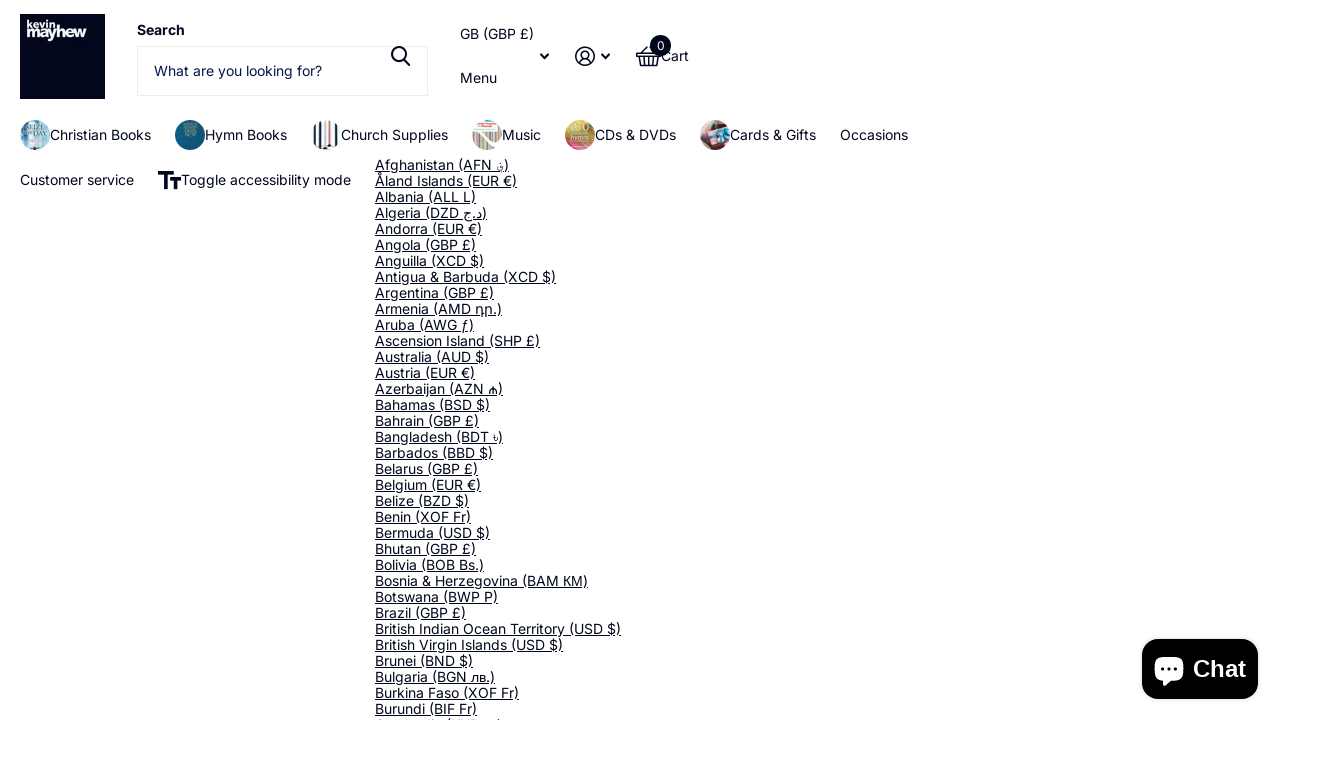

--- FILE ---
content_type: text/html; charset=utf-8
request_url: https://www.kevinmayhew.com/collections/bassoon
body_size: 66678
content:
<!doctype html>
<html
  lang="en"
  data-theme="xtra"
  dir="ltr"
  class="no-js "
>
  <head>
    <meta charset="utf-8">
    <meta http-equiv="x-ua-compatible" content="ie=edge">
    <title>
      Bassoon
       &ndash; Kevin Mayhew
    </title><meta name="theme-color" content="">
    <meta name="MobileOptimized" content="320">
    <meta name="HandheldFriendly" content="true">
    <meta
      name="viewport"
      content="width=device-width, initial-scale=1, minimum-scale=1, maximum-scale=5, viewport-fit=cover, shrink-to-fit=no"
    >
    <meta name="format-detection" content="telephone=no">
    <meta name="msapplication-config" content="//www.kevinmayhew.com/cdn/shop/t/11/assets/browserconfig.xml?v=52024572095365081671756982634">
    <link rel="canonical" href="https://www.kevinmayhew.com/collections/bassoon">
    <link rel="preconnect" href="https://fonts.shopifycdn.com" crossorigin><link rel="preload" as="style" href="//www.kevinmayhew.com/cdn/shop/t/11/assets/screen.css?v=99347756869468343791756982635">
    <link rel="preload" as="style" href="//www.kevinmayhew.com/cdn/shop/t/11/assets/theme-xtra.css?v=93573482502964324901756982635">
    <link rel="preload" as="style" href="//www.kevinmayhew.com/cdn/shop/t/11/assets/screen-settings.css?v=62309186009063581591757603947">
    
    <link rel="preload" as="font" href="//www.kevinmayhew.com/cdn/fonts/inter/inter_n8.d15c916037fee1656886aab64725534609d62cc8.woff2" type="font/woff2" crossorigin>
    <link rel="preload" as="font" href="//www.kevinmayhew.com/cdn/fonts/inter/inter_n4.b2a3f24c19b4de56e8871f609e73ca7f6d2e2bb9.woff2" type="font/woff2" crossorigin>
<link rel="preload" as="font" href="//www.kevinmayhew.com/cdn/shop/t/11/assets/xtra.woff2?v=74598006880499421301756982635" crossorigin>
    <link href="//www.kevinmayhew.com/cdn/shop/t/11/assets/screen.css?v=99347756869468343791756982635" rel="stylesheet" type="text/css" media="screen" />
    <link href="//www.kevinmayhew.com/cdn/shop/t/11/assets/theme-xtra.css?v=93573482502964324901756982635" rel="stylesheet" type="text/css" media="screen" />
    <link href="//www.kevinmayhew.com/cdn/shop/t/11/assets/screen-settings.css?v=62309186009063581591757603947" rel="stylesheet" type="text/css" media="screen" />
    <noscript><link rel="stylesheet" href="//www.kevinmayhew.com/cdn/shop/t/11/assets/async-menu.css?v=13339532732330542601756982634"></noscript><link href="//www.kevinmayhew.com/cdn/shop/t/11/assets/page-collection.css?v=152294233549801738351756982635" rel="stylesheet" type="text/css" media="screen" />

<link rel="icon" href="//www.kevinmayhew.com/cdn/shop/files/km-favicon-circle-blue.png?crop=center&height=32&v=1614749149&width=32" type="image/png">
      <link rel="mask-icon" href="safari-pinned-tab.svg" color="#333333">
      <link rel="apple-touch-icon" href="apple-touch-icon.png"><script>
      document.documentElement.classList.remove('no-js');
      document.documentElement.classList.add('js');
    </script>
    <meta name="msapplication-config" content="//www.kevinmayhew.com/cdn/shop/t/11/assets/browserconfig.xml?v=52024572095365081671756982634">
<meta property="og:title" content="Bassoon">
<meta property="og:type" content="product.group">
<meta property="og:description" content="From books and resources to cards and gifts, Kevin Mayhew supports and equips your christian journey providing inspiration, resource books and encouraging gifts for all.">
<meta property="og:site_name" content="Kevin Mayhew">
<meta property="og:url" content="https://www.kevinmayhew.com/collections/bassoon">

<meta property="og:image" content="//www.kevinmayhew.com/cdn/shop/files/KM_c96a1055-02d7-4e78-b74a-351a3f00fe49.png?crop=center&height=500&v=1590159022&width=600">

<meta name="twitter:title" content="Bassoon">
<meta name="twitter:description" content="From books and resources to cards and gifts, Kevin Mayhew supports and equips your christian journey providing inspiration, resource books and encouraging gifts for all.">
<meta name="twitter:site" content="Kevin Mayhew">

  <meta name="twitter:card" content="//www.kevinmayhew.com/cdn/shop/files/KM_New_Logo_25_8d50dd42-41ba-4f4d-8550-9cac0d6c13c9.jpg?v=1752749557">


<script type="application/ld+json">
  [
    {
      "@context": "http://schema.org/",
      "@type": "Organization",
      "url": "https://www.kevinmayhew.com/collections/bassoon",
      "name": "Kevin Mayhew",
      "legalName": "Kevin Mayhew",
      "description": "From books and resources to cards and gifts, Kevin Mayhew supports and equips your christian journey providing inspiration, resource books and encouraging gifts for all.","logo": "//www.kevinmayhew.com/cdn/shop/files/KM_New_Logo_25_8d50dd42-41ba-4f4d-8550-9cac0d6c13c9.jpg?v=1752749557",
        "image": "//www.kevinmayhew.com/cdn/shop/files/KM_New_Logo_25_8d50dd42-41ba-4f4d-8550-9cac0d6c13c9.jpg?v=1752749557","contactPoint": {
        "@type": "ContactPoint",
        "contactType": "Customer service",
        "telephone": "01284 374495"
      },
      "address": {
        "@type": "PostalAddress",
        "streetAddress": "Kevin Mayhew Publishers, Fengate Farm",
        "addressLocality": "Rattlesden",
        "postalCode": "IP30 0SZ",
        "addressCountry": "GB"
      }
    },
    {
      "@context": "http://schema.org",
      "@type": "WebSite",
      "url": "https://www.kevinmayhew.com/collections/bassoon",
      "name": "Kevin Mayhew",
      "description": "From books and resources to cards and gifts, Kevin Mayhew supports and equips your christian journey providing inspiration, resource books and encouraging gifts for all.",
      "author": [
        {
          "@type": "Organization",
          "url": "https://www.someoneyouknow.online",
          "name": "Someoneyouknow",
          "address": {
            "@type": "PostalAddress",
            "streetAddress": "Wilhelminaplein 25",
            "addressLocality": "Eindhoven",
            "addressRegion": "NB",
            "postalCode": "5611 HG",
            "addressCountry": "NL"
          }
        }
      ]
    }
  ]
</script>

    <script>window.performance && window.performance.mark && window.performance.mark('shopify.content_for_header.start');</script><meta name="google-site-verification" content="DztYVp3hobd0uYWwotu9nyGKHqL1Watzq42Vd5FBgis">
<meta id="shopify-digital-wallet" name="shopify-digital-wallet" content="/28688842812/digital_wallets/dialog">
<meta name="shopify-checkout-api-token" content="046a91a91984cebc03cd64d55f50968f">
<meta id="in-context-paypal-metadata" data-shop-id="28688842812" data-venmo-supported="false" data-environment="production" data-locale="en_US" data-paypal-v4="true" data-currency="GBP">
<link rel="alternate" type="application/atom+xml" title="Feed" href="/collections/bassoon.atom" />
<link rel="alternate" type="application/json+oembed" href="https://www.kevinmayhew.com/collections/bassoon.oembed">
<script async="async" src="/checkouts/internal/preloads.js?locale=en-GB"></script>
<link rel="preconnect" href="https://shop.app" crossorigin="anonymous">
<script async="async" src="https://shop.app/checkouts/internal/preloads.js?locale=en-GB&shop_id=28688842812" crossorigin="anonymous"></script>
<script id="apple-pay-shop-capabilities" type="application/json">{"shopId":28688842812,"countryCode":"GB","currencyCode":"GBP","merchantCapabilities":["supports3DS"],"merchantId":"gid:\/\/shopify\/Shop\/28688842812","merchantName":"Kevin Mayhew","requiredBillingContactFields":["postalAddress","email","phone"],"requiredShippingContactFields":["postalAddress","email","phone"],"shippingType":"shipping","supportedNetworks":["visa","maestro","masterCard","amex","discover","elo"],"total":{"type":"pending","label":"Kevin Mayhew","amount":"1.00"},"shopifyPaymentsEnabled":true,"supportsSubscriptions":true}</script>
<script id="shopify-features" type="application/json">{"accessToken":"046a91a91984cebc03cd64d55f50968f","betas":["rich-media-storefront-analytics"],"domain":"www.kevinmayhew.com","predictiveSearch":true,"shopId":28688842812,"locale":"en"}</script>
<script>var Shopify = Shopify || {};
Shopify.shop = "kevin-mayhew.myshopify.com";
Shopify.locale = "en";
Shopify.currency = {"active":"GBP","rate":"1.0"};
Shopify.country = "GB";
Shopify.theme = {"name":"Xtra","id":183942840695,"schema_name":"Xtra","schema_version":"6.2.0","theme_store_id":1609,"role":"main"};
Shopify.theme.handle = "null";
Shopify.theme.style = {"id":null,"handle":null};
Shopify.cdnHost = "www.kevinmayhew.com/cdn";
Shopify.routes = Shopify.routes || {};
Shopify.routes.root = "/";</script>
<script type="module">!function(o){(o.Shopify=o.Shopify||{}).modules=!0}(window);</script>
<script>!function(o){function n(){var o=[];function n(){o.push(Array.prototype.slice.apply(arguments))}return n.q=o,n}var t=o.Shopify=o.Shopify||{};t.loadFeatures=n(),t.autoloadFeatures=n()}(window);</script>
<script>
  window.ShopifyPay = window.ShopifyPay || {};
  window.ShopifyPay.apiHost = "shop.app\/pay";
  window.ShopifyPay.redirectState = null;
</script>
<script id="shop-js-analytics" type="application/json">{"pageType":"collection"}</script>
<script defer="defer" async type="module" src="//www.kevinmayhew.com/cdn/shopifycloud/shop-js/modules/v2/client.init-shop-cart-sync_dlpDe4U9.en.esm.js"></script>
<script defer="defer" async type="module" src="//www.kevinmayhew.com/cdn/shopifycloud/shop-js/modules/v2/chunk.common_FunKbpTJ.esm.js"></script>
<script type="module">
  await import("//www.kevinmayhew.com/cdn/shopifycloud/shop-js/modules/v2/client.init-shop-cart-sync_dlpDe4U9.en.esm.js");
await import("//www.kevinmayhew.com/cdn/shopifycloud/shop-js/modules/v2/chunk.common_FunKbpTJ.esm.js");

  window.Shopify.SignInWithShop?.initShopCartSync?.({"fedCMEnabled":true,"windoidEnabled":true});

</script>
<script>
  window.Shopify = window.Shopify || {};
  if (!window.Shopify.featureAssets) window.Shopify.featureAssets = {};
  window.Shopify.featureAssets['shop-js'] = {"shop-cart-sync":["modules/v2/client.shop-cart-sync_DIWHqfTk.en.esm.js","modules/v2/chunk.common_FunKbpTJ.esm.js"],"init-fed-cm":["modules/v2/client.init-fed-cm_CmNkGb1A.en.esm.js","modules/v2/chunk.common_FunKbpTJ.esm.js"],"shop-button":["modules/v2/client.shop-button_Dpfxl9vG.en.esm.js","modules/v2/chunk.common_FunKbpTJ.esm.js"],"init-shop-cart-sync":["modules/v2/client.init-shop-cart-sync_dlpDe4U9.en.esm.js","modules/v2/chunk.common_FunKbpTJ.esm.js"],"init-shop-email-lookup-coordinator":["modules/v2/client.init-shop-email-lookup-coordinator_DUdFDmvK.en.esm.js","modules/v2/chunk.common_FunKbpTJ.esm.js"],"init-windoid":["modules/v2/client.init-windoid_V_O5I0mt.en.esm.js","modules/v2/chunk.common_FunKbpTJ.esm.js"],"pay-button":["modules/v2/client.pay-button_x_P2fRzB.en.esm.js","modules/v2/chunk.common_FunKbpTJ.esm.js"],"shop-toast-manager":["modules/v2/client.shop-toast-manager_p8J9W8kY.en.esm.js","modules/v2/chunk.common_FunKbpTJ.esm.js"],"shop-cash-offers":["modules/v2/client.shop-cash-offers_CtPYbIPM.en.esm.js","modules/v2/chunk.common_FunKbpTJ.esm.js","modules/v2/chunk.modal_n1zSoh3t.esm.js"],"shop-login-button":["modules/v2/client.shop-login-button_C3-NmE42.en.esm.js","modules/v2/chunk.common_FunKbpTJ.esm.js","modules/v2/chunk.modal_n1zSoh3t.esm.js"],"avatar":["modules/v2/client.avatar_BTnouDA3.en.esm.js"],"init-shop-for-new-customer-accounts":["modules/v2/client.init-shop-for-new-customer-accounts_aeWumpsw.en.esm.js","modules/v2/client.shop-login-button_C3-NmE42.en.esm.js","modules/v2/chunk.common_FunKbpTJ.esm.js","modules/v2/chunk.modal_n1zSoh3t.esm.js"],"init-customer-accounts-sign-up":["modules/v2/client.init-customer-accounts-sign-up_CRLhpYdY.en.esm.js","modules/v2/client.shop-login-button_C3-NmE42.en.esm.js","modules/v2/chunk.common_FunKbpTJ.esm.js","modules/v2/chunk.modal_n1zSoh3t.esm.js"],"init-customer-accounts":["modules/v2/client.init-customer-accounts_BkuyBVsz.en.esm.js","modules/v2/client.shop-login-button_C3-NmE42.en.esm.js","modules/v2/chunk.common_FunKbpTJ.esm.js","modules/v2/chunk.modal_n1zSoh3t.esm.js"],"shop-follow-button":["modules/v2/client.shop-follow-button_DDNA7Aw9.en.esm.js","modules/v2/chunk.common_FunKbpTJ.esm.js","modules/v2/chunk.modal_n1zSoh3t.esm.js"],"checkout-modal":["modules/v2/client.checkout-modal_EOl6FxyC.en.esm.js","modules/v2/chunk.common_FunKbpTJ.esm.js","modules/v2/chunk.modal_n1zSoh3t.esm.js"],"lead-capture":["modules/v2/client.lead-capture_LZVhB0lN.en.esm.js","modules/v2/chunk.common_FunKbpTJ.esm.js","modules/v2/chunk.modal_n1zSoh3t.esm.js"],"shop-login":["modules/v2/client.shop-login_D4d_T_FR.en.esm.js","modules/v2/chunk.common_FunKbpTJ.esm.js","modules/v2/chunk.modal_n1zSoh3t.esm.js"],"payment-terms":["modules/v2/client.payment-terms_g-geHK5T.en.esm.js","modules/v2/chunk.common_FunKbpTJ.esm.js","modules/v2/chunk.modal_n1zSoh3t.esm.js"]};
</script>
<script>(function() {
  var isLoaded = false;
  function asyncLoad() {
    if (isLoaded) return;
    isLoaded = true;
    var urls = ["https:\/\/www.inkthreadable.co.uk\/svg-editor\/shopify.js?shop=kevin-mayhew.myshopify.com"];
    for (var i = 0; i < urls.length; i++) {
      var s = document.createElement('script');
      s.type = 'text/javascript';
      s.async = true;
      s.src = urls[i];
      var x = document.getElementsByTagName('script')[0];
      x.parentNode.insertBefore(s, x);
    }
  };
  if(window.attachEvent) {
    window.attachEvent('onload', asyncLoad);
  } else {
    window.addEventListener('load', asyncLoad, false);
  }
})();</script>
<script id="__st">var __st={"a":28688842812,"offset":0,"reqid":"087e5db7-b06c-4964-91dc-ceb90cfd5060-1765842731","pageurl":"www.kevinmayhew.com\/collections\/bassoon","u":"5e821f13a60f","p":"collection","rtyp":"collection","rid":158316625980};</script>
<script>window.ShopifyPaypalV4VisibilityTracking = true;</script>
<script id="captcha-bootstrap">!function(){'use strict';const t='contact',e='account',n='new_comment',o=[[t,t],['blogs',n],['comments',n],[t,'customer']],c=[[e,'customer_login'],[e,'guest_login'],[e,'recover_customer_password'],[e,'create_customer']],r=t=>t.map((([t,e])=>`form[action*='/${t}']:not([data-nocaptcha='true']) input[name='form_type'][value='${e}']`)).join(','),a=t=>()=>t?[...document.querySelectorAll(t)].map((t=>t.form)):[];function s(){const t=[...o],e=r(t);return a(e)}const i='password',u='form_key',d=['recaptcha-v3-token','g-recaptcha-response','h-captcha-response',i],f=()=>{try{return window.sessionStorage}catch{return}},m='__shopify_v',_=t=>t.elements[u];function p(t,e,n=!1){try{const o=window.sessionStorage,c=JSON.parse(o.getItem(e)),{data:r}=function(t){const{data:e,action:n}=t;return t[m]||n?{data:e,action:n}:{data:t,action:n}}(c);for(const[e,n]of Object.entries(r))t.elements[e]&&(t.elements[e].value=n);n&&o.removeItem(e)}catch(o){console.error('form repopulation failed',{error:o})}}const l='form_type',E='cptcha';function T(t){t.dataset[E]=!0}const w=window,h=w.document,L='Shopify',v='ce_forms',y='captcha';let A=!1;((t,e)=>{const n=(g='f06e6c50-85a8-45c8-87d0-21a2b65856fe',I='https://cdn.shopify.com/shopifycloud/storefront-forms-hcaptcha/ce_storefront_forms_captcha_hcaptcha.v1.5.2.iife.js',D={infoText:'Protected by hCaptcha',privacyText:'Privacy',termsText:'Terms'},(t,e,n)=>{const o=w[L][v],c=o.bindForm;if(c)return c(t,g,e,D).then(n);var r;o.q.push([[t,g,e,D],n]),r=I,A||(h.body.append(Object.assign(h.createElement('script'),{id:'captcha-provider',async:!0,src:r})),A=!0)});var g,I,D;w[L]=w[L]||{},w[L][v]=w[L][v]||{},w[L][v].q=[],w[L][y]=w[L][y]||{},w[L][y].protect=function(t,e){n(t,void 0,e),T(t)},Object.freeze(w[L][y]),function(t,e,n,w,h,L){const[v,y,A,g]=function(t,e,n){const i=e?o:[],u=t?c:[],d=[...i,...u],f=r(d),m=r(i),_=r(d.filter((([t,e])=>n.includes(e))));return[a(f),a(m),a(_),s()]}(w,h,L),I=t=>{const e=t.target;return e instanceof HTMLFormElement?e:e&&e.form},D=t=>v().includes(t);t.addEventListener('submit',(t=>{const e=I(t);if(!e)return;const n=D(e)&&!e.dataset.hcaptchaBound&&!e.dataset.recaptchaBound,o=_(e),c=g().includes(e)&&(!o||!o.value);(n||c)&&t.preventDefault(),c&&!n&&(function(t){try{if(!f())return;!function(t){const e=f();if(!e)return;const n=_(t);if(!n)return;const o=n.value;o&&e.removeItem(o)}(t);const e=Array.from(Array(32),(()=>Math.random().toString(36)[2])).join('');!function(t,e){_(t)||t.append(Object.assign(document.createElement('input'),{type:'hidden',name:u})),t.elements[u].value=e}(t,e),function(t,e){const n=f();if(!n)return;const o=[...t.querySelectorAll(`input[type='${i}']`)].map((({name:t})=>t)),c=[...d,...o],r={};for(const[a,s]of new FormData(t).entries())c.includes(a)||(r[a]=s);n.setItem(e,JSON.stringify({[m]:1,action:t.action,data:r}))}(t,e)}catch(e){console.error('failed to persist form',e)}}(e),e.submit())}));const S=(t,e)=>{t&&!t.dataset[E]&&(n(t,e.some((e=>e===t))),T(t))};for(const o of['focusin','change'])t.addEventListener(o,(t=>{const e=I(t);D(e)&&S(e,y())}));const B=e.get('form_key'),M=e.get(l),P=B&&M;t.addEventListener('DOMContentLoaded',(()=>{const t=y();if(P)for(const e of t)e.elements[l].value===M&&p(e,B);[...new Set([...A(),...v().filter((t=>'true'===t.dataset.shopifyCaptcha))])].forEach((e=>S(e,t)))}))}(h,new URLSearchParams(w.location.search),n,t,e,['guest_login'])})(!0,!0)}();</script>
<script integrity="sha256-52AcMU7V7pcBOXWImdc/TAGTFKeNjmkeM1Pvks/DTgc=" data-source-attribution="shopify.loadfeatures" defer="defer" src="//www.kevinmayhew.com/cdn/shopifycloud/storefront/assets/storefront/load_feature-81c60534.js" crossorigin="anonymous"></script>
<script crossorigin="anonymous" defer="defer" src="//www.kevinmayhew.com/cdn/shopifycloud/storefront/assets/shopify_pay/storefront-65b4c6d7.js?v=20250812"></script>
<script data-source-attribution="shopify.dynamic_checkout.dynamic.init">var Shopify=Shopify||{};Shopify.PaymentButton=Shopify.PaymentButton||{isStorefrontPortableWallets:!0,init:function(){window.Shopify.PaymentButton.init=function(){};var t=document.createElement("script");t.src="https://www.kevinmayhew.com/cdn/shopifycloud/portable-wallets/latest/portable-wallets.en.js",t.type="module",document.head.appendChild(t)}};
</script>
<script data-source-attribution="shopify.dynamic_checkout.buyer_consent">
  function portableWalletsHideBuyerConsent(e){var t=document.getElementById("shopify-buyer-consent"),n=document.getElementById("shopify-subscription-policy-button");t&&n&&(t.classList.add("hidden"),t.setAttribute("aria-hidden","true"),n.removeEventListener("click",e))}function portableWalletsShowBuyerConsent(e){var t=document.getElementById("shopify-buyer-consent"),n=document.getElementById("shopify-subscription-policy-button");t&&n&&(t.classList.remove("hidden"),t.removeAttribute("aria-hidden"),n.addEventListener("click",e))}window.Shopify?.PaymentButton&&(window.Shopify.PaymentButton.hideBuyerConsent=portableWalletsHideBuyerConsent,window.Shopify.PaymentButton.showBuyerConsent=portableWalletsShowBuyerConsent);
</script>
<script data-source-attribution="shopify.dynamic_checkout.cart.bootstrap">document.addEventListener("DOMContentLoaded",(function(){function t(){return document.querySelector("shopify-accelerated-checkout-cart, shopify-accelerated-checkout")}if(t())Shopify.PaymentButton.init();else{new MutationObserver((function(e,n){t()&&(Shopify.PaymentButton.init(),n.disconnect())})).observe(document.body,{childList:!0,subtree:!0})}}));
</script>
<link id="shopify-accelerated-checkout-styles" rel="stylesheet" media="screen" href="https://www.kevinmayhew.com/cdn/shopifycloud/portable-wallets/latest/accelerated-checkout-backwards-compat.css" crossorigin="anonymous">
<style id="shopify-accelerated-checkout-cart">
        #shopify-buyer-consent {
  margin-top: 1em;
  display: inline-block;
  width: 100%;
}

#shopify-buyer-consent.hidden {
  display: none;
}

#shopify-subscription-policy-button {
  background: none;
  border: none;
  padding: 0;
  text-decoration: underline;
  font-size: inherit;
  cursor: pointer;
}

#shopify-subscription-policy-button::before {
  box-shadow: none;
}

      </style>

<script>window.performance && window.performance.mark && window.performance.mark('shopify.content_for_header.end');</script>
    
    <style data-shopify>
      :root {
      	--scheme-1:                      #ffffff;
      	--scheme-1_solid:                #ffffff;
      	--scheme-1_bg:                   var(--scheme-1);
      	--scheme-1_bg_dark:              var(--scheme-1_bg);
      	--scheme-1_bg_var:               var(--scheme-1_bg_dark);
      	--scheme-1_bg_secondary:         #f4f4f4;
      	--scheme-1_fg:                   #01071d;
      	--scheme-1_fg_sat:               #a1b4fc;
      	--scheme-1_title:                #01071d;
      	--scheme-1_title_solid:          #01071d;

      	--scheme-1_primary_btn_bg:       #01071d;
      	--scheme-1_primary_btn_bg_dark:  #000000;
      	--scheme-1_primary_btn_fg:       #ffffff;
      	--scheme-1_secondary_btn_bg:     #ecd2a0;
      	--scheme-1_secondary_btn_bg_dark:#e6c482;
      	--scheme-1_secondary_btn_fg:     #01071d;
      	--scheme-1_tertiary_btn_bg:      #378cde;
      	--scheme-1_tertiary_btn_bg_dark: #227acf;
      	--scheme-1_tertiary_btn_fg:      #ffffff;
      	--scheme-1_btn_bg:       		var(--scheme-1_primary_btn_bg);
      	--scheme-1_btn_bg_dark:  		var(--scheme-1_primary_btn_bg_dark);
      	--scheme-1_btn_fg:       		var(--scheme-1_primary_btn_fg);
      	--scheme-1_bd:                   #ecedec;
      	--scheme-1_input_bg:             #ffffff;
      	--scheme-1_input_fg:             #01071d;
      	--scheme-1_input_pl:             #03134e;
      	--scheme-1_accent:               #f0702c;
      	--scheme-1_accent_gradient:      linear-gradient(320deg, rgba(232, 74, 147, 1) 4%, rgba(239, 179, 76, 1) 100%);
      	
      	--scheme-1_fg_brightness: 0; 
      	
      		--primary_text_rgba:  				rgb(1, 7, 29);
      		--body_bg:            				var(--scheme-1_bg);
      	
      	}select, .bv_atual, #root #content .f8sr select,
      	[class*="palette-scheme-1"] select,
      	[class*="palette-scheme-1"] .bv_atual,
      	#root #content [class*="palette-scheme-1"] .f8sr select {
      	background-image: url("data:image/svg+xml,%3Csvg xmlns='http://www.w3.org/2000/svg' xml:space='preserve' style='enable-background:new 0 0 12.7 7.7' viewBox='0 0 12.7 7.7' fill='%2301071d'%3E%3Cpath d='M.3.2c.4-.3.9-.3 1.2.1l4.7 5.3 5-5.3c.3-.3.9-.4 1.2 0 .3.3.4.9 0 1.2l-5.7 6c-.1.1-.3.2-.5.2s-.5-.1-.6-.3l-5.3-6C-.1 1.1-.1.5.3.2z'/%3E%3C/svg%3E");
      	}
      	
      		#root input[type="date"], #root .datepicker-input { background-image: url("data:image/svg+xml,%3Csvg xmlns='http://www.w3.org/2000/svg' xml:space='preserve' style='enable-background:new 0 0 14 16' viewBox='0 0 14 16' fill='%2301071d'%3E%3Cpath d='M12.3 2H11V.8c0-.5-.3-.8-.7-.8s-.8.3-.8.8V2h-5V.8c0-.5-.3-.8-.7-.8S3 .3 3 .8V2H1.8C.8 2 0 2.8 0 3.8v10.5c0 1 .8 1.8 1.8 1.8h10.5c1 0 1.8-.8 1.8-1.8V3.8c-.1-1-.9-1.8-1.8-1.8zm.2 12.3c0 .1-.1.3-.3.3H1.8c-.1 0-.3-.1-.3-.3V7.5h11v6.8zm0-8.3h-11V3.8c0-.1.1-.3.3-.3h10.5c.1 0 .3.1.3.3V6z'/%3E%3C/svg%3E"); }
      	
      	select:focus, #root #content .f8sr select:focus,
      	[class*="palette-scheme-1"] select:focus,
      	#root #content [class*="palette-scheme-1"] .f8sr select:focus {
      	background-image: url("data:image/svg+xml,%3Csvg xmlns='http://www.w3.org/2000/svg' xml:space='preserve' style='enable-background:new 0 0 12.7 7.7' viewBox='0 0 12.7 7.7' fill='%2301071d'%3E%3Cpath d='M12.4 7.5c-.4.3-.9.3-1.2-.1L6.5 2.1l-5 5.3c-.3.3-.9.4-1.2 0-.3-.3-.4-.9 0-1.2L6 .2c.1-.1.3-.2.5-.2.3 0 .5.1.6.3l5.3 6c.4.3.4.9 0 1.2z'/%3E%3C/svg%3E");
      	}
      	:root, [class*="palette-scheme-1"], [data-active-content*="scheme-1"] {
      	--primary_bg:             var(--scheme-1_bg);
      	--bg_secondary:           var(--scheme-1_bg_secondary);
      	--primary_text:           var(--scheme-1_fg);
      	--primary_text_h:         var(--scheme-1_title);
      	--headings_text:          var(--primary_text_h);
      	--headings_text_solid:    var(--scheme-1_title_solid);
      	--primary_bg_btn:         var(--scheme-1_primary_btn_bg);
      	--primary_bg_btn_dark:    var(--scheme-1_primary_btn_bg_dark);
      	--primary_btn_text:       var(--scheme-1_primary_btn_fg);
      	--secondary_bg_btn:       var(--scheme-1_secondary_btn_bg);
      	--secondary_bg_btn_dark:  var(--scheme-1_secondary_btn_bg_dark);
      	--secondary_btn_text:     var(--scheme-1_secondary_btn_fg);
      	--tertiary_bg_btn:        var(--scheme-1_tertiary_btn_bg);
      	--tertiary_bg_btn_dark:   var(--scheme-1_tertiary_btn_bg_dark);
      	--tertiary_btn_text:      var(--scheme-1_tertiary_btn_fg);
      	--custom_input_bg:        var(--scheme-1_input_bg);
      	--custom_input_fg:        var(--scheme-1_input_fg);
      	--custom_input_pl:        var(--scheme-1_input_pl);
      	--custom_input_bd:        var(--scheme-1_bd);
      	--custom_bd:              var(--custom_input_bd);
      	--secondary_bg: 		  var(--primary_bg_btn);
      	--accent:                 var(--scheme-1_accent);
      	--accent_gradient:        var(--scheme-1_accent_gradient);
      	--primary_text_brightness:var(--scheme-1_fg_brightness);
      	}
      	
      :root {
      	--scheme-2:                      #01071d;
      	--scheme-2_solid:                #01071d;
      	--scheme-2_bg:                   var(--scheme-2);
      	--scheme-2_bg_dark:              #010513;
      	--scheme-2_bg_var:               var(--scheme-2_bg_dark);
      	--scheme-2_bg_secondary:         #8a8a9e;
      	--scheme-2_fg:                   #ffffff;
      	--scheme-2_fg_sat:               #ffffff;
      	--scheme-2_title:                #ffffff;
      	--scheme-2_title_solid:          #ffffff;

      	--scheme-2_primary_btn_bg:       #f0702c;
      	--scheme-2_primary_btn_bg_dark:  #e85b10;
      	--scheme-2_primary_btn_fg:       #ffffff;
      	--scheme-2_secondary_btn_bg:     #ffffff;
      	--scheme-2_secondary_btn_bg_dark:#ededed;
      	--scheme-2_secondary_btn_fg:     #01071d;
      	--scheme-2_tertiary_btn_bg:      #000096;
      	--scheme-2_tertiary_btn_bg_dark: #000072;
      	--scheme-2_tertiary_btn_fg:      #ffffff;
      	--scheme-2_btn_bg:       		var(--scheme-2_primary_btn_bg);
      	--scheme-2_btn_bg_dark:  		var(--scheme-2_primary_btn_bg_dark);
      	--scheme-2_btn_fg:       		var(--scheme-2_primary_btn_fg);
      	--scheme-2_bd:                   #fafafa;
      	--scheme-2_input_bg:             #ffffff;
      	--scheme-2_input_fg:             #01071d;
      	--scheme-2_input_pl:             #03134e;
      	--scheme-2_accent:               #ecd2a0;
      	--scheme-2_accent_gradient:      #ecd2a0;
      	
      	--scheme-2_fg_brightness: 1; 
      	
      	}
      	[class*="palette-scheme-2"] select,
      	[class*="palette-scheme-2"] .bv_atual,
      	#root #content [class*="palette-scheme-2"] .f8sr select {
      	background-image: url("data:image/svg+xml,%3Csvg xmlns='http://www.w3.org/2000/svg' xml:space='preserve' style='enable-background:new 0 0 12.7 7.7' viewBox='0 0 12.7 7.7' fill='%2301071d'%3E%3Cpath d='M.3.2c.4-.3.9-.3 1.2.1l4.7 5.3 5-5.3c.3-.3.9-.4 1.2 0 .3.3.4.9 0 1.2l-5.7 6c-.1.1-.3.2-.5.2s-.5-.1-.6-.3l-5.3-6C-.1 1.1-.1.5.3.2z'/%3E%3C/svg%3E");
      	}
      	
      	
      	[class*="palette-scheme-2"] select:focus,
      	#root #content [class*="palette-scheme-2"] .f8sr select:focus {
      	background-image: url("data:image/svg+xml,%3Csvg xmlns='http://www.w3.org/2000/svg' xml:space='preserve' style='enable-background:new 0 0 12.7 7.7' viewBox='0 0 12.7 7.7' fill='%2301071d'%3E%3Cpath d='M12.4 7.5c-.4.3-.9.3-1.2-.1L6.5 2.1l-5 5.3c-.3.3-.9.4-1.2 0-.3-.3-.4-.9 0-1.2L6 .2c.1-.1.3-.2.5-.2.3 0 .5.1.6.3l5.3 6c.4.3.4.9 0 1.2z'/%3E%3C/svg%3E");
      	}
      	[class*="palette-scheme-2"], [data-active-content*="scheme-2"] {
      	--primary_bg:             var(--scheme-2_bg);
      	--bg_secondary:           var(--scheme-2_bg_secondary);
      	--primary_text:           var(--scheme-2_fg);
      	--primary_text_h:         var(--scheme-2_title);
      	--headings_text:          var(--primary_text_h);
      	--headings_text_solid:    var(--scheme-2_title_solid);
      	--primary_bg_btn:         var(--scheme-2_primary_btn_bg);
      	--primary_bg_btn_dark:    var(--scheme-2_primary_btn_bg_dark);
      	--primary_btn_text:       var(--scheme-2_primary_btn_fg);
      	--secondary_bg_btn:       var(--scheme-2_secondary_btn_bg);
      	--secondary_bg_btn_dark:  var(--scheme-2_secondary_btn_bg_dark);
      	--secondary_btn_text:     var(--scheme-2_secondary_btn_fg);
      	--tertiary_bg_btn:        var(--scheme-2_tertiary_btn_bg);
      	--tertiary_bg_btn_dark:   var(--scheme-2_tertiary_btn_bg_dark);
      	--tertiary_btn_text:      var(--scheme-2_tertiary_btn_fg);
      	--custom_input_bg:        var(--scheme-2_input_bg);
      	--custom_input_fg:        var(--scheme-2_input_fg);
      	--custom_input_pl:        var(--scheme-2_input_pl);
      	--custom_input_bd:        var(--scheme-2_bd);
      	--custom_bd:              var(--custom_input_bd);
      	--secondary_bg: 		  var(--primary_bg_btn);
      	--accent:                 var(--scheme-2_accent);
      	--accent_gradient:        var(--scheme-2_accent_gradient);
      	--primary_text_brightness:var(--scheme-2_fg_brightness);
      	}
      	
      :root {
      	--scheme-3:                      #fafafa;
      	--scheme-3_solid:                #fafafa;
      	--scheme-3_bg:                   var(--scheme-3);
      	--scheme-3_bg_dark:              #f5f5f5;
      	--scheme-3_bg_var:               var(--scheme-3_bg_dark);
      	--scheme-3_bg_secondary:         #ffffff;
      	--scheme-3_fg:                   #0b1613;
      	--scheme-3_fg_sat:               #c0dfd7;
      	--scheme-3_title:                #0b1613;
      	--scheme-3_title_solid:          #0b1613;

      	--scheme-3_primary_btn_bg:       #0b1613;
      	--scheme-3_primary_btn_bg_dark:  #000000;
      	--scheme-3_primary_btn_fg:       #ffffff;
      	--scheme-3_secondary_btn_bg:     #f0702c;
      	--scheme-3_secondary_btn_bg_dark:#e85b10;
      	--scheme-3_secondary_btn_fg:     #ffffff;
      	--scheme-3_tertiary_btn_bg:      #378cde;
      	--scheme-3_tertiary_btn_bg_dark: #227acf;
      	--scheme-3_tertiary_btn_fg:      #ffffff;
      	--scheme-3_btn_bg:       		var(--scheme-3_primary_btn_bg);
      	--scheme-3_btn_bg_dark:  		var(--scheme-3_primary_btn_bg_dark);
      	--scheme-3_btn_fg:       		var(--scheme-3_primary_btn_fg);
      	--scheme-3_bd:                   #fafafa;
      	--scheme-3_input_bg:             #ffffff;
      	--scheme-3_input_fg:             #0b1613;
      	--scheme-3_input_pl:             #1c3830;
      	--scheme-3_accent:               #f0702c;
      	--scheme-3_accent_gradient:      #f0702c;
      	
      	--scheme-3_fg_brightness: 0; 
      	
      	}
      	[class*="palette-scheme-3"] select,
      	[class*="palette-scheme-3"] .bv_atual,
      	#root #content [class*="palette-scheme-3"] .f8sr select {
      	background-image: url("data:image/svg+xml,%3Csvg xmlns='http://www.w3.org/2000/svg' xml:space='preserve' style='enable-background:new 0 0 12.7 7.7' viewBox='0 0 12.7 7.7' fill='%230b1613'%3E%3Cpath d='M.3.2c.4-.3.9-.3 1.2.1l4.7 5.3 5-5.3c.3-.3.9-.4 1.2 0 .3.3.4.9 0 1.2l-5.7 6c-.1.1-.3.2-.5.2s-.5-.1-.6-.3l-5.3-6C-.1 1.1-.1.5.3.2z'/%3E%3C/svg%3E");
      	}
      	
      	
      	[class*="palette-scheme-3"] select:focus,
      	#root #content [class*="palette-scheme-3"] .f8sr select:focus {
      	background-image: url("data:image/svg+xml,%3Csvg xmlns='http://www.w3.org/2000/svg' xml:space='preserve' style='enable-background:new 0 0 12.7 7.7' viewBox='0 0 12.7 7.7' fill='%230b1613'%3E%3Cpath d='M12.4 7.5c-.4.3-.9.3-1.2-.1L6.5 2.1l-5 5.3c-.3.3-.9.4-1.2 0-.3-.3-.4-.9 0-1.2L6 .2c.1-.1.3-.2.5-.2.3 0 .5.1.6.3l5.3 6c.4.3.4.9 0 1.2z'/%3E%3C/svg%3E");
      	}
      	[class*="palette-scheme-3"], [data-active-content*="scheme-3"] {
      	--primary_bg:             var(--scheme-3_bg);
      	--bg_secondary:           var(--scheme-3_bg_secondary);
      	--primary_text:           var(--scheme-3_fg);
      	--primary_text_h:         var(--scheme-3_title);
      	--headings_text:          var(--primary_text_h);
      	--headings_text_solid:    var(--scheme-3_title_solid);
      	--primary_bg_btn:         var(--scheme-3_primary_btn_bg);
      	--primary_bg_btn_dark:    var(--scheme-3_primary_btn_bg_dark);
      	--primary_btn_text:       var(--scheme-3_primary_btn_fg);
      	--secondary_bg_btn:       var(--scheme-3_secondary_btn_bg);
      	--secondary_bg_btn_dark:  var(--scheme-3_secondary_btn_bg_dark);
      	--secondary_btn_text:     var(--scheme-3_secondary_btn_fg);
      	--tertiary_bg_btn:        var(--scheme-3_tertiary_btn_bg);
      	--tertiary_bg_btn_dark:   var(--scheme-3_tertiary_btn_bg_dark);
      	--tertiary_btn_text:      var(--scheme-3_tertiary_btn_fg);
      	--custom_input_bg:        var(--scheme-3_input_bg);
      	--custom_input_fg:        var(--scheme-3_input_fg);
      	--custom_input_pl:        var(--scheme-3_input_pl);
      	--custom_input_bd:        var(--scheme-3_bd);
      	--custom_bd:              var(--custom_input_bd);
      	--secondary_bg: 		  var(--primary_bg_btn);
      	--accent:                 var(--scheme-3_accent);
      	--accent_gradient:        var(--scheme-3_accent_gradient);
      	--primary_text_brightness:var(--scheme-3_fg_brightness);
      	}
      	
      :root {
      	--scheme-4:                      #000096;
      	--scheme-4_solid:                #000096;
      	--scheme-4_bg:                   var(--scheme-4);
      	--scheme-4_bg_dark:              #00008c;
      	--scheme-4_bg_var:               var(--scheme-4_bg_dark);
      	--scheme-4_bg_secondary:         #f4f4f4;
      	--scheme-4_fg:                   #ffffff;
      	--scheme-4_fg_sat:               #ffffff;
      	--scheme-4_title:                #ffffff;
      	--scheme-4_title_solid:          #ffffff;

      	--scheme-4_primary_btn_bg:       #fbea61;
      	--scheme-4_primary_btn_bg_dark:  #fae53e;
      	--scheme-4_primary_btn_fg:       #000000;
      	--scheme-4_secondary_btn_bg:     #ffffff;
      	--scheme-4_secondary_btn_bg_dark:#ededed;
      	--scheme-4_secondary_btn_fg:     #0b1613;
      	--scheme-4_tertiary_btn_bg:      #ffffff;
      	--scheme-4_tertiary_btn_bg_dark: #ededed;
      	--scheme-4_tertiary_btn_fg:      #0b1613;
      	--scheme-4_btn_bg:       		var(--scheme-4_primary_btn_bg);
      	--scheme-4_btn_bg_dark:  		var(--scheme-4_primary_btn_bg_dark);
      	--scheme-4_btn_fg:       		var(--scheme-4_primary_btn_fg);
      	--scheme-4_bd:                   #fafafa;
      	--scheme-4_input_bg:             #ffffff;
      	--scheme-4_input_fg:             #0b1613;
      	--scheme-4_input_pl:             #1c3830;
      	--scheme-4_accent:               #f0702c;
      	--scheme-4_accent_gradient:      #f0702c;
      	
      	--scheme-4_fg_brightness: 1; 
      	
      	}
      	[class*="palette-scheme-4"] select,
      	[class*="palette-scheme-4"] .bv_atual,
      	#root #content [class*="palette-scheme-4"] .f8sr select {
      	background-image: url("data:image/svg+xml,%3Csvg xmlns='http://www.w3.org/2000/svg' xml:space='preserve' style='enable-background:new 0 0 12.7 7.7' viewBox='0 0 12.7 7.7' fill='%230b1613'%3E%3Cpath d='M.3.2c.4-.3.9-.3 1.2.1l4.7 5.3 5-5.3c.3-.3.9-.4 1.2 0 .3.3.4.9 0 1.2l-5.7 6c-.1.1-.3.2-.5.2s-.5-.1-.6-.3l-5.3-6C-.1 1.1-.1.5.3.2z'/%3E%3C/svg%3E");
      	}
      	
      	
      	[class*="palette-scheme-4"] select:focus,
      	#root #content [class*="palette-scheme-4"] .f8sr select:focus {
      	background-image: url("data:image/svg+xml,%3Csvg xmlns='http://www.w3.org/2000/svg' xml:space='preserve' style='enable-background:new 0 0 12.7 7.7' viewBox='0 0 12.7 7.7' fill='%230b1613'%3E%3Cpath d='M12.4 7.5c-.4.3-.9.3-1.2-.1L6.5 2.1l-5 5.3c-.3.3-.9.4-1.2 0-.3-.3-.4-.9 0-1.2L6 .2c.1-.1.3-.2.5-.2.3 0 .5.1.6.3l5.3 6c.4.3.4.9 0 1.2z'/%3E%3C/svg%3E");
      	}
      	[class*="palette-scheme-4"], [data-active-content*="scheme-4"] {
      	--primary_bg:             var(--scheme-4_bg);
      	--bg_secondary:           var(--scheme-4_bg_secondary);
      	--primary_text:           var(--scheme-4_fg);
      	--primary_text_h:         var(--scheme-4_title);
      	--headings_text:          var(--primary_text_h);
      	--headings_text_solid:    var(--scheme-4_title_solid);
      	--primary_bg_btn:         var(--scheme-4_primary_btn_bg);
      	--primary_bg_btn_dark:    var(--scheme-4_primary_btn_bg_dark);
      	--primary_btn_text:       var(--scheme-4_primary_btn_fg);
      	--secondary_bg_btn:       var(--scheme-4_secondary_btn_bg);
      	--secondary_bg_btn_dark:  var(--scheme-4_secondary_btn_bg_dark);
      	--secondary_btn_text:     var(--scheme-4_secondary_btn_fg);
      	--tertiary_bg_btn:        var(--scheme-4_tertiary_btn_bg);
      	--tertiary_bg_btn_dark:   var(--scheme-4_tertiary_btn_bg_dark);
      	--tertiary_btn_text:      var(--scheme-4_tertiary_btn_fg);
      	--custom_input_bg:        var(--scheme-4_input_bg);
      	--custom_input_fg:        var(--scheme-4_input_fg);
      	--custom_input_pl:        var(--scheme-4_input_pl);
      	--custom_input_bd:        var(--scheme-4_bd);
      	--custom_bd:              var(--custom_input_bd);
      	--secondary_bg: 		  var(--primary_bg_btn);
      	--accent:                 var(--scheme-4_accent);
      	--accent_gradient:        var(--scheme-4_accent_gradient);
      	--primary_text_brightness:var(--scheme-4_fg_brightness);
      	}
      	
      :root {
      	--scheme-5:                      #f0702c;
      	--scheme-5_solid:                #f0702c;
      	--scheme-5_bg:                   var(--scheme-5);
      	--scheme-5_bg_dark:              #ef6a22;
      	--scheme-5_bg_var:               var(--scheme-5_bg_dark);
      	--scheme-5_bg_secondary:         #ffffff;
      	--scheme-5_fg:                   #ffffff;
      	--scheme-5_fg_sat:               #ffffff;
      	--scheme-5_title:                #ffffff;
      	--scheme-5_title_solid:          #ffffff;

      	--scheme-5_primary_btn_bg:       #ffffff;
      	--scheme-5_primary_btn_bg_dark:  #ededed;
      	--scheme-5_primary_btn_fg:       #0b1613;
      	--scheme-5_secondary_btn_bg:     #0b1613;
      	--scheme-5_secondary_btn_bg_dark:#000000;
      	--scheme-5_secondary_btn_fg:     #ffffff;
      	--scheme-5_tertiary_btn_bg:      #378cde;
      	--scheme-5_tertiary_btn_bg_dark: #227acf;
      	--scheme-5_tertiary_btn_fg:      #ffffff;
      	--scheme-5_btn_bg:       		var(--scheme-5_primary_btn_bg);
      	--scheme-5_btn_bg_dark:  		var(--scheme-5_primary_btn_bg_dark);
      	--scheme-5_btn_fg:       		var(--scheme-5_primary_btn_fg);
      	--scheme-5_bd:                   #fafafa;
      	--scheme-5_input_bg:             #ffffff;
      	--scheme-5_input_fg:             #0b1613;
      	--scheme-5_input_pl:             #1c3830;
      	--scheme-5_accent:               #ffffff;
      	--scheme-5_accent_gradient:      #ffffff;
      	
      	--scheme-5_fg_brightness: 1; 
      	
      	}
      	[class*="palette-scheme-5"] select,
      	[class*="palette-scheme-5"] .bv_atual,
      	#root #content [class*="palette-scheme-5"] .f8sr select {
      	background-image: url("data:image/svg+xml,%3Csvg xmlns='http://www.w3.org/2000/svg' xml:space='preserve' style='enable-background:new 0 0 12.7 7.7' viewBox='0 0 12.7 7.7' fill='%230b1613'%3E%3Cpath d='M.3.2c.4-.3.9-.3 1.2.1l4.7 5.3 5-5.3c.3-.3.9-.4 1.2 0 .3.3.4.9 0 1.2l-5.7 6c-.1.1-.3.2-.5.2s-.5-.1-.6-.3l-5.3-6C-.1 1.1-.1.5.3.2z'/%3E%3C/svg%3E");
      	}
      	
      	
      	[class*="palette-scheme-5"] select:focus,
      	#root #content [class*="palette-scheme-5"] .f8sr select:focus {
      	background-image: url("data:image/svg+xml,%3Csvg xmlns='http://www.w3.org/2000/svg' xml:space='preserve' style='enable-background:new 0 0 12.7 7.7' viewBox='0 0 12.7 7.7' fill='%230b1613'%3E%3Cpath d='M12.4 7.5c-.4.3-.9.3-1.2-.1L6.5 2.1l-5 5.3c-.3.3-.9.4-1.2 0-.3-.3-.4-.9 0-1.2L6 .2c.1-.1.3-.2.5-.2.3 0 .5.1.6.3l5.3 6c.4.3.4.9 0 1.2z'/%3E%3C/svg%3E");
      	}
      	[class*="palette-scheme-5"], [data-active-content*="scheme-5"] {
      	--primary_bg:             var(--scheme-5_bg);
      	--bg_secondary:           var(--scheme-5_bg_secondary);
      	--primary_text:           var(--scheme-5_fg);
      	--primary_text_h:         var(--scheme-5_title);
      	--headings_text:          var(--primary_text_h);
      	--headings_text_solid:    var(--scheme-5_title_solid);
      	--primary_bg_btn:         var(--scheme-5_primary_btn_bg);
      	--primary_bg_btn_dark:    var(--scheme-5_primary_btn_bg_dark);
      	--primary_btn_text:       var(--scheme-5_primary_btn_fg);
      	--secondary_bg_btn:       var(--scheme-5_secondary_btn_bg);
      	--secondary_bg_btn_dark:  var(--scheme-5_secondary_btn_bg_dark);
      	--secondary_btn_text:     var(--scheme-5_secondary_btn_fg);
      	--tertiary_bg_btn:        var(--scheme-5_tertiary_btn_bg);
      	--tertiary_bg_btn_dark:   var(--scheme-5_tertiary_btn_bg_dark);
      	--tertiary_btn_text:      var(--scheme-5_tertiary_btn_fg);
      	--custom_input_bg:        var(--scheme-5_input_bg);
      	--custom_input_fg:        var(--scheme-5_input_fg);
      	--custom_input_pl:        var(--scheme-5_input_pl);
      	--custom_input_bd:        var(--scheme-5_bd);
      	--custom_bd:              var(--custom_input_bd);
      	--secondary_bg: 		  var(--primary_bg_btn);
      	--accent:                 var(--scheme-5_accent);
      	--accent_gradient:        var(--scheme-5_accent_gradient);
      	--primary_text_brightness:var(--scheme-5_fg_brightness);
      	}
      	
      :root {
      	--scheme-6:                      linear-gradient(127deg, rgba(242, 247, 249, 1) 11%, rgba(233, 241, 244, 1) 81%);
      	--scheme-6_solid:                #f4f4f4;
      	--scheme-6_bg:                   var(--scheme-6);
      	--scheme-6_bg_dark:              #efefef;
      	--scheme-6_bg_var:               var(--scheme-6_bg_dark);
      	--scheme-6_bg_secondary:         #ffffff;
      	--scheme-6_fg:                   #0b1613;
      	--scheme-6_fg_sat:               #c0dfd7;
      	--scheme-6_title:                #0b1613;
      	--scheme-6_title_solid:          #0b1613;

      	--scheme-6_primary_btn_bg:       #ffffff;
      	--scheme-6_primary_btn_bg_dark:  #ededed;
      	--scheme-6_primary_btn_fg:       #000000;
      	--scheme-6_secondary_btn_bg:     #fbea61;
      	--scheme-6_secondary_btn_bg_dark:#fae53e;
      	--scheme-6_secondary_btn_fg:     #000000;
      	--scheme-6_tertiary_btn_bg:      #0b1613;
      	--scheme-6_tertiary_btn_bg_dark: #000000;
      	--scheme-6_tertiary_btn_fg:      #ffffff;
      	--scheme-6_btn_bg:       		var(--scheme-6_primary_btn_bg);
      	--scheme-6_btn_bg_dark:  		var(--scheme-6_primary_btn_bg_dark);
      	--scheme-6_btn_fg:       		var(--scheme-6_primary_btn_fg);
      	--scheme-6_bd:                   #fafafa;
      	--scheme-6_input_bg:             #ffffff;
      	--scheme-6_input_fg:             #0b1613;
      	--scheme-6_input_pl:             #1c3830;
      	--scheme-6_accent:               #000096;
      	--scheme-6_accent_gradient:      #000096;
      	
      	--scheme-6_fg_brightness: 0; 
      	
      	}
      	[class*="palette-scheme-6"] select,
      	[class*="palette-scheme-6"] .bv_atual,
      	#root #content [class*="palette-scheme-6"] .f8sr select {
      	background-image: url("data:image/svg+xml,%3Csvg xmlns='http://www.w3.org/2000/svg' xml:space='preserve' style='enable-background:new 0 0 12.7 7.7' viewBox='0 0 12.7 7.7' fill='%230b1613'%3E%3Cpath d='M.3.2c.4-.3.9-.3 1.2.1l4.7 5.3 5-5.3c.3-.3.9-.4 1.2 0 .3.3.4.9 0 1.2l-5.7 6c-.1.1-.3.2-.5.2s-.5-.1-.6-.3l-5.3-6C-.1 1.1-.1.5.3.2z'/%3E%3C/svg%3E");
      	}
      	
      	
      	[class*="palette-scheme-6"] select:focus,
      	#root #content [class*="palette-scheme-6"] .f8sr select:focus {
      	background-image: url("data:image/svg+xml,%3Csvg xmlns='http://www.w3.org/2000/svg' xml:space='preserve' style='enable-background:new 0 0 12.7 7.7' viewBox='0 0 12.7 7.7' fill='%230b1613'%3E%3Cpath d='M12.4 7.5c-.4.3-.9.3-1.2-.1L6.5 2.1l-5 5.3c-.3.3-.9.4-1.2 0-.3-.3-.4-.9 0-1.2L6 .2c.1-.1.3-.2.5-.2.3 0 .5.1.6.3l5.3 6c.4.3.4.9 0 1.2z'/%3E%3C/svg%3E");
      	}
      	[class*="palette-scheme-6"], [data-active-content*="scheme-6"] {
      	--primary_bg:             var(--scheme-6_bg);
      	--bg_secondary:           var(--scheme-6_bg_secondary);
      	--primary_text:           var(--scheme-6_fg);
      	--primary_text_h:         var(--scheme-6_title);
      	--headings_text:          var(--primary_text_h);
      	--headings_text_solid:    var(--scheme-6_title_solid);
      	--primary_bg_btn:         var(--scheme-6_primary_btn_bg);
      	--primary_bg_btn_dark:    var(--scheme-6_primary_btn_bg_dark);
      	--primary_btn_text:       var(--scheme-6_primary_btn_fg);
      	--secondary_bg_btn:       var(--scheme-6_secondary_btn_bg);
      	--secondary_bg_btn_dark:  var(--scheme-6_secondary_btn_bg_dark);
      	--secondary_btn_text:     var(--scheme-6_secondary_btn_fg);
      	--tertiary_bg_btn:        var(--scheme-6_tertiary_btn_bg);
      	--tertiary_bg_btn_dark:   var(--scheme-6_tertiary_btn_bg_dark);
      	--tertiary_btn_text:      var(--scheme-6_tertiary_btn_fg);
      	--custom_input_bg:        var(--scheme-6_input_bg);
      	--custom_input_fg:        var(--scheme-6_input_fg);
      	--custom_input_pl:        var(--scheme-6_input_pl);
      	--custom_input_bd:        var(--scheme-6_bd);
      	--custom_bd:              var(--custom_input_bd);
      	--secondary_bg: 		  var(--primary_bg_btn);
      	--accent:                 var(--scheme-6_accent);
      	--accent_gradient:        var(--scheme-6_accent_gradient);
      	--primary_text_brightness:var(--scheme-6_fg_brightness);
      	}
      	
      :root {
      	--scheme-7:                      #01071d;
      	--scheme-7_solid:                #01071d;
      	--scheme-7_bg:                   var(--scheme-7);
      	--scheme-7_bg_dark:              #010513;
      	--scheme-7_bg_var:               var(--scheme-7_bg_dark);
      	--scheme-7_bg_secondary:         #f0702c;
      	--scheme-7_fg:                   #fbea61;
      	--scheme-7_fg_sat:               #ffffff;
      	--scheme-7_title:                #fbea61;
      	--scheme-7_title_solid:          #fbea61;

      	--scheme-7_primary_btn_bg:       #f0702c;
      	--scheme-7_primary_btn_bg_dark:  #e85b10;
      	--scheme-7_primary_btn_fg:       #ffffff;
      	--scheme-7_secondary_btn_bg:     #fbea61;
      	--scheme-7_secondary_btn_bg_dark:#fae53e;
      	--scheme-7_secondary_btn_fg:     #0b1613;
      	--scheme-7_tertiary_btn_bg:      #378cde;
      	--scheme-7_tertiary_btn_bg_dark: #227acf;
      	--scheme-7_tertiary_btn_fg:      #ffffff;
      	--scheme-7_btn_bg:       		var(--scheme-7_primary_btn_bg);
      	--scheme-7_btn_bg_dark:  		var(--scheme-7_primary_btn_bg_dark);
      	--scheme-7_btn_fg:       		var(--scheme-7_primary_btn_fg);
      	--scheme-7_bd:                   #fafafa;
      	--scheme-7_input_bg:             #ffffff;
      	--scheme-7_input_fg:             #0b1613;
      	--scheme-7_input_pl:             #1c3830;
      	--scheme-7_accent:               #000096;
      	--scheme-7_accent_gradient:      #000096;
      	
      	--scheme-7_fg_brightness: 1; 
      	
      	}
      	[class*="palette-scheme-7"] select,
      	[class*="palette-scheme-7"] .bv_atual,
      	#root #content [class*="palette-scheme-7"] .f8sr select {
      	background-image: url("data:image/svg+xml,%3Csvg xmlns='http://www.w3.org/2000/svg' xml:space='preserve' style='enable-background:new 0 0 12.7 7.7' viewBox='0 0 12.7 7.7' fill='%230b1613'%3E%3Cpath d='M.3.2c.4-.3.9-.3 1.2.1l4.7 5.3 5-5.3c.3-.3.9-.4 1.2 0 .3.3.4.9 0 1.2l-5.7 6c-.1.1-.3.2-.5.2s-.5-.1-.6-.3l-5.3-6C-.1 1.1-.1.5.3.2z'/%3E%3C/svg%3E");
      	}
      	
      	
      	[class*="palette-scheme-7"] select:focus,
      	#root #content [class*="palette-scheme-7"] .f8sr select:focus {
      	background-image: url("data:image/svg+xml,%3Csvg xmlns='http://www.w3.org/2000/svg' xml:space='preserve' style='enable-background:new 0 0 12.7 7.7' viewBox='0 0 12.7 7.7' fill='%230b1613'%3E%3Cpath d='M12.4 7.5c-.4.3-.9.3-1.2-.1L6.5 2.1l-5 5.3c-.3.3-.9.4-1.2 0-.3-.3-.4-.9 0-1.2L6 .2c.1-.1.3-.2.5-.2.3 0 .5.1.6.3l5.3 6c.4.3.4.9 0 1.2z'/%3E%3C/svg%3E");
      	}
      	[class*="palette-scheme-7"], [data-active-content*="scheme-7"] {
      	--primary_bg:             var(--scheme-7_bg);
      	--bg_secondary:           var(--scheme-7_bg_secondary);
      	--primary_text:           var(--scheme-7_fg);
      	--primary_text_h:         var(--scheme-7_title);
      	--headings_text:          var(--primary_text_h);
      	--headings_text_solid:    var(--scheme-7_title_solid);
      	--primary_bg_btn:         var(--scheme-7_primary_btn_bg);
      	--primary_bg_btn_dark:    var(--scheme-7_primary_btn_bg_dark);
      	--primary_btn_text:       var(--scheme-7_primary_btn_fg);
      	--secondary_bg_btn:       var(--scheme-7_secondary_btn_bg);
      	--secondary_bg_btn_dark:  var(--scheme-7_secondary_btn_bg_dark);
      	--secondary_btn_text:     var(--scheme-7_secondary_btn_fg);
      	--tertiary_bg_btn:        var(--scheme-7_tertiary_btn_bg);
      	--tertiary_bg_btn_dark:   var(--scheme-7_tertiary_btn_bg_dark);
      	--tertiary_btn_text:      var(--scheme-7_tertiary_btn_fg);
      	--custom_input_bg:        var(--scheme-7_input_bg);
      	--custom_input_fg:        var(--scheme-7_input_fg);
      	--custom_input_pl:        var(--scheme-7_input_pl);
      	--custom_input_bd:        var(--scheme-7_bd);
      	--custom_bd:              var(--custom_input_bd);
      	--secondary_bg: 		  var(--primary_bg_btn);
      	--accent:                 var(--scheme-7_accent);
      	--accent_gradient:        var(--scheme-7_accent_gradient);
      	--primary_text_brightness:var(--scheme-7_fg_brightness);
      	}
      	
      :root {
      	--scheme-8:                      linear-gradient(320deg, rgba(232, 74, 147, 1) 4%, rgba(239, 179, 76, 1) 100%);
      	--scheme-8_solid:                #f0702c;
      	--scheme-8_bg:                   var(--scheme-8);
      	--scheme-8_bg_dark:              #ef6a22;
      	--scheme-8_bg_var:               var(--scheme-8_bg_dark);
      	--scheme-8_bg_secondary:         #f4f4f4;
      	--scheme-8_fg:                   #ffffff;
      	--scheme-8_fg_sat:               #ffffff;
      	--scheme-8_title:                #ffffff;
      	--scheme-8_title_solid:          #ffffff;

      	--scheme-8_primary_btn_bg:       #f0702c;
      	--scheme-8_primary_btn_bg_dark:  #e85b10;
      	--scheme-8_primary_btn_fg:       #ffffff;
      	--scheme-8_secondary_btn_bg:     #ffffff;
      	--scheme-8_secondary_btn_bg_dark:#ededed;
      	--scheme-8_secondary_btn_fg:     #0b1613;
      	--scheme-8_tertiary_btn_bg:      #378cde;
      	--scheme-8_tertiary_btn_bg_dark: #227acf;
      	--scheme-8_tertiary_btn_fg:      #ffffff;
      	--scheme-8_btn_bg:       		var(--scheme-8_primary_btn_bg);
      	--scheme-8_btn_bg_dark:  		var(--scheme-8_primary_btn_bg_dark);
      	--scheme-8_btn_fg:       		var(--scheme-8_primary_btn_fg);
      	--scheme-8_bd:                   #fafafa;
      	--scheme-8_input_bg:             #ffffff;
      	--scheme-8_input_fg:             #0b1613;
      	--scheme-8_input_pl:             #1c3830;
      	--scheme-8_accent:               #f0702c;
      	--scheme-8_accent_gradient:      #f0702c;
      	
      	--scheme-8_fg_brightness: 1; 
      	
      	}
      	[class*="palette-scheme-8"] select,
      	[class*="palette-scheme-8"] .bv_atual,
      	#root #content [class*="palette-scheme-8"] .f8sr select {
      	background-image: url("data:image/svg+xml,%3Csvg xmlns='http://www.w3.org/2000/svg' xml:space='preserve' style='enable-background:new 0 0 12.7 7.7' viewBox='0 0 12.7 7.7' fill='%230b1613'%3E%3Cpath d='M.3.2c.4-.3.9-.3 1.2.1l4.7 5.3 5-5.3c.3-.3.9-.4 1.2 0 .3.3.4.9 0 1.2l-5.7 6c-.1.1-.3.2-.5.2s-.5-.1-.6-.3l-5.3-6C-.1 1.1-.1.5.3.2z'/%3E%3C/svg%3E");
      	}
      	
      	
      	[class*="palette-scheme-8"] select:focus,
      	#root #content [class*="palette-scheme-8"] .f8sr select:focus {
      	background-image: url("data:image/svg+xml,%3Csvg xmlns='http://www.w3.org/2000/svg' xml:space='preserve' style='enable-background:new 0 0 12.7 7.7' viewBox='0 0 12.7 7.7' fill='%230b1613'%3E%3Cpath d='M12.4 7.5c-.4.3-.9.3-1.2-.1L6.5 2.1l-5 5.3c-.3.3-.9.4-1.2 0-.3-.3-.4-.9 0-1.2L6 .2c.1-.1.3-.2.5-.2.3 0 .5.1.6.3l5.3 6c.4.3.4.9 0 1.2z'/%3E%3C/svg%3E");
      	}
      	[class*="palette-scheme-8"], [data-active-content*="scheme-8"] {
      	--primary_bg:             var(--scheme-8_bg);
      	--bg_secondary:           var(--scheme-8_bg_secondary);
      	--primary_text:           var(--scheme-8_fg);
      	--primary_text_h:         var(--scheme-8_title);
      	--headings_text:          var(--primary_text_h);
      	--headings_text_solid:    var(--scheme-8_title_solid);
      	--primary_bg_btn:         var(--scheme-8_primary_btn_bg);
      	--primary_bg_btn_dark:    var(--scheme-8_primary_btn_bg_dark);
      	--primary_btn_text:       var(--scheme-8_primary_btn_fg);
      	--secondary_bg_btn:       var(--scheme-8_secondary_btn_bg);
      	--secondary_bg_btn_dark:  var(--scheme-8_secondary_btn_bg_dark);
      	--secondary_btn_text:     var(--scheme-8_secondary_btn_fg);
      	--tertiary_bg_btn:        var(--scheme-8_tertiary_btn_bg);
      	--tertiary_bg_btn_dark:   var(--scheme-8_tertiary_btn_bg_dark);
      	--tertiary_btn_text:      var(--scheme-8_tertiary_btn_fg);
      	--custom_input_bg:        var(--scheme-8_input_bg);
      	--custom_input_fg:        var(--scheme-8_input_fg);
      	--custom_input_pl:        var(--scheme-8_input_pl);
      	--custom_input_bd:        var(--scheme-8_bd);
      	--custom_bd:              var(--custom_input_bd);
      	--secondary_bg: 		  var(--primary_bg_btn);
      	--accent:                 var(--scheme-8_accent);
      	--accent_gradient:        var(--scheme-8_accent_gradient);
      	--primary_text_brightness:var(--scheme-8_fg_brightness);
      	}
      	
      
    </style>
  


<script>
  document.addEventListener("DOMContentLoaded", function(event) {
    const style = document.getElementById('wsg-custom-style');
    if (typeof window.isWsgCustomer != "undefined" && isWsgCustomer) {
      style.innerHTML = `
        ${style.innerHTML} 
        /* A friend of hideWsg - this will _show_ only for wsg customers. Add class to an element to use */
        .showWsg {
          display: unset;
        }
        /* wholesale only CSS */
        .additional-checkout-buttons, .shopify-payment-button {
          display: none !important;
        }
        #cart .sticky-in-panel ul > li:nth-of-type(2)::before {
          content: "Total including VAT - "
        }
        .wsg-proxy-container select {
          background-color: 
          ${
        document.querySelector('input').style.backgroundColor
          ? document.querySelector('input').style.backgroundColor
          : 'white'
        } !important;
        }
      `;
    } else {
      style.innerHTML = `
        ${style.innerHTML}
        /* Add CSS rules here for NOT wsg customers - great to hide elements from retail when we can't access the code driving the element */
        
      `;
    }

    if (typeof window.embedButtonBg !== undefined && typeof window.embedButtonText !== undefined && window.embedButtonBg !== window.embedButtonText) {
      style.innerHTML = `
        ${style.innerHTML}
        .wsg-button-fix {
          background: ${embedButtonBg} !important;
          border-color: ${embedButtonBg} !important;
          color: ${embedButtonText} !important;
        }
      `;
    }

    // =========================
    //         CUSTOM JS
    // ==========================
    if (document.querySelector(".wsg-proxy-container")) {
      initNodeObserver(wsgCustomJs);
    }
  })

  function wsgCustomJs() {

    // update button classes
    const button = document.querySelectorAll(".wsg-button-fix");
    let buttonClass = "xxButtonClassesHerexx";
    buttonClass = buttonClass.split(" ");
    for (let i = 0; i < button.length; i++) {
      button[i].classList.add(... buttonClass);
    }

    // wsgCustomJs window placeholder
    // update secondary btn color on proxy cart
    if (document.getElementById("wsg-checkout-one")) {
      const checkoutButton = document.getElementById("wsg-checkout-one");
      let wsgBtnColor = window.getComputedStyle(checkoutButton).backgroundColor;
      let wsgBtnBackground = "none";
      let wsgBtnBorder = "thin solid " + wsgBtnColor;
      let wsgBtnPadding = window.getComputedStyle(checkoutButton).padding;
      let spofBtn = document.querySelectorAll(".spof-btn");
      for (let i = 0; i < spofBtn.length; i++) {
        spofBtn[i].style.background = wsgBtnBackground;
        spofBtn[i].style.color = wsgBtnColor;
        spofBtn[i].style.border = wsgBtnBorder;
        spofBtn[i].style.padding = wsgBtnPadding;
      }
    }

    // update Quick Order Form label
    if (typeof window.embedSPOFLabel != "undefined" && embedSPOFLabel) {
      document.querySelectorAll(".spof-btn").forEach(function(spofBtn) {
        spofBtn.removeAttribute("data-translation-selector");
        spofBtn.innerHTML = embedSPOFLabel;
      });
    }
  }

  function initNodeObserver(onChangeNodeCallback) {

    // Select the node that will be observed for mutations
    const targetNode = document.querySelector(".wsg-proxy-container");

    // Options for the observer (which mutations to observe)
    const config = {
      attributes: true,
      childList: true,
      subtree: true
    };

    // Callback function to execute when mutations are observed
    const callback = function(mutationsList, observer) {
      for (const mutation of mutationsList) {
        if (mutation.type === 'childList') {
          onChangeNodeCallback();
          observer.disconnect();
        }
      }
    };

    // Create an observer instance linked to the callback function
    const observer = new MutationObserver(callback);

    // Start observing the target node for configured mutations
    observer.observe(targetNode, config);
  }
</script>


<style id="wsg-custom-style">
  /* A friend of hideWsg - this will _show_ only for wsg customers. Add class to an element to use */
  .showWsg {
    display: none;
  }
  /* Signup/login */
  #wsg-signup select,
  #wsg-signup input,
  #wsg-signup textarea {
    height: 46px;
    border: thin solid #d1d1d1;
    padding: 6px 10px;
  }
  #wsg-signup textarea {
    min-height: 100px;
  }
  .wsg-login-input {
    height: 46px;
    border: thin solid #d1d1d1;
    padding: 6px 10px;
  }
  #wsg-signup select {
  }
/*   Quick Order Form */
  .wsg-table td {
    border: none;
    min-width: 150px;
  }
  .wsg-table tr {
    border-bottom: thin solid #d1d1d1; 
    border-left: none;
  }
  .wsg-table input[type="number"] {
    border: thin solid #d1d1d1;
    padding: 5px 15px;
    min-height: 42px;
  }
  #wsg-spof-link a {
    text-decoration: inherit;
    color: inherit;
  }
  .wsg-proxy-container {
    margin-top: 0% !important;
  }
  @media screen and (max-width:768px){
    .wsg-proxy-container .wsg-table input[type="number"] {
        max-width: 80%; 
    }
    .wsg-center img {
      width: 50px !important;
    }
    .wsg-variant-price-area {
      min-width: 70px !important;
    }
  }
  /* Submit button */
  #wsg-cart-update{
    padding: 8px 10px;
    min-height: 45px;
    max-width: 100% !important;
  }
  .wsg-table {
    background: inherit !important;
  }
  .wsg-spof-container-main {
    background: inherit !important;
  }
  /* General fixes */
  .wsg-hide-prices {
    opacity: 0;
  }
  .wsg-ws-only .button {
    margin: 0;
  }
  #submit-block,
#customer_login > p:nth-child(10),
#wsg-signup > p.wsg-center.wsg-shipping-footer  {
    Text-align: -webkit-center !important;
  }
  .wsg-inc,
  .wsg-dec,
  .wsg-pagination-link,
  .wsg-close-errors,
  .wsg-view-all-errors,
  .wsg-delete-product,
  .wsg-search-button {
    min-width: unset !important;
    box-shadow: unset !important;
  }
  #wsg-quick-order-form div.wsg-collection-left-part > div.wsg-button-block > button::before {
    background: none !important;
  }
  .wsg-proxy-container button::before {
    background: none !important;
    box-shadow: unset !important;
  }
  .wsg-btn { 
    border: 1px solid black !important; 
    background: black !important; 
    color: white !important; 
  }
  #wsg-cart-main .spof-btn { 
    border: 1px solid black !important; 
    background: transparent !important; 
    color: black !important; 
    text-decoration: none !important; 
  } 
#wsg-cart-shipping button.wsg-return-to-summary > svg > path {
   fill: white !important;
}
</style>
<!-- BEGIN app block: shopify://apps/judge-me-reviews/blocks/judgeme_core/61ccd3b1-a9f2-4160-9fe9-4fec8413e5d8 --><!-- Start of Judge.me Core -->




<link rel="dns-prefetch" href="https://cdnwidget.judge.me">
<link rel="dns-prefetch" href="https://cdn.judge.me">
<link rel="dns-prefetch" href="https://cdn1.judge.me">
<link rel="dns-prefetch" href="https://api.judge.me">

<script data-cfasync='false' class='jdgm-settings-script'>window.jdgmSettings={"pagination":5,"disable_web_reviews":false,"badge_no_review_text":"No reviews","badge_n_reviews_text":"{{ n }} review/reviews","hide_badge_preview_if_no_reviews":true,"badge_hide_text":false,"enforce_center_preview_badge":false,"widget_title":"Customer Reviews","widget_open_form_text":"Write a review","widget_close_form_text":"Cancel review","widget_refresh_page_text":"Refresh page","widget_summary_text":"Based on {{ number_of_reviews }} review/reviews","widget_no_review_text":"Be the first to write a review","widget_name_field_text":"Display name","widget_verified_name_field_text":"Verified Name (public)","widget_name_placeholder_text":"Display name","widget_required_field_error_text":"This field is required.","widget_email_field_text":"Email address","widget_verified_email_field_text":"Verified Email (private, can not be edited)","widget_email_placeholder_text":"Your email address","widget_email_field_error_text":"Please enter a valid email address.","widget_rating_field_text":"Rating","widget_review_title_field_text":"Review Title","widget_review_title_placeholder_text":"Give your review a title","widget_review_body_field_text":"Review content","widget_review_body_placeholder_text":"Start writing here...","widget_pictures_field_text":"Picture/Video (optional)","widget_submit_review_text":"Submit Review","widget_submit_verified_review_text":"Submit Verified Review","widget_submit_success_msg_with_auto_publish":"Thank you! Please refresh the page in a few moments to see your review. You can remove or edit your review by logging into \u003ca href='https://judge.me/login' target='_blank' rel='nofollow noopener'\u003eJudge.me\u003c/a\u003e","widget_submit_success_msg_no_auto_publish":"Thank you! Your review will be published as soon as it is approved by the shop admin. You can remove or edit your review by logging into \u003ca href='https://judge.me/login' target='_blank' rel='nofollow noopener'\u003eJudge.me\u003c/a\u003e","widget_show_default_reviews_out_of_total_text":"Showing {{ n_reviews_shown }} out of {{ n_reviews }} reviews.","widget_show_all_link_text":"Show all","widget_show_less_link_text":"Show less","widget_author_said_text":"{{ reviewer_name }} said:","widget_days_text":"{{ n }} days ago","widget_weeks_text":"{{ n }} week/weeks ago","widget_months_text":"{{ n }} month/months ago","widget_years_text":"{{ n }} year/years ago","widget_yesterday_text":"Yesterday","widget_today_text":"Today","widget_replied_text":"\u003e\u003e {{ shop_name }} replied:","widget_read_more_text":"Read more","widget_reviewer_name_as_initial":"","widget_rating_filter_color":"#fbcd0a","widget_rating_filter_see_all_text":"See all reviews","widget_sorting_most_recent_text":"Most Recent","widget_sorting_highest_rating_text":"Highest Rating","widget_sorting_lowest_rating_text":"Lowest Rating","widget_sorting_with_pictures_text":"Only Pictures","widget_sorting_most_helpful_text":"Most Helpful","widget_open_question_form_text":"Ask a question","widget_reviews_subtab_text":"Reviews","widget_questions_subtab_text":"Questions","widget_question_label_text":"Question","widget_answer_label_text":"Answer","widget_question_placeholder_text":"Write your question here","widget_submit_question_text":"Submit Question","widget_question_submit_success_text":"Thank you for your question! We will notify you once it gets answered.","verified_badge_text":"Verified","verified_badge_bg_color":"","verified_badge_text_color":"","verified_badge_placement":"left-of-reviewer-name","widget_review_max_height":"","widget_hide_border":false,"widget_social_share":false,"widget_thumb":false,"widget_review_location_show":false,"widget_location_format":"","all_reviews_include_out_of_store_products":true,"all_reviews_out_of_store_text":"(out of store)","all_reviews_pagination":100,"all_reviews_product_name_prefix_text":"about","enable_review_pictures":true,"enable_question_anwser":false,"widget_theme":"default","review_date_format":"mm/dd/yyyy","default_sort_method":"most-recent","widget_product_reviews_subtab_text":"Product Reviews","widget_shop_reviews_subtab_text":"Shop Reviews","widget_write_a_store_review_text":"Write a Store Review","widget_other_languages_heading":"Reviews in Other Languages","widget_translate_review_text":"Translate review to {{ language }}","widget_translating_review_text":"Translating...","widget_show_original_translation_text":"Show original ({{ language }})","widget_translate_review_failed_text":"Review couldn't be translated.","widget_translate_review_retry_text":"Retry","widget_translate_review_try_again_later_text":"Try again later","show_product_url_for_grouped_product":false,"widget_sorting_pictures_first_text":"Pictures First","show_pictures_on_all_rev_page_mobile":false,"show_pictures_on_all_rev_page_desktop":false,"floating_tab_hide_mobile_install_preference":false,"floating_tab_button_name":"★ Reviews","floating_tab_title":"Let customers speak for us","floating_tab_button_color":"","floating_tab_button_background_color":"","floating_tab_url":"","floating_tab_url_enabled":false,"floating_tab_tab_style":"text","all_reviews_text_badge_text":"Customers rate us {{ shop.metafields.judgeme.all_reviews_rating | round: 1 }}/5 based on {{ shop.metafields.judgeme.all_reviews_count }} reviews.","all_reviews_text_badge_text_branded_style":"{{ shop.metafields.judgeme.all_reviews_rating | round: 1 }} out of 5 stars based on {{ shop.metafields.judgeme.all_reviews_count }} reviews","is_all_reviews_text_badge_a_link":false,"show_stars_for_all_reviews_text_badge":false,"all_reviews_text_badge_url":"","all_reviews_text_style":"branded","all_reviews_text_color_style":"judgeme_brand_color","all_reviews_text_color":"#108474","all_reviews_text_show_jm_brand":false,"featured_carousel_show_header":true,"featured_carousel_title":"Let customers speak for us","featured_carousel_count_text":"from {{ n }} reviews","featured_carousel_add_link_to_all_reviews_page":false,"featured_carousel_url":"","featured_carousel_show_images":true,"featured_carousel_autoslide_interval":5,"featured_carousel_arrows_on_the_sides":false,"featured_carousel_height":250,"featured_carousel_width":80,"featured_carousel_image_size":0,"featured_carousel_image_height":250,"featured_carousel_arrow_color":"#eeeeee","verified_count_badge_style":"branded","verified_count_badge_orientation":"horizontal","verified_count_badge_color_style":"judgeme_brand_color","verified_count_badge_color":"#108474","is_verified_count_badge_a_link":false,"verified_count_badge_url":"","verified_count_badge_show_jm_brand":true,"widget_rating_preset_default":5,"widget_first_sub_tab":"product-reviews","widget_show_histogram":true,"widget_histogram_use_custom_color":false,"widget_pagination_use_custom_color":false,"widget_star_use_custom_color":false,"widget_verified_badge_use_custom_color":false,"widget_write_review_use_custom_color":false,"picture_reminder_submit_button":"Upload Pictures","enable_review_videos":false,"mute_video_by_default":false,"widget_sorting_videos_first_text":"Videos First","widget_review_pending_text":"Pending","featured_carousel_items_for_large_screen":3,"social_share_options_order":"Facebook,Twitter","remove_microdata_snippet":false,"disable_json_ld":false,"enable_json_ld_products":false,"preview_badge_show_question_text":false,"preview_badge_no_question_text":"No questions","preview_badge_n_question_text":"{{ number_of_questions }} question/questions","qa_badge_show_icon":false,"qa_badge_position":"same-row","remove_judgeme_branding":false,"widget_add_search_bar":false,"widget_search_bar_placeholder":"Search reviews","widget_sorting_verified_only_text":"Verified only","featured_carousel_theme":"default","featured_carousel_show_rating":true,"featured_carousel_show_title":true,"featured_carousel_show_body":true,"featured_carousel_show_date":false,"featured_carousel_show_reviewer":true,"featured_carousel_show_product":false,"featured_carousel_header_background_color":"#108474","featured_carousel_header_text_color":"#ffffff","featured_carousel_name_product_separator":"reviewed","featured_carousel_full_star_background":"#108474","featured_carousel_empty_star_background":"#dadada","featured_carousel_vertical_theme_background":"#f9fafb","featured_carousel_verified_badge_enable":true,"featured_carousel_verified_badge_color":"#108474","featured_carousel_border_style":"round","featured_carousel_review_line_length_limit":3,"featured_carousel_more_reviews_button_text":"Read more reviews","featured_carousel_view_product_button_text":"View product","all_reviews_page_load_reviews_on":"scroll","all_reviews_page_load_more_text":"Load More Reviews","disable_fb_tab_reviews":false,"enable_ajax_cdn_cache":false,"widget_advanced_speed_features":5,"widget_public_name_text":"displayed publicly like","default_reviewer_name":"John Smith","default_reviewer_name_has_non_latin":true,"widget_reviewer_anonymous":"Anonymous","medals_widget_title":"Judge.me Review Medals","medals_widget_background_color":"#f9fafb","medals_widget_position":"footer_all_pages","medals_widget_border_color":"#f9fafb","medals_widget_verified_text_position":"left","medals_widget_use_monochromatic_version":false,"medals_widget_elements_color":"#108474","show_reviewer_avatar":true,"widget_invalid_yt_video_url_error_text":"Not a YouTube video URL","widget_max_length_field_error_text":"Please enter no more than {0} characters.","widget_show_country_flag":false,"widget_show_collected_via_shop_app":true,"widget_verified_by_shop_badge_style":"light","widget_verified_by_shop_text":"Verified by Shop","widget_show_photo_gallery":false,"widget_load_with_code_splitting":true,"widget_ugc_install_preference":false,"widget_ugc_title":"Made by us, Shared by you","widget_ugc_subtitle":"Tag us to see your picture featured in our page","widget_ugc_arrows_color":"#ffffff","widget_ugc_primary_button_text":"Buy Now","widget_ugc_primary_button_background_color":"#108474","widget_ugc_primary_button_text_color":"#ffffff","widget_ugc_primary_button_border_width":"0","widget_ugc_primary_button_border_style":"none","widget_ugc_primary_button_border_color":"#108474","widget_ugc_primary_button_border_radius":"25","widget_ugc_secondary_button_text":"Load More","widget_ugc_secondary_button_background_color":"#ffffff","widget_ugc_secondary_button_text_color":"#108474","widget_ugc_secondary_button_border_width":"2","widget_ugc_secondary_button_border_style":"solid","widget_ugc_secondary_button_border_color":"#108474","widget_ugc_secondary_button_border_radius":"25","widget_ugc_reviews_button_text":"View Reviews","widget_ugc_reviews_button_background_color":"#ffffff","widget_ugc_reviews_button_text_color":"#108474","widget_ugc_reviews_button_border_width":"2","widget_ugc_reviews_button_border_style":"solid","widget_ugc_reviews_button_border_color":"#108474","widget_ugc_reviews_button_border_radius":"25","widget_ugc_reviews_button_link_to":"judgeme-reviews-page","widget_ugc_show_post_date":true,"widget_ugc_max_width":"800","widget_rating_metafield_value_type":true,"widget_primary_color":"#EFB34C","widget_enable_secondary_color":false,"widget_secondary_color":"#edf5f5","widget_summary_average_rating_text":"{{ average_rating }} out of 5","widget_media_grid_title":"Customer photos \u0026 videos","widget_media_grid_see_more_text":"See more","widget_round_style":false,"widget_show_product_medals":true,"widget_verified_by_judgeme_text":"Verified by Judge.me","widget_show_store_medals":true,"widget_verified_by_judgeme_text_in_store_medals":"Verified by Judge.me","widget_media_field_exceed_quantity_message":"Sorry, we can only accept {{ max_media }} for one review.","widget_media_field_exceed_limit_message":"{{ file_name }} is too large, please select a {{ media_type }} less than {{ size_limit }}MB.","widget_review_submitted_text":"Review Submitted!","widget_question_submitted_text":"Question Submitted!","widget_close_form_text_question":"Cancel","widget_write_your_answer_here_text":"Write your answer here","widget_enabled_branded_link":true,"widget_show_collected_by_judgeme":false,"widget_reviewer_name_color":"","widget_write_review_text_color":"","widget_write_review_bg_color":"","widget_collected_by_judgeme_text":"collected by Judge.me","widget_pagination_type":"standard","widget_load_more_text":"Load More","widget_load_more_color":"#108474","widget_full_review_text":"Full Review","widget_read_more_reviews_text":"Read More Reviews","widget_read_questions_text":"Read Questions","widget_questions_and_answers_text":"Questions \u0026 Answers","widget_verified_by_text":"Verified by","widget_verified_text":"Verified","widget_number_of_reviews_text":"{{ number_of_reviews }} reviews","widget_back_button_text":"Back","widget_next_button_text":"Next","widget_custom_forms_filter_button":"Filters","custom_forms_style":"horizontal","widget_show_review_information":false,"how_reviews_are_collected":"How reviews are collected?","widget_show_review_keywords":false,"widget_gdpr_statement":"How we use your data: We'll only contact you about the review you left, and only if necessary. By submitting your review, you agree to Judge.me's \u003ca href='https://judge.me/terms' target='_blank' rel='nofollow noopener'\u003eterms\u003c/a\u003e, \u003ca href='https://judge.me/privacy' target='_blank' rel='nofollow noopener'\u003eprivacy\u003c/a\u003e and \u003ca href='https://judge.me/content-policy' target='_blank' rel='nofollow noopener'\u003econtent\u003c/a\u003e policies.","widget_multilingual_sorting_enabled":false,"widget_translate_review_content_enabled":false,"widget_translate_review_content_method":"manual","popup_widget_review_selection":"automatically_with_pictures","popup_widget_round_border_style":true,"popup_widget_show_title":true,"popup_widget_show_body":true,"popup_widget_show_reviewer":false,"popup_widget_show_product":true,"popup_widget_show_pictures":true,"popup_widget_use_review_picture":true,"popup_widget_show_on_home_page":true,"popup_widget_show_on_product_page":true,"popup_widget_show_on_collection_page":true,"popup_widget_show_on_cart_page":true,"popup_widget_position":"bottom_left","popup_widget_first_review_delay":5,"popup_widget_duration":5,"popup_widget_interval":5,"popup_widget_review_count":5,"popup_widget_hide_on_mobile":true,"review_snippet_widget_round_border_style":true,"review_snippet_widget_card_color":"#FFFFFF","review_snippet_widget_slider_arrows_background_color":"#FFFFFF","review_snippet_widget_slider_arrows_color":"#000000","review_snippet_widget_star_color":"#108474","show_product_variant":false,"all_reviews_product_variant_label_text":"Variant: ","widget_show_verified_branding":true,"widget_show_review_title_input":false,"redirect_reviewers_invited_via_email":"external_form","request_store_review_after_product_review":true,"request_review_other_products_in_order":false,"review_form_color_scheme":"default","review_form_corner_style":"square","review_form_star_color":{},"review_form_text_color":"#333333","review_form_background_color":"#ffffff","review_form_field_background_color":"#fafafa","review_form_button_color":{},"review_form_button_text_color":"#ffffff","review_form_modal_overlay_color":"#000000","review_content_screen_title_text":"How would you rate this product?","review_content_introduction_text":"We would love it if you would share a bit about your experience.","show_review_guidance_text":true,"one_star_review_guidance_text":"Poor","five_star_review_guidance_text":"Great","customer_information_screen_title_text":"About you","customer_information_introduction_text":"Please tell us more about you.","custom_questions_screen_title_text":"Your experience in more detail","custom_questions_introduction_text":"Here are a few questions to help us understand more about your experience.","review_submitted_screen_title_text":"Thanks for your review!","review_submitted_screen_thank_you_text":"We are processing it and it will appear on the store soon.","review_submitted_screen_email_verification_text":"Please confirm your email by clicking the link we just sent you. This helps us keep reviews authentic.","review_submitted_request_store_review_text":"Would you like to share your experience of shopping with us?","review_submitted_review_other_products_text":"Would you like to review these products?","store_review_screen_title_text":"Would you like to share your experience of shopping with us?","store_review_introduction_text":"We value your feedback and use it to improve. Please share any thoughts or suggestions you have.","reviewer_media_screen_title_picture_text":"Share a picture","reviewer_media_introduction_picture_text":"Upload a photo to support your review.","reviewer_media_screen_title_video_text":"Share a video","reviewer_media_introduction_video_text":"Upload a video to support your review.","reviewer_media_screen_title_picture_or_video_text":"Share a picture or video","reviewer_media_introduction_picture_or_video_text":"Upload a photo or video to support your review.","reviewer_media_youtube_url_text":"Paste your Youtube URL here","advanced_settings_next_step_button_text":"Next","advanced_settings_close_review_button_text":"Close","modal_write_review_flow":true,"write_review_flow_required_text":"Required","write_review_flow_privacy_message_text":"We respect your privacy.","write_review_flow_anonymous_text":"Post review as anonymous","write_review_flow_visibility_text":"This won't be visible to other customers.","write_review_flow_multiple_selection_help_text":"Select as many as you like","write_review_flow_single_selection_help_text":"Select one option","write_review_flow_required_field_error_text":"This field is required","write_review_flow_invalid_email_error_text":"Please enter a valid email address","write_review_flow_max_length_error_text":"Max. {{ max_length }} characters.","write_review_flow_media_upload_text":"\u003cb\u003eClick to upload\u003c/b\u003e or drag and drop","write_review_flow_gdpr_statement":"We'll only contact you about your review if necessary. By submitting your review, you agree to our \u003ca href='https://judge.me/terms' target='_blank' rel='nofollow noopener'\u003eterms and conditions\u003c/a\u003e and \u003ca href='https://judge.me/privacy' target='_blank' rel='nofollow noopener'\u003eprivacy policy\u003c/a\u003e.","rating_only_reviews_enabled":false,"show_negative_reviews_help_screen":false,"new_review_flow_help_screen_rating_threshold":3,"negative_review_resolution_screen_title_text":"Tell us more","negative_review_resolution_text":"Your experience matters to us. If there were issues with your purchase, we're here to help. Feel free to reach out to us, we'd love the opportunity to make things right.","negative_review_resolution_button_text":"Contact us","negative_review_resolution_proceed_with_review_text":"Leave a review","negative_review_resolution_subject":"Issue with purchase from {{ shop_name }}.{{ order_name }}","preview_badge_collection_page_install_status":false,"widget_review_custom_css":"","preview_badge_custom_css":"","preview_badge_stars_count":"5-stars","featured_carousel_custom_css":"","floating_tab_custom_css":"","all_reviews_widget_custom_css":"","medals_widget_custom_css":"","verified_badge_custom_css":"","all_reviews_text_custom_css":"","transparency_badges_collected_via_store_invite":false,"transparency_badges_from_another_provider":false,"transparency_badges_collected_from_store_visitor":false,"transparency_badges_collected_by_verified_review_provider":false,"transparency_badges_earned_reward":false,"transparency_badges_collected_via_store_invite_text":"Review collected via store invitation","transparency_badges_from_another_provider_text":"Review collected from another provider","transparency_badges_collected_from_store_visitor_text":"Review collected from a store visitor","transparency_badges_written_in_google_text":"Review written in Google","transparency_badges_written_in_etsy_text":"Review written in Etsy","transparency_badges_written_in_shop_app_text":"Review written in Shop App","transparency_badges_earned_reward_text":"Review earned a reward for future purchase","checkout_comment_extension_title_on_product_page":"Customer Comments","checkout_comment_extension_num_latest_comment_show":5,"checkout_comment_extension_format":"name_and_timestamp","checkout_comment_customer_name":"last_initial","checkout_comment_comment_notification":true,"preview_badge_collection_page_install_preference":false,"preview_badge_home_page_install_preference":false,"preview_badge_product_page_install_preference":false,"review_widget_install_preference":"","review_carousel_install_preference":false,"floating_reviews_tab_install_preference":"none","verified_reviews_count_badge_install_preference":false,"all_reviews_text_install_preference":false,"review_widget_best_location":false,"judgeme_medals_install_preference":false,"review_widget_revamp_enabled":false,"review_widget_header_theme":"default","review_widget_widget_title_enabled":true,"review_widget_header_text_size":"medium","review_widget_header_text_weight":"regular","review_widget_average_rating_style":"compact","review_widget_bar_chart_enabled":true,"review_widget_bar_chart_type":"numbers","review_widget_bar_chart_style":"standard","review_widget_reviews_section_theme":"default","review_widget_image_style":"thumbnails","review_widget_review_image_ratio":"square","review_widget_stars_size":"large","review_widget_verified_badge":"bold_badge","review_widget_review_title_text_size":"medium","review_widget_review_text_size":"medium","review_widget_review_text_length":"medium","review_widget_number_of_cards_desktop":3,"review_widget_custom_questions_answers_display":"always","review_widget_button_text_color":"#FFFFFF","review_widget_text_color":"#000000","review_widget_lighter_text_color":"#7B7B7B","review_widget_corner_styling":"soft","review_widget_review_word_singular":"Review","review_widget_review_word_plural":"Reviews","review_widget_voting_label":"Helpful?","platform":"shopify","branding_url":"https://app.judge.me/reviews","branding_text":"Powered by Judge.me","locale":"en","reply_name":"Kevin Mayhew","widget_version":"3.0","footer":true,"autopublish":true,"review_dates":true,"enable_custom_form":false,"shop_locale":"en","enable_multi_locales_translations":false,"show_review_title_input":false,"review_verification_email_status":"always","admin_email":"shopify@kevinmayhew.com","can_be_branded":true,"reply_name_text":"Kevin Mayhew"};</script> <style class='jdgm-settings-style'>.jdgm-xx{left:0}:root{--jdgm-primary-color: #EFB34C;--jdgm-secondary-color: rgba(239,179,76,0.1);--jdgm-star-color: #EFB34C;--jdgm-write-review-text-color: white;--jdgm-write-review-bg-color: #EFB34C;--jdgm-paginate-color: #EFB34C;--jdgm-border-radius: 0;--jdgm-reviewer-name-color: #EFB34C}.jdgm-histogram__bar-content{background-color:#EFB34C}.jdgm-rev[data-verified-buyer=true] .jdgm-rev__icon.jdgm-rev__icon:after,.jdgm-rev__buyer-badge.jdgm-rev__buyer-badge{color:white;background-color:#EFB34C}.jdgm-review-widget--small .jdgm-gallery.jdgm-gallery .jdgm-gallery__thumbnail-link:nth-child(8) .jdgm-gallery__thumbnail-wrapper.jdgm-gallery__thumbnail-wrapper:before{content:"See more"}@media only screen and (min-width: 768px){.jdgm-gallery.jdgm-gallery .jdgm-gallery__thumbnail-link:nth-child(8) .jdgm-gallery__thumbnail-wrapper.jdgm-gallery__thumbnail-wrapper:before{content:"See more"}}.jdgm-prev-badge[data-average-rating='0.00']{display:none !important}.jdgm-author-all-initials{display:none !important}.jdgm-author-last-initial{display:none !important}.jdgm-rev-widg__title{visibility:hidden}.jdgm-rev-widg__summary-text{visibility:hidden}.jdgm-prev-badge__text{visibility:hidden}.jdgm-rev__prod-link-prefix:before{content:'about'}.jdgm-rev__variant-label:before{content:'Variant: '}.jdgm-rev__out-of-store-text:before{content:'(out of store)'}@media only screen and (min-width: 768px){.jdgm-rev__pics .jdgm-rev_all-rev-page-picture-separator,.jdgm-rev__pics .jdgm-rev__product-picture{display:none}}@media only screen and (max-width: 768px){.jdgm-rev__pics .jdgm-rev_all-rev-page-picture-separator,.jdgm-rev__pics .jdgm-rev__product-picture{display:none}}.jdgm-preview-badge[data-template="product"]{display:none !important}.jdgm-preview-badge[data-template="collection"]{display:none !important}.jdgm-preview-badge[data-template="index"]{display:none !important}.jdgm-review-widget[data-from-snippet="true"]{display:none !important}.jdgm-verified-count-badget[data-from-snippet="true"]{display:none !important}.jdgm-carousel-wrapper[data-from-snippet="true"]{display:none !important}.jdgm-all-reviews-text[data-from-snippet="true"]{display:none !important}.jdgm-medals-section[data-from-snippet="true"]{display:none !important}.jdgm-ugc-media-wrapper[data-from-snippet="true"]{display:none !important}.jdgm-review-snippet-widget .jdgm-rev-snippet-widget__cards-container .jdgm-rev-snippet-card{border-radius:8px;background:#fff}.jdgm-review-snippet-widget .jdgm-rev-snippet-widget__cards-container .jdgm-rev-snippet-card__rev-rating .jdgm-star{color:#108474}.jdgm-review-snippet-widget .jdgm-rev-snippet-widget__prev-btn,.jdgm-review-snippet-widget .jdgm-rev-snippet-widget__next-btn{border-radius:50%;background:#fff}.jdgm-review-snippet-widget .jdgm-rev-snippet-widget__prev-btn>svg,.jdgm-review-snippet-widget .jdgm-rev-snippet-widget__next-btn>svg{fill:#000}.jdgm-full-rev-modal.rev-snippet-widget .jm-mfp-container .jm-mfp-content,.jdgm-full-rev-modal.rev-snippet-widget .jm-mfp-container .jdgm-full-rev__icon,.jdgm-full-rev-modal.rev-snippet-widget .jm-mfp-container .jdgm-full-rev__pic-img,.jdgm-full-rev-modal.rev-snippet-widget .jm-mfp-container .jdgm-full-rev__reply{border-radius:8px}.jdgm-full-rev-modal.rev-snippet-widget .jm-mfp-container .jdgm-full-rev[data-verified-buyer="true"] .jdgm-full-rev__icon::after{border-radius:8px}.jdgm-full-rev-modal.rev-snippet-widget .jm-mfp-container .jdgm-full-rev .jdgm-rev__buyer-badge{border-radius:calc( 8px / 2 )}.jdgm-full-rev-modal.rev-snippet-widget .jm-mfp-container .jdgm-full-rev .jdgm-full-rev__replier::before{content:'Kevin Mayhew'}.jdgm-full-rev-modal.rev-snippet-widget .jm-mfp-container .jdgm-full-rev .jdgm-full-rev__product-button{border-radius:calc( 8px * 6 )}
</style> <style class='jdgm-settings-style'></style>

  
  
  
  <style class='jdgm-miracle-styles'>
  @-webkit-keyframes jdgm-spin{0%{-webkit-transform:rotate(0deg);-ms-transform:rotate(0deg);transform:rotate(0deg)}100%{-webkit-transform:rotate(359deg);-ms-transform:rotate(359deg);transform:rotate(359deg)}}@keyframes jdgm-spin{0%{-webkit-transform:rotate(0deg);-ms-transform:rotate(0deg);transform:rotate(0deg)}100%{-webkit-transform:rotate(359deg);-ms-transform:rotate(359deg);transform:rotate(359deg)}}@font-face{font-family:'JudgemeStar';src:url("[data-uri]") format("woff");font-weight:normal;font-style:normal}.jdgm-star{font-family:'JudgemeStar';display:inline !important;text-decoration:none !important;padding:0 4px 0 0 !important;margin:0 !important;font-weight:bold;opacity:1;-webkit-font-smoothing:antialiased;-moz-osx-font-smoothing:grayscale}.jdgm-star:hover{opacity:1}.jdgm-star:last-of-type{padding:0 !important}.jdgm-star.jdgm--on:before{content:"\e000"}.jdgm-star.jdgm--off:before{content:"\e001"}.jdgm-star.jdgm--half:before{content:"\e002"}.jdgm-widget *{margin:0;line-height:1.4;-webkit-box-sizing:border-box;-moz-box-sizing:border-box;box-sizing:border-box;-webkit-overflow-scrolling:touch}.jdgm-hidden{display:none !important;visibility:hidden !important}.jdgm-temp-hidden{display:none}.jdgm-spinner{width:40px;height:40px;margin:auto;border-radius:50%;border-top:2px solid #eee;border-right:2px solid #eee;border-bottom:2px solid #eee;border-left:2px solid #ccc;-webkit-animation:jdgm-spin 0.8s infinite linear;animation:jdgm-spin 0.8s infinite linear}.jdgm-spinner:empty{display:block}.jdgm-prev-badge{display:block !important}

</style>


  
  
   


<script data-cfasync='false' class='jdgm-script'>
!function(e){window.jdgm=window.jdgm||{},jdgm.CDN_HOST="https://cdnwidget.judge.me/",jdgm.API_HOST="https://api.judge.me/",jdgm.CDN_BASE_URL="https://cdn.shopify.com/extensions/019b1282-8c91-798c-8688-12ba4eb5f165/judgeme-extensions-263/assets/",
jdgm.docReady=function(d){(e.attachEvent?"complete"===e.readyState:"loading"!==e.readyState)?
setTimeout(d,0):e.addEventListener("DOMContentLoaded",d)},jdgm.loadCSS=function(d,t,o,a){
!o&&jdgm.loadCSS.requestedUrls.indexOf(d)>=0||(jdgm.loadCSS.requestedUrls.push(d),
(a=e.createElement("link")).rel="stylesheet",a.class="jdgm-stylesheet",a.media="nope!",
a.href=d,a.onload=function(){this.media="all",t&&setTimeout(t)},e.body.appendChild(a))},
jdgm.loadCSS.requestedUrls=[],jdgm.loadJS=function(e,d){var t=new XMLHttpRequest;
t.onreadystatechange=function(){4===t.readyState&&(Function(t.response)(),d&&d(t.response))},
t.open("GET",e),t.send()},jdgm.docReady((function(){(window.jdgmLoadCSS||e.querySelectorAll(
".jdgm-widget, .jdgm-all-reviews-page").length>0)&&(jdgmSettings.widget_load_with_code_splitting?
parseFloat(jdgmSettings.widget_version)>=3?jdgm.loadCSS(jdgm.CDN_HOST+"widget_v3/base.css"):
jdgm.loadCSS(jdgm.CDN_HOST+"widget/base.css"):jdgm.loadCSS(jdgm.CDN_HOST+"shopify_v2.css"),
jdgm.loadJS(jdgm.CDN_HOST+"loa"+"der.js"))}))}(document);
</script>
<noscript><link rel="stylesheet" type="text/css" media="all" href="https://cdnwidget.judge.me/shopify_v2.css"></noscript>

<!-- BEGIN app snippet: theme_fix_tags --><script>
  (function() {
    var jdgmThemeFixes = {"183942840695":{"html":"","css":".jdgm-sort-dropdown{\n    background-image: none !important;\n}","js":""}};
    if (!jdgmThemeFixes) return;
    var thisThemeFix = jdgmThemeFixes[Shopify.theme.id];
    if (!thisThemeFix) return;

    if (thisThemeFix.html) {
      document.addEventListener("DOMContentLoaded", function() {
        var htmlDiv = document.createElement('div');
        htmlDiv.classList.add('jdgm-theme-fix-html');
        htmlDiv.innerHTML = thisThemeFix.html;
        document.body.append(htmlDiv);
      });
    };

    if (thisThemeFix.css) {
      var styleTag = document.createElement('style');
      styleTag.classList.add('jdgm-theme-fix-style');
      styleTag.innerHTML = thisThemeFix.css;
      document.head.append(styleTag);
    };

    if (thisThemeFix.js) {
      var scriptTag = document.createElement('script');
      scriptTag.classList.add('jdgm-theme-fix-script');
      scriptTag.innerHTML = thisThemeFix.js;
      document.head.append(scriptTag);
    };
  })();
</script>
<!-- END app snippet -->
<!-- End of Judge.me Core -->



<!-- END app block --><!-- BEGIN app block: shopify://apps/wholesale-gorilla/blocks/wsg-header/c48d0487-dff9-41a4-94c8-ec6173fe8b8d -->

   
  















  <!-- check for wsg customer - this now downcases to compare so we are no longer concerned about case matching in tags -->


      
      
      
      
      
      <!-- ajax data -->
      
        
          
        
      
      <script>
        console.log("Wsg-header release 5.22.24")
        // here we need to check if we on a previw theme and set the shop config from the metafield
        
const wsgShopConfigMetafields = {
            
          
            
          
            
          
            
              shopConfig : {"btnClasses":"","hideDomElements":[".hideWsg","ul.l4tt.m15.form-group > li:first-of-type",".product-recommendations.cart-upsell","#cart .sticky-in-panel ul > li:nth-of-type(1)","#cart [name='checkout']"],"wsgPriceSelectors":{"productPrice":["#main-product p.f8pr-price",".ecom-product-single__price"],"collectionPrices":[".price",".snize-price-list"]},"autoInstall":false,"wsgMultiAjax":true,"wsgAjaxSettings":{"price":"li.square p.price","linePrice":"#cart .price.s1pr","subtotal":"#cart .sticky-in-panel ul > li:nth-of-type(2)","checkoutBtn":"[name='checkout']"},"wsgSwatch":"","wsgAccountPageSelector":"#shopify-section-template--25816694423927__main-account > div.m6fr.compact > article > div > p","wsgVolumeTable":"form.f8pr-buy-button.cart-initialized","excludedSections":[],"productSelectors":[".swiper-slide:has(.product-card)","#collection > .product-card",".snize-product",".recently-viewed-products > ul > .product-card"],"wsgQVSelector":[""],"fileList":[],"wsgVersion":6,"installing":false,"themeId":183942840695},
            
          
            
              shopConfig183942840695 : {"btnClasses":"","hideDomElements":[".hideWsg","ul.l4tt.m15.form-group > li:first-of-type",".product-recommendations.cart-upsell","#cart .sticky-in-panel ul > li:nth-of-type(1)","#cart [name='checkout']"],"wsgPriceSelectors":{"productPrice":["#main-product p.f8pr-price",".ecom-product-single__price"],"collectionPrices":[".price",".snize-price-list"]},"autoInstall":false,"wsgMultiAjax":true,"wsgAjaxSettings":{"price":"li.square p.price","linePrice":"#cart .price.s1pr","subtotal":"#cart .sticky-in-panel ul > li:nth-of-type(2)","checkoutBtn":"[name='checkout']"},"wsgSwatch":"","wsgAccountPageSelector":"#shopify-section-template--25816694423927__main-account > div.m6fr.compact > article > div > p","wsgVolumeTable":"form.f8pr-buy-button.cart-initialized","excludedSections":[],"productSelectors":[".swiper-slide:has(.product-card)","#collection > .product-card",".snize-product",".recently-viewed-products > ul > .product-card"],"wsgQVSelector":[""],"fileList":[],"wsgVersion":6,"installing":false,"themeId":183942840695},
            
          
            
              shopConfig80498065468 : {"btnClasses":"btn","hideDomElements":[".hideWsg",".snize-ac-results-multicolumn-list .snize-price-list"],"wsgPriceSelectors":{"productPrice":[".product-single__price",".product-single__prices"],"collectionPrices":[".grid-link__meta",".search--price",".snize-price-list"]},"autoInstall":false,"wsgAjax":false,"wsgMultiAjax":false,"wsgAjaxSettings":{"price":"","linePrice":"","subtotal":"","checkoutBtn":""},"wsgSwatch":"","wsgAccountPageSelector":".section-header h1","wsgVolumeTable":"#AddToCart","excludedSections":[],"productSelectors":[".grid__item",".snize-search-results-content > li"],"wsgQVSelector":[],"fileList":[],"wsgVersion":6,"themeId":80498065468,"installing":false},
            
          
}
        let wsgShopConfig = {"btnClasses":"","hideDomElements":[".hideWsg","ul.l4tt.m15.form-group > li:first-of-type",".product-recommendations.cart-upsell","#cart .sticky-in-panel ul > li:nth-of-type(1)","#cart [name='checkout']"],"wsgPriceSelectors":{"productPrice":["#main-product p.f8pr-price",".ecom-product-single__price"],"collectionPrices":[".price",".snize-price-list"]},"autoInstall":false,"wsgMultiAjax":true,"wsgAjaxSettings":{"price":"li.square p.price","linePrice":"#cart .price.s1pr","subtotal":"#cart .sticky-in-panel ul > li:nth-of-type(2)","checkoutBtn":"[name='checkout']"},"wsgSwatch":"","wsgAccountPageSelector":"#shopify-section-template--25816694423927__main-account > div.m6fr.compact > article > div > p","wsgVolumeTable":"form.f8pr-buy-button.cart-initialized","excludedSections":[],"productSelectors":[".swiper-slide:has(.product-card)","#collection > .product-card",".snize-product",".recently-viewed-products > ul > .product-card"],"wsgQVSelector":[""],"fileList":[],"wsgVersion":6,"installing":false,"themeId":183942840695};
        if (window.Shopify.theme.role !== 'main') {
          const wsgShopConfigUnpublishedTheme = wsgShopConfigMetafields[`shopConfig${window.Shopify.theme.id}`];
          if (wsgShopConfigUnpublishedTheme) {
            wsgShopConfig = wsgShopConfigUnpublishedTheme;
          }
        }
        // ==========================================
        //      Set global liquid variables
        // ==========================================
        // general variables 1220
        var wsgVersion = 6.0;
        var wsgActive = true;
        // the permanent domain of the shop
        var shopPermanentDomain = 'kevin-mayhew.myshopify.com';
        const wsgShopOrigin = 'https://www.kevinmayhew.com';
        const wsgThemeTemplate = 'collection';
        //customer
        var isWsgCustomer = 
          false
        ;
        var wsgCustomerTags = null
        var wsgCustomerId = null
        // execution variables
        var wsgRunCollection;
        var wsgCollectionObserver;
        var wsgRunProduct;
        var wsgRunAccount;
        var wsgRunCart;
        var wsgRunSinglePage;
        var wsgRunSignup;
        var wsgRunSignupV2;
        var runProxy;
        // wsgData
        var wsgData = {"hostedStore":{"branding":{"isShowLogo":true},"accountPage":{"title":"My Account"},"cartPage":{"description":"","title":"Your Cart"},"catalogPage":{"collections":[],"hideSoldOut":false,"imageAspectRatio":"adaptToImage","numberOfColumns":4,"productsPerPage":12},"spofPage":{"description":"","title":"Quick Order Form"},"colorSettings":{"background":"#FFFFFF","primaryColor":"#000000","secondaryColor":"#FFFFFF","textColor":"#000000"},"footer":{"privacyPolicy":false,"termsOfService":false},"bannerText":"You are logged in to your wholesale account"},"translations":{"custom":false,"enable":false,"language":"english","translateBasedOnMarket":true},"shop_preferences":{"cart":{"note":{"description":"","isRequired":false},"poNumber":{"isRequired":false,"isShow":false},"termsAndConditions":{"isEnable":false,"text":""}},"exclusionsAndLocksSettings":{},"transitions":{"showTransitions":false,"installedTransitions":true},"retailPrice":{"enable":true,"label":"RRP","strikethrough":true,"lowerOpacity":true},"checkInventory":true,"showShipPartial":true,"exclusions":[],"autoBackorder":true,"taxRate":-1,"draftNotification":true,"hideExclusions":true,"minOrder":-1,"customWholesaleDiscountLabel":"","marketSetting":false,"taxLabel":"","includeTaxInPriceRule":false,"retailExclusionsStatus":"enabled"},"page_styles":{"btnClasses":"","proxyMargin":0,"shipMargin":50},"volume_discounts":{"quantity_discounts":{"enabled":false,"products":[],"collections":[]},"settings":{"product_price_table":{},"custom_messages":{"custom_banner":{"banner_default":true,"banner_input":"Spend {{$}}, receive {{%}} off of your order."},"custom_success":{"success_default":true,"success_input":"Congratulations!  You received {{%}} off of your order!"}}},"discounts":[],"enabled":false},"shipping_rates":{"handlingFee":{"type":"flat","amount":-1,"percent":-1,"min":-1,"max":-1,"label":""},"itemReservationOnInternational":{"isEnabledCustomReservationTime":false,"isReserveInventory":false,"reserveInventoryDays":60},"internationalMsg":{"title":"Thank you for your order.","message":"Because you are outside of our home country we will calculate your shipping and send you an invoice shortly."},"localPickup":{"fee":-1,"instructions":"","isEnabled":false,"locations":[],"minOrderPrice":0,"pickupTime":""},"localDelivery":{"isEnabled":true,"minOrderPrice":0},"useShopifyDefault":false,"freeShippingMin":5000,"fixedPercent":-1,"flatRate":-1,"redirectInternational":false,"ignoreAll":true,"ignoreCarrierRates":true,"autoApplyLowestRate":true,"customShippingRateLabel":"","deliveryTime":"","ignoreShopifyFreeRates":false,"isIncludeLocalDeliveryInLowestRate":true},"single_page":{"excludeCollections":{"gid://shopify/Collection/158223630396":{"title":"Christian Books","id":"gid://shopify/Collection/158223630396","handle":"christian-books"},"gid://shopify/Collection/158315151420":{"title":"Greeting Cards","id":"gid://shopify/Collection/158315151420","handle":"greeting-cards"},"gid://shopify/Collection/158315249724":{"title":"Prayer Cards","id":"gid://shopify/Collection/158315249724","handle":"prayer-cards"},"gid://shopify/Collection/158315216956":{"title":"Jewellery","id":"gid://shopify/Collection/158315216956","handle":"jewellery"},"gid://shopify/Collection/158315315260":{"title":"Bookmarks","id":"gid://shopify/Collection/158315315260","handle":"bookmarks"},"gid://shopify/Collection/158251843644":{"title":"Certificates","id":"gid://shopify/Collection/158251843644","handle":"certificates"},"gid://shopify/Collection/158251810876":{"title":"Stationery","id":"gid://shopify/Collection/158251810876","handle":"stationery"},"gid://shopify/Collection/158224154684":{"title":"CDs & DVDs","id":"gid://shopify/Collection/158224154684","handle":"cds-dvds"},"gid://shopify/Collection/158315282492":{"title":"Mugs & Coasters","id":"gid://shopify/Collection/158315282492","handle":"mugs-coasters"}},"menuAction":"include","message":"","linkInCart":true,"collapseCollections":true,"isHideSPOFbtn":false,"isShowInventoryInfo":true,"isShowSku":true,"spofButtonText":"Quick Order Form"},"net_orders":{"netRedirect":{"autoEmail":false,"message":"","title":"Thank you for your order!"},"autoPending":false,"enabled":false,"netTag":"","defaultPaymentTermsTemplateId":"","netTags":[],"isEnabledCustomReservationTime":false,"isReserveInventory":false,"reserveInventoryDays":60},"customer":{"signup":{"autoInvite":false,"autoTags":[],"taxExempt":true},"accountMessage":"","loginMessage":"Log in to your wholesale account here.","redirectMessage":"Keep an eye on your email. As soon as we verify your account we will send you an email with a link to set up your password and start shopping.","accountPendingTitle":"Account Created!"},"quantity":{"cart":{},"collections":[],"migratedToCurrent":false,"products":[]},"activeTags":["DISC-AUTHOR","DISC-BRONZE-BOOKSHOP","DISC-BRONZE-EXPORT","DISC-BRONZE-TRADE","DISC-VIP","DISC-GOLD-EXPORT","DISC-GOLD-TRADE","DISC-GROUP","DISC-PLATINUM-TRADE","DISC-SILVER-EXPORT","DISC-SILVER-TRADE","DISC-KM-EDUCATIONAL-10","DISC-KM-HYMN-BOOK-10","DISC-CR-ALL-10","DISC-KM-EDUCATIONAL-17","DISC-KM-HYMN-BOOK-17","DISC-KM-EDUCATIONAL-20","DISC-KM-HYMN-BOOK-20","DISC-KM-EDUCATIONAL-25","DISC-KM-HYMN-BOOK-25","DISC-GREETINGS-CARDS-35","DISC-KM-HYMN-BOOK-35","DISC-GIFT-40","DISC-GIFT-42","DISC-GREETINGS-CARDS-42","DISC-KM-AUDIO-42","DISC-KM-MUSIC-BOOKS-42","DISC-GIFT-45","DISC-GREETINGS-CARDS-45","DISC-KM-AUDIO-45","DISC-KM-CHRISTIAN-BOOKS-45","DISC-KM-MUSIC-BOOKS-45","DISC-KM-AUDIO-50","DISC-KM-CHRISTIAN-BOOKS-50","DISC-KM-MUSIC-BOOKS-50","DISC-KM-AUDIO-52-5","DISC-KM-CHRISTIAN-BOOKS-52-5","DISC-KM-MUSIC-BOOKS-52-5","DISC-KM-AUDIO-54","DISC-KM-MUSIC-BOOKS-54","DISC-KM-CHRISTIAN-BOOKS-65","DISC-KM-MUSIC-BOOKS-65","DISC-KM-HYMN-BOOK-50","DISC-POSTER-35","DISC-POSTER-42","DISC-POSTER-45","DISC-RAY-SIMPSON-50","DISC-LAPEL-PIN-30","DISC-KM-CHRISTIAN-BOOKS-20"],"hideDrafts":[],"server_link":"https://www.wholesalegorilla.app/shop_assets/wsg-index.js","tier":"basic","updateShopAnalyticsJobId":59803,"isPauseShop":false,"installStatus":"complete"}
        var wsgTier = 'basic'
        // AJAX variables
        var wsgRunAjax;
        var wsgAjaxCart;
        // product variables
        var wsgCollectionsList = null
        var wsgProdData = null
        
          var wsgCurrentVariant = null;
        
        var wsgCheckRestrictedProd = false;
        // Market and tax variables
        var wsgShopCountryCode = "GB";
        var wsgShopCountry = "United Kingdom"
        var wsgCustomerTaxExempt = null
        var wsgPricesIncludeTax = true
        var wsgCustomerSelectedMarket = {
          country: "United Kingdom",
          iso_code: "GB"
        }
        var wsgPrimaryMarketCurrency = "GBP";
        // money formatting
        var wsgMoneyFormat = "£{{amount}}";
        // config variables
        var wsgAjaxSettings = wsgShopConfig.wsgAjaxSettings;
        var wsgSwatch = wsgShopConfig.wsgSwatch;
        var wsgPriceSelectors = wsgShopConfig.wsgPriceSelectors;
        var wsgVolumeTable = wsgShopConfig.wsgVolumeTable;
        var wsgUseLegacyCollection = wsgShopConfig.wsgUseLegacyCollection;
        var wsgQVSelector = wsgShopConfig.wsgQVSelector;
        var hideDomElements = wsgShopConfig.hideDomElements;
        // button color settings
        var embedButtonBg = '#000000';
        var embedButtonText = '#000000';
        // Quick Order Form Label settings
        var embedSPOFLabel = wsgData?.single_page?.spofButtonText || 'Quick Order Form';

        // Load WSG script
        (function() {
          var loadWsg = function(url, callback) {
            var script = document.createElement("script");
            script.type = "text/javascript";
            // If the browser is Internet Explorer.
            if (script.readyState) {
              script.onreadystatechange = function() {
                if (script.readyState == "loaded" || script.readyState == "complete") {
                  script.onreadystatechange = null;
                  callback();
                }
              };
            // For any other browser.
            } else {
              script.onload = function() {
                callback();
              };
            } script.src = url;
            document.getElementsByTagName("head")[0].appendChild(script);
          };
          loadWsg(wsgData.server_link + "?v=6", function() {})
        })();
        // Run appropriate WSG process
        // === PRODUCT===
        
        // === ACCOUNT ===
        
        // === SPOF ===
        
        // === COLLECTION ===
        // Run collection on all templates/pages if we're running the 5+ script
        
          wsgRunCollection = true;
        
        // === AJAX CART ===
        
          if (wsgAjaxSettings && (wsgAjaxSettings.price || wsgAjaxSettings.linePrice || wsgAjaxSettings.subtotal || wsgAjaxSettings.checkoutBtn)) {
            wsgRunAjax = true;
          }
        
        // === CART ===
        
      </script>
      

      
      
        
        
          
          
            
              <!-- BEGIN app snippet: wsg-exclusions --><script>
  const currentPageUrl = "https://www.kevinmayhew.com/collections/bassoon";

  const wsgExclusionConfig = {
    currentPageUrl: currentPageUrl,
    customerTags: wsgCustomerTags,
    productExclusionTags: wsgData.shop_preferences.exclusions,
    tagsOverrideExclusions: wsgData.shop_preferences.tagsOverrideExclusions || [],
    isWsgCustomer: isWsgCustomer,
    //areas we do not want exclusions to run. edge cases, for example hidden products within the 'head' tag.  Any time weird parts of site are disappearing
    excludedSections: wsgShopConfig.excludedSections,
    //used to be col-item, usually product grid item. If a collection isn't repricing OR exclusions leaves gaps.  if you set this for 1, you have to set for all.
    productSelectors: wsgShopConfig.productSelectors // '.grid__item', '.predictive-search__list-item'
  }

  var loadExclusions = function (url, callback) {
    var script = document.createElement("script");
    script.setAttribute("defer", "")
    script.type = "text/javascript";

    // If the browser is Internet Explorer.
    if (script.readyState) {
      script.onreadystatechange = function () {
        if (script.readyState == "loaded" || script.readyState == "complete") {
          script.onreadystatechange = null;
          callback();
        }
      };
      // For any other browser.
    } else {
      script.onload = function () {
        callback();
      };
    }

    script.src = url;
    document.getElementsByTagName("head")[0].appendChild(script);
  };

  loadExclusions(wsgData.server_link.split("wsg-index.js")[0] + "wsg-exclusions.js?v=6", function () {
  })

</script><!-- END app snippet -->
            
          
        

        
        
        
        
        
        
          
        <link href="//cdn.shopify.com/extensions/019a7869-8cc2-7d4d-b9fd-e8ffc9cd6a21/shopify-extension-23/assets/wsg-embed.css" rel="stylesheet" type="text/css" media="all" />
      
      
<link href="//cdn.shopify.com/extensions/019a7869-8cc2-7d4d-b9fd-e8ffc9cd6a21/shopify-extension-23/assets/wsg-embed.css" rel="stylesheet" type="text/css" media="all" />

<!-- END app block --><script src="https://cdn.shopify.com/extensions/019b1282-8c91-798c-8688-12ba4eb5f165/judgeme-extensions-263/assets/loader.js" type="text/javascript" defer="defer"></script>
<script src="https://cdn.shopify.com/extensions/019a7869-8cc2-7d4d-b9fd-e8ffc9cd6a21/shopify-extension-23/assets/wsg-dependencies.js" type="text/javascript" defer="defer"></script>
<script src="https://cdn.shopify.com/extensions/7bc9bb47-adfa-4267-963e-cadee5096caf/inbox-1252/assets/inbox-chat-loader.js" type="text/javascript" defer="defer"></script>
<link href="https://monorail-edge.shopifysvc.com" rel="dns-prefetch">
<script>(function(){if ("sendBeacon" in navigator && "performance" in window) {try {var session_token_from_headers = performance.getEntriesByType('navigation')[0].serverTiming.find(x => x.name == '_s').description;} catch {var session_token_from_headers = undefined;}var session_cookie_matches = document.cookie.match(/_shopify_s=([^;]*)/);var session_token_from_cookie = session_cookie_matches && session_cookie_matches.length === 2 ? session_cookie_matches[1] : "";var session_token = session_token_from_headers || session_token_from_cookie || "";function handle_abandonment_event(e) {var entries = performance.getEntries().filter(function(entry) {return /monorail-edge.shopifysvc.com/.test(entry.name);});if (!window.abandonment_tracked && entries.length === 0) {window.abandonment_tracked = true;var currentMs = Date.now();var navigation_start = performance.timing.navigationStart;var payload = {shop_id: 28688842812,url: window.location.href,navigation_start,duration: currentMs - navigation_start,session_token,page_type: "collection"};window.navigator.sendBeacon("https://monorail-edge.shopifysvc.com/v1/produce", JSON.stringify({schema_id: "online_store_buyer_site_abandonment/1.1",payload: payload,metadata: {event_created_at_ms: currentMs,event_sent_at_ms: currentMs}}));}}window.addEventListener('pagehide', handle_abandonment_event);}}());</script>
<script id="web-pixels-manager-setup">(function e(e,d,r,n,o){if(void 0===o&&(o={}),!Boolean(null===(a=null===(i=window.Shopify)||void 0===i?void 0:i.analytics)||void 0===a?void 0:a.replayQueue)){var i,a;window.Shopify=window.Shopify||{};var t=window.Shopify;t.analytics=t.analytics||{};var s=t.analytics;s.replayQueue=[],s.publish=function(e,d,r){return s.replayQueue.push([e,d,r]),!0};try{self.performance.mark("wpm:start")}catch(e){}var l=function(){var e={modern:/Edge?\/(1{2}[4-9]|1[2-9]\d|[2-9]\d{2}|\d{4,})\.\d+(\.\d+|)|Firefox\/(1{2}[4-9]|1[2-9]\d|[2-9]\d{2}|\d{4,})\.\d+(\.\d+|)|Chrom(ium|e)\/(9{2}|\d{3,})\.\d+(\.\d+|)|(Maci|X1{2}).+ Version\/(15\.\d+|(1[6-9]|[2-9]\d|\d{3,})\.\d+)([,.]\d+|)( \(\w+\)|)( Mobile\/\w+|) Safari\/|Chrome.+OPR\/(9{2}|\d{3,})\.\d+\.\d+|(CPU[ +]OS|iPhone[ +]OS|CPU[ +]iPhone|CPU IPhone OS|CPU iPad OS)[ +]+(15[._]\d+|(1[6-9]|[2-9]\d|\d{3,})[._]\d+)([._]\d+|)|Android:?[ /-](13[3-9]|1[4-9]\d|[2-9]\d{2}|\d{4,})(\.\d+|)(\.\d+|)|Android.+Firefox\/(13[5-9]|1[4-9]\d|[2-9]\d{2}|\d{4,})\.\d+(\.\d+|)|Android.+Chrom(ium|e)\/(13[3-9]|1[4-9]\d|[2-9]\d{2}|\d{4,})\.\d+(\.\d+|)|SamsungBrowser\/([2-9]\d|\d{3,})\.\d+/,legacy:/Edge?\/(1[6-9]|[2-9]\d|\d{3,})\.\d+(\.\d+|)|Firefox\/(5[4-9]|[6-9]\d|\d{3,})\.\d+(\.\d+|)|Chrom(ium|e)\/(5[1-9]|[6-9]\d|\d{3,})\.\d+(\.\d+|)([\d.]+$|.*Safari\/(?![\d.]+ Edge\/[\d.]+$))|(Maci|X1{2}).+ Version\/(10\.\d+|(1[1-9]|[2-9]\d|\d{3,})\.\d+)([,.]\d+|)( \(\w+\)|)( Mobile\/\w+|) Safari\/|Chrome.+OPR\/(3[89]|[4-9]\d|\d{3,})\.\d+\.\d+|(CPU[ +]OS|iPhone[ +]OS|CPU[ +]iPhone|CPU IPhone OS|CPU iPad OS)[ +]+(10[._]\d+|(1[1-9]|[2-9]\d|\d{3,})[._]\d+)([._]\d+|)|Android:?[ /-](13[3-9]|1[4-9]\d|[2-9]\d{2}|\d{4,})(\.\d+|)(\.\d+|)|Mobile Safari.+OPR\/([89]\d|\d{3,})\.\d+\.\d+|Android.+Firefox\/(13[5-9]|1[4-9]\d|[2-9]\d{2}|\d{4,})\.\d+(\.\d+|)|Android.+Chrom(ium|e)\/(13[3-9]|1[4-9]\d|[2-9]\d{2}|\d{4,})\.\d+(\.\d+|)|Android.+(UC? ?Browser|UCWEB|U3)[ /]?(15\.([5-9]|\d{2,})|(1[6-9]|[2-9]\d|\d{3,})\.\d+)\.\d+|SamsungBrowser\/(5\.\d+|([6-9]|\d{2,})\.\d+)|Android.+MQ{2}Browser\/(14(\.(9|\d{2,})|)|(1[5-9]|[2-9]\d|\d{3,})(\.\d+|))(\.\d+|)|K[Aa][Ii]OS\/(3\.\d+|([4-9]|\d{2,})\.\d+)(\.\d+|)/},d=e.modern,r=e.legacy,n=navigator.userAgent;return n.match(d)?"modern":n.match(r)?"legacy":"unknown"}(),u="modern"===l?"modern":"legacy",c=(null!=n?n:{modern:"",legacy:""})[u],f=function(e){return[e.baseUrl,"/wpm","/b",e.hashVersion,"modern"===e.buildTarget?"m":"l",".js"].join("")}({baseUrl:d,hashVersion:r,buildTarget:u}),m=function(e){var d=e.version,r=e.bundleTarget,n=e.surface,o=e.pageUrl,i=e.monorailEndpoint;return{emit:function(e){var a=e.status,t=e.errorMsg,s=(new Date).getTime(),l=JSON.stringify({metadata:{event_sent_at_ms:s},events:[{schema_id:"web_pixels_manager_load/3.1",payload:{version:d,bundle_target:r,page_url:o,status:a,surface:n,error_msg:t},metadata:{event_created_at_ms:s}}]});if(!i)return console&&console.warn&&console.warn("[Web Pixels Manager] No Monorail endpoint provided, skipping logging."),!1;try{return self.navigator.sendBeacon.bind(self.navigator)(i,l)}catch(e){}var u=new XMLHttpRequest;try{return u.open("POST",i,!0),u.setRequestHeader("Content-Type","text/plain"),u.send(l),!0}catch(e){return console&&console.warn&&console.warn("[Web Pixels Manager] Got an unhandled error while logging to Monorail."),!1}}}}({version:r,bundleTarget:l,surface:e.surface,pageUrl:self.location.href,monorailEndpoint:e.monorailEndpoint});try{o.browserTarget=l,function(e){var d=e.src,r=e.async,n=void 0===r||r,o=e.onload,i=e.onerror,a=e.sri,t=e.scriptDataAttributes,s=void 0===t?{}:t,l=document.createElement("script"),u=document.querySelector("head"),c=document.querySelector("body");if(l.async=n,l.src=d,a&&(l.integrity=a,l.crossOrigin="anonymous"),s)for(var f in s)if(Object.prototype.hasOwnProperty.call(s,f))try{l.dataset[f]=s[f]}catch(e){}if(o&&l.addEventListener("load",o),i&&l.addEventListener("error",i),u)u.appendChild(l);else{if(!c)throw new Error("Did not find a head or body element to append the script");c.appendChild(l)}}({src:f,async:!0,onload:function(){if(!function(){var e,d;return Boolean(null===(d=null===(e=window.Shopify)||void 0===e?void 0:e.analytics)||void 0===d?void 0:d.initialized)}()){var d=window.webPixelsManager.init(e)||void 0;if(d){var r=window.Shopify.analytics;r.replayQueue.forEach((function(e){var r=e[0],n=e[1],o=e[2];d.publishCustomEvent(r,n,o)})),r.replayQueue=[],r.publish=d.publishCustomEvent,r.visitor=d.visitor,r.initialized=!0}}},onerror:function(){return m.emit({status:"failed",errorMsg:"".concat(f," has failed to load")})},sri:function(e){var d=/^sha384-[A-Za-z0-9+/=]+$/;return"string"==typeof e&&d.test(e)}(c)?c:"",scriptDataAttributes:o}),m.emit({status:"loading"})}catch(e){m.emit({status:"failed",errorMsg:(null==e?void 0:e.message)||"Unknown error"})}}})({shopId: 28688842812,storefrontBaseUrl: "https://www.kevinmayhew.com",extensionsBaseUrl: "https://extensions.shopifycdn.com/cdn/shopifycloud/web-pixels-manager",monorailEndpoint: "https://monorail-edge.shopifysvc.com/unstable/produce_batch",surface: "storefront-renderer",enabledBetaFlags: ["2dca8a86"],webPixelsConfigList: [{"id":"2507178359","configuration":"{\"webPixelName\":\"Judge.me\"}","eventPayloadVersion":"v1","runtimeContext":"STRICT","scriptVersion":"34ad157958823915625854214640f0bf","type":"APP","apiClientId":683015,"privacyPurposes":["ANALYTICS"],"dataSharingAdjustments":{"protectedCustomerApprovalScopes":["read_customer_email","read_customer_name","read_customer_personal_data","read_customer_phone"]}},{"id":"860717349","configuration":"{\"config\":\"{\\\"google_tag_ids\\\":[\\\"G-0XJSJ0SFQK\\\",\\\"AW-16734007782\\\",\\\"GT-MK5DWMP4\\\"],\\\"target_country\\\":\\\"GB\\\",\\\"gtag_events\\\":[{\\\"type\\\":\\\"begin_checkout\\\",\\\"action_label\\\":[\\\"G-0XJSJ0SFQK\\\",\\\"AW-16734007782\\\/58WaCOeQyNsZEObjsqs-\\\"]},{\\\"type\\\":\\\"search\\\",\\\"action_label\\\":[\\\"G-0XJSJ0SFQK\\\",\\\"AW-16734007782\\\/dEfrCOGQyNsZEObjsqs-\\\"]},{\\\"type\\\":\\\"view_item\\\",\\\"action_label\\\":[\\\"G-0XJSJ0SFQK\\\",\\\"AW-16734007782\\\/JJHKCN6QyNsZEObjsqs-\\\",\\\"MC-XRLWTHLBTT\\\"]},{\\\"type\\\":\\\"purchase\\\",\\\"action_label\\\":[\\\"G-0XJSJ0SFQK\\\",\\\"AW-16734007782\\\/eFVFCNiQyNsZEObjsqs-\\\",\\\"MC-XRLWTHLBTT\\\"]},{\\\"type\\\":\\\"page_view\\\",\\\"action_label\\\":[\\\"G-0XJSJ0SFQK\\\",\\\"AW-16734007782\\\/2RlqCNuQyNsZEObjsqs-\\\",\\\"MC-XRLWTHLBTT\\\"]},{\\\"type\\\":\\\"add_payment_info\\\",\\\"action_label\\\":[\\\"G-0XJSJ0SFQK\\\",\\\"AW-16734007782\\\/iSk_COqQyNsZEObjsqs-\\\"]},{\\\"type\\\":\\\"add_to_cart\\\",\\\"action_label\\\":[\\\"G-0XJSJ0SFQK\\\",\\\"AW-16734007782\\\/w3wlCOSQyNsZEObjsqs-\\\"]}],\\\"enable_monitoring_mode\\\":false}\"}","eventPayloadVersion":"v1","runtimeContext":"OPEN","scriptVersion":"b2a88bafab3e21179ed38636efcd8a93","type":"APP","apiClientId":1780363,"privacyPurposes":[],"dataSharingAdjustments":{"protectedCustomerApprovalScopes":["read_customer_address","read_customer_email","read_customer_name","read_customer_personal_data","read_customer_phone"]}},{"id":"425099557","configuration":"{\"pixel_id\":\"262484124217286\",\"pixel_type\":\"facebook_pixel\",\"metaapp_system_user_token\":\"-\"}","eventPayloadVersion":"v1","runtimeContext":"OPEN","scriptVersion":"ca16bc87fe92b6042fbaa3acc2fbdaa6","type":"APP","apiClientId":2329312,"privacyPurposes":["ANALYTICS","MARKETING","SALE_OF_DATA"],"dataSharingAdjustments":{"protectedCustomerApprovalScopes":["read_customer_address","read_customer_email","read_customer_name","read_customer_personal_data","read_customer_phone"]}},{"id":"shopify-app-pixel","configuration":"{}","eventPayloadVersion":"v1","runtimeContext":"STRICT","scriptVersion":"0450","apiClientId":"shopify-pixel","type":"APP","privacyPurposes":["ANALYTICS","MARKETING"]},{"id":"shopify-custom-pixel","eventPayloadVersion":"v1","runtimeContext":"LAX","scriptVersion":"0450","apiClientId":"shopify-pixel","type":"CUSTOM","privacyPurposes":["ANALYTICS","MARKETING"]}],isMerchantRequest: false,initData: {"shop":{"name":"Kevin Mayhew","paymentSettings":{"currencyCode":"GBP"},"myshopifyDomain":"kevin-mayhew.myshopify.com","countryCode":"GB","storefrontUrl":"https:\/\/www.kevinmayhew.com"},"customer":null,"cart":null,"checkout":null,"productVariants":[],"purchasingCompany":null},},"https://www.kevinmayhew.com/cdn","ae1676cfwd2530674p4253c800m34e853cb",{"modern":"","legacy":""},{"shopId":"28688842812","storefrontBaseUrl":"https:\/\/www.kevinmayhew.com","extensionBaseUrl":"https:\/\/extensions.shopifycdn.com\/cdn\/shopifycloud\/web-pixels-manager","surface":"storefront-renderer","enabledBetaFlags":"[\"2dca8a86\"]","isMerchantRequest":"false","hashVersion":"ae1676cfwd2530674p4253c800m34e853cb","publish":"custom","events":"[[\"page_viewed\",{}],[\"collection_viewed\",{\"collection\":{\"id\":\"158316625980\",\"title\":\"Bassoon\",\"productVariants\":[]}}]]"});</script><script>
  window.ShopifyAnalytics = window.ShopifyAnalytics || {};
  window.ShopifyAnalytics.meta = window.ShopifyAnalytics.meta || {};
  window.ShopifyAnalytics.meta.currency = 'GBP';
  var meta = {"products":[],"page":{"pageType":"collection","resourceType":"collection","resourceId":158316625980}};
  for (var attr in meta) {
    window.ShopifyAnalytics.meta[attr] = meta[attr];
  }
</script>
<script class="analytics">
  (function () {
    var customDocumentWrite = function(content) {
      var jquery = null;

      if (window.jQuery) {
        jquery = window.jQuery;
      } else if (window.Checkout && window.Checkout.$) {
        jquery = window.Checkout.$;
      }

      if (jquery) {
        jquery('body').append(content);
      }
    };

    var hasLoggedConversion = function(token) {
      if (token) {
        return document.cookie.indexOf('loggedConversion=' + token) !== -1;
      }
      return false;
    }

    var setCookieIfConversion = function(token) {
      if (token) {
        var twoMonthsFromNow = new Date(Date.now());
        twoMonthsFromNow.setMonth(twoMonthsFromNow.getMonth() + 2);

        document.cookie = 'loggedConversion=' + token + '; expires=' + twoMonthsFromNow;
      }
    }

    var trekkie = window.ShopifyAnalytics.lib = window.trekkie = window.trekkie || [];
    if (trekkie.integrations) {
      return;
    }
    trekkie.methods = [
      'identify',
      'page',
      'ready',
      'track',
      'trackForm',
      'trackLink'
    ];
    trekkie.factory = function(method) {
      return function() {
        var args = Array.prototype.slice.call(arguments);
        args.unshift(method);
        trekkie.push(args);
        return trekkie;
      };
    };
    for (var i = 0; i < trekkie.methods.length; i++) {
      var key = trekkie.methods[i];
      trekkie[key] = trekkie.factory(key);
    }
    trekkie.load = function(config) {
      trekkie.config = config || {};
      trekkie.config.initialDocumentCookie = document.cookie;
      var first = document.getElementsByTagName('script')[0];
      var script = document.createElement('script');
      script.type = 'text/javascript';
      script.onerror = function(e) {
        var scriptFallback = document.createElement('script');
        scriptFallback.type = 'text/javascript';
        scriptFallback.onerror = function(error) {
                var Monorail = {
      produce: function produce(monorailDomain, schemaId, payload) {
        var currentMs = new Date().getTime();
        var event = {
          schema_id: schemaId,
          payload: payload,
          metadata: {
            event_created_at_ms: currentMs,
            event_sent_at_ms: currentMs
          }
        };
        return Monorail.sendRequest("https://" + monorailDomain + "/v1/produce", JSON.stringify(event));
      },
      sendRequest: function sendRequest(endpointUrl, payload) {
        // Try the sendBeacon API
        if (window && window.navigator && typeof window.navigator.sendBeacon === 'function' && typeof window.Blob === 'function' && !Monorail.isIos12()) {
          var blobData = new window.Blob([payload], {
            type: 'text/plain'
          });

          if (window.navigator.sendBeacon(endpointUrl, blobData)) {
            return true;
          } // sendBeacon was not successful

        } // XHR beacon

        var xhr = new XMLHttpRequest();

        try {
          xhr.open('POST', endpointUrl);
          xhr.setRequestHeader('Content-Type', 'text/plain');
          xhr.send(payload);
        } catch (e) {
          console.log(e);
        }

        return false;
      },
      isIos12: function isIos12() {
        return window.navigator.userAgent.lastIndexOf('iPhone; CPU iPhone OS 12_') !== -1 || window.navigator.userAgent.lastIndexOf('iPad; CPU OS 12_') !== -1;
      }
    };
    Monorail.produce('monorail-edge.shopifysvc.com',
      'trekkie_storefront_load_errors/1.1',
      {shop_id: 28688842812,
      theme_id: 183942840695,
      app_name: "storefront",
      context_url: window.location.href,
      source_url: "//www.kevinmayhew.com/cdn/s/trekkie.storefront.1a0636ab3186d698599065cb6ce9903ebacdd71a.min.js"});

        };
        scriptFallback.async = true;
        scriptFallback.src = '//www.kevinmayhew.com/cdn/s/trekkie.storefront.1a0636ab3186d698599065cb6ce9903ebacdd71a.min.js';
        first.parentNode.insertBefore(scriptFallback, first);
      };
      script.async = true;
      script.src = '//www.kevinmayhew.com/cdn/s/trekkie.storefront.1a0636ab3186d698599065cb6ce9903ebacdd71a.min.js';
      first.parentNode.insertBefore(script, first);
    };
    trekkie.load(
      {"Trekkie":{"appName":"storefront","development":false,"defaultAttributes":{"shopId":28688842812,"isMerchantRequest":null,"themeId":183942840695,"themeCityHash":"11544986500186404665","contentLanguage":"en","currency":"GBP","eventMetadataId":"61edb183-574e-4eb6-b06a-eacadfe17a40"},"isServerSideCookieWritingEnabled":true,"monorailRegion":"shop_domain"},"Session Attribution":{},"S2S":{"facebookCapiEnabled":true,"source":"trekkie-storefront-renderer","apiClientId":580111}}
    );

    var loaded = false;
    trekkie.ready(function() {
      if (loaded) return;
      loaded = true;

      window.ShopifyAnalytics.lib = window.trekkie;

      var originalDocumentWrite = document.write;
      document.write = customDocumentWrite;
      try { window.ShopifyAnalytics.merchantGoogleAnalytics.call(this); } catch(error) {};
      document.write = originalDocumentWrite;

      window.ShopifyAnalytics.lib.page(null,{"pageType":"collection","resourceType":"collection","resourceId":158316625980,"shopifyEmitted":true});

      var match = window.location.pathname.match(/checkouts\/(.+)\/(thank_you|post_purchase)/)
      var token = match? match[1]: undefined;
      if (!hasLoggedConversion(token)) {
        setCookieIfConversion(token);
        window.ShopifyAnalytics.lib.track("Viewed Product Category",{"currency":"GBP","category":"Collection: bassoon","collectionName":"bassoon","collectionId":158316625980,"nonInteraction":true},undefined,undefined,{"shopifyEmitted":true});
      }
    });


        var eventsListenerScript = document.createElement('script');
        eventsListenerScript.async = true;
        eventsListenerScript.src = "//www.kevinmayhew.com/cdn/shopifycloud/storefront/assets/shop_events_listener-3da45d37.js";
        document.getElementsByTagName('head')[0].appendChild(eventsListenerScript);

})();</script>
  <script>
  if (!window.ga || (window.ga && typeof window.ga !== 'function')) {
    window.ga = function ga() {
      (window.ga.q = window.ga.q || []).push(arguments);
      if (window.Shopify && window.Shopify.analytics && typeof window.Shopify.analytics.publish === 'function') {
        window.Shopify.analytics.publish("ga_stub_called", {}, {sendTo: "google_osp_migration"});
      }
      console.error("Shopify's Google Analytics stub called with:", Array.from(arguments), "\nSee https://help.shopify.com/manual/promoting-marketing/pixels/pixel-migration#google for more information.");
    };
    if (window.Shopify && window.Shopify.analytics && typeof window.Shopify.analytics.publish === 'function') {
      window.Shopify.analytics.publish("ga_stub_initialized", {}, {sendTo: "google_osp_migration"});
    }
  }
</script>
<script
  defer
  src="https://www.kevinmayhew.com/cdn/shopifycloud/perf-kit/shopify-perf-kit-2.1.2.min.js"
  data-application="storefront-renderer"
  data-shop-id="28688842812"
  data-render-region="gcp-us-east1"
  data-page-type="collection"
  data-theme-instance-id="183942840695"
  data-theme-name="Xtra"
  data-theme-version="6.2.0"
  data-monorail-region="shop_domain"
  data-resource-timing-sampling-rate="10"
  data-shs="true"
  data-shs-beacon="true"
  data-shs-export-with-fetch="true"
  data-shs-logs-sample-rate="1"
  data-shs-beacon-endpoint="https://www.kevinmayhew.com/api/collect"
></script>
</head>
  <body class="template-collection">
    <div id="root"><nav id="skip">
    <ul>
        <li><a href="/" accesskey="a" class="link-accessible">Toggle accessibility mode (a)</a></li>
        <li><a href="/" accesskey="h">Go to homepage (h)</a></li>
        <li><a href="#nav" accesskey="n">Go to navigation (n)</a></li>
        <li><a href="/search" aria-controls="search" accesskey="s">Go to search (s)</a></li>
        <li><a href="#content" accesskey="c">Go to content (c)</a></li>
        <li><a href="#shopify-section-footer" accesskey="f">Go to footer (f)</a></li>
    </ul>
</nav><!-- BEGIN sections: header-group -->
<div id="shopify-section-sections--25816695177591__announcement" class="shopify-section shopify-section-group-header-group shopify-section-announcement-bar-container"><div class="shopify-section-announcement-bar">
    <div class="text-center">
      <div>
        <p>
          <strong>FREE delivery on orders over £40*</strong>
        </p>
      </div><style data-shopify>:root {
      --custom_alert_bg: var(--scheme-7_bg);
      --custom_alert_fg: var(--scheme-7_fg);
      }</style></div>
</div></div><div id="shopify-section-sections--25816695177591__header" class="shopify-section shopify-section-group-header-group shopify-section-header">
<script>document.documentElement.classList.add('t1sn');document.documentElement.classList.add('t1nb');</script>

<style>
  :root {
  --content_p:                  15px;
  
  --ghw:  1280px;
  
  --custom_top_up_bg:           var(--scheme-1_bg);
  --custom_top_up_fg:           var(--scheme-1_fg);
  --custom_top_up_fg_hover:     var(--scheme-1_btn_bg);
  --custom_top_up_h: 	 	35px;
  
  --header_mih:                 69px;
  --custom_top_main_bg:         var(--scheme-1_bg);
  --custom_top_main_fg:         var(--scheme-1_fg);
  
   --custom_top_nav_h: 45px;
  --custom_top_nav_bg:          var(--scheme-1_bg);
  --custom_top_nav_scrollbar_bg:var(--scheme-1_fg_sat);
  --custom_top_nav_fz:          14px;
  --mobile_nav_fz:              16px;
  --custom_top_nav_ls:          0.0em;
  --custom_top_nav_fw:          400;
  
  
    --custom_top_main_sh: 0 9px 32px rgba(0,0,0,0.07);
  
  
--custom_top_nav_bd_op:       1.0;
    --custom_top_nav_bd:          rgb(236, 237, 236);
  
  --custom_top_nav_fg:          var(--scheme-1_fg);
  --custom_top_nav_fg_hover:    var(--custom_top_nav_fg);
  
--custom_top_search_bd:     var(--scheme-1_bd);--custom_top_search_bg:       var(--scheme-1_input_bg);
  --custom_top_search_fg:       var(--scheme-1_input_fg);
  --custom_top_search_pl:       var(--scheme-1_input_pl);
  }
  @media only screen and (max-width: 760px) {
  :root {
  --content_p:                  15px;
  --custom_top_search_h:        35px;
  }.shopify-section-header { --logo_w: 65px; }html #root .shopify-section-header #search.full:not(.no-autocomplete) > p, html #root .shopify-section-header #search.full:not(.no-autocomplete) > fieldset > p {
  border-color: var(--scheme-1_bg_secondary);
  background: var(--scheme-1_bg_secondary);
  }
  html #search > a.toggle, #search p > a.search-back {
  --custom_top_search_fg: var(--scheme-1_fg);
  }
  }
  @media only screen and (min-width: 761px) {
  :root {
  --custom_top_search_h:        clamp(calc(var(--main_fz) + 20px), 50px, calc(var(--header_mih) - 5px));
  --search_w:               100%;
  }
  #nav-bar > ul > li > ul > li > ul > li > a, #nav > ul > li > ul > li > ul > li > a, #nav-bar > ul > li > ul > li > ul > li > ul > li > a, #nav > ul > li > ul > li > ul > li > ul > li > a { --main_fw: 400; font-weight: 400; }.shopify-section-header { --logo_w: 85px; }}
  @media only screen and (max-width: 62.5em ) {
  #shopify-section-sections--25816695177591__header #nav {
  --custom_drop_nav_bg:         var(--scheme-1_bg);
  --custom_drop_nav_fg:         var(--scheme-1_fg);
  --custom_drop_nav_fg_text:    var(--scheme-1_fg);
  --custom_drop_nav_fg_hover:   var(--scheme-1_btn_bg);
  --custom_drop_nav_head_bg:    var(--scheme-1_bg_var);
  --custom_drop_nav_head_fg:    var(--scheme-1_fg);
  --custom_drop_nav_bd:         var(--scheme-1_bd);
  }
  }
  @media only screen and (min-width: 62.5em ) {
  
  }
  #root #header .f8vl *:not(a[class*="overlay-"], button[class*="overlay-"]), #root .m6pn.f8vl *:not(a[class*="overlay-"], button[class*="overlay-"]) {
  --secondary_btn_text:             var(--scheme-1_btn_fg);
  --secondary_bg_btn:               var(--scheme-1_btn_bg);
  --secondary_bg_btn_dark:          var(--scheme-1_btn_bg_dark);
  --secondary_bg_btn_fade:          var(--scheme-1_btn_bg_dark);
  --white:                      var(--scheme-1_btn_fg);
  }
  :root {
  --header_mih:                 55px;
  --custom_top_up_h:       25px;
  }
  #root .shopify-section-header #header-inner > .link-btn a:first-child:after {
  content: "\e97f";
  }
  }
  #root #header .f8vl .submit, #root .m6pn.f8vl .submit {
  --secondary_btn_text:             var(--scheme-1_btn_fg);
  --secondary_bg_btn:               var(--scheme-1_btn_bg);
  --secondary_bg_btn_dark:          var(--scheme-1_btn_bg_dark);
  --secondary_bg_btn_fade:          var(--scheme-1_btn_bg_dark);
  --secondary_bg_fade:          var(--secondary_bg_btn_fade);
  }
  
    #nav.plain:before, #nav-bar.plain:before { border-top-width: 0!important; }
  
  
  #root .icon-cart:before { content: "\e962"; }
  #nav-user li:not(.link-btn) {
  
  
    --custom_top_main_link_bg:    var(--scheme-1_primary_btn_bg);
    --custom_top_main_link_dark:  var(--scheme-1_primary_btn_bg_dark);
    --custom_top_main_link_text:  var(--scheme-1_primary_btn_fg);
  
  }
  
</style>

<div id="header-outer">
  <div id="header">
    <div
      id="header-inner"
      class="
        sticky-nav
        hide-btn
        hide-btn-mobile
        mobile-visible-search
        text-center-mobile
        
        
        logo-text
      "
    ><p class="link-btn">
    <a class="text-justify" href="/" aria-controls="nav">View catalog <i aria-hidden="true" class="icon-chevron-down"></i></a>
    <a class="search-compact text-end" href="#search" aria-label="search" aria-controls="search">
      
        <i aria-hidden="true" class="icon-zoom"></i> <span class="hidden">Search</span>
      
    </a>
  </p>
<p id="logo" class="">
    <a href="/"><picture><source
                    media="(max-width: 760px)"
                    srcset="//www.kevinmayhew.com/cdn/shop/files/KM_New_Logo_25_8d50dd42-41ba-4f4d-8550-9cac0d6c13c9.jpg?v=1752749557&width=65 65w,//www.kevinmayhew.com/cdn/shop/files/KM_New_Logo_25_8d50dd42-41ba-4f4d-8550-9cac0d6c13c9.jpg?v=1752749557&width=130 130w,"><img src="//www.kevinmayhew.com/cdn/shop/files/KM_New_Logo_25_8d50dd42-41ba-4f4d-8550-9cac0d6c13c9.jpg?v=1752749557&amp;width=170" alt="Kevin Mayhew" srcset="//www.kevinmayhew.com/cdn/shop/files/KM_New_Logo_25_8d50dd42-41ba-4f4d-8550-9cac0d6c13c9.jpg?v=1752749557&amp;width=85 85w, //www.kevinmayhew.com/cdn/shop/files/KM_New_Logo_25_8d50dd42-41ba-4f4d-8550-9cac0d6c13c9.jpg?v=1752749557&amp;width=170 170w" width="85" height="85.0" class="logo-img" sizes="(min-width: 760px) 85px, 65px">
        </picture></a><style>
        #logo {
        --logo_w: 85px;
        }
        @media only screen and (max-width: 47.5em) {
        #logo {
        --logo_w: 65px;
        }
        }
      </style></p>
<form action="/search" method="get" id="search" class="
    
    
    text-end
    
    
    blur solid
    no-bg bd-b no-pd-t
    compact-handle
    "
        style="--main_fz:14px;--price_fz:14px;font-size:14px;--placeholder_fz:14px;"
  >
    <fieldset>
      <legend>Search</legend>
      <p>
        <label for="search_main">Search</label>
        <input type="search" id="search_main" name="q" placeholder="What are you looking for?" autocomplete="off" required>
        <button type="submit" class="override">Zoeken</button>
      </p>
      <div id="livesearch"><div class="cols">
            <p>Search results</p>
          </div></div>
    </fieldset>
  </form>
<nav
        id="nav-user"
        
      >
        <ul data-type="user-nav">
            <li class="mobile-only">
              <a
                href="/"
                
              >
                
                Customer service
              </a>
            </li>
          





  <li class="sub currency " data-title="Country/region">
    <a class="toggle" href="./">
        
            <span class="mobile-hide">GB&nbsp;(GBP&nbsp;£)</span>
            <span class="hidden">Menu</span>
        
    </a><form method="post" action="/localization" id="localization_form" accept-charset="UTF-8" class="localization-form" enctype="multipart/form-data"><input type="hidden" name="form_type" value="localization" /><input type="hidden" name="utf8" value="✓" /><input type="hidden" name="_method" value="put" /><input type="hidden" name="return_to" value="/collections/bassoon" /><ul><li>
          <a href="#" data-value="AF">
            Afghanistan&nbsp;<span>(AFN&nbsp;؋)</span>
          </a>
        </li><li>
          <a href="#" data-value="AX">
            Åland Islands&nbsp;<span>(EUR&nbsp;€)</span>
          </a>
        </li><li>
          <a href="#" data-value="AL">
            Albania&nbsp;<span>(ALL&nbsp;L)</span>
          </a>
        </li><li>
          <a href="#" data-value="DZ">
            Algeria&nbsp;<span>(DZD&nbsp;د.ج)</span>
          </a>
        </li><li>
          <a href="#" data-value="AD">
            Andorra&nbsp;<span>(EUR&nbsp;€)</span>
          </a>
        </li><li>
          <a href="#" data-value="AO">
            Angola&nbsp;<span>(GBP&nbsp;£)</span>
          </a>
        </li><li>
          <a href="#" data-value="AI">
            Anguilla&nbsp;<span>(XCD&nbsp;$)</span>
          </a>
        </li><li>
          <a href="#" data-value="AG">
            Antigua &amp; Barbuda&nbsp;<span>(XCD&nbsp;$)</span>
          </a>
        </li><li>
          <a href="#" data-value="AR">
            Argentina&nbsp;<span>(GBP&nbsp;£)</span>
          </a>
        </li><li>
          <a href="#" data-value="AM">
            Armenia&nbsp;<span>(AMD&nbsp;դր.)</span>
          </a>
        </li><li>
          <a href="#" data-value="AW">
            Aruba&nbsp;<span>(AWG&nbsp;ƒ)</span>
          </a>
        </li><li>
          <a href="#" data-value="AC">
            Ascension Island&nbsp;<span>(SHP&nbsp;£)</span>
          </a>
        </li><li>
          <a href="#" data-value="AU">
            Australia&nbsp;<span>(AUD&nbsp;$)</span>
          </a>
        </li><li>
          <a href="#" data-value="AT">
            Austria&nbsp;<span>(EUR&nbsp;€)</span>
          </a>
        </li><li>
          <a href="#" data-value="AZ">
            Azerbaijan&nbsp;<span>(AZN&nbsp;₼)</span>
          </a>
        </li><li>
          <a href="#" data-value="BS">
            Bahamas&nbsp;<span>(BSD&nbsp;$)</span>
          </a>
        </li><li>
          <a href="#" data-value="BH">
            Bahrain&nbsp;<span>(GBP&nbsp;£)</span>
          </a>
        </li><li>
          <a href="#" data-value="BD">
            Bangladesh&nbsp;<span>(BDT&nbsp;৳)</span>
          </a>
        </li><li>
          <a href="#" data-value="BB">
            Barbados&nbsp;<span>(BBD&nbsp;$)</span>
          </a>
        </li><li>
          <a href="#" data-value="BY">
            Belarus&nbsp;<span>(GBP&nbsp;£)</span>
          </a>
        </li><li>
          <a href="#" data-value="BE">
            Belgium&nbsp;<span>(EUR&nbsp;€)</span>
          </a>
        </li><li>
          <a href="#" data-value="BZ">
            Belize&nbsp;<span>(BZD&nbsp;$)</span>
          </a>
        </li><li>
          <a href="#" data-value="BJ">
            Benin&nbsp;<span>(XOF&nbsp;Fr)</span>
          </a>
        </li><li>
          <a href="#" data-value="BM">
            Bermuda&nbsp;<span>(USD&nbsp;$)</span>
          </a>
        </li><li>
          <a href="#" data-value="BT">
            Bhutan&nbsp;<span>(GBP&nbsp;£)</span>
          </a>
        </li><li>
          <a href="#" data-value="BO">
            Bolivia&nbsp;<span>(BOB&nbsp;Bs.)</span>
          </a>
        </li><li>
          <a href="#" data-value="BA">
            Bosnia &amp; Herzegovina&nbsp;<span>(BAM&nbsp;КМ)</span>
          </a>
        </li><li>
          <a href="#" data-value="BW">
            Botswana&nbsp;<span>(BWP&nbsp;P)</span>
          </a>
        </li><li>
          <a href="#" data-value="BR">
            Brazil&nbsp;<span>(GBP&nbsp;£)</span>
          </a>
        </li><li>
          <a href="#" data-value="IO">
            British Indian Ocean Territory&nbsp;<span>(USD&nbsp;$)</span>
          </a>
        </li><li>
          <a href="#" data-value="VG">
            British Virgin Islands&nbsp;<span>(USD&nbsp;$)</span>
          </a>
        </li><li>
          <a href="#" data-value="BN">
            Brunei&nbsp;<span>(BND&nbsp;$)</span>
          </a>
        </li><li>
          <a href="#" data-value="BG">
            Bulgaria&nbsp;<span>(BGN&nbsp;лв.)</span>
          </a>
        </li><li>
          <a href="#" data-value="BF">
            Burkina Faso&nbsp;<span>(XOF&nbsp;Fr)</span>
          </a>
        </li><li>
          <a href="#" data-value="BI">
            Burundi&nbsp;<span>(BIF&nbsp;Fr)</span>
          </a>
        </li><li>
          <a href="#" data-value="KH">
            Cambodia&nbsp;<span>(KHR&nbsp;៛)</span>
          </a>
        </li><li>
          <a href="#" data-value="CM">
            Cameroon&nbsp;<span>(XAF&nbsp;CFA)</span>
          </a>
        </li><li>
          <a href="#" data-value="CA">
            Canada&nbsp;<span>(CAD&nbsp;$)</span>
          </a>
        </li><li>
          <a href="#" data-value="CV">
            Cape Verde&nbsp;<span>(CVE&nbsp;$)</span>
          </a>
        </li><li>
          <a href="#" data-value="BQ">
            Caribbean Netherlands&nbsp;<span>(USD&nbsp;$)</span>
          </a>
        </li><li>
          <a href="#" data-value="KY">
            Cayman Islands&nbsp;<span>(KYD&nbsp;$)</span>
          </a>
        </li><li>
          <a href="#" data-value="CF">
            Central African Republic&nbsp;<span>(XAF&nbsp;CFA)</span>
          </a>
        </li><li>
          <a href="#" data-value="TD">
            Chad&nbsp;<span>(XAF&nbsp;CFA)</span>
          </a>
        </li><li>
          <a href="#" data-value="CL">
            Chile&nbsp;<span>(GBP&nbsp;£)</span>
          </a>
        </li><li>
          <a href="#" data-value="CN">
            China&nbsp;<span>(CNY&nbsp;¥)</span>
          </a>
        </li><li>
          <a href="#" data-value="CX">
            Christmas Island&nbsp;<span>(AUD&nbsp;$)</span>
          </a>
        </li><li>
          <a href="#" data-value="CC">
            Cocos (Keeling) Islands&nbsp;<span>(AUD&nbsp;$)</span>
          </a>
        </li><li>
          <a href="#" data-value="CO">
            Colombia&nbsp;<span>(GBP&nbsp;£)</span>
          </a>
        </li><li>
          <a href="#" data-value="KM">
            Comoros&nbsp;<span>(KMF&nbsp;Fr)</span>
          </a>
        </li><li>
          <a href="#" data-value="CG">
            Congo - Brazzaville&nbsp;<span>(XAF&nbsp;CFA)</span>
          </a>
        </li><li>
          <a href="#" data-value="CD">
            Congo - Kinshasa&nbsp;<span>(CDF&nbsp;Fr)</span>
          </a>
        </li><li>
          <a href="#" data-value="CK">
            Cook Islands&nbsp;<span>(NZD&nbsp;$)</span>
          </a>
        </li><li>
          <a href="#" data-value="CR">
            Costa Rica&nbsp;<span>(CRC&nbsp;₡)</span>
          </a>
        </li><li>
          <a href="#" data-value="CI">
            Côte d’Ivoire&nbsp;<span>(XOF&nbsp;Fr)</span>
          </a>
        </li><li>
          <a href="#" data-value="HR">
            Croatia&nbsp;<span>(EUR&nbsp;€)</span>
          </a>
        </li><li>
          <a href="#" data-value="CW">
            Curaçao&nbsp;<span>(ANG&nbsp;ƒ)</span>
          </a>
        </li><li>
          <a href="#" data-value="CY">
            Cyprus&nbsp;<span>(EUR&nbsp;€)</span>
          </a>
        </li><li>
          <a href="#" data-value="CZ">
            Czechia&nbsp;<span>(CZK&nbsp;Kč)</span>
          </a>
        </li><li>
          <a href="#" data-value="DK">
            Denmark&nbsp;<span>(DKK&nbsp;kr.)</span>
          </a>
        </li><li>
          <a href="#" data-value="DJ">
            Djibouti&nbsp;<span>(DJF&nbsp;Fdj)</span>
          </a>
        </li><li>
          <a href="#" data-value="DM">
            Dominica&nbsp;<span>(XCD&nbsp;$)</span>
          </a>
        </li><li>
          <a href="#" data-value="DO">
            Dominican Republic&nbsp;<span>(DOP&nbsp;$)</span>
          </a>
        </li><li>
          <a href="#" data-value="EC">
            Ecuador&nbsp;<span>(USD&nbsp;$)</span>
          </a>
        </li><li>
          <a href="#" data-value="EG">
            Egypt&nbsp;<span>(EGP&nbsp;ج.م)</span>
          </a>
        </li><li>
          <a href="#" data-value="SV">
            El Salvador&nbsp;<span>(USD&nbsp;$)</span>
          </a>
        </li><li>
          <a href="#" data-value="GQ">
            Equatorial Guinea&nbsp;<span>(XAF&nbsp;CFA)</span>
          </a>
        </li><li>
          <a href="#" data-value="ER">
            Eritrea&nbsp;<span>(GBP&nbsp;£)</span>
          </a>
        </li><li>
          <a href="#" data-value="EE">
            Estonia&nbsp;<span>(EUR&nbsp;€)</span>
          </a>
        </li><li>
          <a href="#" data-value="SZ">
            Eswatini&nbsp;<span>(GBP&nbsp;£)</span>
          </a>
        </li><li>
          <a href="#" data-value="ET">
            Ethiopia&nbsp;<span>(ETB&nbsp;Br)</span>
          </a>
        </li><li>
          <a href="#" data-value="FK">
            Falkland Islands&nbsp;<span>(FKP&nbsp;£)</span>
          </a>
        </li><li>
          <a href="#" data-value="FO">
            Faroe Islands&nbsp;<span>(DKK&nbsp;kr.)</span>
          </a>
        </li><li>
          <a href="#" data-value="FJ">
            Fiji&nbsp;<span>(FJD&nbsp;$)</span>
          </a>
        </li><li>
          <a href="#" data-value="FI">
            Finland&nbsp;<span>(EUR&nbsp;€)</span>
          </a>
        </li><li>
          <a href="#" data-value="FR">
            France&nbsp;<span>(EUR&nbsp;€)</span>
          </a>
        </li><li>
          <a href="#" data-value="GF">
            French Guiana&nbsp;<span>(EUR&nbsp;€)</span>
          </a>
        </li><li>
          <a href="#" data-value="PF">
            French Polynesia&nbsp;<span>(XPF&nbsp;Fr)</span>
          </a>
        </li><li>
          <a href="#" data-value="TF">
            French Southern Territories&nbsp;<span>(EUR&nbsp;€)</span>
          </a>
        </li><li>
          <a href="#" data-value="GA">
            Gabon&nbsp;<span>(XOF&nbsp;Fr)</span>
          </a>
        </li><li>
          <a href="#" data-value="GM">
            Gambia&nbsp;<span>(GMD&nbsp;D)</span>
          </a>
        </li><li>
          <a href="#" data-value="GE">
            Georgia&nbsp;<span>(GBP&nbsp;£)</span>
          </a>
        </li><li>
          <a href="#" data-value="DE">
            Germany&nbsp;<span>(EUR&nbsp;€)</span>
          </a>
        </li><li>
          <a href="#" data-value="GH">
            Ghana&nbsp;<span>(GBP&nbsp;£)</span>
          </a>
        </li><li>
          <a href="#" data-value="GI">
            Gibraltar&nbsp;<span>(GBP&nbsp;£)</span>
          </a>
        </li><li>
          <a href="#" data-value="GR">
            Greece&nbsp;<span>(EUR&nbsp;€)</span>
          </a>
        </li><li>
          <a href="#" data-value="GL">
            Greenland&nbsp;<span>(DKK&nbsp;kr.)</span>
          </a>
        </li><li>
          <a href="#" data-value="GD">
            Grenada&nbsp;<span>(XCD&nbsp;$)</span>
          </a>
        </li><li>
          <a href="#" data-value="GP">
            Guadeloupe&nbsp;<span>(EUR&nbsp;€)</span>
          </a>
        </li><li>
          <a href="#" data-value="GT">
            Guatemala&nbsp;<span>(GTQ&nbsp;Q)</span>
          </a>
        </li><li>
          <a href="#" data-value="GG">
            Guernsey&nbsp;<span>(GBP&nbsp;£)</span>
          </a>
        </li><li>
          <a href="#" data-value="GN">
            Guinea&nbsp;<span>(GNF&nbsp;Fr)</span>
          </a>
        </li><li>
          <a href="#" data-value="GW">
            Guinea-Bissau&nbsp;<span>(XOF&nbsp;Fr)</span>
          </a>
        </li><li>
          <a href="#" data-value="GY">
            Guyana&nbsp;<span>(GYD&nbsp;$)</span>
          </a>
        </li><li>
          <a href="#" data-value="HT">
            Haiti&nbsp;<span>(GBP&nbsp;£)</span>
          </a>
        </li><li>
          <a href="#" data-value="HN">
            Honduras&nbsp;<span>(HNL&nbsp;L)</span>
          </a>
        </li><li>
          <a href="#" data-value="HK">
            Hong Kong SAR&nbsp;<span>(HKD&nbsp;$)</span>
          </a>
        </li><li>
          <a href="#" data-value="HU">
            Hungary&nbsp;<span>(HUF&nbsp;Ft)</span>
          </a>
        </li><li>
          <a href="#" data-value="IS">
            Iceland&nbsp;<span>(ISK&nbsp;kr)</span>
          </a>
        </li><li>
          <a href="#" data-value="IN">
            India&nbsp;<span>(INR&nbsp;₹)</span>
          </a>
        </li><li>
          <a href="#" data-value="ID">
            Indonesia&nbsp;<span>(IDR&nbsp;Rp)</span>
          </a>
        </li><li>
          <a href="#" data-value="IQ">
            Iraq&nbsp;<span>(GBP&nbsp;£)</span>
          </a>
        </li><li>
          <a href="#" data-value="IE">
            Ireland&nbsp;<span>(EUR&nbsp;€)</span>
          </a>
        </li><li>
          <a href="#" data-value="IM">
            Isle of Man&nbsp;<span>(GBP&nbsp;£)</span>
          </a>
        </li><li>
          <a href="#" data-value="IL">
            Israel&nbsp;<span>(ILS&nbsp;₪)</span>
          </a>
        </li><li>
          <a href="#" data-value="IT">
            Italy&nbsp;<span>(EUR&nbsp;€)</span>
          </a>
        </li><li>
          <a href="#" data-value="JM">
            Jamaica&nbsp;<span>(JMD&nbsp;$)</span>
          </a>
        </li><li>
          <a href="#" data-value="JP">
            Japan&nbsp;<span>(JPY&nbsp;¥)</span>
          </a>
        </li><li>
          <a href="#" data-value="JE">
            Jersey&nbsp;<span>(GBP&nbsp;£)</span>
          </a>
        </li><li>
          <a href="#" data-value="JO">
            Jordan&nbsp;<span>(GBP&nbsp;£)</span>
          </a>
        </li><li>
          <a href="#" data-value="KZ">
            Kazakhstan&nbsp;<span>(KZT&nbsp;₸)</span>
          </a>
        </li><li>
          <a href="#" data-value="KE">
            Kenya&nbsp;<span>(KES&nbsp;KSh)</span>
          </a>
        </li><li>
          <a href="#" data-value="KI">
            Kiribati&nbsp;<span>(GBP&nbsp;£)</span>
          </a>
        </li><li>
          <a href="#" data-value="XK">
            Kosovo&nbsp;<span>(EUR&nbsp;€)</span>
          </a>
        </li><li>
          <a href="#" data-value="KW">
            Kuwait&nbsp;<span>(GBP&nbsp;£)</span>
          </a>
        </li><li>
          <a href="#" data-value="KG">
            Kyrgyzstan&nbsp;<span>(KGS&nbsp;som)</span>
          </a>
        </li><li>
          <a href="#" data-value="LA">
            Laos&nbsp;<span>(LAK&nbsp;₭)</span>
          </a>
        </li><li>
          <a href="#" data-value="LV">
            Latvia&nbsp;<span>(EUR&nbsp;€)</span>
          </a>
        </li><li>
          <a href="#" data-value="LB">
            Lebanon&nbsp;<span>(LBP&nbsp;ل.ل)</span>
          </a>
        </li><li>
          <a href="#" data-value="LS">
            Lesotho&nbsp;<span>(GBP&nbsp;£)</span>
          </a>
        </li><li>
          <a href="#" data-value="LR">
            Liberia&nbsp;<span>(GBP&nbsp;£)</span>
          </a>
        </li><li>
          <a href="#" data-value="LY">
            Libya&nbsp;<span>(GBP&nbsp;£)</span>
          </a>
        </li><li>
          <a href="#" data-value="LI">
            Liechtenstein&nbsp;<span>(CHF&nbsp;CHF)</span>
          </a>
        </li><li>
          <a href="#" data-value="LT">
            Lithuania&nbsp;<span>(EUR&nbsp;€)</span>
          </a>
        </li><li>
          <a href="#" data-value="LU">
            Luxembourg&nbsp;<span>(EUR&nbsp;€)</span>
          </a>
        </li><li>
          <a href="#" data-value="MO">
            Macao SAR&nbsp;<span>(MOP&nbsp;P)</span>
          </a>
        </li><li>
          <a href="#" data-value="MG">
            Madagascar&nbsp;<span>(GBP&nbsp;£)</span>
          </a>
        </li><li>
          <a href="#" data-value="MW">
            Malawi&nbsp;<span>(MWK&nbsp;MK)</span>
          </a>
        </li><li>
          <a href="#" data-value="MY">
            Malaysia&nbsp;<span>(MYR&nbsp;RM)</span>
          </a>
        </li><li>
          <a href="#" data-value="MV">
            Maldives&nbsp;<span>(MVR&nbsp;MVR)</span>
          </a>
        </li><li>
          <a href="#" data-value="ML">
            Mali&nbsp;<span>(XOF&nbsp;Fr)</span>
          </a>
        </li><li>
          <a href="#" data-value="MT">
            Malta&nbsp;<span>(EUR&nbsp;€)</span>
          </a>
        </li><li>
          <a href="#" data-value="MQ">
            Martinique&nbsp;<span>(EUR&nbsp;€)</span>
          </a>
        </li><li>
          <a href="#" data-value="MR">
            Mauritania&nbsp;<span>(GBP&nbsp;£)</span>
          </a>
        </li><li>
          <a href="#" data-value="MU">
            Mauritius&nbsp;<span>(MUR&nbsp;₨)</span>
          </a>
        </li><li>
          <a href="#" data-value="YT">
            Mayotte&nbsp;<span>(EUR&nbsp;€)</span>
          </a>
        </li><li>
          <a href="#" data-value="MX">
            Mexico&nbsp;<span>(GBP&nbsp;£)</span>
          </a>
        </li><li>
          <a href="#" data-value="MD">
            Moldova&nbsp;<span>(MDL&nbsp;L)</span>
          </a>
        </li><li>
          <a href="#" data-value="MC">
            Monaco&nbsp;<span>(EUR&nbsp;€)</span>
          </a>
        </li><li>
          <a href="#" data-value="MN">
            Mongolia&nbsp;<span>(MNT&nbsp;₮)</span>
          </a>
        </li><li>
          <a href="#" data-value="ME">
            Montenegro&nbsp;<span>(EUR&nbsp;€)</span>
          </a>
        </li><li>
          <a href="#" data-value="MS">
            Montserrat&nbsp;<span>(XCD&nbsp;$)</span>
          </a>
        </li><li>
          <a href="#" data-value="MA">
            Morocco&nbsp;<span>(MAD&nbsp;د.م.)</span>
          </a>
        </li><li>
          <a href="#" data-value="MZ">
            Mozambique&nbsp;<span>(GBP&nbsp;£)</span>
          </a>
        </li><li>
          <a href="#" data-value="MM">
            Myanmar (Burma)&nbsp;<span>(MMK&nbsp;K)</span>
          </a>
        </li><li>
          <a href="#" data-value="NA">
            Namibia&nbsp;<span>(GBP&nbsp;£)</span>
          </a>
        </li><li>
          <a href="#" data-value="NR">
            Nauru&nbsp;<span>(AUD&nbsp;$)</span>
          </a>
        </li><li>
          <a href="#" data-value="NP">
            Nepal&nbsp;<span>(NPR&nbsp;Rs.)</span>
          </a>
        </li><li>
          <a href="#" data-value="NL">
            Netherlands&nbsp;<span>(EUR&nbsp;€)</span>
          </a>
        </li><li>
          <a href="#" data-value="NC">
            New Caledonia&nbsp;<span>(XPF&nbsp;Fr)</span>
          </a>
        </li><li>
          <a href="#" data-value="NZ">
            New Zealand&nbsp;<span>(NZD&nbsp;$)</span>
          </a>
        </li><li>
          <a href="#" data-value="NI">
            Nicaragua&nbsp;<span>(NIO&nbsp;C$)</span>
          </a>
        </li><li>
          <a href="#" data-value="NE">
            Niger&nbsp;<span>(XOF&nbsp;Fr)</span>
          </a>
        </li><li>
          <a href="#" data-value="NG">
            Nigeria&nbsp;<span>(NGN&nbsp;₦)</span>
          </a>
        </li><li>
          <a href="#" data-value="NU">
            Niue&nbsp;<span>(NZD&nbsp;$)</span>
          </a>
        </li><li>
          <a href="#" data-value="NF">
            Norfolk Island&nbsp;<span>(AUD&nbsp;$)</span>
          </a>
        </li><li>
          <a href="#" data-value="MK">
            North Macedonia&nbsp;<span>(MKD&nbsp;ден)</span>
          </a>
        </li><li>
          <a href="#" data-value="NO">
            Norway&nbsp;<span>(GBP&nbsp;£)</span>
          </a>
        </li><li>
          <a href="#" data-value="OM">
            Oman&nbsp;<span>(GBP&nbsp;£)</span>
          </a>
        </li><li>
          <a href="#" data-value="PK">
            Pakistan&nbsp;<span>(PKR&nbsp;₨)</span>
          </a>
        </li><li>
          <a href="#" data-value="PS">
            Palestinian Territories&nbsp;<span>(ILS&nbsp;₪)</span>
          </a>
        </li><li>
          <a href="#" data-value="PA">
            Panama&nbsp;<span>(USD&nbsp;$)</span>
          </a>
        </li><li>
          <a href="#" data-value="PG">
            Papua New Guinea&nbsp;<span>(PGK&nbsp;K)</span>
          </a>
        </li><li>
          <a href="#" data-value="PY">
            Paraguay&nbsp;<span>(PYG&nbsp;₲)</span>
          </a>
        </li><li>
          <a href="#" data-value="PE">
            Peru&nbsp;<span>(PEN&nbsp;S/)</span>
          </a>
        </li><li>
          <a href="#" data-value="PH">
            Philippines&nbsp;<span>(PHP&nbsp;₱)</span>
          </a>
        </li><li>
          <a href="#" data-value="PN">
            Pitcairn Islands&nbsp;<span>(NZD&nbsp;$)</span>
          </a>
        </li><li>
          <a href="#" data-value="PL">
            Poland&nbsp;<span>(PLN&nbsp;zł)</span>
          </a>
        </li><li>
          <a href="#" data-value="PT">
            Portugal&nbsp;<span>(EUR&nbsp;€)</span>
          </a>
        </li><li>
          <a href="#" data-value="QA">
            Qatar&nbsp;<span>(QAR&nbsp;ر.ق)</span>
          </a>
        </li><li>
          <a href="#" data-value="RE">
            Réunion&nbsp;<span>(EUR&nbsp;€)</span>
          </a>
        </li><li>
          <a href="#" data-value="RO">
            Romania&nbsp;<span>(RON&nbsp;Lei)</span>
          </a>
        </li><li>
          <a href="#" data-value="RU">
            Russia&nbsp;<span>(GBP&nbsp;£)</span>
          </a>
        </li><li>
          <a href="#" data-value="RW">
            Rwanda&nbsp;<span>(RWF&nbsp;FRw)</span>
          </a>
        </li><li>
          <a href="#" data-value="WS">
            Samoa&nbsp;<span>(WST&nbsp;T)</span>
          </a>
        </li><li>
          <a href="#" data-value="SM">
            San Marino&nbsp;<span>(EUR&nbsp;€)</span>
          </a>
        </li><li>
          <a href="#" data-value="ST">
            São Tomé &amp; Príncipe&nbsp;<span>(STD&nbsp;Db)</span>
          </a>
        </li><li>
          <a href="#" data-value="SA">
            Saudi Arabia&nbsp;<span>(SAR&nbsp;ر.س)</span>
          </a>
        </li><li>
          <a href="#" data-value="SN">
            Senegal&nbsp;<span>(XOF&nbsp;Fr)</span>
          </a>
        </li><li>
          <a href="#" data-value="RS">
            Serbia&nbsp;<span>(RSD&nbsp;РСД)</span>
          </a>
        </li><li>
          <a href="#" data-value="SC">
            Seychelles&nbsp;<span>(GBP&nbsp;£)</span>
          </a>
        </li><li>
          <a href="#" data-value="SL">
            Sierra Leone&nbsp;<span>(SLL&nbsp;Le)</span>
          </a>
        </li><li>
          <a href="#" data-value="SG">
            Singapore&nbsp;<span>(SGD&nbsp;$)</span>
          </a>
        </li><li>
          <a href="#" data-value="SX">
            Sint Maarten&nbsp;<span>(ANG&nbsp;ƒ)</span>
          </a>
        </li><li>
          <a href="#" data-value="SK">
            Slovakia&nbsp;<span>(EUR&nbsp;€)</span>
          </a>
        </li><li>
          <a href="#" data-value="SI">
            Slovenia&nbsp;<span>(EUR&nbsp;€)</span>
          </a>
        </li><li>
          <a href="#" data-value="SB">
            Solomon Islands&nbsp;<span>(SBD&nbsp;$)</span>
          </a>
        </li><li>
          <a href="#" data-value="SO">
            Somalia&nbsp;<span>(GBP&nbsp;£)</span>
          </a>
        </li><li>
          <a href="#" data-value="ZA">
            South Africa&nbsp;<span>(GBP&nbsp;£)</span>
          </a>
        </li><li>
          <a href="#" data-value="GS">
            South Georgia &amp; South Sandwich Islands&nbsp;<span>(GBP&nbsp;£)</span>
          </a>
        </li><li>
          <a href="#" data-value="KR">
            South Korea&nbsp;<span>(KRW&nbsp;₩)</span>
          </a>
        </li><li>
          <a href="#" data-value="SS">
            South Sudan&nbsp;<span>(GBP&nbsp;£)</span>
          </a>
        </li><li>
          <a href="#" data-value="ES">
            Spain&nbsp;<span>(EUR&nbsp;€)</span>
          </a>
        </li><li>
          <a href="#" data-value="LK">
            Sri Lanka&nbsp;<span>(LKR&nbsp;₨)</span>
          </a>
        </li><li>
          <a href="#" data-value="BL">
            St. Barthélemy&nbsp;<span>(EUR&nbsp;€)</span>
          </a>
        </li><li>
          <a href="#" data-value="SH">
            St. Helena&nbsp;<span>(SHP&nbsp;£)</span>
          </a>
        </li><li>
          <a href="#" data-value="KN">
            St. Kitts &amp; Nevis&nbsp;<span>(XCD&nbsp;$)</span>
          </a>
        </li><li>
          <a href="#" data-value="LC">
            St. Lucia&nbsp;<span>(XCD&nbsp;$)</span>
          </a>
        </li><li>
          <a href="#" data-value="MF">
            St. Martin&nbsp;<span>(EUR&nbsp;€)</span>
          </a>
        </li><li>
          <a href="#" data-value="PM">
            St. Pierre &amp; Miquelon&nbsp;<span>(EUR&nbsp;€)</span>
          </a>
        </li><li>
          <a href="#" data-value="VC">
            St. Vincent &amp; Grenadines&nbsp;<span>(XCD&nbsp;$)</span>
          </a>
        </li><li>
          <a href="#" data-value="SD">
            Sudan&nbsp;<span>(GBP&nbsp;£)</span>
          </a>
        </li><li>
          <a href="#" data-value="SR">
            Suriname&nbsp;<span>(GBP&nbsp;£)</span>
          </a>
        </li><li>
          <a href="#" data-value="SJ">
            Svalbard &amp; Jan Mayen&nbsp;<span>(GBP&nbsp;£)</span>
          </a>
        </li><li>
          <a href="#" data-value="SE">
            Sweden&nbsp;<span>(SEK&nbsp;kr)</span>
          </a>
        </li><li>
          <a href="#" data-value="CH">
            Switzerland&nbsp;<span>(CHF&nbsp;CHF)</span>
          </a>
        </li><li>
          <a href="#" data-value="TW">
            Taiwan&nbsp;<span>(TWD&nbsp;$)</span>
          </a>
        </li><li>
          <a href="#" data-value="TJ">
            Tajikistan&nbsp;<span>(TJS&nbsp;ЅМ)</span>
          </a>
        </li><li>
          <a href="#" data-value="TZ">
            Tanzania&nbsp;<span>(TZS&nbsp;Sh)</span>
          </a>
        </li><li>
          <a href="#" data-value="TH">
            Thailand&nbsp;<span>(THB&nbsp;฿)</span>
          </a>
        </li><li>
          <a href="#" data-value="TL">
            Timor-Leste&nbsp;<span>(USD&nbsp;$)</span>
          </a>
        </li><li>
          <a href="#" data-value="TG">
            Togo&nbsp;<span>(XOF&nbsp;Fr)</span>
          </a>
        </li><li>
          <a href="#" data-value="TK">
            Tokelau&nbsp;<span>(NZD&nbsp;$)</span>
          </a>
        </li><li>
          <a href="#" data-value="TO">
            Tonga&nbsp;<span>(TOP&nbsp;T$)</span>
          </a>
        </li><li>
          <a href="#" data-value="TT">
            Trinidad &amp; Tobago&nbsp;<span>(TTD&nbsp;$)</span>
          </a>
        </li><li>
          <a href="#" data-value="TA">
            Tristan da Cunha&nbsp;<span>(GBP&nbsp;£)</span>
          </a>
        </li><li>
          <a href="#" data-value="TN">
            Tunisia&nbsp;<span>(GBP&nbsp;£)</span>
          </a>
        </li><li>
          <a href="#" data-value="TR">
            Türkiye&nbsp;<span>(GBP&nbsp;£)</span>
          </a>
        </li><li>
          <a href="#" data-value="TM">
            Turkmenistan&nbsp;<span>(GBP&nbsp;£)</span>
          </a>
        </li><li>
          <a href="#" data-value="TC">
            Turks &amp; Caicos Islands&nbsp;<span>(USD&nbsp;$)</span>
          </a>
        </li><li>
          <a href="#" data-value="TV">
            Tuvalu&nbsp;<span>(AUD&nbsp;$)</span>
          </a>
        </li><li>
          <a href="#" data-value="UM">
            U.S. Outlying Islands&nbsp;<span>(USD&nbsp;$)</span>
          </a>
        </li><li>
          <a href="#" data-value="UG">
            Uganda&nbsp;<span>(UGX&nbsp;USh)</span>
          </a>
        </li><li>
          <a href="#" data-value="UA">
            Ukraine&nbsp;<span>(UAH&nbsp;₴)</span>
          </a>
        </li><li>
          <a href="#" data-value="AE">
            United Arab Emirates&nbsp;<span>(AED&nbsp;د.إ)</span>
          </a>
        </li><li aria-current="true" class="active">
          <a href="#" data-value="GB">
            United Kingdom&nbsp;<span>(GBP&nbsp;£)</span>
          </a>
        </li><li>
          <a href="#" data-value="US">
            United States&nbsp;<span>(USD&nbsp;$)</span>
          </a>
        </li><li>
          <a href="#" data-value="UY">
            Uruguay&nbsp;<span>(UYU&nbsp;$U)</span>
          </a>
        </li><li>
          <a href="#" data-value="UZ">
            Uzbekistan&nbsp;<span>(UZS&nbsp;so'm)</span>
          </a>
        </li><li>
          <a href="#" data-value="VU">
            Vanuatu&nbsp;<span>(VUV&nbsp;Vt)</span>
          </a>
        </li><li>
          <a href="#" data-value="VA">
            Vatican City&nbsp;<span>(EUR&nbsp;€)</span>
          </a>
        </li><li>
          <a href="#" data-value="VE">
            Venezuela&nbsp;<span>(USD&nbsp;$)</span>
          </a>
        </li><li>
          <a href="#" data-value="VN">
            Vietnam&nbsp;<span>(VND&nbsp;₫)</span>
          </a>
        </li><li>
          <a href="#" data-value="WF">
            Wallis &amp; Futuna&nbsp;<span>(XPF&nbsp;Fr)</span>
          </a>
        </li><li>
          <a href="#" data-value="EH">
            Western Sahara&nbsp;<span>(MAD&nbsp;د.م.)</span>
          </a>
        </li><li>
          <a href="#" data-value="YE">
            Yemen&nbsp;<span>(YER&nbsp;﷼)</span>
          </a>
        </li><li>
          <a href="#" data-value="ZM">
            Zambia&nbsp;<span>(GBP&nbsp;£)</span>
          </a>
        </li><li>
          <a href="#" data-value="ZW">
            Zimbabwe&nbsp;<span>(USD&nbsp;$)</span>
          </a>
        </li></ul>
    <input type="hidden" name="country_code" value="GB">
    <input type="hidden" name="locale_code" value="en"></form></li><li class="sub user-login menu-hide"><a
                  href="/account/login"
                  class="toggle mobile-hide"
                  aria-label="Sign in"
                >
                  
                    <i
                      aria-hidden="true"
                      aria-label="Sign in"
                      class="icon-user"
                    ></i>
                    <span class="desktop-hide">Sign in</span>
                  
                </a>
                <a
                  href="/account/login"
                  class="mobile-only"
                  
                    data-panel="login"
                  
                  aria-label="Sign in"
                  ><i aria-hidden="true" class="icon-user"></i>
                  <span class="hidden">Sign in</span></a
                >
                
<form method="post" action="/account/login" id="customer_login" accept-charset="UTF-8" data-login-with-shop-sign-in="true" class="f8vl base-font"><input type="hidden" name="form_type" value="customer_login" /><input type="hidden" name="utf8" value="✓" /><fieldset>
                      <legend>Login</legend>
                      <p class="strong">Login</p>
                      <p>
                        <label for="login_email_address">Email<span class="overlay-theme">*</span></label
                        >
                        <input
                          type="email"
                          id="login_email_address"
                          name="customer[email]"
                          placeholder="Email"
                          required
                        >
                      </p>
                      <p>
                        <label for="login_password">Password<span class="overlay-theme">*</span>
                          <a href="./" class="show"><span>Toon</span> <span class="hidden">Hide</span></a></label
                        >
                        <input
                          type="password"
                          id="login_password"
                          name="customer[password]"
                          placeholder="Password"
                          required
                        >
                        <a href="/account/login#recover" class="size-12 underline"
                          ><span class="link-underline">Forgot your password?</span></a
                        >
                      </p>
                      <p class="submit">
                        <button class="overlay-primary ">
                          Sign in
                        </button>
                        Don&#39;t have an account yet?<br>
                        <a href="/account/register">Create account</a>
                      </p>
                    </fieldset></form>
</li><li class="wishlist-header hidden">
            <a href="#wishlist" aria-label="Wishlist"><i class="icon-heart-outline"></i></a>
          </li>
          
            <li class="cart base-font">
              <a
                href="/cart"
                
                  data-panel="cart"
                
                aria-label="Cart £0.00"
              >
                
                  <span class="hidden">Cart</span
                  ><i
                    aria-hidden="true"
                    class="icon-basket"
                    ><span id="cart-count" class="plain">0</span></i
                  >
                
              </a>
            </li>
          
        </ul>
      </nav>
    </div>
  </div><nav
      id="nav"
      aria-label="Menu"
      class="hr  text-left plain tr_bd sticky-menu ff-secondary dropdown"
    >
      <ul
        data-type="main-nav"
        
      >
<li
      class=" sub-static "
      
    >
      <a accesskey="1" href="/collections/christian-books"><span class="img category rounded">
            <picture class="img-multiply-bg">
              <img
                src="//www.kevinmayhew.com/cdn/shop/collections/SEIZE-THE-DAY.jpg?crop=center&height=60&v=1600449794&width=60"
                srcset="//www.kevinmayhew.com/cdn/shop/collections/SEIZE-THE-DAY.jpg?crop=center&height=30&v=1600449794&width=30 1x,//www.kevinmayhew.com/cdn/shop/collections/SEIZE-THE-DAY.jpg?crop=center&height=60&v=1600449794&width=60 2x"
                alt="Christian Books"
                width="30"
                height="30"
                loading="lazy"
              >
            </picture>
          </span>Christian Books
</a>
        <a href="./" class="toggle">All collections</a>
        <ul class="ff-secondary"><li>
              <ul>
                <li>
                  <a href="/collections/church-resources"><span class="img rounded">
                        <picture class="img-multiply-bg">
                          <img
                            src="//www.kevinmayhew.com/cdn/shop/files/1500321cover.jpg?crop=center&height=60&v=1682695633&width=60"
                            srcset="//www.kevinmayhew.com/cdn/shop/files/1500321cover.jpg?crop=center&height=60&v=1682695633&width=60 30w"
                            sizes="
                              (min-width: 1000px) 30px
                              0
                            "
                            alt="Church Resources"
                            width="30"
                            height="30"
                            loading="lazy"
                          >
                        </picture>
                      </span>Church Resources
                  </a>
                    <a href="/collections/church-resources" class="toggle">Toggle submenu Church Resources</a>
                    <ul><li>
                          <a href="/collections/administration"><span class="img img-multiply-bg rounded"
                                ><img
                                  src="//www.kevinmayhew.com/cdn/shop/products/m1425418_11.jpg?crop=center&height=60&v=1581359520&width=60"
                                  srcset="//www.kevinmayhew.com/cdn/shop/products/m1425418_11.jpg?crop=center&height=60&v=1581359520&width=60 30w"
                                  sizes="
                                    (min-width: 1000px) 30px
                                    0
                                  "
                                  alt="The SacristanThe Sacristan"
                                  width="30"
                                  height="30"
                                  loading="lazy"
                              ></span>Administration
                          </a>
                        </li><li>
                          <a href="/collections/church-life"><span class="img img-multiply-bg rounded"
                                ><img
                                  src="//www.kevinmayhew.com/cdn/shop/products/TheySangcoverFINAL.jpg?crop=center&height=60&v=1632752238&width=60"
                                  srcset="//www.kevinmayhew.com/cdn/shop/products/TheySangcoverFINAL.jpg?crop=center&height=60&v=1632752238&width=60 30w"
                                  sizes="
                                    (min-width: 1000px) 30px
                                    0
                                  "
                                  alt="Church Life"
                                  width="30"
                                  height="30"
                                  loading="lazy"
                              ></span>Church Life
                          </a>
                        </li><li>
                          <a href="/collections/ordinances-and-sacraments"><span class="img img-multiply-bg rounded"
                                ><img
                                  src="//www.kevinmayhew.com/cdn/shop/products/m1500913_7_ee703657-49c9-4faa-be3c-44e04101f56f.jpg?crop=center&height=60&v=1581361861&width=60"
                                  srcset="//www.kevinmayhew.com/cdn/shop/products/m1500913_7_ee703657-49c9-4faa-be3c-44e04101f56f.jpg?crop=center&height=60&v=1581361861&width=60 30w"
                                  sizes="
                                    (min-width: 1000px) 30px
                                    0
                                  "
                                  alt="The Confirmation ExperienceThe Confirmation Experience"
                                  width="30"
                                  height="30"
                                  loading="lazy"
                              ></span>Ordinances & Sacraments
                          </a>
                        </li><li>
                          <a href="/collections/pastoral"><span class="img img-multiply-bg rounded"
                                ><img
                                  src="//www.kevinmayhew.com/cdn/shop/products/pastoral-care-cover-new_1024x1024_2x_40a7ac19-8e96-456d-8d61-5489372285b9.jpg?crop=center&height=60&v=1589363368&width=60"
                                  srcset="//www.kevinmayhew.com/cdn/shop/products/pastoral-care-cover-new_1024x1024_2x_40a7ac19-8e96-456d-8d61-5489372285b9.jpg?crop=center&height=60&v=1589363368&width=60 30w"
                                  sizes="
                                    (min-width: 1000px) 30px
                                    0
                                  "
                                  alt="Pastoral"
                                  width="30"
                                  height="30"
                                  loading="lazy"
                              ></span>Pastoral
                          </a>
                        </li><li>
                          <a href="/collections/service-resources"><span class="img img-multiply-bg rounded"
                                ><img
                                  src="//www.kevinmayhew.com/cdn/shop/files/1500321cover.jpg?crop=center&height=60&v=1682695633&width=60"
                                  srcset="//www.kevinmayhew.com/cdn/shop/files/1500321cover.jpg?crop=center&height=60&v=1682695633&width=60 30w"
                                  sizes="
                                    (min-width: 1000px) 30px
                                    0
                                  "
                                  alt="Service Resources"
                                  width="30"
                                  height="30"
                                  loading="lazy"
                              ></span>Service Resources
                          </a>
                        </li><li>
                          <a href="/collections/intercessions"><span class="img img-multiply-bg rounded"
                                ><img
                                  src="//www.kevinmayhew.com/cdn/shop/files/1500321cover.jpg?crop=center&height=60&v=1682695633&width=60"
                                  srcset="//www.kevinmayhew.com/cdn/shop/files/1500321cover.jpg?crop=center&height=60&v=1682695633&width=60 30w"
                                  sizes="
                                    (min-width: 1000px) 30px
                                    0
                                  "
                                  alt="Intercessions"
                                  width="30"
                                  height="30"
                                  loading="lazy"
                              ></span>Intercessions
                          </a>
                        </li><li>
                          <a href="/collections/liturgical"><span class="img img-multiply-bg rounded"
                                ><img
                                  src="//www.kevinmayhew.com/cdn/shop/files/1500321cover.jpg?crop=center&height=60&v=1682695633&width=60"
                                  srcset="//www.kevinmayhew.com/cdn/shop/files/1500321cover.jpg?crop=center&height=60&v=1682695633&width=60 30w"
                                  sizes="
                                    (min-width: 1000px) 30px
                                    0
                                  "
                                  alt="Liturgical"
                                  width="30"
                                  height="30"
                                  loading="lazy"
                              ></span>Liturgical
                          </a>
                        </li><li>
                          <a href="/collections/preaching"><span class="img img-multiply-bg rounded"
                                ><img
                                  src="//www.kevinmayhew.com/cdn/shop/files/Earlybird_Nightfulnesscoverv4copy.jpg?crop=center&height=60&v=1718811579&width=60"
                                  srcset="//www.kevinmayhew.com/cdn/shop/files/Earlybird_Nightfulnesscoverv4copy.jpg?crop=center&height=60&v=1718811579&width=60 30w"
                                  sizes="
                                    (min-width: 1000px) 30px
                                    0
                                  "
                                  alt="Preaching"
                                  width="30"
                                  height="30"
                                  loading="lazy"
                              ></span>Preaching
                          </a>
                        </li><li>
                          <a href="/collections/worship-hymnology"><span class="img img-multiply-bg rounded"
                                ><img
                                  src="//www.kevinmayhew.com/cdn/shop/products/1501466-cov_3.jpg?crop=center&height=60&v=1581362855&width=60"
                                  srcset="//www.kevinmayhew.com/cdn/shop/products/1501466-cov_3.jpg?crop=center&height=60&v=1581362855&width=60 30w"
                                  sizes="
                                    (min-width: 1000px) 30px
                                    0
                                  "
                                  alt="Complete Collected IntercessionsComplete Collected Intercessions"
                                  width="30"
                                  height="30"
                                  loading="lazy"
                              ></span>Worship & Hymnology
                          </a>
                        </li><li>
                          <a href="/collections/single-session-resources"><span class="img img-multiply-bg rounded"
                                ><img
                                  src="//www.kevinmayhew.com/cdn/shop/products/1600004.jpg?crop=center&height=60&v=1581363288&width=60"
                                  srcset="//www.kevinmayhew.com/cdn/shop/products/1600004.jpg?crop=center&height=60&v=1581363288&width=60 30w"
                                  sizes="
                                    (min-width: 1000px) 30px
                                    0
                                  "
                                  alt="Bibles Birds And BeastiesBibles Birds And Beasties"
                                  width="30"
                                  height="30"
                                  loading="lazy"
                              ></span>Single Session Resources
                          </a>
                        </li></ul></li>
              </ul>
            </li><li>
              <ul>
                <li>
                  <a href="/collections/personal-life"><span class="img rounded">
                        <picture class="img-multiply-bg">
                          <img
                            src="//www.kevinmayhew.com/cdn/shop/products/TheySangcoverFINAL.jpg?crop=center&height=60&v=1632752238&width=60"
                            srcset="//www.kevinmayhew.com/cdn/shop/products/TheySangcoverFINAL.jpg?crop=center&height=60&v=1632752238&width=60 30w"
                            sizes="
                              (min-width: 1000px) 30px
                              0
                            "
                            alt="Personal Life"
                            width="30"
                            height="30"
                            loading="lazy"
                          >
                        </picture>
                      </span>Personal Life
                  </a>
                    <a href="/collections/personal-life" class="toggle">Toggle submenu Personal Life</a>
                    <ul><li>
                          <a href="/collections/christian-life"><span class="img img-multiply-bg rounded"
                                ><img
                                  src="//www.kevinmayhew.com/cdn/shop/products/TheySangcoverFINAL.jpg?crop=center&height=60&v=1632752238&width=60"
                                  srcset="//www.kevinmayhew.com/cdn/shop/products/TheySangcoverFINAL.jpg?crop=center&height=60&v=1632752238&width=60 30w"
                                  sizes="
                                    (min-width: 1000px) 30px
                                    0
                                  "
                                  alt="Christian Life"
                                  width="30"
                                  height="30"
                                  loading="lazy"
                              ></span>Christian Life
                          </a>
                        </li><li>
                          <a href="/collections/ageing"><span class="img img-multiply-bg rounded"
                                ><img
                                  src="//www.kevinmayhew.com/cdn/shop/products/HugsfromAbove-Patrick-Coghlan.jpg?crop=center&height=60&v=1613595357&width=60"
                                  srcset="//www.kevinmayhew.com/cdn/shop/products/HugsfromAbove-Patrick-Coghlan.jpg?crop=center&height=60&v=1613595357&width=60 30w"
                                  sizes="
                                    (min-width: 1000px) 30px
                                    0
                                  "
                                  alt="Ageing"
                                  width="30"
                                  height="30"
                                  loading="lazy"
                              ></span>Ageing
                          </a>
                        </li><li>
                          <a href="/collections/depression"><span class="img img-multiply-bg rounded"
                                ><img
                                  src="//www.kevinmayhew.com/cdn/shop/products/Still_StillWithTheeCOVERcopy.jpg?crop=center&height=60&v=1671101726&width=60"
                                  srcset="//www.kevinmayhew.com/cdn/shop/products/Still_StillWithTheeCOVERcopy.jpg?crop=center&height=60&v=1671101726&width=60 30w"
                                  sizes="
                                    (min-width: 1000px) 30px
                                    0
                                  "
                                  alt="Depression"
                                  width="30"
                                  height="30"
                                  loading="lazy"
                              ></span>Depression
                          </a>
                        </li><li>
                          <a href="/collections/counselling"><span class="img img-multiply-bg rounded"
                                ><img
                                  src="//www.kevinmayhew.com/cdn/shop/products/1501609-cover_58ecc799-ff1a-48c5-97c0-1e45395a91db.jpg?crop=center&height=60&v=1581517310&width=60"
                                  srcset="//www.kevinmayhew.com/cdn/shop/products/1501609-cover_58ecc799-ff1a-48c5-97c0-1e45395a91db.jpg?crop=center&height=60&v=1581517310&width=60 30w"
                                  sizes="
                                    (min-width: 1000px) 30px
                                    0
                                  "
                                  alt="First Aid Kit For Feelings - The Blob TreeFirst Aid Kit For Feelings - The Blob Tree"
                                  width="30"
                                  height="30"
                                  loading="lazy"
                              ></span>Counselling
                          </a>
                        </li><li>
                          <a href="/collections/death-suffering-bereavement"><span class="img img-multiply-bg rounded"
                                ><img
                                  src="//www.kevinmayhew.com/cdn/shop/products/Still_StillWithTheeCOVERcopy.jpg?crop=center&height=60&v=1671101726&width=60"
                                  srcset="//www.kevinmayhew.com/cdn/shop/products/Still_StillWithTheeCOVERcopy.jpg?crop=center&height=60&v=1671101726&width=60 30w"
                                  sizes="
                                    (min-width: 1000px) 30px
                                    0
                                  "
                                  alt="Death, Suffering &amp; Bereavement"
                                  width="30"
                                  height="30"
                                  loading="lazy"
                              ></span>Death, Suffering & Bereavement
                          </a>
                        </li><li>
                          <a href="/collections/health"><span class="img img-multiply-bg rounded"
                                ><img
                                  src="//www.kevinmayhew.com/cdn/shop/products/1501622-cover-new.jpg?crop=center&height=60&v=1591118343&width=60"
                                  srcset="//www.kevinmayhew.com/cdn/shop/products/1501622-cover-new.jpg?crop=center&height=60&v=1591118343&width=60 30w"
                                  sizes="
                                    (min-width: 1000px) 30px
                                    0
                                  "
                                  alt="Health"
                                  width="30"
                                  height="30"
                                  loading="lazy"
                              ></span>Health
                          </a>
                        </li><li>
                          <a href="/collections/emotional-health"><span class="img img-multiply-bg rounded"
                                ><img
                                  src="//www.kevinmayhew.com/cdn/shop/products/1501622-cover-new.jpg?crop=center&height=60&v=1591118343&width=60"
                                  srcset="//www.kevinmayhew.com/cdn/shop/products/1501622-cover-new.jpg?crop=center&height=60&v=1591118343&width=60 30w"
                                  sizes="
                                    (min-width: 1000px) 30px
                                    0
                                  "
                                  alt="Emotional Health"
                                  width="30"
                                  height="30"
                                  loading="lazy"
                              ></span>Emotional Health
                          </a>
                        </li><li>
                          <a href="/collections/mens-books"><span class="img img-multiply-bg rounded"
                                ><img
                                  src="//www.kevinmayhew.com/cdn/shop/files/Untitled_design-3_e1dbdeb9-4138-4750-bd3c-256ac97f6e04.jpg?crop=center&height=60&v=1740151832&width=60"
                                  srcset="//www.kevinmayhew.com/cdn/shop/files/Untitled_design-3_e1dbdeb9-4138-4750-bd3c-256ac97f6e04.jpg?crop=center&height=60&v=1740151832&width=60 30w"
                                  sizes="
                                    (min-width: 1000px) 30px
                                    0
                                  "
                                  alt="Men&#39;s Books"
                                  width="30"
                                  height="30"
                                  loading="lazy"
                              ></span>Men's Books
                          </a>
                        </li><li>
                          <a href="/collections/sexuality"><span class="img img-multiply-bg rounded"
                                ><img
                                  src="//www.kevinmayhew.com/cdn/shop/products/1501595.jpg?crop=center&height=60&v=1581363204&width=60"
                                  srcset="//www.kevinmayhew.com/cdn/shop/products/1501595.jpg?crop=center&height=60&v=1581363204&width=60 30w"
                                  sizes="
                                    (min-width: 1000px) 30px
                                    0
                                  "
                                  alt="The Possibility Of DifferenceThe Possibility Of Difference"
                                  width="30"
                                  height="30"
                                  loading="lazy"
                              ></span>Sexuality
                          </a>
                        </li><li>
                          <a href="/collections/social-issues"><span class="img img-multiply-bg rounded"
                                ><img
                                  src="//www.kevinmayhew.com/cdn/shop/products/1501622-cover-new.jpg?crop=center&height=60&v=1591118343&width=60"
                                  srcset="//www.kevinmayhew.com/cdn/shop/products/1501622-cover-new.jpg?crop=center&height=60&v=1591118343&width=60 30w"
                                  sizes="
                                    (min-width: 1000px) 30px
                                    0
                                  "
                                  alt="Social Issues"
                                  width="30"
                                  height="30"
                                  loading="lazy"
                              ></span>Social Issues
                          </a>
                        </li><li>
                          <a href="/collections/womens-books"><span class="img img-multiply-bg rounded"
                                ><img
                                  src="//www.kevinmayhew.com/cdn/shop/products/1501554_e99a2eb8-37ec-4603-bea2-efd7cb08fb4e.jpg?crop=center&height=60&v=1581363081&width=60"
                                  srcset="//www.kevinmayhew.com/cdn/shop/products/1501554_e99a2eb8-37ec-4603-bea2-efd7cb08fb4e.jpg?crop=center&height=60&v=1581363081&width=60 30w"
                                  sizes="
                                    (min-width: 1000px) 30px
                                    0
                                  "
                                  alt="Help! Im A New Mum!Help! Im A New Mum!"
                                  width="30"
                                  height="30"
                                  loading="lazy"
                              ></span>Women's Books
                          </a>
                        </li></ul></li>
              </ul>
            </li><li>
              <ul>
                <li>
                  <a href="/collections/spiritual-growth"><span class="img rounded">
                        <picture class="img-multiply-bg">
                          <img
                            src="//www.kevinmayhew.com/cdn/shop/files/1500321cover.jpg?crop=center&height=60&v=1682695633&width=60"
                            srcset="//www.kevinmayhew.com/cdn/shop/files/1500321cover.jpg?crop=center&height=60&v=1682695633&width=60 30w"
                            sizes="
                              (min-width: 1000px) 30px
                              0
                            "
                            alt="Spiritual Growth"
                            width="30"
                            height="30"
                            loading="lazy"
                          >
                        </picture>
                      </span>Spiritual Growth
                  </a>
                    <a href="/collections/spiritual-growth" class="toggle">Toggle submenu Spiritual Growth</a>
                    <ul><li>
                          <a href="/collections/discipleship"><span class="img img-multiply-bg rounded"
                                ><img
                                  src="//www.kevinmayhew.com/cdn/shop/products/1501622-cover-new.jpg?crop=center&height=60&v=1591118343&width=60"
                                  srcset="//www.kevinmayhew.com/cdn/shop/products/1501622-cover-new.jpg?crop=center&height=60&v=1591118343&width=60 30w"
                                  sizes="
                                    (min-width: 1000px) 30px
                                    0
                                  "
                                  alt="Discipleship"
                                  width="30"
                                  height="30"
                                  loading="lazy"
                              ></span>Discipleship
                          </a>
                        </li><li>
                          <a href="/collections/outreach"><span class="img img-multiply-bg rounded"
                                ><img
                                  src="//www.kevinmayhew.com/cdn/shop/products/l1501126_7.jpg?crop=center&height=60&v=1586252619&width=60"
                                  srcset="//www.kevinmayhew.com/cdn/shop/products/l1501126_7.jpg?crop=center&height=60&v=1586252619&width=60 30w"
                                  sizes="
                                    (min-width: 1000px) 30px
                                    0
                                  "
                                  alt="Confident CommunicatorConfident Communicator"
                                  width="30"
                                  height="30"
                                  loading="lazy"
                              ></span>Outreach
                          </a>
                        </li><li>
                          <a href="/collections/forgiveness"><span class="img img-multiply-bg rounded"
                                ><img
                                  src="//www.kevinmayhew.com/cdn/shop/products/Still_StillWithTheeCOVERcopy.jpg?crop=center&height=60&v=1671101726&width=60"
                                  srcset="//www.kevinmayhew.com/cdn/shop/products/Still_StillWithTheeCOVERcopy.jpg?crop=center&height=60&v=1671101726&width=60 30w"
                                  sizes="
                                    (min-width: 1000px) 30px
                                    0
                                  "
                                  alt="Forgiveness"
                                  width="30"
                                  height="30"
                                  loading="lazy"
                              ></span>Forgiveness
                          </a>
                        </li><li>
                          <a href="/collections/grace"><span class="img img-multiply-bg rounded"
                                ><img
                                  src="//www.kevinmayhew.com/cdn/shop/products/moments-of-grace_1.jpg?crop=center&height=60&v=1581363139&width=60"
                                  srcset="//www.kevinmayhew.com/cdn/shop/products/moments-of-grace_1.jpg?crop=center&height=60&v=1581363139&width=60 30w"
                                  sizes="
                                    (min-width: 1000px) 30px
                                    0
                                  "
                                  alt="Moments Of GraceMoments Of Grace"
                                  width="30"
                                  height="30"
                                  loading="lazy"
                              ></span>Grace
                          </a>
                        </li><li>
                          <a href="/collections/healing"><span class="img img-multiply-bg rounded"
                                ><img
                                  src="//www.kevinmayhew.com/cdn/shop/products/1501622-cover-new.jpg?crop=center&height=60&v=1591118343&width=60"
                                  srcset="//www.kevinmayhew.com/cdn/shop/products/1501622-cover-new.jpg?crop=center&height=60&v=1591118343&width=60 30w"
                                  sizes="
                                    (min-width: 1000px) 30px
                                    0
                                  "
                                  alt="Healing"
                                  width="30"
                                  height="30"
                                  loading="lazy"
                              ></span>Healing
                          </a>
                        </li><li>
                          <a href="/collections/holiness"><span class="img img-multiply-bg rounded"
                                ><img
                                  src="//www.kevinmayhew.com/cdn/shop/products/Rooted-In-God-COVER.jpg?crop=center&height=60&v=1613586093&width=60"
                                  srcset="//www.kevinmayhew.com/cdn/shop/products/Rooted-In-God-COVER.jpg?crop=center&height=60&v=1613586093&width=60 30w"
                                  sizes="
                                    (min-width: 1000px) 30px
                                    0
                                  "
                                  alt="Holiness"
                                  width="30"
                                  height="30"
                                  loading="lazy"
                              ></span>Holiness
                          </a>
                        </li><li>
                          <a href="/collections/prayer"><span class="img img-multiply-bg rounded"
                                ><img
                                  src="//www.kevinmayhew.com/cdn/shop/collections/ForSuchATimeAsThis2.jpg?crop=center&height=60&v=1588776209&width=60"
                                  srcset="//www.kevinmayhew.com/cdn/shop/collections/ForSuchATimeAsThis2.jpg?crop=center&height=60&v=1588776209&width=60 30w"
                                  sizes="
                                    (min-width: 1000px) 30px
                                    0
                                  "
                                  alt="Prayer"
                                  width="30"
                                  height="30"
                                  loading="lazy"
                              ></span>Prayer
                          </a>
                        </li></ul></li>
              </ul>
            </li><li>
              <ul>
                <li>
                  <a href="/collections/understanding-the-faith"><span class="img rounded">
                        <picture class="img-multiply-bg">
                          <img
                            src="//www.kevinmayhew.com/cdn/shop/products/TheGodWhoSeesYouFINALcover.jpg?crop=center&height=60&v=1749728836&width=60"
                            srcset="//www.kevinmayhew.com/cdn/shop/products/TheGodWhoSeesYouFINALcover.jpg?crop=center&height=60&v=1749728836&width=60 30w"
                            sizes="
                              (min-width: 1000px) 30px
                              0
                            "
                            alt="Understanding The Faith"
                            width="30"
                            height="30"
                            loading="lazy"
                          >
                        </picture>
                      </span>Understanding The Faith
                  </a></li>
              </ul>
            </li><li>
              <ul>
                <li>
                  <a href="/collections/bibles"><span class="img rounded">
                        <picture class="img-multiply-bg">
                          <img
                            src="//www.kevinmayhew.com/cdn/shop/collections/Bible.jpg?crop=center&height=60&v=1604318431&width=60"
                            srcset="//www.kevinmayhew.com/cdn/shop/collections/Bible.jpg?crop=center&height=60&v=1604318431&width=60 30w"
                            sizes="
                              (min-width: 1000px) 30px
                              0
                            "
                            alt="Bibles"
                            width="30"
                            height="30"
                            loading="lazy"
                          >
                        </picture>
                      </span>Bibles
                  </a></li>
              </ul>
            </li><li>
              <ul>
                <li>
                  <a href="/collections/bible-study"><span class="img rounded">
                        <picture class="img-multiply-bg">
                          <img
                            src="//www.kevinmayhew.com/cdn/shop/products/Reflections-of-the-Water-LentONLINECOVER.jpg?crop=center&height=60&v=1613583257&width=60"
                            srcset="//www.kevinmayhew.com/cdn/shop/products/Reflections-of-the-Water-LentONLINECOVER.jpg?crop=center&height=60&v=1613583257&width=60 30w"
                            sizes="
                              (min-width: 1000px) 30px
                              0
                            "
                            alt="Bible Study"
                            width="30"
                            height="30"
                            loading="lazy"
                          >
                        </picture>
                      </span>Bible Study
                  </a>
                    <a href="/collections/bible-study" class="toggle">Toggle submenu Bible Study</a>
                    <ul><li>
                          <a href="/collections/personal-study"><span class="img img-multiply-bg rounded"
                                ><img
                                  src="//www.kevinmayhew.com/cdn/shop/products/TheySangcoverFINAL.jpg?crop=center&height=60&v=1632752238&width=60"
                                  srcset="//www.kevinmayhew.com/cdn/shop/products/TheySangcoverFINAL.jpg?crop=center&height=60&v=1632752238&width=60 30w"
                                  sizes="
                                    (min-width: 1000px) 30px
                                    0
                                  "
                                  alt="Personal Study"
                                  width="30"
                                  height="30"
                                  loading="lazy"
                              ></span>Personal Study
                          </a>
                        </li><li>
                          <a href="/collections/small-group-study"><span class="img img-multiply-bg rounded"
                                ><img
                                  src="//www.kevinmayhew.com/cdn/shop/products/Firewall-LockdownONLINECOVER.jpg?crop=center&height=60&v=1613583252&width=60"
                                  srcset="//www.kevinmayhew.com/cdn/shop/products/Firewall-LockdownONLINECOVER.jpg?crop=center&height=60&v=1613583252&width=60 30w"
                                  sizes="
                                    (min-width: 1000px) 30px
                                    0
                                  "
                                  alt="Small Group Study"
                                  width="30"
                                  height="30"
                                  loading="lazy"
                              ></span>Small Group Study
                          </a>
                        </li></ul></li>
              </ul>
            </li><li>
              <ul>
                <li>
                  <a href="/collections/catholic"><span class="img rounded">
                        <picture class="img-multiply-bg">
                          <img
                            src="//www.kevinmayhew.com/cdn/shop/files/1450065-Missa-Princeps-Pacis.jpg?crop=center&height=60&v=1765277670&width=60"
                            srcset="//www.kevinmayhew.com/cdn/shop/files/1450065-Missa-Princeps-Pacis.jpg?crop=center&height=60&v=1765277670&width=60 30w"
                            sizes="
                              (min-width: 1000px) 30px
                              0
                            "
                            alt="Catholic"
                            width="30"
                            height="30"
                            loading="lazy"
                          >
                        </picture>
                      </span>Catholic
                  </a></li>
              </ul>
            </li><li>
              <ul>
                <li>
                  <a href="/collections/childrens-books"><span class="img rounded">
                        <picture class="img-multiply-bg">
                          <img
                            src="//www.kevinmayhew.com/cdn/shop/collections/1600009-new-alt-cover.jpg?crop=center&height=60&v=1600450020&width=60"
                            srcset="//www.kevinmayhew.com/cdn/shop/collections/1600009-new-alt-cover.jpg?crop=center&height=60&v=1600450020&width=60 30w"
                            sizes="
                              (min-width: 1000px) 30px
                              0
                            "
                            alt="Children’s Books"
                            width="30"
                            height="30"
                            loading="lazy"
                          >
                        </picture>
                      </span>Children's Books
                  </a>
                    <a href="/collections/childrens-books" class="toggle">Toggle submenu Children&#39;s Books</a>
                    <ul><li>
                          <a href="/collections/childrens-bibles"><span class="img img-multiply-bg rounded"
                                ><img
                                  src="//www.kevinmayhew.com/cdn/shop/products/1600006.jpg?crop=center&height=60&v=1581363293&width=60"
                                  srcset="//www.kevinmayhew.com/cdn/shop/products/1600006.jpg?crop=center&height=60&v=1581363293&width=60 30w"
                                  sizes="
                                    (min-width: 1000px) 30px
                                    0
                                  "
                                  alt="Classic Childrens BibleClassic Childrens Bible"
                                  width="30"
                                  height="30"
                                  loading="lazy"
                              ></span>Children's Bibles
                          </a>
                        </li><li>
                          <a href="/collections/fiction"><span class="img img-multiply-bg rounded"
                                ><img
                                  src="//www.kevinmayhew.com/cdn/shop/products/Sparky6_grandadjellylegs_cover.jpg?crop=center&height=60&v=1674737679&width=60"
                                  srcset="//www.kevinmayhew.com/cdn/shop/products/Sparky6_grandadjellylegs_cover.jpg?crop=center&height=60&v=1674737679&width=60 30w"
                                  sizes="
                                    (min-width: 1000px) 30px
                                    0
                                  "
                                  alt="Fiction"
                                  width="30"
                                  height="30"
                                  loading="lazy"
                              ></span>Fiction
                          </a>
                        </li><li>
                          <a href="/collections/bible-stories"><span class="img img-multiply-bg rounded"
                                ><img
                                  src="//www.kevinmayhew.com/cdn/shop/products/1600003.jpg?crop=center&height=60&v=1581363285&width=60"
                                  srcset="//www.kevinmayhew.com/cdn/shop/products/1600003.jpg?crop=center&height=60&v=1581363285&width=60 30w"
                                  sizes="
                                    (min-width: 1000px) 30px
                                    0
                                  "
                                  alt="What Happens When You Die Grandpa?What Happens When You Die Grandpa?"
                                  width="30"
                                  height="30"
                                  loading="lazy"
                              ></span>Bible Stories
                          </a>
                        </li><li>
                          <a href="/collections/colouring-activity"><span class="img img-multiply-bg rounded"
                                ><img
                                  src="//www.kevinmayhew.com/cdn/shop/products/1501582-in-bag_copy.jpg?crop=center&height=60&v=1582213115&width=60"
                                  srcset="//www.kevinmayhew.com/cdn/shop/products/1501582-in-bag_copy.jpg?crop=center&height=60&v=1582213115&width=60 30w"
                                  sizes="
                                    (min-width: 1000px) 30px
                                    0
                                  "
                                  alt="Cmd Noah&#39;s Ark Scene BagCmd Noah&#39;s Ark Scene Bag"
                                  width="30"
                                  height="30"
                                  loading="lazy"
                              ></span>Colouring & Activity
                          </a>
                        </li><li>
                          <a href="/collections/devotional-and-gift-books"><span class="img img-multiply-bg rounded"
                                ><img
                                  src="//www.kevinmayhew.com/cdn/shop/products/TheGodWhoSeesYouFINALcover.jpg?crop=center&height=60&v=1749728836&width=60"
                                  srcset="//www.kevinmayhew.com/cdn/shop/products/TheGodWhoSeesYouFINALcover.jpg?crop=center&height=60&v=1749728836&width=60 30w"
                                  sizes="
                                    (min-width: 1000px) 30px
                                    0
                                  "
                                  alt="Devotional &amp; Gift Books"
                                  width="30"
                                  height="30"
                                  loading="lazy"
                              ></span>Devotional & Gift Books
                          </a>
                        </li><li>
                          <a href="/collections/life-issues"><span class="img img-multiply-bg rounded"
                                ><img
                                  src="//www.kevinmayhew.com/cdn/shop/products/big_book_of_bible_questions_front_cover.jpg?crop=center&height=60&v=1581363298&width=60"
                                  srcset="//www.kevinmayhew.com/cdn/shop/products/big_book_of_bible_questions_front_cover.jpg?crop=center&height=60&v=1581363298&width=60 30w"
                                  sizes="
                                    (min-width: 1000px) 30px
                                    0
                                  "
                                  alt="The Big Book Of QuestionsThe Big Book Of Questions"
                                  width="30"
                                  height="30"
                                  loading="lazy"
                              ></span>Life Issues
                          </a>
                        </li></ul></li>
              </ul>
            </li><li>
              <ul>
                <li>
                  <a href="/collections/devotionals"><span class="img rounded">
                        <picture class="img-multiply-bg">
                          <img
                            src="//www.kevinmayhew.com/cdn/shop/products/1501614.jpg?crop=center&height=60&v=1581363255&width=60"
                            srcset="//www.kevinmayhew.com/cdn/shop/products/1501614.jpg?crop=center&height=60&v=1581363255&width=60 30w"
                            sizes="
                              (min-width: 1000px) 30px
                              0
                            "
                            alt="God In The GardenGod In The Garden"
                            width="30"
                            height="30"
                            loading="lazy"
                          >
                        </picture>
                      </span>Devotionals
                  </a></li>
              </ul>
            </li><li>
              <ul>
                <li>
                  <a href="/collections/family"><span class="img rounded">
                        <picture class="img-multiply-bg">
                          <img
                            src="//www.kevinmayhew.com/cdn/shop/products/grandparents.jpg?crop=center&height=60&v=1581363229&width=60"
                            srcset="//www.kevinmayhew.com/cdn/shop/products/grandparents.jpg?crop=center&height=60&v=1581363229&width=60 30w"
                            sizes="
                              (min-width: 1000px) 30px
                              0
                            "
                            alt="3 Minute Prayers For Grandparents3 Minute Prayers For Grandparents"
                            width="30"
                            height="30"
                            loading="lazy"
                          >
                        </picture>
                      </span>Family
                  </a></li>
              </ul>
            </li><li>
              <ul>
                <li>
                  <a href="/collections/gift-books"><span class="img rounded">
                        <picture class="img-multiply-bg">
                          <img
                            src="//www.kevinmayhew.com/cdn/shop/products/1600006.jpg?crop=center&height=60&v=1581363293&width=60"
                            srcset="//www.kevinmayhew.com/cdn/shop/products/1600006.jpg?crop=center&height=60&v=1581363293&width=60 30w"
                            sizes="
                              (min-width: 1000px) 30px
                              0
                            "
                            alt="Classic Childrens BibleClassic Childrens Bible"
                            width="30"
                            height="30"
                            loading="lazy"
                          >
                        </picture>
                      </span>Gift Books
                  </a></li>
              </ul>
            </li><li>
              <ul>
                <li>
                  <a href="/collections/school-church-teaching"><span class="img rounded">
                        <picture class="img-multiply-bg">
                          <img
                            src="//www.kevinmayhew.com/cdn/shop/products/m1500113_9_1_ff84b3c1-560c-4a90-b2f6-85e5e804698b.jpg?crop=center&height=60&v=1581360892&width=60"
                            srcset="//www.kevinmayhew.com/cdn/shop/products/m1500113_9_1_ff84b3c1-560c-4a90-b2f6-85e5e804698b.jpg?crop=center&height=60&v=1581360892&width=60 30w"
                            sizes="
                              (min-width: 1000px) 30px
                              0
                            "
                            alt="Living Stones - Year CLiving Stones - Year C"
                            width="30"
                            height="30"
                            loading="lazy"
                          >
                        </picture>
                      </span>School & Church Teaching
                  </a>
                    <a href="/collections/school-church-teaching" class="toggle">Toggle submenu School &amp; Church Teaching</a>
                    <ul><li>
                          <a href="/collections/assemblies"><span class="img img-multiply-bg rounded"
                                ><img
                                  src="//www.kevinmayhew.com/cdn/shop/products/m1501115_8.jpg?crop=center&height=60&v=1581362208&width=60"
                                  srcset="//www.kevinmayhew.com/cdn/shop/products/m1501115_8.jpg?crop=center&height=60&v=1581362208&width=60 30w"
                                  sizes="
                                    (min-width: 1000px) 30px
                                    0
                                  "
                                  alt="A Jesse Tree For AdventA Jesse Tree For Advent"
                                  width="30"
                                  height="30"
                                  loading="lazy"
                              ></span>Assemblies
                          </a>
                        </li><li>
                          <a href="/collections/drama"><span class="img img-multiply-bg rounded"
                                ><img
                                  src="//www.kevinmayhew.com/cdn/shop/products/beastly_bible_1_new_size.jpg?crop=center&height=60&v=1581363086&width=60"
                                  srcset="//www.kevinmayhew.com/cdn/shop/products/beastly_bible_1_new_size.jpg?crop=center&height=60&v=1581363086&width=60 30w"
                                  sizes="
                                    (min-width: 1000px) 30px
                                    0
                                  "
                                  alt="Beastly Bible Bk1Beastly Bible Bk1"
                                  width="30"
                                  height="30"
                                  loading="lazy"
                              ></span>Drama
                          </a>
                        </li><li>
                          <a href="/collections/general-teaching-resources"><span class="img img-multiply-bg rounded"
                                ><img
                                  src="//www.kevinmayhew.com/cdn/shop/products/1500022.jpg?crop=center&height=60&v=1585144271&width=60"
                                  srcset="//www.kevinmayhew.com/cdn/shop/products/1500022.jpg?crop=center&height=60&v=1585144271&width=60 30w"
                                  sizes="
                                    (min-width: 1000px) 30px
                                    0
                                  "
                                  alt="General Teaching Resources"
                                  width="30"
                                  height="30"
                                  loading="lazy"
                              ></span>General Teaching Resources
                          </a>
                        </li><li>
                          <a href="/collections/religious-education"><span class="img img-multiply-bg rounded"
                                ><img
                                  src="//www.kevinmayhew.com/cdn/shop/products/1500022.jpg?crop=center&height=60&v=1585144271&width=60"
                                  srcset="//www.kevinmayhew.com/cdn/shop/products/1500022.jpg?crop=center&height=60&v=1585144271&width=60 30w"
                                  sizes="
                                    (min-width: 1000px) 30px
                                    0
                                  "
                                  alt="Religious Education"
                                  width="30"
                                  height="30"
                                  loading="lazy"
                              ></span>Religious Education
                          </a>
                        </li><li>
                          <a href="/collections/sunday-school-resources"><span class="img img-multiply-bg rounded"
                                ><img
                                  src="//www.kevinmayhew.com/cdn/shop/products/m1500113_9_1_ff84b3c1-560c-4a90-b2f6-85e5e804698b.jpg?crop=center&height=60&v=1581360892&width=60"
                                  srcset="//www.kevinmayhew.com/cdn/shop/products/m1500113_9_1_ff84b3c1-560c-4a90-b2f6-85e5e804698b.jpg?crop=center&height=60&v=1581360892&width=60 30w"
                                  sizes="
                                    (min-width: 1000px) 30px
                                    0
                                  "
                                  alt="Living Stones - Year CLiving Stones - Year C"
                                  width="30"
                                  height="30"
                                  loading="lazy"
                              ></span>Sunday School Resources
                          </a>
                        </li><li>
                          <a href="/collections/youth-ministry-resources"><span class="img img-multiply-bg rounded"
                                ><img
                                  src="//www.kevinmayhew.com/cdn/shop/products/l1501174_6_b2ffc36d-c825-468c-9ad9-f38d538d8405.jpg?crop=center&height=60&v=1581362303&width=60"
                                  srcset="//www.kevinmayhew.com/cdn/shop/products/l1501174_6_b2ffc36d-c825-468c-9ad9-f38d538d8405.jpg?crop=center&height=60&v=1581362303&width=60 30w"
                                  sizes="
                                    (min-width: 1000px) 30px
                                    0
                                  "
                                  alt="Go Mad!Go Mad!"
                                  width="30"
                                  height="30"
                                  loading="lazy"
                              ></span>Youth Ministry Resources
                          </a>
                        </li></ul></li>
              </ul>
            </li><li>
              <ul>
                <li>
                  <a href="/collections/youth-and-teens"><span class="img rounded">
                        <picture class="img-multiply-bg">
                          <img
                            src="//www.kevinmayhew.com/cdn/shop/products/101-prayers.jpg?crop=center&height=60&v=1749728860&width=60"
                            srcset="//www.kevinmayhew.com/cdn/shop/products/101-prayers.jpg?crop=center&height=60&v=1749728860&width=60 30w"
                            sizes="
                              (min-width: 1000px) 30px
                              0
                            "
                            alt="101 Creative Prayer Ideas101 Creative Prayer Ideas"
                            width="30"
                            height="30"
                            loading="lazy"
                          >
                        </picture>
                      </span>Youth & Teens
                  </a></li>
              </ul>
            </li><li>
              <ul>
                <li>
                  <a href="/collections/leadership"><span class="img rounded">
                        <picture class="img-multiply-bg">
                          <img
                            src="//www.kevinmayhew.com/cdn/shop/products/PrayingWithoutPretencecopy2.jpg?crop=center&height=60&v=1632994367&width=60"
                            srcset="//www.kevinmayhew.com/cdn/shop/products/PrayingWithoutPretencecopy2.jpg?crop=center&height=60&v=1632994367&width=60 30w"
                            sizes="
                              (min-width: 1000px) 30px
                              0
                            "
                            alt="Leadership"
                            width="30"
                            height="30"
                            loading="lazy"
                          >
                        </picture>
                      </span>Leadership
                  </a></li>
              </ul>
            </li></ul></li><li
      class="  "
      
    >
      <a accesskey="2" href="/collections/hymn-books"><span class="img category rounded">
            <picture class="img-multiply-bg">
              <img
                src="//www.kevinmayhew.com/cdn/shop/collections/m1413800_13_1024x1024_2x_ef1fbc81-d599-42e8-880a-c37df88b1e31.jpg?crop=center&height=60&v=1599142201&width=60"
                srcset="//www.kevinmayhew.com/cdn/shop/collections/m1413800_13_1024x1024_2x_ef1fbc81-d599-42e8-880a-c37df88b1e31.jpg?crop=center&height=30&v=1599142201&width=30 1x,//www.kevinmayhew.com/cdn/shop/collections/m1413800_13_1024x1024_2x_ef1fbc81-d599-42e8-880a-c37df88b1e31.jpg?crop=center&height=60&v=1599142201&width=60 2x"
                alt="Hymn Books"
                width="30"
                height="30"
                loading="lazy"
              >
            </picture>
          </span>Hymn Books
</a></li><li
      class=" sub-static "
      
    >
      <a accesskey="3" href="/collections/church-supplies"><span class="img category rounded">
            <picture class="img-multiply-bg">
              <img
                src="//www.kevinmayhew.com/cdn/shop/collections/Candles.jpg?crop=center&height=60&v=1604319192&width=60"
                srcset="//www.kevinmayhew.com/cdn/shop/collections/Candles.jpg?crop=center&height=30&v=1604319192&width=30 1x,//www.kevinmayhew.com/cdn/shop/collections/Candles.jpg?crop=center&height=60&v=1604319192&width=60 2x"
                alt="Church Supplies"
                width="30"
                height="30"
                loading="lazy"
              >
            </picture>
          </span>Church Supplies
</a>
        <a href="./" class="toggle">All collections</a>
        <ul class="ff-secondary"><li>
              <ul>
                <li>
                  <a href="/collections/candles"><span class="img rounded">
                        <picture class="img-multiply-bg">
                          <img
                            src="//www.kevinmayhew.com/cdn/shop/collections/l8050505_10.jpg?crop=center&height=60&v=1600449902&width=60"
                            srcset="//www.kevinmayhew.com/cdn/shop/collections/l8050505_10.jpg?crop=center&height=60&v=1600449902&width=60 30w"
                            sizes="
                              (min-width: 1000px) 30px
                              0
                            "
                            alt="Candles"
                            width="30"
                            height="30"
                            loading="lazy"
                          >
                        </picture>
                      </span>Candles
                  </a>
                    <a href="/collections/candles" class="toggle">Toggle submenu Candles</a>
                    <ul><li>
                          <a href="/collections/advent-candles"><span class="img img-multiply-bg rounded"
                                ><img
                                  src="//www.kevinmayhew.com/cdn/shop/files/Gemini_Generated_Image_cwq2d2cwq2d2cwq2.png?crop=center&height=60&v=1758794497&width=60"
                                  srcset="//www.kevinmayhew.com/cdn/shop/files/Gemini_Generated_Image_cwq2d2cwq2d2cwq2.png?crop=center&height=60&v=1758794497&width=60 30w"
                                  sizes="
                                    (min-width: 1000px) 30px
                                    0
                                  "
                                  alt="Advent Candles"
                                  width="30"
                                  height="30"
                                  loading="lazy"
                              ></span>Advent Candles
                          </a>
                        </li><li>
                          <a href="/collections/altar-candles"><span class="img img-multiply-bg rounded"
                                ><img
                                  src="//www.kevinmayhew.com/cdn/shop/products/l8050092_5_1_2_1024x1024_2x_5f8335e8-c576-4251-8e8f-21361c503d8f.jpg?crop=center&height=60&v=1589361601&width=60"
                                  srcset="//www.kevinmayhew.com/cdn/shop/products/l8050092_5_1_2_1024x1024_2x_5f8335e8-c576-4251-8e8f-21361c503d8f.jpg?crop=center&height=60&v=1589361601&width=60 30w"
                                  sizes="
                                    (min-width: 1000px) 30px
                                    0
                                  "
                                  alt="Altar Candles"
                                  width="30"
                                  height="30"
                                  loading="lazy"
                              ></span>Altar Candles
                          </a>
                        </li><li>
                          <a href="/collections/paschal-candles"><span class="img img-multiply-bg rounded"
                                ><img
                                  src="//www.kevinmayhew.com/cdn/shop/products/PCandles.jpg?crop=center&height=60&v=1671550830&width=60"
                                  srcset="//www.kevinmayhew.com/cdn/shop/products/PCandles.jpg?crop=center&height=60&v=1671550830&width=60 30w"
                                  sizes="
                                    (min-width: 1000px) 30px
                                    0
                                  "
                                  alt="Paschal Candles"
                                  width="30"
                                  height="30"
                                  loading="lazy"
                              ></span>Paschal Candles
                          </a>
                        </li><li>
                          <a href="/collections/sacramental-candles"><span class="img img-multiply-bg rounded"
                                ><img
                                  src="//www.kevinmayhew.com/cdn/shop/files/8500052-Baptism-Candle.jpg?crop=center&height=60&v=1717070200&width=60"
                                  srcset="//www.kevinmayhew.com/cdn/shop/files/8500052-Baptism-Candle.jpg?crop=center&height=60&v=1717070200&width=60 30w"
                                  sizes="
                                    (min-width: 1000px) 30px
                                    0
                                  "
                                  alt="Sacramental Candles"
                                  width="30"
                                  height="30"
                                  loading="lazy"
                              ></span>Sacramental Candles
                          </a>
                        </li><li>
                          <a href="/collections/votive-sanctuary-lights"><span class="img img-multiply-bg rounded"
                                ><img
                                  src="//www.kevinmayhew.com/cdn/shop/collections/AdobeStock_327053956.jpg?crop=center&height=60&v=1618417721&width=60"
                                  srcset="//www.kevinmayhew.com/cdn/shop/collections/AdobeStock_327053956.jpg?crop=center&height=60&v=1618417721&width=60 30w"
                                  sizes="
                                    (min-width: 1000px) 30px
                                    0
                                  "
                                  alt="Votive &amp; Sanctuary Lights"
                                  width="30"
                                  height="30"
                                  loading="lazy"
                              ></span>Votive & Sanctuary Lights
                          </a>
                        </li><li>
                          <a href="/collections/wax-reliefs-transfers"><span class="img img-multiply-bg rounded"
                                ><img
                                  src="//www.kevinmayhew.com/cdn/shop/files/ReliefD_closeup.png?crop=center&height=60&v=1734694379&width=60"
                                  srcset="//www.kevinmayhew.com/cdn/shop/files/ReliefD_closeup.png?crop=center&height=60&v=1734694379&width=60 30w"
                                  sizes="
                                    (min-width: 1000px) 30px
                                    0
                                  "
                                  alt="Wax Reliefs &amp; Transfers"
                                  width="30"
                                  height="30"
                                  loading="lazy"
                              ></span>Wax Reliefs & Transfers
                          </a>
                        </li></ul></li>
              </ul>
            </li><li>
              <ul>
                <li>
                  <a href="/collections/candle-frames-accessories"><span class="img rounded">
                        <picture class="img-multiply-bg">
                          <img
                            src="//www.kevinmayhew.com/cdn/shop/files/Sanctuary-Lights-3.jpg?crop=center&height=60&v=1714467294&width=60"
                            srcset="//www.kevinmayhew.com/cdn/shop/files/Sanctuary-Lights-3.jpg?crop=center&height=60&v=1714467294&width=60 30w"
                            sizes="
                              (min-width: 1000px) 30px
                              0
                            "
                            alt="7 day sanctuary lights from Kevin Mayhew"
                            width="30"
                            height="30"
                            loading="lazy"
                          >
                        </picture>
                      </span>Candle Frames & Accessories
                  </a></li>
              </ul>
            </li><li>
              <ul>
                <li>
                  <a href="/collections/silverware"><span class="img rounded">
                        <picture class="img-multiply-bg">
                          <img
                            src="//www.kevinmayhew.com/cdn/shop/products/l8070041_3.jpg?crop=center&height=60&v=1581366960&width=60"
                            srcset="//www.kevinmayhew.com/cdn/shop/products/l8070041_3.jpg?crop=center&height=60&v=1581366960&width=60 30w"
                            sizes="
                              (min-width: 1000px) 30px
                              0
                            "
                            alt="Bohemian Crystal CruetBohemian Crystal Cruet"
                            width="30"
                            height="30"
                            loading="lazy"
                          >
                        </picture>
                      </span>Silverware
                  </a></li>
              </ul>
            </li><li>
              <ul>
                <li>
                  <a href="/collections/church-furniture"><span class="img rounded">
                        <picture class="img-multiply-bg">
                          <img
                            src="//www.kevinmayhew.com/cdn/shop/collections/l8030396M_7.jpg?crop=center&height=60&v=1600450109&width=60"
                            srcset="//www.kevinmayhew.com/cdn/shop/collections/l8030396M_7.jpg?crop=center&height=60&v=1600450109&width=60 30w"
                            sizes="
                              (min-width: 1000px) 30px
                              0
                            "
                            alt="Church Furniture"
                            width="30"
                            height="30"
                            loading="lazy"
                          >
                        </picture>
                      </span>Church Furniture
                  </a></li>
              </ul>
            </li><li>
              <ul>
                <li>
                  <a href="/collections/vestments"><span class="img rounded">
                        <picture class="img-multiply-bg">
                          <img
                            src="//www.kevinmayhew.com/cdn/shop/products/l802805C_1_1.jpg?crop=center&height=60&v=1581367870&width=60"
                            srcset="//www.kevinmayhew.com/cdn/shop/products/l802805C_1_1.jpg?crop=center&height=60&v=1581367870&width=60 30w"
                            sizes="
                              (min-width: 1000px) 30px
                              0
                            "
                            alt="Purificator - 100% Cotton - White CrossPurificator - 100% Cotton - White Cross"
                            width="30"
                            height="30"
                            loading="lazy"
                          >
                        </picture>
                      </span>Vestments
                  </a>
                    <a href="/collections/vestments" class="toggle">Toggle submenu Vestments</a>
                    <ul><li>
                          <a href="/collections/albs-cassocks-gowns"><span class="img img-multiply-bg rounded"
                                ><img
                                  src="//www.kevinmayhew.com/cdn/shop/products/alb.jpg?crop=center&height=60&v=1589361331&width=60"
                                  srcset="//www.kevinmayhew.com/cdn/shop/products/alb.jpg?crop=center&height=60&v=1589361331&width=60 30w"
                                  sizes="
                                    (min-width: 1000px) 30px
                                    0
                                  "
                                  alt="Albs, Cassocks &amp; Gowns"
                                  width="30"
                                  height="30"
                                  loading="lazy"
                              ></span>Albs, Cassocks & Gowns
                          </a>
                        </li><li>
                          <a href="/collections/capes-cloaks-copes"><span class="img img-multiply-bg rounded"
                                ><img
                                  src="//www.kevinmayhew.com/cdn/shop/files/8025251-Cloak-with-hood.jpg?crop=center&height=60&v=1721658187&width=60"
                                  srcset="//www.kevinmayhew.com/cdn/shop/files/8025251-Cloak-with-hood.jpg?crop=center&height=60&v=1721658187&width=60 30w"
                                  sizes="
                                    (min-width: 1000px) 30px
                                    0
                                  "
                                  alt="Capes, Cloaks &amp; Copes"
                                  width="30"
                                  height="30"
                                  loading="lazy"
                              ></span>Capes, Cloaks & Copes
                          </a>
                        </li><li>
                          <a href="/collections/chasubles-dalmatics"><span class="img img-multiply-bg rounded"
                                ><img
                                  src="//www.kevinmayhew.com/cdn/shop/products/l8200516CONF_1_1.jpg?crop=center&height=60&v=1589361621&width=60"
                                  srcset="//www.kevinmayhew.com/cdn/shop/products/l8200516CONF_1_1.jpg?crop=center&height=60&v=1589361621&width=60 30w"
                                  sizes="
                                    (min-width: 1000px) 30px
                                    0
                                  "
                                  alt="Chasubles &amp; Dalmatics"
                                  width="30"
                                  height="30"
                                  loading="lazy"
                              ></span>Chasubles & Dalmatics
                          </a>
                        </li><li>
                          <a href="/collections/clerical-shirts"><span class="img img-multiply-bg rounded"
                                ><img
                                  src="//www.kevinmayhew.com/cdn/shop/products/grey-600x582.jpg?crop=center&height=60&v=1745407855&width=60"
                                  srcset="//www.kevinmayhew.com/cdn/shop/products/grey-600x582.jpg?crop=center&height=60&v=1745407855&width=60 30w"
                                  sizes="
                                    (min-width: 1000px) 30px
                                    0
                                  "
                                  alt="Clerical Shirts"
                                  width="30"
                                  height="30"
                                  loading="lazy"
                              ></span>Clerical Shirts
                          </a>
                        </li><li>
                          <a href="/collections/stoles-scarves"><span class="img img-multiply-bg rounded"
                                ><img
                                  src="//www.kevinmayhew.com/cdn/shop/products/l8025180_5.jpg?crop=center&height=60&v=1582212494&width=60"
                                  srcset="//www.kevinmayhew.com/cdn/shop/products/l8025180_5.jpg?crop=center&height=60&v=1582212494&width=60 30w"
                                  sizes="
                                    (min-width: 1000px) 30px
                                    0
                                  "
                                  alt="Preacher&#39;s Scarf  -  BlackPreacher&#39;s Scarf  -  Black"
                                  width="30"
                                  height="30"
                                  loading="lazy"
                              ></span>Stoles & Scarves
                          </a>
                        </li><li>
                          <a href="/collections/vestment-accessories"><span class="img img-multiply-bg rounded"
                                ><img
                                  src="//www.kevinmayhew.com/cdn/shop/products/l8090999_6.jpg?crop=center&height=60&v=1581367101&width=60"
                                  srcset="//www.kevinmayhew.com/cdn/shop/products/l8090999_6.jpg?crop=center&height=60&v=1581367101&width=60 30w"
                                  sizes="
                                    (min-width: 1000px) 30px
                                    0
                                  "
                                  alt="Church Warden Lapel Pin (#B100)Church Warden Lapel Pin (#B100)"
                                  width="30"
                                  height="30"
                                  loading="lazy"
                              ></span>Vestment Accessories
                          </a>
                        </li></ul></li>
              </ul>
            </li><li>
              <ul>
                <li>
                  <a href="/collections/stationery"><span class="img rounded">
                        <picture class="img-multiply-bg">
                          <img
                            src="//www.kevinmayhew.com/cdn/shop/files/1131032-Baptism-Certificate-Dove-Over-Waves.jpg?crop=center&height=60&v=1715771054&width=60"
                            srcset="//www.kevinmayhew.com/cdn/shop/files/1131032-Baptism-Certificate-Dove-Over-Waves.jpg?crop=center&height=60&v=1715771054&width=60 30w"
                            sizes="
                              (min-width: 1000px) 30px
                              0
                            "
                            alt="Stationery"
                            width="30"
                            height="30"
                            loading="lazy"
                          >
                        </picture>
                      </span>Stationery
                  </a>
                    <a href="/collections/stationery" class="toggle">Toggle submenu Stationery</a>
                    <ul><li>
                          <a href="/collections/certificates"><span class="img img-multiply-bg rounded"
                                ><img
                                  src="//www.kevinmayhew.com/cdn/shop/files/1131032-Baptism-Certificate-Dove-Over-Waves.jpg?crop=center&height=60&v=1715771054&width=60"
                                  srcset="//www.kevinmayhew.com/cdn/shop/files/1131032-Baptism-Certificate-Dove-Over-Waves.jpg?crop=center&height=60&v=1715771054&width=60 30w"
                                  sizes="
                                    (min-width: 1000px) 30px
                                    0
                                  "
                                  alt="Certificates"
                                  width="30"
                                  height="30"
                                  loading="lazy"
                              ></span>Certificates
                          </a>
                        </li><li>
                          <a href="/collections/church-posters"><span class="img img-multiply-bg rounded"
                                ><img
                                  src="//www.kevinmayhew.com/cdn/shop/products/m8300050_12.jpg?crop=center&height=60&v=1581366829&width=60"
                                  srcset="//www.kevinmayhew.com/cdn/shop/products/m8300050_12.jpg?crop=center&height=60&v=1581366829&width=60 30w"
                                  sizes="
                                    (min-width: 1000px) 30px
                                    0
                                  "
                                  alt="Church A Board*Church A Board*"
                                  width="30"
                                  height="30"
                                  loading="lazy"
                              ></span>Church Posters
                          </a>
                        </li><li>
                          <a href="/collections/service-sheets"><span class="img img-multiply-bg rounded"
                                ><img
                                  src="//www.kevinmayhew.com/cdn/shop/products/1260028-Funeral-Service-Sheets.jpg?crop=center&height=60&v=1656509916&width=60"
                                  srcset="//www.kevinmayhew.com/cdn/shop/products/1260028-Funeral-Service-Sheets.jpg?crop=center&height=60&v=1656509916&width=60 30w"
                                  sizes="
                                    (min-width: 1000px) 30px
                                    0
                                  "
                                  alt="Service Sheets"
                                  width="30"
                                  height="30"
                                  loading="lazy"
                              ></span>Service Sheets
                          </a>
                        </li><li>
                          <a href="/collections/postcards"><span class="img img-multiply-bg rounded"
                                ><img
                                  src="//www.kevinmayhew.com/cdn/shop/products/1121038.jpg?crop=center&height=60&v=1581355670&width=60"
                                  srcset="//www.kevinmayhew.com/cdn/shop/products/1121038.jpg?crop=center&height=60&v=1581355670&width=60 30w"
                                  sizes="
                                    (min-width: 1000px) 30px
                                    0
                                  "
                                  alt="Fathers Day - Boats Postcard - 20 PkFathers Day - Boats Postcard - 20 Pk"
                                  width="30"
                                  height="30"
                                  loading="lazy"
                              ></span>Postcards
                          </a>
                        </li></ul></li>
              </ul>
            </li><li>
              <ul>
                <li>
                  <a href="/collections/clerical-shirts"><span class="img rounded">
                        <picture class="img-multiply-bg">
                          <img
                            src="//www.kevinmayhew.com/cdn/shop/products/grey-600x582.jpg?crop=center&height=60&v=1745407855&width=60"
                            srcset="//www.kevinmayhew.com/cdn/shop/products/grey-600x582.jpg?crop=center&height=60&v=1745407855&width=60 30w"
                            sizes="
                              (min-width: 1000px) 30px
                              0
                            "
                            alt="Clerical Shirts"
                            width="30"
                            height="30"
                            loading="lazy"
                          >
                        </picture>
                      </span>Clerical Shirts
                  </a></li>
              </ul>
            </li><li>
              <ul>
                <li>
                  <a href="/collections/communion-ware"><span class="img rounded">
                        <picture class="img-multiply-bg">
                          <img
                            src="//www.kevinmayhew.com/cdn/shop/products/l802805C_1_1.jpg?crop=center&height=60&v=1581367870&width=60"
                            srcset="//www.kevinmayhew.com/cdn/shop/products/l802805C_1_1.jpg?crop=center&height=60&v=1581367870&width=60 30w"
                            sizes="
                              (min-width: 1000px) 30px
                              0
                            "
                            alt="Purificator - 100% Cotton - White CrossPurificator - 100% Cotton - White Cross"
                            width="30"
                            height="30"
                            loading="lazy"
                          >
                        </picture>
                      </span>Communion Ware
                  </a></li>
              </ul>
            </li><li>
              <ul>
                <li>
                  <a href="/collections/communion-wine"><span class="img rounded">
                        <picture class="img-multiply-bg">
                          <img
                            src="//www.kevinmayhew.com/cdn/shop/files/aw01r.jpg?crop=center&height=60&v=1755532110&width=60"
                            srcset="//www.kevinmayhew.com/cdn/shop/files/aw01r.jpg?crop=center&height=60&v=1755532110&width=60 30w"
                            sizes="
                              (min-width: 1000px) 30px
                              0
                            "
                            alt="Communion Wine"
                            width="30"
                            height="30"
                            loading="lazy"
                          >
                        </picture>
                      </span>Communion Wine
                  </a></li>
              </ul>
            </li><li>
              <ul>
                <li>
                  <a href="/collections/communion-wafers"><span class="img rounded">
                        <picture class="img-multiply-bg">
                          <img
                            src="//www.kevinmayhew.com/cdn/shop/products/peoples-wafers.jpg?crop=center&height=60&v=1646238427&width=60"
                            srcset="//www.kevinmayhew.com/cdn/shop/products/peoples-wafers.jpg?crop=center&height=60&v=1646238427&width=60 30w"
                            sizes="
                              (min-width: 1000px) 30px
                              0
                            "
                            alt="Peoples Wafers from Kevin Mayhew"
                            width="30"
                            height="30"
                            loading="lazy"
                          >
                        </picture>
                      </span>Communion Wafers
                  </a></li>
              </ul>
            </li></ul></li><li
      class=" sub-static "
      
    >
      <a accesskey="4" href="/collections/music"><span class="img category rounded">
            <picture class="img-multiply-bg">
              <img
                src="//www.kevinmayhew.com/cdn/shop/collections/m1400473_12.jpg?crop=center&height=60&v=1600450224&width=60"
                srcset="//www.kevinmayhew.com/cdn/shop/collections/m1400473_12.jpg?crop=center&height=30&v=1600450224&width=30 1x,//www.kevinmayhew.com/cdn/shop/collections/m1400473_12.jpg?crop=center&height=60&v=1600450224&width=60 2x"
                alt="Music"
                width="30"
                height="30"
                loading="lazy"
              >
            </picture>
          </span>Music
</a>
        <a href="./" class="toggle">All collections</a>
        <ul class="ff-secondary"><li>
              <ul>
                <li>
                  <a href="/collections/sheet-music"><span class="img rounded">
                        <picture class="img-multiply-bg">
                          <img
                            src="//www.kevinmayhew.com/cdn/shop/collections/SheetMusic.jpg?crop=center&height=60&v=1618418273&width=60"
                            srcset="//www.kevinmayhew.com/cdn/shop/collections/SheetMusic.jpg?crop=center&height=60&v=1618418273&width=60 30w"
                            sizes="
                              (min-width: 1000px) 30px
                              0
                            "
                            alt="Sheet Music"
                            width="30"
                            height="30"
                            loading="lazy"
                          >
                        </picture>
                      </span>Sheet Music & Tutor Books
                  </a>
                    <a href="/collections/sheet-music" class="toggle">Toggle submenu Sheet Music &amp; Tutor Books</a>
                    <ul><li>
                          <a href="/collections/classical-sheet-music"><span class="img img-multiply-bg rounded"
                                ><img
                                  src="//www.kevinmayhew.com/cdn/shop/products/m1400515_2.jpg?crop=center&height=60&v=1581359236&width=60"
                                  srcset="//www.kevinmayhew.com/cdn/shop/products/m1400515_2.jpg?crop=center&height=60&v=1581359236&width=60 30w"
                                  sizes="
                                    (min-width: 1000px) 30px
                                    0
                                  "
                                  alt="The Organists TreasuryThe Organists Treasury"
                                  width="30"
                                  height="30"
                                  loading="lazy"
                              ></span>Classical
                          </a>
                        </li><li>
                          <a href="/collections/choral-sheet-music"><span class="img img-multiply-bg rounded"
                                ><img
                                  src="//www.kevinmayhew.com/cdn/shop/collections/278903_b0138.jpg?crop=center&height=60&v=1600450060&width=60"
                                  srcset="//www.kevinmayhew.com/cdn/shop/collections/278903_b0138.jpg?crop=center&height=60&v=1600450060&width=60 30w"
                                  sizes="
                                    (min-width: 1000px) 30px
                                    0
                                  "
                                  alt="Choral Sheet Music"
                                  width="30"
                                  height="30"
                                  loading="lazy"
                              ></span>Choral
                          </a>
                        </li><li>
                          <a href="/collections/ensembles-sheet-music"><span class="img img-multiply-bg rounded"
                                ><img
                                  src="//www.kevinmayhew.com/cdn/shop/products/l3612033_6.jpg?crop=center&height=60&v=1581364651&width=60"
                                  srcset="//www.kevinmayhew.com/cdn/shop/products/l3612033_6.jpg?crop=center&height=60&v=1581364651&width=60 30w"
                                  sizes="
                                    (min-width: 1000px) 30px
                                    0
                                  "
                                  alt="Band In A Book - Book 1Band In A Book - Book 1"
                                  width="30"
                                  height="30"
                                  loading="lazy"
                              ></span>Ensembles
                          </a>
                        </li><li>
                          <a href="/collections/recorder"><span class="img img-multiply-bg rounded"
                                ><img
                                  src="//www.kevinmayhew.com/cdn/shop/products/Red-Hot-Recorder-Tutor-Cover.jpg?crop=center&height=60&v=1646218389&width=60"
                                  srcset="//www.kevinmayhew.com/cdn/shop/products/Red-Hot-Recorder-Tutor-Cover.jpg?crop=center&height=60&v=1646218389&width=60 30w"
                                  sizes="
                                    (min-width: 1000px) 30px
                                    0
                                  "
                                  alt="Red Hot Recorder Tutor - Front Cover"
                                  width="30"
                                  height="30"
                                  loading="lazy"
                              ></span>Recorder
                          </a>
                        </li><li>
                          <a href="/collections/organ"><span class="img img-multiply-bg rounded"
                                ><img
                                  src="//www.kevinmayhew.com/cdn/shop/products/m1400511_1.jpg?crop=center&height=60&v=1581359232&width=60"
                                  srcset="//www.kevinmayhew.com/cdn/shop/products/m1400511_1.jpg?crop=center&height=60&v=1581359232&width=60 30w"
                                  sizes="
                                    (min-width: 1000px) 30px
                                    0
                                  "
                                  alt="Hymn Tunes In Lower KeysHymn Tunes In Lower Keys"
                                  width="30"
                                  height="30"
                                  loading="lazy"
                              ></span>Organ
                          </a>
                        </li><li>
                          <a href="/collections/piano"><span class="img img-multiply-bg rounded"
                                ><img
                                  src="//www.kevinmayhew.com/cdn/shop/products/3612129_playpianoteen1UPDATEcopy.jpg?crop=center&height=60&v=1741000028&width=60"
                                  srcset="//www.kevinmayhew.com/cdn/shop/products/3612129_playpianoteen1UPDATEcopy.jpg?crop=center&height=60&v=1741000028&width=60 30w"
                                  sizes="
                                    (min-width: 1000px) 30px
                                    0
                                  "
                                  alt="Piano"
                                  width="30"
                                  height="30"
                                  loading="lazy"
                              ></span>Piano
                          </a>
                        </li><li>
                          <a href="/collections/keyboard"><span class="img img-multiply-bg rounded"
                                ><img
                                  src="//www.kevinmayhew.com/cdn/shop/products/l3612464_178636aa-4871-4614-80ec-eb381fe69843.jpg?crop=center&height=60&v=1581365225&width=60"
                                  srcset="//www.kevinmayhew.com/cdn/shop/products/l3612464_178636aa-4871-4614-80ec-eb381fe69843.jpg?crop=center&height=60&v=1581365225&width=60 30w"
                                  sizes="
                                    (min-width: 1000px) 30px
                                    0
                                  "
                                  alt="Cool Choir Library: Popular SongsCool Choir Library: Popular Songs"
                                  width="30"
                                  height="30"
                                  loading="lazy"
                              ></span>Keyboard
                          </a>
                        </li><li>
                          <a href="/collections/guitar-bass-folk-instruments"><span class="img img-multiply-bg rounded"
                                ><img
                                  src="//www.kevinmayhew.com/cdn/shop/products/3612612_cover_copy_fb07983f-789d-4a40-955b-77cbd01d083d.jpg?crop=center&height=60&v=1581365438&width=60"
                                  srcset="//www.kevinmayhew.com/cdn/shop/products/3612612_cover_copy_fb07983f-789d-4a40-955b-77cbd01d083d.jpg?crop=center&height=60&v=1581365438&width=60 30w"
                                  sizes="
                                    (min-width: 1000px) 30px
                                    0
                                  "
                                  alt="Classical UkeClassical Uke"
                                  width="30"
                                  height="30"
                                  loading="lazy"
                              ></span>Guitar, Bass & Folk Instruments
                          </a>
                        </li><li>
                          <a href="/collections/ukulele"><span class="img img-multiply-bg rounded"
                                ><img
                                  src="//www.kevinmayhew.com/cdn/shop/products/3612612_cover_copy_fb07983f-789d-4a40-955b-77cbd01d083d.jpg?crop=center&height=60&v=1581365438&width=60"
                                  srcset="//www.kevinmayhew.com/cdn/shop/products/3612612_cover_copy_fb07983f-789d-4a40-955b-77cbd01d083d.jpg?crop=center&height=60&v=1581365438&width=60 30w"
                                  sizes="
                                    (min-width: 1000px) 30px
                                    0
                                  "
                                  alt="Classical UkeClassical Uke"
                                  width="30"
                                  height="30"
                                  loading="lazy"
                              ></span>Ukulele
                          </a>
                        </li><li>
                          <a href="/collections/strings"><span class="img img-multiply-bg rounded"
                                ><img
                                  src="//www.kevinmayhew.com/cdn/shop/products/3612605-cover_1.jpg?crop=center&height=60&v=1581365421&width=60"
                                  srcset="//www.kevinmayhew.com/cdn/shop/products/3612605-cover_1.jpg?crop=center&height=60&v=1581365421&width=60 30w"
                                  sizes="
                                    (min-width: 1000px) 30px
                                    0
                                  "
                                  alt="Five Note PhilharmonicFive Note Philharmonic"
                                  width="30"
                                  height="30"
                                  loading="lazy"
                              ></span>Strings
                          </a>
                        </li><li>
                          <a href="/collections/woodwind-sheet-music"><span class="img img-multiply-bg rounded"
                                ><img
                                  src="//www.kevinmayhew.com/cdn/shop/products/l3612033_6.jpg?crop=center&height=60&v=1581364651&width=60"
                                  srcset="//www.kevinmayhew.com/cdn/shop/products/l3612033_6.jpg?crop=center&height=60&v=1581364651&width=60 30w"
                                  sizes="
                                    (min-width: 1000px) 30px
                                    0
                                  "
                                  alt="Band In A Book - Book 1Band In A Book - Book 1"
                                  width="30"
                                  height="30"
                                  loading="lazy"
                              ></span>Woodwind
                          </a>
                        </li><li>
                          <a href="/collections/brass"><span class="img img-multiply-bg rounded"
                                ><img
                                  src="//www.kevinmayhew.com/cdn/shop/products/3612546.jpg?crop=center&height=60&v=1597669011&width=60"
                                  srcset="//www.kevinmayhew.com/cdn/shop/products/3612546.jpg?crop=center&height=60&v=1597669011&width=60 30w"
                                  sizes="
                                    (min-width: 1000px) 30px
                                    0
                                  "
                                  alt="Brass"
                                  width="30"
                                  height="30"
                                  loading="lazy"
                              ></span>Brass
                          </a>
                        </li><li>
                          <a href="/collections/percussion"><span class="img img-multiply-bg rounded"
                                ><img
                                  src="//www.kevinmayhew.com/cdn/shop/products/3612616.jpg?crop=center&height=60&v=1581365443&width=60"
                                  srcset="//www.kevinmayhew.com/cdn/shop/products/3612616.jpg?crop=center&height=60&v=1581365443&width=60 30w"
                                  sizes="
                                    (min-width: 1000px) 30px
                                    0
                                  "
                                  alt="Sarah Watts Class ComboSarah Watts Class Combo"
                                  width="30"
                                  height="30"
                                  loading="lazy"
                              ></span>Percussion
                          </a>
                        </li><li>
                          <a href="/collections/any-instrument"><span class="img img-multiply-bg rounded"
                                ><img
                                  src="//www.kevinmayhew.com/cdn/shop/products/l3612033_6.jpg?crop=center&height=60&v=1581364651&width=60"
                                  srcset="//www.kevinmayhew.com/cdn/shop/products/l3612033_6.jpg?crop=center&height=60&v=1581364651&width=60 30w"
                                  sizes="
                                    (min-width: 1000px) 30px
                                    0
                                  "
                                  alt="Band In A Book - Book 1Band In A Book - Book 1"
                                  width="30"
                                  height="30"
                                  loading="lazy"
                              ></span>Any Instrument
                          </a>
                        </li><li>
                          <a href="/collections/assembly-songs"><span class="img img-multiply-bg rounded"
                                ><img
                                  src="//www.kevinmayhew.com/cdn/shop/products/m1400297_11.jpg?crop=center&height=60&v=1582214028&width=60"
                                  srcset="//www.kevinmayhew.com/cdn/shop/products/m1400297_11.jpg?crop=center&height=60&v=1582214028&width=60 30w"
                                  sizes="
                                    (min-width: 1000px) 30px
                                    0
                                  "
                                  alt="50 Etp Children&#39;s Favourite Hymns &amp; Songs50 Etp Children&#39;s Favourite Hymns &amp; Songs"
                                  width="30"
                                  height="30"
                                  loading="lazy"
                              ></span>Assembly Songs
                          </a>
                        </li></ul></li>
              </ul>
            </li><li>
              <ul>
                <li>
                  <a href="/collections/church-music"><span class="img rounded">
                        <picture class="img-multiply-bg">
                          <img
                            src="//www.kevinmayhew.com/cdn/shop/products/m1400511_1.jpg?crop=center&height=60&v=1581359232&width=60"
                            srcset="//www.kevinmayhew.com/cdn/shop/products/m1400511_1.jpg?crop=center&height=60&v=1581359232&width=60 30w"
                            sizes="
                              (min-width: 1000px) 30px
                              0
                            "
                            alt="Hymn Tunes In Lower KeysHymn Tunes In Lower Keys"
                            width="30"
                            height="30"
                            loading="lazy"
                          >
                        </picture>
                      </span>Church Music
                  </a>
                    <a href="/collections/church-music" class="toggle">Toggle submenu Church Music</a>
                    <ul><li>
                          <a href="/collections/choral-music"><span class="img img-multiply-bg rounded"
                                ><img
                                  src="//www.kevinmayhew.com/cdn/shop/products/20211019_125314.jpg?crop=center&height=60&v=1634644527&width=60"
                                  srcset="//www.kevinmayhew.com/cdn/shop/products/20211019_125314.jpg?crop=center&height=60&v=1634644527&width=60 30w"
                                  sizes="
                                    (min-width: 1000px) 30px
                                    0
                                  "
                                  alt="Choral Music"
                                  width="30"
                                  height="30"
                                  loading="lazy"
                              ></span>Choral Music
                          </a>
                        </li><li>
                          <a href="/collections/worship-song-books"><span class="img img-multiply-bg rounded"
                                ><img
                                  src="//www.kevinmayhew.com/cdn/shop/products/1490479_1.jpg?crop=center&height=60&v=1581360811&width=60"
                                  srcset="//www.kevinmayhew.com/cdn/shop/products/1490479_1.jpg?crop=center&height=60&v=1581360811&width=60 30w"
                                  sizes="
                                    (min-width: 1000px) 30px
                                    0
                                  "
                                  alt="100 Favourite Hymns (5 Cd Set)100 Favourite Hymns (5 Cd Set)"
                                  width="30"
                                  height="30"
                                  loading="lazy"
                              ></span>Worship Song Books
                          </a>
                        </li><li>
                          <a href="/collections/organ-music"><span class="img img-multiply-bg rounded"
                                ><img
                                  src="//www.kevinmayhew.com/cdn/shop/products/m1400511_1.jpg?crop=center&height=60&v=1581359232&width=60"
                                  srcset="//www.kevinmayhew.com/cdn/shop/products/m1400511_1.jpg?crop=center&height=60&v=1581359232&width=60 30w"
                                  sizes="
                                    (min-width: 1000px) 30px
                                    0
                                  "
                                  alt="Hymn Tunes In Lower KeysHymn Tunes In Lower Keys"
                                  width="30"
                                  height="30"
                                  loading="lazy"
                              ></span>Organ Music
                          </a>
                        </li><li>
                          <a href="/collections/musicals"><span class="img img-multiply-bg rounded"
                                ><img
                                  src="//www.kevinmayhew.com/cdn/shop/files/NativityNewscopy_d87262e7-e8c1-4040-accd-19974e091c51.jpg?crop=center&height=60&v=1721301977&width=60"
                                  srcset="//www.kevinmayhew.com/cdn/shop/files/NativityNewscopy_d87262e7-e8c1-4040-accd-19974e091c51.jpg?crop=center&height=60&v=1721301977&width=60 30w"
                                  sizes="
                                    (min-width: 1000px) 30px
                                    0
                                  "
                                  alt="Musicals"
                                  width="30"
                                  height="30"
                                  loading="lazy"
                              ></span>Musicals
                          </a>
                        </li></ul></li>
              </ul>
            </li><li>
              <ul>
                <li>
                  <a href="/collections/music-instruction-study"><span class="img rounded">
                        <picture class="img-multiply-bg">
                          <img
                            src="//www.kevinmayhew.com/cdn/shop/products/TheySangcoverFINAL.jpg?crop=center&height=60&v=1632752238&width=60"
                            srcset="//www.kevinmayhew.com/cdn/shop/products/TheySangcoverFINAL.jpg?crop=center&height=60&v=1632752238&width=60 30w"
                            sizes="
                              (min-width: 1000px) 30px
                              0
                            "
                            alt="Music Instruction &amp; Study"
                            width="30"
                            height="30"
                            loading="lazy"
                          >
                        </picture>
                      </span>Music Instruction & Study
                  </a>
                    <a href="/collections/music-instruction-study" class="toggle">Toggle submenu Music Instruction &amp; Study</a>
                    <ul><li>
                          <a href="/collections/music-theory"><span class="img img-multiply-bg rounded"
                                ><img
                                  src="//www.kevinmayhew.com/cdn/shop/products/Red-Hot-Recorder-Tutor-Cover.jpg?crop=center&height=60&v=1646218389&width=60"
                                  srcset="//www.kevinmayhew.com/cdn/shop/products/Red-Hot-Recorder-Tutor-Cover.jpg?crop=center&height=60&v=1646218389&width=60 30w"
                                  sizes="
                                    (min-width: 1000px) 30px
                                    0
                                  "
                                  alt="Red Hot Recorder Tutor - Front Cover"
                                  width="30"
                                  height="30"
                                  loading="lazy"
                              ></span>Music Theory
                          </a>
                        </li><li>
                          <a href="/collections/classroom"><span class="img img-multiply-bg rounded"
                                ><img
                                  src="//www.kevinmayhew.com/cdn/shop/collections/m3612320_3_f62bbeae-e8f1-438a-8248-a8a0e0969410.jpg?crop=center&height=60&v=1600450167&width=60"
                                  srcset="//www.kevinmayhew.com/cdn/shop/collections/m3612320_3_f62bbeae-e8f1-438a-8248-a8a0e0969410.jpg?crop=center&height=60&v=1600450167&width=60 30w"
                                  sizes="
                                    (min-width: 1000px) 30px
                                    0
                                  "
                                  alt="Classroom"
                                  width="30"
                                  height="30"
                                  loading="lazy"
                              ></span>Classroom
                          </a>
                        </li><li>
                          <a href="/collections/exam-syllabus"><span class="img img-multiply-bg rounded"
                                ><img
                                  src="//www.kevinmayhew.com/cdn/shop/products/9781840034257.jpg?crop=center&height=60&v=1581358806&width=60"
                                  srcset="//www.kevinmayhew.com/cdn/shop/products/9781840034257.jpg?crop=center&height=60&v=1581358806&width=60 30w"
                                  sizes="
                                    (min-width: 1000px) 30px
                                    0
                                  "
                                  alt="Twelve Fanfares &amp; Trumpet Tunes For Festive Occasions -Twelve Fanfares &amp; Trumpet Tunes For Festive Occasions -"
                                  width="30"
                                  height="30"
                                  loading="lazy"
                              ></span>Exam Syllabus
                          </a>
                        </li></ul></li>
              </ul>
            </li><li>
              <ul>
                <li>
                  <a href="/collections/musicals"><span class="img rounded">
                        <picture class="img-multiply-bg">
                          <img
                            src="//www.kevinmayhew.com/cdn/shop/files/NativityNewscopy_d87262e7-e8c1-4040-accd-19974e091c51.jpg?crop=center&height=60&v=1721301977&width=60"
                            srcset="//www.kevinmayhew.com/cdn/shop/files/NativityNewscopy_d87262e7-e8c1-4040-accd-19974e091c51.jpg?crop=center&height=60&v=1721301977&width=60 30w"
                            sizes="
                              (min-width: 1000px) 30px
                              0
                            "
                            alt="Musicals"
                            width="30"
                            height="30"
                            loading="lazy"
                          >
                        </picture>
                      </span>Musicals
                  </a></li>
              </ul>
            </li><li>
              <ul>
                <li>
                  <a href="/collections/instruments"><span class="img rounded">
                        <picture class="img-multiply-bg">
                          <img
                            src="//www.kevinmayhew.com/cdn/shop/products/starter_pack_for_web_1.jpg?crop=center&height=60&v=1581365299&width=60"
                            srcset="//www.kevinmayhew.com/cdn/shop/products/starter_pack_for_web_1.jpg?crop=center&height=60&v=1581365299&width=60 30w"
                            sizes="
                              (min-width: 1000px) 30px
                              0
                            "
                            alt="Ready Steady Recorder Starter PackReady Steady Recorder Starter Pack"
                            width="30"
                            height="30"
                            loading="lazy"
                          >
                        </picture>
                      </span>Instruments
                  </a></li>
              </ul>
            </li></ul></li><li
      class=" sub-static "
      
    >
      <a accesskey="5" href="/collections/cds-dvds"><span class="img category rounded">
            <picture class="img-multiply-bg">
              <img
                src="//www.kevinmayhew.com/cdn/shop/collections/cd_1490484_1a16550f-5481-4e52-9d37-8522497d228b.jpg?crop=center&height=60&v=1604319514&width=60"
                srcset="//www.kevinmayhew.com/cdn/shop/collections/cd_1490484_1a16550f-5481-4e52-9d37-8522497d228b.jpg?crop=center&height=30&v=1604319514&width=30 1x,//www.kevinmayhew.com/cdn/shop/collections/cd_1490484_1a16550f-5481-4e52-9d37-8522497d228b.jpg?crop=center&height=60&v=1604319514&width=60 2x"
                alt="CDs &amp; DVDs"
                width="30"
                height="30"
                loading="lazy"
              >
            </picture>
          </span>CDs & DVDs
</a>
        <a href="./" class="toggle">All collections</a>
        <ul class="ff-secondary"><li>
              <ul>
                <li>
                  <a href="/collections/hymns"><span class="img rounded">
                        <picture class="img-multiply-bg">
                          <img
                            src="//www.kevinmayhew.com/cdn/shop/products/1490479_1.jpg?crop=center&height=60&v=1581360811&width=60"
                            srcset="//www.kevinmayhew.com/cdn/shop/products/1490479_1.jpg?crop=center&height=60&v=1581360811&width=60 30w"
                            sizes="
                              (min-width: 1000px) 30px
                              0
                            "
                            alt="100 Favourite Hymns (5 Cd Set)100 Favourite Hymns (5 Cd Set)"
                            width="30"
                            height="30"
                            loading="lazy"
                          >
                        </picture>
                      </span>Hymns
                  </a></li>
              </ul>
            </li><li>
              <ul>
                <li>
                  <a href="/collections/praise-worship"><span class="img rounded">
                        <picture class="img-multiply-bg">
                          <img
                            src="//www.kevinmayhew.com/cdn/shop/products/m1450431_3.jpg?crop=center&height=60&v=1582883740&width=60"
                            srcset="//www.kevinmayhew.com/cdn/shop/products/m1450431_3.jpg?crop=center&height=60&v=1582883740&width=60 30w"
                            sizes="
                              (min-width: 1000px) 30px
                              0
                            "
                            alt="Praise &amp; Worship"
                            width="30"
                            height="30"
                            loading="lazy"
                          >
                        </picture>
                      </span>Praise & Worship
                  </a></li>
              </ul>
            </li><li>
              <ul>
                <li>
                  <a href="/collections/piano-cds"><span class="img rounded">
                        <picture class="img-multiply-bg">
                          <img
                            src="//www.kevinmayhew.com/cdn/shop/products/lcd-1490285.jpg?crop=center&height=60&v=1581360491&width=60"
                            srcset="//www.kevinmayhew.com/cdn/shop/products/lcd-1490285.jpg?crop=center&height=60&v=1581360491&width=60 30w"
                            sizes="
                              (min-width: 1000px) 30px
                              0
                            "
                            alt="Piano WorshipPiano Worship"
                            width="30"
                            height="30"
                            loading="lazy"
                          >
                        </picture>
                      </span>Piano CDs
                  </a></li>
              </ul>
            </li><li>
              <ul>
                <li>
                  <a href="/collections/prayer-cds"><span class="img rounded">
                        <picture class="img-multiply-bg">
                          <img
                            src="//www.kevinmayhew.com/cdn/shop/products/1490262cover.jpg?crop=center&height=60&v=1658138050&width=60"
                            srcset="//www.kevinmayhew.com/cdn/shop/products/1490262cover.jpg?crop=center&height=60&v=1658138050&width=60 30w"
                            sizes="
                              (min-width: 1000px) 30px
                              0
                            "
                            alt="Prayer"
                            width="30"
                            height="30"
                            loading="lazy"
                          >
                        </picture>
                      </span>Prayer
                  </a></li>
              </ul>
            </li><li>
              <ul>
                <li>
                  <a href="/collections/celtic"><span class="img rounded">
                        <picture class="img-multiply-bg">
                          <img
                            src="//www.kevinmayhew.com/cdn/shop/products/l1490430.jpg?crop=center&height=60&v=1581360720&width=60"
                            srcset="//www.kevinmayhew.com/cdn/shop/products/l1490430.jpg?crop=center&height=60&v=1581360720&width=60 30w"
                            sizes="
                              (min-width: 1000px) 30px
                              0
                            "
                            alt="Celtic Music For Reflective PrayerCeltic Music For Reflective Prayer"
                            width="30"
                            height="30"
                            loading="lazy"
                          >
                        </picture>
                      </span>Celtic
                  </a></li>
              </ul>
            </li><li>
              <ul>
                <li>
                  <a href="/collections/classical-cds"><span class="img rounded">
                        <picture class="img-multiply-bg">
                          <img
                            src="//www.kevinmayhew.com/cdn/shop/products/m1490244_10_e3747aae-ecd5-45a4-a7b7-414161dd9915.jpg?crop=center&height=60&v=1581360419&width=60"
                            srcset="//www.kevinmayhew.com/cdn/shop/products/m1490244_10_e3747aae-ecd5-45a4-a7b7-414161dd9915.jpg?crop=center&height=60&v=1581360419&width=60 30w"
                            sizes="
                              (min-width: 1000px) 30px
                              0
                            "
                            alt="Music For The Perfect Day CdMusic For The Perfect Day Cd"
                            width="30"
                            height="30"
                            loading="lazy"
                          >
                        </picture>
                      </span>Classical
                  </a></li>
              </ul>
            </li><li>
              <ul>
                <li>
                  <a href="/collections/dvds"><span class="img rounded">
                        <picture class="img-multiply-bg">
                          <img
                            src="//www.kevinmayhew.com/cdn/shop/products/l1490189_6.jpg?crop=center&height=60&v=1581360366&width=60"
                            srcset="//www.kevinmayhew.com/cdn/shop/products/l1490189_6.jpg?crop=center&height=60&v=1581360366&width=60 30w"
                            sizes="
                              (min-width: 1000px) 30px
                              0
                            "
                            alt="Rise And Shine Cd/DvdRise And Shine Cd/Dvd"
                            width="30"
                            height="30"
                            loading="lazy"
                          >
                        </picture>
                      </span>DVDs
                  </a></li>
              </ul>
            </li><li>
              <ul>
                <li>
                  <a href="/collections/church-music-resources"><span class="img rounded">
                        <picture class="img-multiply-bg">
                          <img
                            src="//www.kevinmayhew.com/cdn/shop/products/l1490359_2_1_1_044ba16a-8105-4d78-a155-1a56089444ad.jpg?crop=center&height=60&v=1581360600&width=60"
                            srcset="//www.kevinmayhew.com/cdn/shop/products/l1490359_2_1_1_044ba16a-8105-4d78-a155-1a56089444ad.jpg?crop=center&height=60&v=1581360600&width=60 30w"
                            sizes="
                              (min-width: 1000px) 30px
                              0
                            "
                            alt="No Organist? No Problem! ChristmasNo Organist? No Problem! Christmas"
                            width="30"
                            height="30"
                            loading="lazy"
                          >
                        </picture>
                      </span>Church Music Resources
                  </a></li>
              </ul>
            </li><li>
              <ul>
                <li>
                  <a href="/collections/instrumental"><span class="img rounded">
                        <picture class="img-multiply-bg">
                          <img
                            src="//www.kevinmayhew.com/cdn/shop/products/m1490082_11_1.jpg?crop=center&height=60&v=1581360214&width=60"
                            srcset="//www.kevinmayhew.com/cdn/shop/products/m1490082_11_1.jpg?crop=center&height=60&v=1581360214&width=60 30w"
                            sizes="
                              (min-width: 1000px) 30px
                              0
                            "
                            alt="No Organist No Problem!No Organist No Problem!"
                            width="30"
                            height="30"
                            loading="lazy"
                          >
                        </picture>
                      </span>Instrumental
                  </a></li>
              </ul>
            </li><li>
              <ul>
                <li>
                  <a href="/collections/childrens"><span class="img rounded">
                        <picture class="img-multiply-bg">
                          <img
                            src="//www.kevinmayhew.com/cdn/shop/products/1490125Top20AssemblyHymns_Songscover_a6eb1935-59ac-4b68-8f4b-b4068f0ef2ff.jpg?crop=center&height=60&v=1631357689&width=60"
                            srcset="//www.kevinmayhew.com/cdn/shop/products/1490125Top20AssemblyHymns_Songscover_a6eb1935-59ac-4b68-8f4b-b4068f0ef2ff.jpg?crop=center&height=60&v=1631357689&width=60 30w"
                            sizes="
                              (min-width: 1000px) 30px
                              0
                            "
                            alt="Children&#39;s"
                            width="30"
                            height="30"
                            loading="lazy"
                          >
                        </picture>
                      </span>Children's
                  </a></li>
              </ul>
            </li></ul></li><li
      class=" sub-static "
      
    >
      <a accesskey="6" href="/collections/cards-gifts"><span class="img category rounded">
            <picture class="img-multiply-bg">
              <img
                src="//www.kevinmayhew.com/cdn/shop/collections/GiftCollection.jpg?crop=center&height=60&v=1618417891&width=60"
                srcset="//www.kevinmayhew.com/cdn/shop/collections/GiftCollection.jpg?crop=center&height=30&v=1618417891&width=30 1x,//www.kevinmayhew.com/cdn/shop/collections/GiftCollection.jpg?crop=center&height=60&v=1618417891&width=60 2x"
                alt="Cards &amp; Gifts"
                width="30"
                height="30"
                loading="lazy"
              >
            </picture>
          </span>Cards & Gifts
</a>
        <a href="./" class="toggle">All collections</a>
        <ul class="ff-secondary"><li>
              <ul>
                <li>
                  <a href="/collections/greeting-cards"><span class="img rounded">
                        <picture class="img-multiply-bg">
                          <img
                            src="//www.kevinmayhew.com/cdn/shop/products/1221374_2.jpg?crop=center&height=60&v=1581367602&width=60"
                            srcset="//www.kevinmayhew.com/cdn/shop/products/1221374_2.jpg?crop=center&height=60&v=1581367602&width=60 30w"
                            sizes="
                              (min-width: 1000px) 30px
                              0
                            "
                            alt="Baptism - Std Card GlossBaptism - Std Card Gloss"
                            width="30"
                            height="30"
                            loading="lazy"
                          >
                        </picture>
                      </span>Greetings Cards
                  </a></li>
              </ul>
            </li><li>
              <ul>
                <li>
                  <a href="/collections/certificates"><span class="img rounded">
                        <picture class="img-multiply-bg">
                          <img
                            src="//www.kevinmayhew.com/cdn/shop/files/1131032-Baptism-Certificate-Dove-Over-Waves.jpg?crop=center&height=60&v=1715771054&width=60"
                            srcset="//www.kevinmayhew.com/cdn/shop/files/1131032-Baptism-Certificate-Dove-Over-Waves.jpg?crop=center&height=60&v=1715771054&width=60 30w"
                            sizes="
                              (min-width: 1000px) 30px
                              0
                            "
                            alt="Certificates"
                            width="30"
                            height="30"
                            loading="lazy"
                          >
                        </picture>
                      </span>Certificates
                  </a></li>
              </ul>
            </li><li>
              <ul>
                <li>
                  <a href="/collections/jewellery"><span class="img rounded">
                        <picture class="img-multiply-bg">
                          <img
                            src="//www.kevinmayhew.com/cdn/shop/products/l8090999_6.jpg?crop=center&height=60&v=1581367101&width=60"
                            srcset="//www.kevinmayhew.com/cdn/shop/products/l8090999_6.jpg?crop=center&height=60&v=1581367101&width=60 30w"
                            sizes="
                              (min-width: 1000px) 30px
                              0
                            "
                            alt="Church Warden Lapel Pin (#B100)Church Warden Lapel Pin (#B100)"
                            width="30"
                            height="30"
                            loading="lazy"
                          >
                        </picture>
                      </span>Jewellery
                  </a></li>
              </ul>
            </li><li>
              <ul>
                <li>
                  <a href="/collections/prayer-cards"><span class="img rounded">
                        <picture class="img-multiply-bg">
                          <img
                            src="//www.kevinmayhew.com/cdn/shop/products/1148032-footprints.jpg?crop=center&height=60&v=1581356248&width=60"
                            srcset="//www.kevinmayhew.com/cdn/shop/products/1148032-footprints.jpg?crop=center&height=60&v=1581356248&width=60 30w"
                            sizes="
                              (min-width: 1000px) 30px
                              0
                            "
                            alt="Footprint Prayer Card New For 2019Footprint Prayer Card New For 2019"
                            width="30"
                            height="30"
                            loading="lazy"
                          >
                        </picture>
                      </span>Prayer Cards
                  </a></li>
              </ul>
            </li><li>
              <ul>
                <li>
                  <a href="/collections/mugs-coasters"><span class="img rounded">
                        <picture class="img-multiply-bg">
                          <img
                            src="//www.kevinmayhew.com/cdn/shop/products/5400008.jpg?crop=center&height=60&v=1581366654&width=60"
                            srcset="//www.kevinmayhew.com/cdn/shop/products/5400008.jpg?crop=center&height=60&v=1581366654&width=60 30w"
                            sizes="
                              (min-width: 1000px) 30px
                              0
                            "
                            alt="Footprints Mug New For 2019Footprints Mug New For 2019"
                            width="30"
                            height="30"
                            loading="lazy"
                          >
                        </picture>
                      </span>Mugs & Coasters
                  </a></li>
              </ul>
            </li><li>
              <ul>
                <li>
                  <a href="/collections/bookmarks"><span class="img rounded">
                        <picture class="img-multiply-bg">
                          <img
                            src="//www.kevinmayhew.com/cdn/shop/files/4600098Shepherdbookmark.jpg?crop=center&height=60&v=1736768412&width=60"
                            srcset="//www.kevinmayhew.com/cdn/shop/files/4600098Shepherdbookmark.jpg?crop=center&height=60&v=1736768412&width=60 30w"
                            sizes="
                              (min-width: 1000px) 30px
                              0
                            "
                            alt="Bookmarks"
                            width="30"
                            height="30"
                            loading="lazy"
                          >
                        </picture>
                      </span>Bookmarks
                  </a></li>
              </ul>
            </li><li>
              <ul>
                <li>
                  <a href="/collections/notebooks-journals"><span class="img rounded">
                        <picture class="img-multiply-bg">
                          <img
                            src="//www.kevinmayhew.com/cdn/shop/products/51dcIxxMoWL._AC_SY879.jpg?crop=center&height=60&v=1613584627&width=60"
                            srcset="//www.kevinmayhew.com/cdn/shop/products/51dcIxxMoWL._AC_SY879.jpg?crop=center&height=60&v=1613584627&width=60 30w"
                            sizes="
                              (min-width: 1000px) 30px
                              0
                            "
                            alt="Notebooks &amp; Journals"
                            width="30"
                            height="30"
                            loading="lazy"
                          >
                        </picture>
                      </span>Notebooks & Journals
                  </a></li>
              </ul>
            </li><li>
              <ul>
                <li>
                  <a href="/collections/artwork">Artwork
                  </a></li>
              </ul>
            </li><li>
              <ul>
                <li>
                  <a href="/collections/tote-bags"><span class="img rounded">
                        <picture class="img-multiply-bg">
                          <img
                            src="//www.kevinmayhew.com/cdn/shop/products/5400638.jpg?crop=center&height=60&v=1581517366&width=60"
                            srcset="//www.kevinmayhew.com/cdn/shop/products/5400638.jpg?crop=center&height=60&v=1581517366&width=60 30w"
                            sizes="
                              (min-width: 1000px) 30px
                              0
                            "
                            alt="Female Encouragement Tote Bag (Sept 19)Female Encouragement Tote Bag (Sept 19)"
                            width="30"
                            height="30"
                            loading="lazy"
                          >
                        </picture>
                      </span>Tote Bags
                  </a></li>
              </ul>
            </li><li>
              <ul>
                <li>
                  <a href="/collections/t-shirts"><span class="img rounded">
                        <picture class="img-multiply-bg">
                          <img
                            src="//www.kevinmayhew.com/cdn/shop/products/edbf940755aabcbd11ffe0e0d90d9c40.png?crop=center&height=60&v=1597844462&width=60"
                            srcset="//www.kevinmayhew.com/cdn/shop/products/edbf940755aabcbd11ffe0e0d90d9c40.png?crop=center&height=60&v=1597844462&width=60 30w"
                            sizes="
                              (min-width: 1000px) 30px
                              0
                            "
                            alt="Clothing"
                            width="30"
                            height="30"
                            loading="lazy"
                          >
                        </picture>
                      </span>Clothing
                  </a></li>
              </ul>
            </li></ul></li><li
      class=" sub-static "
      
    >
      <a accesskey="7" href="/collections/all">Occasions
</a>
        <a href="./" class="toggle">All collections</a>
        <ul class="ff-secondary"><li>
              <ul>
                <li>
                  <a href="/collections/lent-easter"><span class="img rounded">
                        <picture class="img-multiply-bg">
                          <img
                            src="//www.kevinmayhew.com/cdn/shop/products/PCandles.jpg?crop=center&height=60&v=1671550830&width=60"
                            srcset="//www.kevinmayhew.com/cdn/shop/products/PCandles.jpg?crop=center&height=60&v=1671550830&width=60 30w"
                            sizes="
                              (min-width: 1000px) 30px
                              0
                            "
                            alt="Lent &amp; Easter"
                            width="30"
                            height="30"
                            loading="lazy"
                          >
                        </picture>
                      </span>Lent & Easter
                  </a>
                    <a href="/collections/lent-easter" class="toggle">Toggle submenu Lent &amp; Easter</a>
                    <ul><li>
                          <a href="/collections/easter-bookmarks"><span class="img img-multiply-bg rounded"
                                ><img
                                  src="//www.kevinmayhew.com/cdn/shop/products/pack_c.jpg?crop=center&height=60&v=1581365761&width=60"
                                  srcset="//www.kevinmayhew.com/cdn/shop/products/pack_c.jpg?crop=center&height=60&v=1581365761&width=60 30w"
                                  sizes="
                                    (min-width: 1000px) 30px
                                    0
                                  "
                                  alt="Bookmarks - Easter Pack C - Packs Of 40 (4 Designs)Bookmarks - Easter Pack C - Packs Of 40 (4 Designs)"
                                  width="30"
                                  height="30"
                                  loading="lazy"
                              ></span>Easter Bookmarks
                          </a>
                        </li><li>
                          <a href="/collections/easter-cards"><span class="img img-multiply-bg rounded"
                                ><img
                                  src="//www.kevinmayhew.com/cdn/shop/products/1225010_t.jpg?crop=center&height=60&v=1581357559&width=60"
                                  srcset="//www.kevinmayhew.com/cdn/shop/products/1225010_t.jpg?crop=center&height=60&v=1581357559&width=60 30w"
                                  sizes="
                                    (min-width: 1000px) 30px
                                    0
                                  "
                                  alt="Happy Easter - Cross Flowers Std Card Textured (6 Pack)Happy Easter - Cross Flowers Std Card Textured (6 Pack)"
                                  width="30"
                                  height="30"
                                  loading="lazy"
                              ></span>Easter Cards
                          </a>
                        </li><li>
                          <a href="/collections/lent-devotionals"><span class="img img-multiply-bg rounded"
                                ><img
                                  src="//www.kevinmayhew.com/cdn/shop/products/Reflections-of-the-Water-LentONLINECOVER.jpg?crop=center&height=60&v=1613583257&width=60"
                                  srcset="//www.kevinmayhew.com/cdn/shop/products/Reflections-of-the-Water-LentONLINECOVER.jpg?crop=center&height=60&v=1613583257&width=60 30w"
                                  sizes="
                                    (min-width: 1000px) 30px
                                    0
                                  "
                                  alt="Lent Devotionals"
                                  width="30"
                                  height="30"
                                  loading="lazy"
                              ></span>Lent Devotionals
                          </a>
                        </li><li>
                          <a href="/collections/easter-gift-ideas"><span class="img img-multiply-bg rounded"
                                ><img
                                  src="//www.kevinmayhew.com/cdn/shop/products/easter_pack_b_copy.jpg?crop=center&height=60&v=1581365623&width=60"
                                  srcset="//www.kevinmayhew.com/cdn/shop/products/easter_pack_b_copy.jpg?crop=center&height=60&v=1581365623&width=60 30w"
                                  sizes="
                                    (min-width: 1000px) 30px
                                    0
                                  "
                                  alt="Easter Bookmarks Pack B - Packs Of 40 (4 Designs)Easter Bookmarks Pack B - Packs Of 40 (4 Designs)"
                                  width="30"
                                  height="30"
                                  loading="lazy"
                              ></span>Easter Gift Ideas
                          </a>
                        </li><li>
                          <a href="/collections/lent-easter-cds"><span class="img img-multiply-bg rounded"
                                ><img
                                  src="//www.kevinmayhew.com/cdn/shop/collections/LentEasterCDs.jpg?crop=center&height=60&v=1740139993&width=60"
                                  srcset="//www.kevinmayhew.com/cdn/shop/collections/LentEasterCDs.jpg?crop=center&height=60&v=1740139993&width=60 30w"
                                  sizes="
                                    (min-width: 1000px) 30px
                                    0
                                  "
                                  alt="Lent &amp; Easter CDs"
                                  width="30"
                                  height="30"
                                  loading="lazy"
                              ></span>Lent & Easter CDs
                          </a>
                        </li><li>
                          <a href="/collections/lent-easter-songbooks"><span class="img img-multiply-bg rounded"
                                ><img
                                  src="//www.kevinmayhew.com/cdn/shop/products/l1400497_6_d514738e-4371-41d9-977d-21ad48544293.jpg?crop=center&height=60&v=1582213973&width=60"
                                  srcset="//www.kevinmayhew.com/cdn/shop/products/l1400497_6_d514738e-4371-41d9-977d-21ad48544293.jpg?crop=center&height=60&v=1582213973&width=60 30w"
                                  sizes="
                                    (min-width: 1000px) 30px
                                    0
                                  "
                                  alt="The Organist&#39;s Great Big Lent &amp; Easter BookThe Organist&#39;s Great Big Lent &amp; Easter Book"
                                  width="30"
                                  height="30"
                                  loading="lazy"
                              ></span>Lent & Easter Songbooks
                          </a>
                        </li><li>
                          <a href="/collections/lent-easter-service-resources"><span class="img img-multiply-bg rounded"
                                ><img
                                  src="//www.kevinmayhew.com/cdn/shop/files/1500321cover.jpg?crop=center&height=60&v=1682695633&width=60"
                                  srcset="//www.kevinmayhew.com/cdn/shop/files/1500321cover.jpg?crop=center&height=60&v=1682695633&width=60 30w"
                                  sizes="
                                    (min-width: 1000px) 30px
                                    0
                                  "
                                  alt="Lent &amp; Easter Service Resources"
                                  width="30"
                                  height="30"
                                  loading="lazy"
                              ></span>Lent & Easter Service Resources
                          </a>
                        </li><li>
                          <a href="/collections/lent-easter-for-children"><span class="img img-multiply-bg rounded"
                                ><img
                                  src="//www.kevinmayhew.com/cdn/shop/products/1501615.jpg?crop=center&height=60&v=1581363258&width=60"
                                  srcset="//www.kevinmayhew.com/cdn/shop/products/1501615.jpg?crop=center&height=60&v=1581363258&width=60 30w"
                                  sizes="
                                    (min-width: 1000px) 30px
                                    0
                                  "
                                  alt="Wild Worship (Aug 19)Wild Worship (Aug 19)"
                                  width="30"
                                  height="30"
                                  loading="lazy"
                              ></span>Lent & Easter for Children
                          </a>
                        </li><li>
                          <a href="/collections/lent-easter-for-families"><span class="img img-multiply-bg rounded"
                                ><img
                                  src="//www.kevinmayhew.com/cdn/shop/products/wild_lent_new_cover_copy_834f8ff3-da0f-4060-906c-5c55d2b78781.jpg?crop=center&height=60&v=1581363132&width=60"
                                  srcset="//www.kevinmayhew.com/cdn/shop/products/wild_lent_new_cover_copy_834f8ff3-da0f-4060-906c-5c55d2b78781.jpg?crop=center&height=60&v=1581363132&width=60 30w"
                                  sizes="
                                    (min-width: 1000px) 30px
                                    0
                                  "
                                  alt="Wild LentWild Lent"
                                  width="30"
                                  height="30"
                                  loading="lazy"
                              ></span>Lent & Easter for Families
                          </a>
                        </li><li>
                          <a href="/collections/lent-studies"><span class="img img-multiply-bg rounded"
                                ><img
                                  src="//www.kevinmayhew.com/cdn/shop/collections/LentStudies.jpg?crop=center&height=60&v=1740140103&width=60"
                                  srcset="//www.kevinmayhew.com/cdn/shop/collections/LentStudies.jpg?crop=center&height=60&v=1740140103&width=60 30w"
                                  sizes="
                                    (min-width: 1000px) 30px
                                    0
                                  "
                                  alt="Lent Studies"
                                  width="30"
                                  height="30"
                                  loading="lazy"
                              ></span>Lent Studies
                          </a>
                        </li><li>
                          <a href="/collections/palm-crosses-ash"><span class="img img-multiply-bg rounded"
                                ><img
                                  src="//www.kevinmayhew.com/cdn/shop/products/20230123_115504.jpg?crop=center&height=60&v=1674475158&width=60"
                                  srcset="//www.kevinmayhew.com/cdn/shop/products/20230123_115504.jpg?crop=center&height=60&v=1674475158&width=60 30w"
                                  sizes="
                                    (min-width: 1000px) 30px
                                    0
                                  "
                                  alt="Palm Crosses &amp; Ash"
                                  width="30"
                                  height="30"
                                  loading="lazy"
                              ></span>Palm Crosses & Ash
                          </a>
                        </li><li>
                          <a href="/collections/wax-reliefs-paschal-candles"><span class="img img-multiply-bg rounded"
                                ><img
                                  src="//www.kevinmayhew.com/cdn/shop/products/PCandles.jpg?crop=center&height=60&v=1671550830&width=60"
                                  srcset="//www.kevinmayhew.com/cdn/shop/products/PCandles.jpg?crop=center&height=60&v=1671550830&width=60 30w"
                                  sizes="
                                    (min-width: 1000px) 30px
                                    0
                                  "
                                  alt="Wax Reliefs &amp; Paschal Candles"
                                  width="30"
                                  height="30"
                                  loading="lazy"
                              ></span>Wax Reliefs & Paschal Candles
                          </a>
                        </li></ul></li>
              </ul>
            </li><li>
              <ul>
                <li>
                  <a href="/collections/advent-christmas"><span class="img rounded">
                        <picture class="img-multiply-bg">
                          <img
                            src="//www.kevinmayhew.com/cdn/shop/products/l1490359_2_1_1_044ba16a-8105-4d78-a155-1a56089444ad.jpg?crop=center&height=60&v=1581360600&width=60"
                            srcset="//www.kevinmayhew.com/cdn/shop/products/l1490359_2_1_1_044ba16a-8105-4d78-a155-1a56089444ad.jpg?crop=center&height=60&v=1581360600&width=60 30w"
                            sizes="
                              (min-width: 1000px) 30px
                              0
                            "
                            alt="No Organist? No Problem! ChristmasNo Organist? No Problem! Christmas"
                            width="30"
                            height="30"
                            loading="lazy"
                          >
                        </picture>
                      </span>Advent & Christmas
                  </a>
                    <a href="/collections/advent-christmas" class="toggle">Toggle submenu Advent &amp; Christmas</a>
                    <ul><li>
                          <a href="/collections/advent-candles"><span class="img img-multiply-bg rounded"
                                ><img
                                  src="//www.kevinmayhew.com/cdn/shop/files/Gemini_Generated_Image_cwq2d2cwq2d2cwq2.png?crop=center&height=60&v=1758794497&width=60"
                                  srcset="//www.kevinmayhew.com/cdn/shop/files/Gemini_Generated_Image_cwq2d2cwq2d2cwq2.png?crop=center&height=60&v=1758794497&width=60 30w"
                                  sizes="
                                    (min-width: 1000px) 30px
                                    0
                                  "
                                  alt="Advent Candles"
                                  width="30"
                                  height="30"
                                  loading="lazy"
                              ></span>Advent Candles
                          </a>
                        </li><li>
                          <a href="/collections/advent-frames"><span class="img img-multiply-bg rounded"
                                ><img
                                  src="//www.kevinmayhew.com/cdn/shop/products/l8050439_7.jpg?crop=center&height=60&v=1581366871&width=60"
                                  srcset="//www.kevinmayhew.com/cdn/shop/products/l8050439_7.jpg?crop=center&height=60&v=1581366871&width=60 30w"
                                  sizes="
                                    (min-width: 1000px) 30px
                                    0
                                  "
                                  alt="Advent RingAdvent Ring"
                                  width="30"
                                  height="30"
                                  loading="lazy"
                              ></span>Advent Frames
                          </a>
                        </li><li>
                          <a href="/collections/advent-devotionals"><span class="img img-multiply-bg rounded"
                                ><img
                                  src="//www.kevinmayhew.com/cdn/shop/products/wild-advent.jpg?crop=center&height=60&v=1581363178&width=60"
                                  srcset="//www.kevinmayhew.com/cdn/shop/products/wild-advent.jpg?crop=center&height=60&v=1581363178&width=60 30w"
                                  sizes="
                                    (min-width: 1000px) 30px
                                    0
                                  "
                                  alt="Wild AdventWild Advent"
                                  width="30"
                                  height="30"
                                  loading="lazy"
                              ></span>Advent Devotionals
                          </a>
                        </li><li>
                          <a href="/collections/advent-small-group-studies"><span class="img img-multiply-bg rounded"
                                ><img
                                  src="//www.kevinmayhew.com/cdn/shop/products/TheySangcoverFINAL.jpg?crop=center&height=60&v=1632752238&width=60"
                                  srcset="//www.kevinmayhew.com/cdn/shop/products/TheySangcoverFINAL.jpg?crop=center&height=60&v=1632752238&width=60 30w"
                                  sizes="
                                    (min-width: 1000px) 30px
                                    0
                                  "
                                  alt="Advent Small Group Studies"
                                  width="30"
                                  height="30"
                                  loading="lazy"
                              ></span>Advent Small Group Studies
                          </a>
                        </li><li>
                          <a href="/collections/christmas-resources"><span class="img img-multiply-bg rounded"
                                ><img
                                  src="//www.kevinmayhew.com/cdn/shop/products/TheySangcoverFINAL.jpg?crop=center&height=60&v=1632752238&width=60"
                                  srcset="//www.kevinmayhew.com/cdn/shop/products/TheySangcoverFINAL.jpg?crop=center&height=60&v=1632752238&width=60 30w"
                                  sizes="
                                    (min-width: 1000px) 30px
                                    0
                                  "
                                  alt="Christmas Resources"
                                  width="30"
                                  height="30"
                                  loading="lazy"
                              ></span>Christmas Resources
                          </a>
                        </li><li>
                          <a href="/collections/christmas-cards"><span class="img img-multiply-bg rounded"
                                ><img
                                  src="//www.kevinmayhew.com/cdn/shop/products/1241179-1.jpg?crop=center&height=60&v=1581358494&width=60"
                                  srcset="//www.kevinmayhew.com/cdn/shop/products/1241179-1.jpg?crop=center&height=60&v=1581358494&width=60 30w"
                                  sizes="
                                    (min-width: 1000px) 30px
                                    0
                                  "
                                  alt="Peace Love &amp; Joy  Set 5  - 10 PkPeace Love &amp; Joy  Set 5  - 10 Pk"
                                  width="30"
                                  height="30"
                                  loading="lazy"
                              ></span>Christmas Cards
                          </a>
                        </li><li>
                          <a href="/collections/christmas-musicals"><span class="img img-multiply-bg rounded"
                                ><img
                                  src="//www.kevinmayhew.com/cdn/shop/products/l3612478_28411f56-17f6-4399-80af-736c098e5e47.jpg?crop=center&height=60&v=1581365247&width=60"
                                  srcset="//www.kevinmayhew.com/cdn/shop/products/l3612478_28411f56-17f6-4399-80af-736c098e5e47.jpg?crop=center&height=60&v=1581365247&width=60 30w"
                                  sizes="
                                    (min-width: 1000px) 30px
                                    0
                                  "
                                  alt="6 Minute Nativity6 Minute Nativity"
                                  width="30"
                                  height="30"
                                  loading="lazy"
                              ></span>Christmas Musicals
                          </a>
                        </li><li>
                          <a href="/collections/christmas-cds"><span class="img img-multiply-bg rounded"
                                ><img
                                  src="//www.kevinmayhew.com/cdn/shop/products/l1490359_2_1_1_044ba16a-8105-4d78-a155-1a56089444ad.jpg?crop=center&height=60&v=1581360600&width=60"
                                  srcset="//www.kevinmayhew.com/cdn/shop/products/l1490359_2_1_1_044ba16a-8105-4d78-a155-1a56089444ad.jpg?crop=center&height=60&v=1581360600&width=60 30w"
                                  sizes="
                                    (min-width: 1000px) 30px
                                    0
                                  "
                                  alt="No Organist? No Problem! ChristmasNo Organist? No Problem! Christmas"
                                  width="30"
                                  height="30"
                                  loading="lazy"
                              ></span>Christmas CDs
                          </a>
                        </li><li>
                          <a href="/collections/christmas-songbooks-1"><span class="img img-multiply-bg rounded"
                                ><img
                                  src="//www.kevinmayhew.com/cdn/shop/products/m1400143.jpg?crop=center&height=60&v=1581358752&width=60"
                                  srcset="//www.kevinmayhew.com/cdn/shop/products/m1400143.jpg?crop=center&height=60&v=1581358752&width=60 30w"
                                  sizes="
                                    (min-width: 1000px) 30px
                                    0
                                  "
                                  alt="The Holly &amp; The Ivy For OrganThe Holly &amp; The Ivy For Organ"
                                  width="30"
                                  height="30"
                                  loading="lazy"
                              ></span>Christmas Songbooks
                          </a>
                        </li><li>
                          <a href="/collections/christmas-all-age-worship"><span class="img img-multiply-bg rounded"
                                ><img
                                  src="//www.kevinmayhew.com/cdn/shop/products/TheySangcoverFINAL.jpg?crop=center&height=60&v=1632752238&width=60"
                                  srcset="//www.kevinmayhew.com/cdn/shop/products/TheySangcoverFINAL.jpg?crop=center&height=60&v=1632752238&width=60 30w"
                                  sizes="
                                    (min-width: 1000px) 30px
                                    0
                                  "
                                  alt="All Age Worship for Christmas"
                                  width="30"
                                  height="30"
                                  loading="lazy"
                              ></span>All Age Worship for Christmas
                          </a>
                        </li><li>
                          <a href="/collections/christmas-gifts"><span class="img img-multiply-bg rounded"
                                ><img
                                  src="//www.kevinmayhew.com/cdn/shop/products/l5000236_ab7a8a73-4e1e-4e23-9d86-bb0779e7ce97.jpg?crop=center&height=60&v=1581365951&width=60"
                                  srcset="//www.kevinmayhew.com/cdn/shop/products/l5000236_ab7a8a73-4e1e-4e23-9d86-bb0779e7ce97.jpg?crop=center&height=60&v=1581365951&width=60 30w"
                                  sizes="
                                    (min-width: 1000px) 30px
                                    0
                                  "
                                  alt="The Holly And The Ivy MugThe Holly And The Ivy Mug"
                                  width="30"
                                  height="30"
                                  loading="lazy"
                              ></span>Christmas Gifts
                          </a>
                        </li></ul></li>
              </ul>
            </li><li>
              <ul>
                <li>
                  <a href="/collections/harvest"><span class="img rounded">
                        <picture class="img-multiply-bg">
                          <img
                            src="//www.kevinmayhew.com/cdn/shop/products/1500022.jpg?crop=center&height=60&v=1585144271&width=60"
                            srcset="//www.kevinmayhew.com/cdn/shop/products/1500022.jpg?crop=center&height=60&v=1585144271&width=60 30w"
                            sizes="
                              (min-width: 1000px) 30px
                              0
                            "
                            alt="Harvest"
                            width="30"
                            height="30"
                            loading="lazy"
                          >
                        </picture>
                      </span>Harvest
                  </a></li>
              </ul>
            </li><li>
              <ul>
                <li>
                  <a href="/collections/mothering-sunday"><span class="img rounded">
                        <picture class="img-multiply-bg">
                          <img
                            src="//www.kevinmayhew.com/cdn/shop/products/1501532_lent_cover_1.jpg?crop=center&height=60&v=1581362917&width=60"
                            srcset="//www.kevinmayhew.com/cdn/shop/products/1501532_lent_cover_1.jpg?crop=center&height=60&v=1581362917&width=60 30w"
                            sizes="
                              (min-width: 1000px) 30px
                              0
                            "
                            alt="Bumper Book Of Resources: Lent, Including Shrove Tuesday, Ash Weds (Volume 6)Bumper Book Of Resources: Lent, Including Shrove Tuesday, Ash Weds (Volume 6)"
                            width="30"
                            height="30"
                            loading="lazy"
                          >
                        </picture>
                      </span>Mothering Sunday
                  </a></li>
              </ul>
            </li><li>
              <ul>
                <li>
                  <a href="/collections/remembrance"><span class="img rounded">
                        <picture class="img-multiply-bg">
                          <img
                            src="//www.kevinmayhew.com/cdn/shop/products/lindisfarne-NEW.jpg?crop=center&height=60&v=1588013674&width=60"
                            srcset="//www.kevinmayhew.com/cdn/shop/products/lindisfarne-NEW.jpg?crop=center&height=60&v=1588013674&width=60 30w"
                            sizes="
                              (min-width: 1000px) 30px
                              0
                            "
                            alt="Remembrance"
                            width="30"
                            height="30"
                            loading="lazy"
                          >
                        </picture>
                      </span>Remembrance
                  </a></li>
              </ul>
            </li><li>
              <ul>
                <li>
                  <a href="/collections/lectionary"><span class="img rounded">
                        <picture class="img-multiply-bg">
                          <img
                            src="//www.kevinmayhew.com/cdn/shop/products/m1500113_9_1_ff84b3c1-560c-4a90-b2f6-85e5e804698b.jpg?crop=center&height=60&v=1581360892&width=60"
                            srcset="//www.kevinmayhew.com/cdn/shop/products/m1500113_9_1_ff84b3c1-560c-4a90-b2f6-85e5e804698b.jpg?crop=center&height=60&v=1581360892&width=60 30w"
                            sizes="
                              (min-width: 1000px) 30px
                              0
                            "
                            alt="Living Stones - Year CLiving Stones - Year C"
                            width="30"
                            height="30"
                            loading="lazy"
                          >
                        </picture>
                      </span>Lectionary
                  </a></li>
              </ul>
            </li><li>
              <ul>
                <li>
                  <a href="/collections/baptism"><span class="img rounded">
                        <picture class="img-multiply-bg">
                          <img
                            src="//www.kevinmayhew.com/cdn/shop/files/8500052-Baptism-Candle.jpg?crop=center&height=60&v=1717070200&width=60"
                            srcset="//www.kevinmayhew.com/cdn/shop/files/8500052-Baptism-Candle.jpg?crop=center&height=60&v=1717070200&width=60 30w"
                            sizes="
                              (min-width: 1000px) 30px
                              0
                            "
                            alt="Baptism"
                            width="30"
                            height="30"
                            loading="lazy"
                          >
                        </picture>
                      </span>Baptism
                  </a></li>
              </ul>
            </li><li>
              <ul>
                <li>
                  <a href="/collections/weddings"><span class="img rounded">
                        <picture class="img-multiply-bg">
                          <img
                            src="//www.kevinmayhew.com/cdn/shop/products/1490168_cd_cover_de3b02c4-3736-4ea3-81ee-8b60d4393a7d.jpg?crop=center&height=60&v=1582214532&width=60"
                            srcset="//www.kevinmayhew.com/cdn/shop/products/1490168_cd_cover_de3b02c4-3736-4ea3-81ee-8b60d4393a7d.jpg?crop=center&height=60&v=1582214532&width=60 30w"
                            sizes="
                              (min-width: 1000px) 30px
                              0
                            "
                            alt="Hymns We&#39;ve Always LovedHymns We&#39;ve Always Loved"
                            width="30"
                            height="30"
                            loading="lazy"
                          >
                        </picture>
                      </span>Weddings
                  </a>
                    <a href="/collections/weddings" class="toggle">Toggle submenu Weddings</a>
                    <ul><li>
                          <a href="/collections/wedding-cards"><span class="img img-multiply-bg rounded"
                                ><img
                                  src="//www.kevinmayhew.com/cdn/shop/products/1221609-Love-is-patient-love-is-kind.jpg?crop=center&height=60&v=1656418459&width=60"
                                  srcset="//www.kevinmayhew.com/cdn/shop/products/1221609-Love-is-patient-love-is-kind.jpg?crop=center&height=60&v=1656418459&width=60 30w"
                                  sizes="
                                    (min-width: 1000px) 30px
                                    0
                                  "
                                  alt="Wedding Cards"
                                  width="30"
                                  height="30"
                                  loading="lazy"
                              ></span>Wedding Cards
                          </a>
                        </li><li>
                          <a href="/collections/wedding-gifts"><span class="img img-multiply-bg rounded"
                                ><img
                                  src="//www.kevinmayhew.com/cdn/shop/products/l8050420_9_380c0f1b-4fce-42de-9d0d-2e691f398f35.jpg?crop=center&height=60&v=1581366901&width=60"
                                  srcset="//www.kevinmayhew.com/cdn/shop/products/l8050420_9_380c0f1b-4fce-42de-9d0d-2e691f398f35.jpg?crop=center&height=60&v=1581366901&width=60 30w"
                                  sizes="
                                    (min-width: 1000px) 30px
                                    0
                                  "
                                  alt="Wedding Candles 6&quot; X 2&quot; (Individual)Wedding Candles 6&quot; X 2&quot; (Individual)"
                                  width="30"
                                  height="30"
                                  loading="lazy"
                              ></span>Wedding Gifts
                          </a>
                        </li><li>
                          <a href="/collections/wedding-candles"><span class="img img-multiply-bg rounded"
                                ><img
                                  src="//www.kevinmayhew.com/cdn/shop/products/l8050414_8_845b7b47-fa59-4502-8b8f-c6432d2f4b6c.jpg?crop=center&height=60&v=1581366856&width=60"
                                  srcset="//www.kevinmayhew.com/cdn/shop/products/l8050414_8_845b7b47-fa59-4502-8b8f-c6432d2f4b6c.jpg?crop=center&height=60&v=1581366856&width=60 30w"
                                  sizes="
                                    (min-width: 1000px) 30px
                                    0
                                  "
                                  alt="10 1/2&quot; X 2&quot; Wedding Candle With Gold Cross &amp; Rings (5550)10 1/2&quot; X 2&quot; Wedding Candle With Gold Cross &amp; Rings (5550)"
                                  width="30"
                                  height="30"
                                  loading="lazy"
                              ></span>Wedding Candles
                          </a>
                        </li><li>
                          <a href="/collections/wedding-music"><span class="img img-multiply-bg rounded"
                                ><img
                                  src="//www.kevinmayhew.com/cdn/shop/products/m1490311_10_8cda9ffa-1b23-4c35-8705-26132b3519bc.jpg?crop=center&height=60&v=1581360519&width=60"
                                  srcset="//www.kevinmayhew.com/cdn/shop/products/m1490311_10_8cda9ffa-1b23-4c35-8705-26132b3519bc.jpg?crop=center&height=60&v=1581360519&width=60 30w"
                                  sizes="
                                    (min-width: 1000px) 30px
                                    0
                                  "
                                  alt="No Singing At Weddings? No Problem!No Singing At Weddings? No Problem!"
                                  width="30"
                                  height="30"
                                  loading="lazy"
                              ></span>Wedding Music
                          </a>
                        </li><li>
                          <a href="/collections/wedding-sheet-music"><span class="img img-multiply-bg rounded"
                                ><img
                                  src="//www.kevinmayhew.com/cdn/shop/files/new1400489COVcopy.jpg?crop=center&height=60&v=1744026619&width=60"
                                  srcset="//www.kevinmayhew.com/cdn/shop/files/new1400489COVcopy.jpg?crop=center&height=60&v=1744026619&width=60 30w"
                                  sizes="
                                    (min-width: 1000px) 30px
                                    0
                                  "
                                  alt="Wedding Sheet Music"
                                  width="30"
                                  height="30"
                                  loading="lazy"
                              ></span>Wedding Sheet Music
                          </a>
                        </li><li>
                          <a href="/collections/wedding-service"><span class="img img-multiply-bg rounded"
                                ><img
                                  src="//www.kevinmayhew.com/cdn/shop/files/1131064MarriageCertificate1.jpg?crop=center&height=60&v=1719228589&width=60"
                                  srcset="//www.kevinmayhew.com/cdn/shop/files/1131064MarriageCertificate1.jpg?crop=center&height=60&v=1719228589&width=60 30w"
                                  sizes="
                                    (min-width: 1000px) 30px
                                    0
                                  "
                                  alt="Wedding Service"
                                  width="30"
                                  height="30"
                                  loading="lazy"
                              ></span>Wedding Service
                          </a>
                        </li></ul></li>
              </ul>
            </li><li>
              <ul>
                <li>
                  <a href="/collections/memorial"><span class="img rounded">
                        <picture class="img-multiply-bg">
                          <img
                            src="//www.kevinmayhew.com/cdn/shop/products/m1400498_12.jpg?crop=center&height=60&v=1581359194&width=60"
                            srcset="//www.kevinmayhew.com/cdn/shop/products/m1400498_12.jpg?crop=center&height=60&v=1581359194&width=60 30w"
                            sizes="
                              (min-width: 1000px) 30px
                              0
                            "
                            alt="Essential Book Of Funeral Music For ManualsEssential Book Of Funeral Music For Manuals"
                            width="30"
                            height="30"
                            loading="lazy"
                          >
                        </picture>
                      </span>Memorial
                  </a>
                    <a href="/collections/memorial" class="toggle">Toggle submenu Memorial</a>
                    <ul><li>
                          <a href="/collections/memorial-music"><span class="img img-multiply-bg rounded"
                                ><img
                                  src="//www.kevinmayhew.com/cdn/shop/products/m1490310_9_1ae50606-79cb-4e7b-991b-82c90f1649c5.jpg?crop=center&height=60&v=1581360517&width=60"
                                  srcset="//www.kevinmayhew.com/cdn/shop/products/m1490310_9_1ae50606-79cb-4e7b-991b-82c90f1649c5.jpg?crop=center&height=60&v=1581360517&width=60 30w"
                                  sizes="
                                    (min-width: 1000px) 30px
                                    0
                                  "
                                  alt="No Singing At Funerals? No Problem!No Singing At Funerals? No Problem!"
                                  width="30"
                                  height="30"
                                  loading="lazy"
                              ></span>Memorial Music
                          </a>
                        </li><li>
                          <a href="/collections/memorial-sheet-music"><span class="img img-multiply-bg rounded"
                                ><img
                                  src="//www.kevinmayhew.com/cdn/shop/products/m1400498_12.jpg?crop=center&height=60&v=1581359194&width=60"
                                  srcset="//www.kevinmayhew.com/cdn/shop/products/m1400498_12.jpg?crop=center&height=60&v=1581359194&width=60 30w"
                                  sizes="
                                    (min-width: 1000px) 30px
                                    0
                                  "
                                  alt="Essential Book Of Funeral Music For ManualsEssential Book Of Funeral Music For Manuals"
                                  width="30"
                                  height="30"
                                  loading="lazy"
                              ></span>Memorial Sheet Music
                          </a>
                        </li><li>
                          <a href="/collections/death-suffering-bereavement"><span class="img img-multiply-bg rounded"
                                ><img
                                  src="//www.kevinmayhew.com/cdn/shop/products/Still_StillWithTheeCOVERcopy.jpg?crop=center&height=60&v=1671101726&width=60"
                                  srcset="//www.kevinmayhew.com/cdn/shop/products/Still_StillWithTheeCOVERcopy.jpg?crop=center&height=60&v=1671101726&width=60 30w"
                                  sizes="
                                    (min-width: 1000px) 30px
                                    0
                                  "
                                  alt="Dealing with loss"
                                  width="30"
                                  height="30"
                                  loading="lazy"
                              ></span>Dealing with loss
                          </a>
                        </li><li>
                          <a href="/collections/memorial-service"><span class="img img-multiply-bg rounded"
                                ><img
                                  src="//www.kevinmayhew.com/cdn/shop/products/m-book.jpg?crop=center&height=60&v=1583078934&width=60"
                                  srcset="//www.kevinmayhew.com/cdn/shop/products/m-book.jpg?crop=center&height=60&v=1583078934&width=60 30w"
                                  sizes="
                                    (min-width: 1000px) 30px
                                    0
                                  "
                                  alt="Memorial Book  - BurgundyMemorial Book  - Burgundy"
                                  width="30"
                                  height="30"
                                  loading="lazy"
                              ></span>Memorial Service
                          </a>
                        </li></ul></li>
              </ul>
            </li><li>
              <ul>
                <li>
                  <a href="/collections/summer-sale">Summer Sale
                  </a>
                    <a href="/collections/summer-sale" class="toggle">Toggle submenu Summer Sale</a>
                    <ul><li>
                          <a href="/collections/summer-sale-christian-books">Christian Books
                          </a>
                        </li><li>
                          <a href="/collections/summer-sale-music-books">Music Books
                          </a>
                        </li><li>
                          <a href="/collections/summer-sale-cds-dvds">CDs & DVDs
                          </a>
                        </li><li>
                          <a href="/collections/summer-sale-gift">Gift
                          </a>
                        </li><li>
                          <a href="/collections/summer-sale-church-supplies">Church Supplies
                          </a>
                        </li></ul></li>
              </ul>
            </li></ul></li><li class="show-all sub-static">
    <a href="/" class="toggle" aria-label="View more menu items">View more menu items</a>
  </li><style>
  #shopify-section-sections--25816695177591__header .l4ft li > .main {
      flex-direction: row !important;
      flex-wrap: nowrap !important;
      align-items: var(--align_text) !important;
      justify-content: var(--justify_text) !important;
  }

</style>
</ul>
      
        <ul data-type="top-nav" class="nav-top">
          
            <li>
              <a href="/">Customer service</a>
            </li>
          
          
            <li>
              <a
                href="#"
                class="link-accessible"
                aria-label="Toggle accessibility mode"
                ><i aria-hidden="true" class="icon-text-size"></i>
                <span class="hidden">Toggle accessibility mode</span></a
              >
            </li>
          




  <li class="sub currency mobile-nav-only" data-title="Country/region">
    <a class="toggle" href="./">
        
            <span class="mobile-hide">GB&nbsp;(GBP&nbsp;£)</span>
            <span class="hidden">Menu</span>
        
    </a><form method="post" action="/localization" id="localization_form" accept-charset="UTF-8" class="localization-form" enctype="multipart/form-data"><input type="hidden" name="form_type" value="localization" /><input type="hidden" name="utf8" value="✓" /><input type="hidden" name="_method" value="put" /><input type="hidden" name="return_to" value="/collections/bassoon" /><ul><li>
          <a href="#" data-value="AF">
            Afghanistan&nbsp;<span>(AFN&nbsp;؋)</span>
          </a>
        </li><li>
          <a href="#" data-value="AX">
            Åland Islands&nbsp;<span>(EUR&nbsp;€)</span>
          </a>
        </li><li>
          <a href="#" data-value="AL">
            Albania&nbsp;<span>(ALL&nbsp;L)</span>
          </a>
        </li><li>
          <a href="#" data-value="DZ">
            Algeria&nbsp;<span>(DZD&nbsp;د.ج)</span>
          </a>
        </li><li>
          <a href="#" data-value="AD">
            Andorra&nbsp;<span>(EUR&nbsp;€)</span>
          </a>
        </li><li>
          <a href="#" data-value="AO">
            Angola&nbsp;<span>(GBP&nbsp;£)</span>
          </a>
        </li><li>
          <a href="#" data-value="AI">
            Anguilla&nbsp;<span>(XCD&nbsp;$)</span>
          </a>
        </li><li>
          <a href="#" data-value="AG">
            Antigua &amp; Barbuda&nbsp;<span>(XCD&nbsp;$)</span>
          </a>
        </li><li>
          <a href="#" data-value="AR">
            Argentina&nbsp;<span>(GBP&nbsp;£)</span>
          </a>
        </li><li>
          <a href="#" data-value="AM">
            Armenia&nbsp;<span>(AMD&nbsp;դր.)</span>
          </a>
        </li><li>
          <a href="#" data-value="AW">
            Aruba&nbsp;<span>(AWG&nbsp;ƒ)</span>
          </a>
        </li><li>
          <a href="#" data-value="AC">
            Ascension Island&nbsp;<span>(SHP&nbsp;£)</span>
          </a>
        </li><li>
          <a href="#" data-value="AU">
            Australia&nbsp;<span>(AUD&nbsp;$)</span>
          </a>
        </li><li>
          <a href="#" data-value="AT">
            Austria&nbsp;<span>(EUR&nbsp;€)</span>
          </a>
        </li><li>
          <a href="#" data-value="AZ">
            Azerbaijan&nbsp;<span>(AZN&nbsp;₼)</span>
          </a>
        </li><li>
          <a href="#" data-value="BS">
            Bahamas&nbsp;<span>(BSD&nbsp;$)</span>
          </a>
        </li><li>
          <a href="#" data-value="BH">
            Bahrain&nbsp;<span>(GBP&nbsp;£)</span>
          </a>
        </li><li>
          <a href="#" data-value="BD">
            Bangladesh&nbsp;<span>(BDT&nbsp;৳)</span>
          </a>
        </li><li>
          <a href="#" data-value="BB">
            Barbados&nbsp;<span>(BBD&nbsp;$)</span>
          </a>
        </li><li>
          <a href="#" data-value="BY">
            Belarus&nbsp;<span>(GBP&nbsp;£)</span>
          </a>
        </li><li>
          <a href="#" data-value="BE">
            Belgium&nbsp;<span>(EUR&nbsp;€)</span>
          </a>
        </li><li>
          <a href="#" data-value="BZ">
            Belize&nbsp;<span>(BZD&nbsp;$)</span>
          </a>
        </li><li>
          <a href="#" data-value="BJ">
            Benin&nbsp;<span>(XOF&nbsp;Fr)</span>
          </a>
        </li><li>
          <a href="#" data-value="BM">
            Bermuda&nbsp;<span>(USD&nbsp;$)</span>
          </a>
        </li><li>
          <a href="#" data-value="BT">
            Bhutan&nbsp;<span>(GBP&nbsp;£)</span>
          </a>
        </li><li>
          <a href="#" data-value="BO">
            Bolivia&nbsp;<span>(BOB&nbsp;Bs.)</span>
          </a>
        </li><li>
          <a href="#" data-value="BA">
            Bosnia &amp; Herzegovina&nbsp;<span>(BAM&nbsp;КМ)</span>
          </a>
        </li><li>
          <a href="#" data-value="BW">
            Botswana&nbsp;<span>(BWP&nbsp;P)</span>
          </a>
        </li><li>
          <a href="#" data-value="BR">
            Brazil&nbsp;<span>(GBP&nbsp;£)</span>
          </a>
        </li><li>
          <a href="#" data-value="IO">
            British Indian Ocean Territory&nbsp;<span>(USD&nbsp;$)</span>
          </a>
        </li><li>
          <a href="#" data-value="VG">
            British Virgin Islands&nbsp;<span>(USD&nbsp;$)</span>
          </a>
        </li><li>
          <a href="#" data-value="BN">
            Brunei&nbsp;<span>(BND&nbsp;$)</span>
          </a>
        </li><li>
          <a href="#" data-value="BG">
            Bulgaria&nbsp;<span>(BGN&nbsp;лв.)</span>
          </a>
        </li><li>
          <a href="#" data-value="BF">
            Burkina Faso&nbsp;<span>(XOF&nbsp;Fr)</span>
          </a>
        </li><li>
          <a href="#" data-value="BI">
            Burundi&nbsp;<span>(BIF&nbsp;Fr)</span>
          </a>
        </li><li>
          <a href="#" data-value="KH">
            Cambodia&nbsp;<span>(KHR&nbsp;៛)</span>
          </a>
        </li><li>
          <a href="#" data-value="CM">
            Cameroon&nbsp;<span>(XAF&nbsp;CFA)</span>
          </a>
        </li><li>
          <a href="#" data-value="CA">
            Canada&nbsp;<span>(CAD&nbsp;$)</span>
          </a>
        </li><li>
          <a href="#" data-value="CV">
            Cape Verde&nbsp;<span>(CVE&nbsp;$)</span>
          </a>
        </li><li>
          <a href="#" data-value="BQ">
            Caribbean Netherlands&nbsp;<span>(USD&nbsp;$)</span>
          </a>
        </li><li>
          <a href="#" data-value="KY">
            Cayman Islands&nbsp;<span>(KYD&nbsp;$)</span>
          </a>
        </li><li>
          <a href="#" data-value="CF">
            Central African Republic&nbsp;<span>(XAF&nbsp;CFA)</span>
          </a>
        </li><li>
          <a href="#" data-value="TD">
            Chad&nbsp;<span>(XAF&nbsp;CFA)</span>
          </a>
        </li><li>
          <a href="#" data-value="CL">
            Chile&nbsp;<span>(GBP&nbsp;£)</span>
          </a>
        </li><li>
          <a href="#" data-value="CN">
            China&nbsp;<span>(CNY&nbsp;¥)</span>
          </a>
        </li><li>
          <a href="#" data-value="CX">
            Christmas Island&nbsp;<span>(AUD&nbsp;$)</span>
          </a>
        </li><li>
          <a href="#" data-value="CC">
            Cocos (Keeling) Islands&nbsp;<span>(AUD&nbsp;$)</span>
          </a>
        </li><li>
          <a href="#" data-value="CO">
            Colombia&nbsp;<span>(GBP&nbsp;£)</span>
          </a>
        </li><li>
          <a href="#" data-value="KM">
            Comoros&nbsp;<span>(KMF&nbsp;Fr)</span>
          </a>
        </li><li>
          <a href="#" data-value="CG">
            Congo - Brazzaville&nbsp;<span>(XAF&nbsp;CFA)</span>
          </a>
        </li><li>
          <a href="#" data-value="CD">
            Congo - Kinshasa&nbsp;<span>(CDF&nbsp;Fr)</span>
          </a>
        </li><li>
          <a href="#" data-value="CK">
            Cook Islands&nbsp;<span>(NZD&nbsp;$)</span>
          </a>
        </li><li>
          <a href="#" data-value="CR">
            Costa Rica&nbsp;<span>(CRC&nbsp;₡)</span>
          </a>
        </li><li>
          <a href="#" data-value="CI">
            Côte d’Ivoire&nbsp;<span>(XOF&nbsp;Fr)</span>
          </a>
        </li><li>
          <a href="#" data-value="HR">
            Croatia&nbsp;<span>(EUR&nbsp;€)</span>
          </a>
        </li><li>
          <a href="#" data-value="CW">
            Curaçao&nbsp;<span>(ANG&nbsp;ƒ)</span>
          </a>
        </li><li>
          <a href="#" data-value="CY">
            Cyprus&nbsp;<span>(EUR&nbsp;€)</span>
          </a>
        </li><li>
          <a href="#" data-value="CZ">
            Czechia&nbsp;<span>(CZK&nbsp;Kč)</span>
          </a>
        </li><li>
          <a href="#" data-value="DK">
            Denmark&nbsp;<span>(DKK&nbsp;kr.)</span>
          </a>
        </li><li>
          <a href="#" data-value="DJ">
            Djibouti&nbsp;<span>(DJF&nbsp;Fdj)</span>
          </a>
        </li><li>
          <a href="#" data-value="DM">
            Dominica&nbsp;<span>(XCD&nbsp;$)</span>
          </a>
        </li><li>
          <a href="#" data-value="DO">
            Dominican Republic&nbsp;<span>(DOP&nbsp;$)</span>
          </a>
        </li><li>
          <a href="#" data-value="EC">
            Ecuador&nbsp;<span>(USD&nbsp;$)</span>
          </a>
        </li><li>
          <a href="#" data-value="EG">
            Egypt&nbsp;<span>(EGP&nbsp;ج.م)</span>
          </a>
        </li><li>
          <a href="#" data-value="SV">
            El Salvador&nbsp;<span>(USD&nbsp;$)</span>
          </a>
        </li><li>
          <a href="#" data-value="GQ">
            Equatorial Guinea&nbsp;<span>(XAF&nbsp;CFA)</span>
          </a>
        </li><li>
          <a href="#" data-value="ER">
            Eritrea&nbsp;<span>(GBP&nbsp;£)</span>
          </a>
        </li><li>
          <a href="#" data-value="EE">
            Estonia&nbsp;<span>(EUR&nbsp;€)</span>
          </a>
        </li><li>
          <a href="#" data-value="SZ">
            Eswatini&nbsp;<span>(GBP&nbsp;£)</span>
          </a>
        </li><li>
          <a href="#" data-value="ET">
            Ethiopia&nbsp;<span>(ETB&nbsp;Br)</span>
          </a>
        </li><li>
          <a href="#" data-value="FK">
            Falkland Islands&nbsp;<span>(FKP&nbsp;£)</span>
          </a>
        </li><li>
          <a href="#" data-value="FO">
            Faroe Islands&nbsp;<span>(DKK&nbsp;kr.)</span>
          </a>
        </li><li>
          <a href="#" data-value="FJ">
            Fiji&nbsp;<span>(FJD&nbsp;$)</span>
          </a>
        </li><li>
          <a href="#" data-value="FI">
            Finland&nbsp;<span>(EUR&nbsp;€)</span>
          </a>
        </li><li>
          <a href="#" data-value="FR">
            France&nbsp;<span>(EUR&nbsp;€)</span>
          </a>
        </li><li>
          <a href="#" data-value="GF">
            French Guiana&nbsp;<span>(EUR&nbsp;€)</span>
          </a>
        </li><li>
          <a href="#" data-value="PF">
            French Polynesia&nbsp;<span>(XPF&nbsp;Fr)</span>
          </a>
        </li><li>
          <a href="#" data-value="TF">
            French Southern Territories&nbsp;<span>(EUR&nbsp;€)</span>
          </a>
        </li><li>
          <a href="#" data-value="GA">
            Gabon&nbsp;<span>(XOF&nbsp;Fr)</span>
          </a>
        </li><li>
          <a href="#" data-value="GM">
            Gambia&nbsp;<span>(GMD&nbsp;D)</span>
          </a>
        </li><li>
          <a href="#" data-value="GE">
            Georgia&nbsp;<span>(GBP&nbsp;£)</span>
          </a>
        </li><li>
          <a href="#" data-value="DE">
            Germany&nbsp;<span>(EUR&nbsp;€)</span>
          </a>
        </li><li>
          <a href="#" data-value="GH">
            Ghana&nbsp;<span>(GBP&nbsp;£)</span>
          </a>
        </li><li>
          <a href="#" data-value="GI">
            Gibraltar&nbsp;<span>(GBP&nbsp;£)</span>
          </a>
        </li><li>
          <a href="#" data-value="GR">
            Greece&nbsp;<span>(EUR&nbsp;€)</span>
          </a>
        </li><li>
          <a href="#" data-value="GL">
            Greenland&nbsp;<span>(DKK&nbsp;kr.)</span>
          </a>
        </li><li>
          <a href="#" data-value="GD">
            Grenada&nbsp;<span>(XCD&nbsp;$)</span>
          </a>
        </li><li>
          <a href="#" data-value="GP">
            Guadeloupe&nbsp;<span>(EUR&nbsp;€)</span>
          </a>
        </li><li>
          <a href="#" data-value="GT">
            Guatemala&nbsp;<span>(GTQ&nbsp;Q)</span>
          </a>
        </li><li>
          <a href="#" data-value="GG">
            Guernsey&nbsp;<span>(GBP&nbsp;£)</span>
          </a>
        </li><li>
          <a href="#" data-value="GN">
            Guinea&nbsp;<span>(GNF&nbsp;Fr)</span>
          </a>
        </li><li>
          <a href="#" data-value="GW">
            Guinea-Bissau&nbsp;<span>(XOF&nbsp;Fr)</span>
          </a>
        </li><li>
          <a href="#" data-value="GY">
            Guyana&nbsp;<span>(GYD&nbsp;$)</span>
          </a>
        </li><li>
          <a href="#" data-value="HT">
            Haiti&nbsp;<span>(GBP&nbsp;£)</span>
          </a>
        </li><li>
          <a href="#" data-value="HN">
            Honduras&nbsp;<span>(HNL&nbsp;L)</span>
          </a>
        </li><li>
          <a href="#" data-value="HK">
            Hong Kong SAR&nbsp;<span>(HKD&nbsp;$)</span>
          </a>
        </li><li>
          <a href="#" data-value="HU">
            Hungary&nbsp;<span>(HUF&nbsp;Ft)</span>
          </a>
        </li><li>
          <a href="#" data-value="IS">
            Iceland&nbsp;<span>(ISK&nbsp;kr)</span>
          </a>
        </li><li>
          <a href="#" data-value="IN">
            India&nbsp;<span>(INR&nbsp;₹)</span>
          </a>
        </li><li>
          <a href="#" data-value="ID">
            Indonesia&nbsp;<span>(IDR&nbsp;Rp)</span>
          </a>
        </li><li>
          <a href="#" data-value="IQ">
            Iraq&nbsp;<span>(GBP&nbsp;£)</span>
          </a>
        </li><li>
          <a href="#" data-value="IE">
            Ireland&nbsp;<span>(EUR&nbsp;€)</span>
          </a>
        </li><li>
          <a href="#" data-value="IM">
            Isle of Man&nbsp;<span>(GBP&nbsp;£)</span>
          </a>
        </li><li>
          <a href="#" data-value="IL">
            Israel&nbsp;<span>(ILS&nbsp;₪)</span>
          </a>
        </li><li>
          <a href="#" data-value="IT">
            Italy&nbsp;<span>(EUR&nbsp;€)</span>
          </a>
        </li><li>
          <a href="#" data-value="JM">
            Jamaica&nbsp;<span>(JMD&nbsp;$)</span>
          </a>
        </li><li>
          <a href="#" data-value="JP">
            Japan&nbsp;<span>(JPY&nbsp;¥)</span>
          </a>
        </li><li>
          <a href="#" data-value="JE">
            Jersey&nbsp;<span>(GBP&nbsp;£)</span>
          </a>
        </li><li>
          <a href="#" data-value="JO">
            Jordan&nbsp;<span>(GBP&nbsp;£)</span>
          </a>
        </li><li>
          <a href="#" data-value="KZ">
            Kazakhstan&nbsp;<span>(KZT&nbsp;₸)</span>
          </a>
        </li><li>
          <a href="#" data-value="KE">
            Kenya&nbsp;<span>(KES&nbsp;KSh)</span>
          </a>
        </li><li>
          <a href="#" data-value="KI">
            Kiribati&nbsp;<span>(GBP&nbsp;£)</span>
          </a>
        </li><li>
          <a href="#" data-value="XK">
            Kosovo&nbsp;<span>(EUR&nbsp;€)</span>
          </a>
        </li><li>
          <a href="#" data-value="KW">
            Kuwait&nbsp;<span>(GBP&nbsp;£)</span>
          </a>
        </li><li>
          <a href="#" data-value="KG">
            Kyrgyzstan&nbsp;<span>(KGS&nbsp;som)</span>
          </a>
        </li><li>
          <a href="#" data-value="LA">
            Laos&nbsp;<span>(LAK&nbsp;₭)</span>
          </a>
        </li><li>
          <a href="#" data-value="LV">
            Latvia&nbsp;<span>(EUR&nbsp;€)</span>
          </a>
        </li><li>
          <a href="#" data-value="LB">
            Lebanon&nbsp;<span>(LBP&nbsp;ل.ل)</span>
          </a>
        </li><li>
          <a href="#" data-value="LS">
            Lesotho&nbsp;<span>(GBP&nbsp;£)</span>
          </a>
        </li><li>
          <a href="#" data-value="LR">
            Liberia&nbsp;<span>(GBP&nbsp;£)</span>
          </a>
        </li><li>
          <a href="#" data-value="LY">
            Libya&nbsp;<span>(GBP&nbsp;£)</span>
          </a>
        </li><li>
          <a href="#" data-value="LI">
            Liechtenstein&nbsp;<span>(CHF&nbsp;CHF)</span>
          </a>
        </li><li>
          <a href="#" data-value="LT">
            Lithuania&nbsp;<span>(EUR&nbsp;€)</span>
          </a>
        </li><li>
          <a href="#" data-value="LU">
            Luxembourg&nbsp;<span>(EUR&nbsp;€)</span>
          </a>
        </li><li>
          <a href="#" data-value="MO">
            Macao SAR&nbsp;<span>(MOP&nbsp;P)</span>
          </a>
        </li><li>
          <a href="#" data-value="MG">
            Madagascar&nbsp;<span>(GBP&nbsp;£)</span>
          </a>
        </li><li>
          <a href="#" data-value="MW">
            Malawi&nbsp;<span>(MWK&nbsp;MK)</span>
          </a>
        </li><li>
          <a href="#" data-value="MY">
            Malaysia&nbsp;<span>(MYR&nbsp;RM)</span>
          </a>
        </li><li>
          <a href="#" data-value="MV">
            Maldives&nbsp;<span>(MVR&nbsp;MVR)</span>
          </a>
        </li><li>
          <a href="#" data-value="ML">
            Mali&nbsp;<span>(XOF&nbsp;Fr)</span>
          </a>
        </li><li>
          <a href="#" data-value="MT">
            Malta&nbsp;<span>(EUR&nbsp;€)</span>
          </a>
        </li><li>
          <a href="#" data-value="MQ">
            Martinique&nbsp;<span>(EUR&nbsp;€)</span>
          </a>
        </li><li>
          <a href="#" data-value="MR">
            Mauritania&nbsp;<span>(GBP&nbsp;£)</span>
          </a>
        </li><li>
          <a href="#" data-value="MU">
            Mauritius&nbsp;<span>(MUR&nbsp;₨)</span>
          </a>
        </li><li>
          <a href="#" data-value="YT">
            Mayotte&nbsp;<span>(EUR&nbsp;€)</span>
          </a>
        </li><li>
          <a href="#" data-value="MX">
            Mexico&nbsp;<span>(GBP&nbsp;£)</span>
          </a>
        </li><li>
          <a href="#" data-value="MD">
            Moldova&nbsp;<span>(MDL&nbsp;L)</span>
          </a>
        </li><li>
          <a href="#" data-value="MC">
            Monaco&nbsp;<span>(EUR&nbsp;€)</span>
          </a>
        </li><li>
          <a href="#" data-value="MN">
            Mongolia&nbsp;<span>(MNT&nbsp;₮)</span>
          </a>
        </li><li>
          <a href="#" data-value="ME">
            Montenegro&nbsp;<span>(EUR&nbsp;€)</span>
          </a>
        </li><li>
          <a href="#" data-value="MS">
            Montserrat&nbsp;<span>(XCD&nbsp;$)</span>
          </a>
        </li><li>
          <a href="#" data-value="MA">
            Morocco&nbsp;<span>(MAD&nbsp;د.م.)</span>
          </a>
        </li><li>
          <a href="#" data-value="MZ">
            Mozambique&nbsp;<span>(GBP&nbsp;£)</span>
          </a>
        </li><li>
          <a href="#" data-value="MM">
            Myanmar (Burma)&nbsp;<span>(MMK&nbsp;K)</span>
          </a>
        </li><li>
          <a href="#" data-value="NA">
            Namibia&nbsp;<span>(GBP&nbsp;£)</span>
          </a>
        </li><li>
          <a href="#" data-value="NR">
            Nauru&nbsp;<span>(AUD&nbsp;$)</span>
          </a>
        </li><li>
          <a href="#" data-value="NP">
            Nepal&nbsp;<span>(NPR&nbsp;Rs.)</span>
          </a>
        </li><li>
          <a href="#" data-value="NL">
            Netherlands&nbsp;<span>(EUR&nbsp;€)</span>
          </a>
        </li><li>
          <a href="#" data-value="NC">
            New Caledonia&nbsp;<span>(XPF&nbsp;Fr)</span>
          </a>
        </li><li>
          <a href="#" data-value="NZ">
            New Zealand&nbsp;<span>(NZD&nbsp;$)</span>
          </a>
        </li><li>
          <a href="#" data-value="NI">
            Nicaragua&nbsp;<span>(NIO&nbsp;C$)</span>
          </a>
        </li><li>
          <a href="#" data-value="NE">
            Niger&nbsp;<span>(XOF&nbsp;Fr)</span>
          </a>
        </li><li>
          <a href="#" data-value="NG">
            Nigeria&nbsp;<span>(NGN&nbsp;₦)</span>
          </a>
        </li><li>
          <a href="#" data-value="NU">
            Niue&nbsp;<span>(NZD&nbsp;$)</span>
          </a>
        </li><li>
          <a href="#" data-value="NF">
            Norfolk Island&nbsp;<span>(AUD&nbsp;$)</span>
          </a>
        </li><li>
          <a href="#" data-value="MK">
            North Macedonia&nbsp;<span>(MKD&nbsp;ден)</span>
          </a>
        </li><li>
          <a href="#" data-value="NO">
            Norway&nbsp;<span>(GBP&nbsp;£)</span>
          </a>
        </li><li>
          <a href="#" data-value="OM">
            Oman&nbsp;<span>(GBP&nbsp;£)</span>
          </a>
        </li><li>
          <a href="#" data-value="PK">
            Pakistan&nbsp;<span>(PKR&nbsp;₨)</span>
          </a>
        </li><li>
          <a href="#" data-value="PS">
            Palestinian Territories&nbsp;<span>(ILS&nbsp;₪)</span>
          </a>
        </li><li>
          <a href="#" data-value="PA">
            Panama&nbsp;<span>(USD&nbsp;$)</span>
          </a>
        </li><li>
          <a href="#" data-value="PG">
            Papua New Guinea&nbsp;<span>(PGK&nbsp;K)</span>
          </a>
        </li><li>
          <a href="#" data-value="PY">
            Paraguay&nbsp;<span>(PYG&nbsp;₲)</span>
          </a>
        </li><li>
          <a href="#" data-value="PE">
            Peru&nbsp;<span>(PEN&nbsp;S/)</span>
          </a>
        </li><li>
          <a href="#" data-value="PH">
            Philippines&nbsp;<span>(PHP&nbsp;₱)</span>
          </a>
        </li><li>
          <a href="#" data-value="PN">
            Pitcairn Islands&nbsp;<span>(NZD&nbsp;$)</span>
          </a>
        </li><li>
          <a href="#" data-value="PL">
            Poland&nbsp;<span>(PLN&nbsp;zł)</span>
          </a>
        </li><li>
          <a href="#" data-value="PT">
            Portugal&nbsp;<span>(EUR&nbsp;€)</span>
          </a>
        </li><li>
          <a href="#" data-value="QA">
            Qatar&nbsp;<span>(QAR&nbsp;ر.ق)</span>
          </a>
        </li><li>
          <a href="#" data-value="RE">
            Réunion&nbsp;<span>(EUR&nbsp;€)</span>
          </a>
        </li><li>
          <a href="#" data-value="RO">
            Romania&nbsp;<span>(RON&nbsp;Lei)</span>
          </a>
        </li><li>
          <a href="#" data-value="RU">
            Russia&nbsp;<span>(GBP&nbsp;£)</span>
          </a>
        </li><li>
          <a href="#" data-value="RW">
            Rwanda&nbsp;<span>(RWF&nbsp;FRw)</span>
          </a>
        </li><li>
          <a href="#" data-value="WS">
            Samoa&nbsp;<span>(WST&nbsp;T)</span>
          </a>
        </li><li>
          <a href="#" data-value="SM">
            San Marino&nbsp;<span>(EUR&nbsp;€)</span>
          </a>
        </li><li>
          <a href="#" data-value="ST">
            São Tomé &amp; Príncipe&nbsp;<span>(STD&nbsp;Db)</span>
          </a>
        </li><li>
          <a href="#" data-value="SA">
            Saudi Arabia&nbsp;<span>(SAR&nbsp;ر.س)</span>
          </a>
        </li><li>
          <a href="#" data-value="SN">
            Senegal&nbsp;<span>(XOF&nbsp;Fr)</span>
          </a>
        </li><li>
          <a href="#" data-value="RS">
            Serbia&nbsp;<span>(RSD&nbsp;РСД)</span>
          </a>
        </li><li>
          <a href="#" data-value="SC">
            Seychelles&nbsp;<span>(GBP&nbsp;£)</span>
          </a>
        </li><li>
          <a href="#" data-value="SL">
            Sierra Leone&nbsp;<span>(SLL&nbsp;Le)</span>
          </a>
        </li><li>
          <a href="#" data-value="SG">
            Singapore&nbsp;<span>(SGD&nbsp;$)</span>
          </a>
        </li><li>
          <a href="#" data-value="SX">
            Sint Maarten&nbsp;<span>(ANG&nbsp;ƒ)</span>
          </a>
        </li><li>
          <a href="#" data-value="SK">
            Slovakia&nbsp;<span>(EUR&nbsp;€)</span>
          </a>
        </li><li>
          <a href="#" data-value="SI">
            Slovenia&nbsp;<span>(EUR&nbsp;€)</span>
          </a>
        </li><li>
          <a href="#" data-value="SB">
            Solomon Islands&nbsp;<span>(SBD&nbsp;$)</span>
          </a>
        </li><li>
          <a href="#" data-value="SO">
            Somalia&nbsp;<span>(GBP&nbsp;£)</span>
          </a>
        </li><li>
          <a href="#" data-value="ZA">
            South Africa&nbsp;<span>(GBP&nbsp;£)</span>
          </a>
        </li><li>
          <a href="#" data-value="GS">
            South Georgia &amp; South Sandwich Islands&nbsp;<span>(GBP&nbsp;£)</span>
          </a>
        </li><li>
          <a href="#" data-value="KR">
            South Korea&nbsp;<span>(KRW&nbsp;₩)</span>
          </a>
        </li><li>
          <a href="#" data-value="SS">
            South Sudan&nbsp;<span>(GBP&nbsp;£)</span>
          </a>
        </li><li>
          <a href="#" data-value="ES">
            Spain&nbsp;<span>(EUR&nbsp;€)</span>
          </a>
        </li><li>
          <a href="#" data-value="LK">
            Sri Lanka&nbsp;<span>(LKR&nbsp;₨)</span>
          </a>
        </li><li>
          <a href="#" data-value="BL">
            St. Barthélemy&nbsp;<span>(EUR&nbsp;€)</span>
          </a>
        </li><li>
          <a href="#" data-value="SH">
            St. Helena&nbsp;<span>(SHP&nbsp;£)</span>
          </a>
        </li><li>
          <a href="#" data-value="KN">
            St. Kitts &amp; Nevis&nbsp;<span>(XCD&nbsp;$)</span>
          </a>
        </li><li>
          <a href="#" data-value="LC">
            St. Lucia&nbsp;<span>(XCD&nbsp;$)</span>
          </a>
        </li><li>
          <a href="#" data-value="MF">
            St. Martin&nbsp;<span>(EUR&nbsp;€)</span>
          </a>
        </li><li>
          <a href="#" data-value="PM">
            St. Pierre &amp; Miquelon&nbsp;<span>(EUR&nbsp;€)</span>
          </a>
        </li><li>
          <a href="#" data-value="VC">
            St. Vincent &amp; Grenadines&nbsp;<span>(XCD&nbsp;$)</span>
          </a>
        </li><li>
          <a href="#" data-value="SD">
            Sudan&nbsp;<span>(GBP&nbsp;£)</span>
          </a>
        </li><li>
          <a href="#" data-value="SR">
            Suriname&nbsp;<span>(GBP&nbsp;£)</span>
          </a>
        </li><li>
          <a href="#" data-value="SJ">
            Svalbard &amp; Jan Mayen&nbsp;<span>(GBP&nbsp;£)</span>
          </a>
        </li><li>
          <a href="#" data-value="SE">
            Sweden&nbsp;<span>(SEK&nbsp;kr)</span>
          </a>
        </li><li>
          <a href="#" data-value="CH">
            Switzerland&nbsp;<span>(CHF&nbsp;CHF)</span>
          </a>
        </li><li>
          <a href="#" data-value="TW">
            Taiwan&nbsp;<span>(TWD&nbsp;$)</span>
          </a>
        </li><li>
          <a href="#" data-value="TJ">
            Tajikistan&nbsp;<span>(TJS&nbsp;ЅМ)</span>
          </a>
        </li><li>
          <a href="#" data-value="TZ">
            Tanzania&nbsp;<span>(TZS&nbsp;Sh)</span>
          </a>
        </li><li>
          <a href="#" data-value="TH">
            Thailand&nbsp;<span>(THB&nbsp;฿)</span>
          </a>
        </li><li>
          <a href="#" data-value="TL">
            Timor-Leste&nbsp;<span>(USD&nbsp;$)</span>
          </a>
        </li><li>
          <a href="#" data-value="TG">
            Togo&nbsp;<span>(XOF&nbsp;Fr)</span>
          </a>
        </li><li>
          <a href="#" data-value="TK">
            Tokelau&nbsp;<span>(NZD&nbsp;$)</span>
          </a>
        </li><li>
          <a href="#" data-value="TO">
            Tonga&nbsp;<span>(TOP&nbsp;T$)</span>
          </a>
        </li><li>
          <a href="#" data-value="TT">
            Trinidad &amp; Tobago&nbsp;<span>(TTD&nbsp;$)</span>
          </a>
        </li><li>
          <a href="#" data-value="TA">
            Tristan da Cunha&nbsp;<span>(GBP&nbsp;£)</span>
          </a>
        </li><li>
          <a href="#" data-value="TN">
            Tunisia&nbsp;<span>(GBP&nbsp;£)</span>
          </a>
        </li><li>
          <a href="#" data-value="TR">
            Türkiye&nbsp;<span>(GBP&nbsp;£)</span>
          </a>
        </li><li>
          <a href="#" data-value="TM">
            Turkmenistan&nbsp;<span>(GBP&nbsp;£)</span>
          </a>
        </li><li>
          <a href="#" data-value="TC">
            Turks &amp; Caicos Islands&nbsp;<span>(USD&nbsp;$)</span>
          </a>
        </li><li>
          <a href="#" data-value="TV">
            Tuvalu&nbsp;<span>(AUD&nbsp;$)</span>
          </a>
        </li><li>
          <a href="#" data-value="UM">
            U.S. Outlying Islands&nbsp;<span>(USD&nbsp;$)</span>
          </a>
        </li><li>
          <a href="#" data-value="UG">
            Uganda&nbsp;<span>(UGX&nbsp;USh)</span>
          </a>
        </li><li>
          <a href="#" data-value="UA">
            Ukraine&nbsp;<span>(UAH&nbsp;₴)</span>
          </a>
        </li><li>
          <a href="#" data-value="AE">
            United Arab Emirates&nbsp;<span>(AED&nbsp;د.إ)</span>
          </a>
        </li><li aria-current="true" class="active">
          <a href="#" data-value="GB">
            United Kingdom&nbsp;<span>(GBP&nbsp;£)</span>
          </a>
        </li><li>
          <a href="#" data-value="US">
            United States&nbsp;<span>(USD&nbsp;$)</span>
          </a>
        </li><li>
          <a href="#" data-value="UY">
            Uruguay&nbsp;<span>(UYU&nbsp;$U)</span>
          </a>
        </li><li>
          <a href="#" data-value="UZ">
            Uzbekistan&nbsp;<span>(UZS&nbsp;so'm)</span>
          </a>
        </li><li>
          <a href="#" data-value="VU">
            Vanuatu&nbsp;<span>(VUV&nbsp;Vt)</span>
          </a>
        </li><li>
          <a href="#" data-value="VA">
            Vatican City&nbsp;<span>(EUR&nbsp;€)</span>
          </a>
        </li><li>
          <a href="#" data-value="VE">
            Venezuela&nbsp;<span>(USD&nbsp;$)</span>
          </a>
        </li><li>
          <a href="#" data-value="VN">
            Vietnam&nbsp;<span>(VND&nbsp;₫)</span>
          </a>
        </li><li>
          <a href="#" data-value="WF">
            Wallis &amp; Futuna&nbsp;<span>(XPF&nbsp;Fr)</span>
          </a>
        </li><li>
          <a href="#" data-value="EH">
            Western Sahara&nbsp;<span>(MAD&nbsp;د.م.)</span>
          </a>
        </li><li>
          <a href="#" data-value="YE">
            Yemen&nbsp;<span>(YER&nbsp;﷼)</span>
          </a>
        </li><li>
          <a href="#" data-value="ZM">
            Zambia&nbsp;<span>(GBP&nbsp;£)</span>
          </a>
        </li><li>
          <a href="#" data-value="ZW">
            Zimbabwe&nbsp;<span>(USD&nbsp;$)</span>
          </a>
        </li></ul>
    <input type="hidden" name="country_code" value="GB">
    <input type="hidden" name="locale_code" value="en"></form></li></ul>
      
    </nav>
</div>


</div>
<!-- END sections: header-group --><main id="content">
        <div id="shopify-section-template--25816694325623__breadcrumbs" class="shopify-section shopify-section-breadcrumbs"><nav class="n6br" role="navigation" aria-label="breadcrumbs">
  <ol >

    <li>
      <a href="/" title="Home">Homepage</a>
    </li>

    
      
        <li>
          Bassoon
        </li>
      

    
  </ol></nav>



</div><div id="shopify-section-template--25816694325623__main-collection" class="shopify-section"><div class="collection-wrapper m6cl sticky"><div><header  >
            
              <h1>Bassoon</h1>
            
          </header><article class="cols b30 " ></article><link href="//www.kevinmayhew.com/cdn/shop/t/11/assets/async-validation.css?v=46389503094500693961756982634" rel="preload" as="style" onload="this.rel='stylesheet'">
<noscript><link rel="stylesheet" href="//www.kevinmayhew.com/cdn/shop/t/11/assets/async-validation.css?v=46389503094500693961756982634"></noscript><form action="./" method="post" class="f8sr  mobile-sticky mobile-compact">
    <fieldset><span class="hx">No products</span><hr><ul class="l4vw" aria-controls="collection">
        <li class="active"><a href="./" aria-label="Grid display"><i aria-hidden="true" class="icon-view-grid"></i> <span class="hidden">Grid view</span></a></li>
        <li ><a href="./" aria-label="List display"><i aria-hidden="true" class="icon-view-list"></i> <span class="hidden">List view</span></a></li>
      </ul>
      <p>
        <label for="sort_by"></label>
        <select id="sort_by" name="sort_by"><option value="manual" >Featured</option><option value="best-selling" selected>Best selling</option><option value="title-ascending" >Alphabetically, A-Z</option><option value="title-descending" >Alphabetically, Z-A</option><option value="price-ascending" >Price, low to high</option><option value="price-descending" >Price, high to low</option><option value="created-ascending" >Date, old to new</option><option value="created-descending" >Date, new to old</option></select>
      </p>
    </fieldset>
  </form><p>There are no products in this collection. <a href='/collections'>Keep on shopping</a>.</p></div>
     
    <aside><link href="//www.kevinmayhew.com/cdn/shop/t/11/assets/async-validation.css?v=46389503094500693961756982634" rel="preload" as="style" onload="this.rel='stylesheet'">
<noscript><link rel="stylesheet" href="//www.kevinmayhew.com/cdn/shop/t/11/assets/async-validation.css?v=46389503094500693961756982634"></noscript><nav class="n6as"><ul>
          <li><a href="/collections">View all collections</a></li><li class="">
            <a href="/collections/christian-books">Christian Books</a><a href="./" class="toggle">Toggle Christian Books</a>
              <ul><li class="">
                    <a href="/collections/church-resources">Church Resources</a><a href="./" class="toggle">Toggle Church Resources</a>
                      <ul><li class="">
                            <a href="/collections/administration">Administration</a>
                          </li><li class="">
                            <a href="/collections/church-life">Church Life</a>
                          </li><li class="">
                            <a href="/collections/ordinances-and-sacraments">Ordinances & Sacraments</a>
                          </li><li class="">
                            <a href="/collections/pastoral">Pastoral</a>
                          </li><li class="">
                            <a href="/collections/service-resources">Service Resources</a>
                          </li><li class="">
                            <a href="/collections/intercessions">Intercessions</a>
                          </li><li class="">
                            <a href="/collections/liturgical">Liturgical</a>
                          </li><li class="">
                            <a href="/collections/preaching">Preaching</a>
                          </li><li class="">
                            <a href="/collections/worship-hymnology">Worship & Hymnology</a>
                          </li><li class="">
                            <a href="/collections/single-session-resources">Single Session Resources</a>
                          </li></ul></li><li class="">
                    <a href="/collections/personal-life">Personal Life</a><a href="./" class="toggle">Toggle Personal Life</a>
                      <ul><li class="">
                            <a href="/collections/christian-life">Christian Life</a>
                          </li><li class="">
                            <a href="/collections/ageing">Ageing</a>
                          </li><li class="">
                            <a href="/collections/depression">Depression</a>
                          </li><li class="">
                            <a href="/collections/counselling">Counselling</a>
                          </li><li class="">
                            <a href="/collections/death-suffering-bereavement">Death, Suffering & Bereavement</a>
                          </li><li class="">
                            <a href="/collections/health">Health</a>
                          </li><li class="">
                            <a href="/collections/emotional-health">Emotional Health</a>
                          </li><li class="">
                            <a href="/collections/mens-books">Men's Books</a>
                          </li><li class="">
                            <a href="/collections/sexuality">Sexuality</a>
                          </li><li class="">
                            <a href="/collections/social-issues">Social Issues</a>
                          </li><li class="">
                            <a href="/collections/womens-books">Women's Books</a>
                          </li></ul></li><li class="">
                    <a href="/collections/spiritual-growth">Spiritual Growth</a><a href="./" class="toggle">Toggle Spiritual Growth</a>
                      <ul><li class="">
                            <a href="/collections/discipleship">Discipleship</a>
                          </li><li class="">
                            <a href="/collections/outreach">Outreach</a>
                          </li><li class="">
                            <a href="/collections/forgiveness">Forgiveness</a>
                          </li><li class="">
                            <a href="/collections/grace">Grace</a>
                          </li><li class="">
                            <a href="/collections/healing">Healing</a>
                          </li><li class="">
                            <a href="/collections/holiness">Holiness</a>
                          </li><li class="">
                            <a href="/collections/prayer">Prayer</a>
                          </li></ul></li><li class="">
                    <a href="/collections/understanding-the-faith">Understanding The Faith</a></li><li class="">
                    <a href="/collections/bibles">Bibles</a></li><li class="">
                    <a href="/collections/bible-study">Bible Study</a><a href="./" class="toggle">Toggle Bible Study</a>
                      <ul><li class="">
                            <a href="/collections/personal-study">Personal Study</a>
                          </li><li class="">
                            <a href="/collections/small-group-study">Small Group Study</a>
                          </li></ul></li><li class="">
                    <a href="/collections/catholic">Catholic</a></li><li class="">
                    <a href="/collections/childrens-books">Children's Books</a><a href="./" class="toggle">Toggle Children&#39;s Books</a>
                      <ul><li class="">
                            <a href="/collections/childrens-bibles">Children's Bibles</a>
                          </li><li class="">
                            <a href="/collections/fiction">Fiction</a>
                          </li><li class="">
                            <a href="/collections/bible-stories">Bible Stories</a>
                          </li><li class="">
                            <a href="/collections/colouring-activity">Colouring & Activity</a>
                          </li><li class="">
                            <a href="/collections/devotional-and-gift-books">Devotional & Gift Books</a>
                          </li><li class="">
                            <a href="/collections/life-issues">Life Issues</a>
                          </li></ul></li><li class="">
                    <a href="/collections/devotionals">Devotionals</a></li><li class="">
                    <a href="/collections/family">Family</a></li><li class="">
                    <a href="/collections/gift-books">Gift Books</a></li><li class="">
                    <a href="/collections/school-church-teaching">School & Church Teaching</a><a href="./" class="toggle">Toggle School &amp; Church Teaching</a>
                      <ul><li class="">
                            <a href="/collections/assemblies">Assemblies</a>
                          </li><li class="">
                            <a href="/collections/drama">Drama</a>
                          </li><li class="">
                            <a href="/collections/general-teaching-resources">General Teaching Resources</a>
                          </li><li class="">
                            <a href="/collections/religious-education">Religious Education</a>
                          </li><li class="">
                            <a href="/collections/sunday-school-resources">Sunday School Resources</a>
                          </li><li class="">
                            <a href="/collections/youth-ministry-resources">Youth Ministry Resources</a>
                          </li></ul></li><li class="">
                    <a href="/collections/youth-and-teens">Youth & Teens</a></li><li class="">
                    <a href="/collections/leadership">Leadership</a></li></ul></li><li class="">
            <a href="/collections/hymn-books">Hymn Books</a></li><li class="">
            <a href="/collections/church-supplies">Church Supplies</a><a href="./" class="toggle">Toggle Church Supplies</a>
              <ul><li class="">
                    <a href="/collections/candles">Candles</a><a href="./" class="toggle">Toggle Candles</a>
                      <ul><li class="">
                            <a href="/collections/advent-candles">Advent Candles</a>
                          </li><li class="">
                            <a href="/collections/altar-candles">Altar Candles</a>
                          </li><li class="">
                            <a href="/collections/paschal-candles">Paschal Candles</a>
                          </li><li class="">
                            <a href="/collections/sacramental-candles">Sacramental Candles</a>
                          </li><li class="">
                            <a href="/collections/votive-sanctuary-lights">Votive & Sanctuary Lights</a>
                          </li><li class="">
                            <a href="/collections/wax-reliefs-transfers">Wax Reliefs & Transfers</a>
                          </li></ul></li><li class="">
                    <a href="/collections/candle-frames-accessories">Candle Frames & Accessories</a></li><li class="">
                    <a href="/collections/silverware">Silverware</a></li><li class="">
                    <a href="/collections/church-furniture">Church Furniture</a></li><li class="">
                    <a href="/collections/vestments">Vestments</a><a href="./" class="toggle">Toggle Vestments</a>
                      <ul><li class="">
                            <a href="/collections/albs-cassocks-gowns">Albs, Cassocks & Gowns</a>
                          </li><li class="">
                            <a href="/collections/capes-cloaks-copes">Capes, Cloaks & Copes</a>
                          </li><li class="">
                            <a href="/collections/chasubles-dalmatics">Chasubles & Dalmatics</a>
                          </li><li class="">
                            <a href="/collections/clerical-shirts">Clerical Shirts</a>
                          </li><li class="">
                            <a href="/collections/stoles-scarves">Stoles & Scarves</a>
                          </li><li class="">
                            <a href="/collections/vestment-accessories">Vestment Accessories</a>
                          </li></ul></li><li class="">
                    <a href="/collections/stationery">Stationery</a><a href="./" class="toggle">Toggle Stationery</a>
                      <ul><li class="">
                            <a href="/collections/certificates">Certificates</a>
                          </li><li class="">
                            <a href="/collections/church-posters">Church Posters</a>
                          </li><li class="">
                            <a href="/collections/service-sheets">Service Sheets</a>
                          </li><li class="">
                            <a href="/collections/postcards">Postcards</a>
                          </li></ul></li><li class="">
                    <a href="/collections/clerical-shirts">Clerical Shirts</a></li><li class="">
                    <a href="/collections/communion-ware">Communion Ware</a></li><li class="">
                    <a href="/collections/communion-wine">Communion Wine</a></li><li class="">
                    <a href="/collections/communion-wafers">Communion Wafers</a></li></ul></li><li class="">
            <a href="/collections/music">Music</a><a href="./" class="toggle">Toggle Music</a>
              <ul><li class="">
                    <a href="/collections/sheet-music">Sheet Music & Tutor Books</a><a href="./" class="toggle">Toggle Sheet Music &amp; Tutor Books</a>
                      <ul><li class="">
                            <a href="/collections/classical-sheet-music">Classical</a>
                          </li><li class="">
                            <a href="/collections/choral-sheet-music">Choral</a>
                          </li><li class="">
                            <a href="/collections/ensembles-sheet-music">Ensembles</a>
                          </li><li class="">
                            <a href="/collections/recorder">Recorder</a>
                          </li><li class="">
                            <a href="/collections/organ">Organ</a>
                          </li><li class="">
                            <a href="/collections/piano">Piano</a>
                          </li><li class="">
                            <a href="/collections/keyboard">Keyboard</a>
                          </li><li class="">
                            <a href="/collections/guitar-bass-folk-instruments">Guitar, Bass & Folk Instruments</a>
                          </li><li class="">
                            <a href="/collections/ukulele">Ukulele</a>
                          </li><li class="">
                            <a href="/collections/strings">Strings</a>
                          </li><li class="">
                            <a href="/collections/woodwind-sheet-music">Woodwind</a>
                          </li><li class="">
                            <a href="/collections/brass">Brass</a>
                          </li><li class="">
                            <a href="/collections/percussion">Percussion</a>
                          </li><li class="">
                            <a href="/collections/any-instrument">Any Instrument</a>
                          </li><li class="">
                            <a href="/collections/assembly-songs">Assembly Songs</a>
                          </li></ul></li><li class="">
                    <a href="/collections/church-music">Church Music</a><a href="./" class="toggle">Toggle Church Music</a>
                      <ul><li class="">
                            <a href="/collections/choral-music">Choral Music</a>
                          </li><li class="">
                            <a href="/collections/worship-song-books">Worship Song Books</a>
                          </li><li class="">
                            <a href="/collections/organ-music">Organ Music</a>
                          </li><li class="">
                            <a href="/collections/musicals">Musicals</a>
                          </li></ul></li><li class="">
                    <a href="/collections/music-instruction-study">Music Instruction & Study</a><a href="./" class="toggle">Toggle Music Instruction &amp; Study</a>
                      <ul><li class="">
                            <a href="/collections/music-theory">Music Theory</a>
                          </li><li class="">
                            <a href="/collections/classroom">Classroom</a>
                          </li><li class="">
                            <a href="/collections/exam-syllabus">Exam Syllabus</a>
                          </li></ul></li><li class="">
                    <a href="/collections/musicals">Musicals</a></li><li class="">
                    <a href="/collections/instruments">Instruments</a></li></ul></li><li class="">
            <a href="/collections/cds-dvds">CDs & DVDs</a><a href="./" class="toggle">Toggle CDs &amp; DVDs</a>
              <ul><li class="">
                    <a href="/collections/hymns">Hymns</a></li><li class="">
                    <a href="/collections/praise-worship">Praise & Worship</a></li><li class="">
                    <a href="/collections/piano-cds">Piano CDs</a></li><li class="">
                    <a href="/collections/prayer-cds">Prayer</a></li><li class="">
                    <a href="/collections/celtic">Celtic</a></li><li class="">
                    <a href="/collections/classical-cds">Classical</a></li><li class="">
                    <a href="/collections/dvds">DVDs</a></li><li class="">
                    <a href="/collections/church-music-resources">Church Music Resources</a></li><li class="">
                    <a href="/collections/instrumental">Instrumental</a></li><li class="">
                    <a href="/collections/childrens">Children's</a></li></ul></li><li class="">
            <a href="/collections/cards-gifts">Cards & Gifts</a><a href="./" class="toggle">Toggle Cards &amp; Gifts</a>
              <ul><li class="">
                    <a href="/collections/greeting-cards">Greetings Cards</a></li><li class="">
                    <a href="/collections/certificates">Certificates</a></li><li class="">
                    <a href="/collections/jewellery">Jewellery</a></li><li class="">
                    <a href="/collections/prayer-cards">Prayer Cards</a></li><li class="">
                    <a href="/collections/mugs-coasters">Mugs & Coasters</a></li><li class="">
                    <a href="/collections/bookmarks">Bookmarks</a></li><li class="">
                    <a href="/collections/notebooks-journals">Notebooks & Journals</a></li><li class="">
                    <a href="/collections/artwork">Artwork</a></li><li class="">
                    <a href="/collections/tote-bags">Tote Bags</a></li><li class="">
                    <a href="/collections/t-shirts">Clothing</a></li></ul></li><li class="">
            <a href="/collections/all">Occasions</a><a href="./" class="toggle">Toggle Occasions</a>
              <ul><li class="">
                    <a href="/collections/lent-easter">Lent & Easter</a><a href="./" class="toggle">Toggle Lent &amp; Easter</a>
                      <ul><li class="">
                            <a href="/collections/easter-bookmarks">Easter Bookmarks</a>
                          </li><li class="">
                            <a href="/collections/easter-cards">Easter Cards</a>
                          </li><li class="">
                            <a href="/collections/lent-devotionals">Lent Devotionals</a>
                          </li><li class="">
                            <a href="/collections/easter-gift-ideas">Easter Gift Ideas</a>
                          </li><li class="">
                            <a href="/collections/lent-easter-cds">Lent & Easter CDs</a>
                          </li><li class="">
                            <a href="/collections/lent-easter-songbooks">Lent & Easter Songbooks</a>
                          </li><li class="">
                            <a href="/collections/lent-easter-service-resources">Lent & Easter Service Resources</a>
                          </li><li class="">
                            <a href="/collections/lent-easter-for-children">Lent & Easter for Children</a>
                          </li><li class="">
                            <a href="/collections/lent-easter-for-families">Lent & Easter for Families</a>
                          </li><li class="">
                            <a href="/collections/lent-studies">Lent Studies</a>
                          </li><li class="">
                            <a href="/collections/palm-crosses-ash">Palm Crosses & Ash</a>
                          </li><li class="">
                            <a href="/collections/wax-reliefs-paschal-candles">Wax Reliefs & Paschal Candles</a>
                          </li></ul></li><li class="">
                    <a href="/collections/advent-christmas">Advent & Christmas</a><a href="./" class="toggle">Toggle Advent &amp; Christmas</a>
                      <ul><li class="">
                            <a href="/collections/advent-candles">Advent Candles</a>
                          </li><li class="">
                            <a href="/collections/advent-frames">Advent Frames</a>
                          </li><li class="">
                            <a href="/collections/advent-devotionals">Advent Devotionals</a>
                          </li><li class="">
                            <a href="/collections/advent-small-group-studies">Advent Small Group Studies</a>
                          </li><li class="">
                            <a href="/collections/christmas-resources">Christmas Resources</a>
                          </li><li class="">
                            <a href="/collections/christmas-cards">Christmas Cards</a>
                          </li><li class="">
                            <a href="/collections/christmas-musicals">Christmas Musicals</a>
                          </li><li class="">
                            <a href="/collections/christmas-cds">Christmas CDs</a>
                          </li><li class="">
                            <a href="/collections/christmas-songbooks-1">Christmas Songbooks</a>
                          </li><li class="">
                            <a href="/collections/christmas-all-age-worship">All Age Worship for Christmas</a>
                          </li><li class="">
                            <a href="/collections/christmas-gifts">Christmas Gifts</a>
                          </li></ul></li><li class="">
                    <a href="/collections/harvest">Harvest</a></li><li class="">
                    <a href="/collections/mothering-sunday">Mothering Sunday</a></li><li class="">
                    <a href="/collections/remembrance">Remembrance</a></li><li class="">
                    <a href="/collections/lectionary">Lectionary</a></li><li class="">
                    <a href="/collections/baptism">Baptism</a></li><li class="">
                    <a href="/collections/weddings">Weddings</a><a href="./" class="toggle">Toggle Weddings</a>
                      <ul><li class="">
                            <a href="/collections/wedding-cards">Wedding Cards</a>
                          </li><li class="">
                            <a href="/collections/wedding-gifts">Wedding Gifts</a>
                          </li><li class="">
                            <a href="/collections/wedding-candles">Wedding Candles</a>
                          </li><li class="">
                            <a href="/collections/wedding-music">Wedding Music</a>
                          </li><li class="">
                            <a href="/collections/wedding-sheet-music">Wedding Sheet Music</a>
                          </li><li class="">
                            <a href="/collections/wedding-service">Wedding Service</a>
                          </li></ul></li><li class="">
                    <a href="/collections/memorial">Memorial</a><a href="./" class="toggle">Toggle Memorial</a>
                      <ul><li class="">
                            <a href="/collections/memorial-music">Memorial Music</a>
                          </li><li class="">
                            <a href="/collections/memorial-sheet-music">Memorial Sheet Music</a>
                          </li><li class="">
                            <a href="/collections/death-suffering-bereavement">Dealing with loss</a>
                          </li><li class="">
                            <a href="/collections/memorial-service">Memorial Service</a>
                          </li></ul></li><li class="">
                    <a href="/collections/summer-sale">Summer Sale</a><a href="./" class="toggle">Toggle Summer Sale</a>
                      <ul><li class="">
                            <a href="/collections/summer-sale-christian-books">Christian Books</a>
                          </li><li class="">
                            <a href="/collections/summer-sale-music-books">Music Books</a>
                          </li><li class="">
                            <a href="/collections/summer-sale-cds-dvds">CDs & DVDs</a>
                          </li><li class="">
                            <a href="/collections/summer-sale-gift">Gift</a>
                          </li><li class="">
                            <a href="/collections/summer-sale-church-supplies">Church Supplies</a>
                          </li></ul></li></ul></li></ul></nav>
  <form action="" method="get" class="f8fl" id="filter" data-template="template--25816694325623__main-collection">
    <input class="sort_by_clone" name="sort_by" type="hidden" value="best-selling"></form></aside>
  
</div>


</div>
<!-- BEGIN sections: footer-group -->
<footer id="shopify-section-sections--25816695144823__footer" class="shopify-section shopify-section-group-footer-group shopify-section-footer"><nav id="shopify-section-footer" class="palette-scheme-2 module-color-palette" style="--main_h_small:var(--main_h5);">
<div class="
          
          " >
            <h5 class="ff-primary">
            Company
            </h5>
            <p><a href="/pages/about-us" title="About Us">About Us</a><br/><a href="/blogs/news" title="KM News">Blog</a><br/><a href="/pages/contact" title="Contact Us">Contact Us</a><br/><a href="/pages/returns" title="Returns Policy">Returns Policy</a><br/><a href="/policies/privacy-policy" title="Privacy Policy">Privacy Policy</a><br/><a href="/pages/cookies" title="Cookie Policy">Cookie Policy</a><br/><a href="/pages/terms" title="Terms & Conditions">Terms & Conditions</a></p>
          </div>
<div class="
          
          " >
            <h5 class="ff-primary">
            Information
            </h5>
            <p><a href="/pages/delivery" title="Delivery & Shipping">Delivery & Shipping</a><br/><a href="/pages/price-match" title="Price Match Promise">Price Match Promise</a><br/><a href="/pages/licence-application-forms" title="Licence Application Forms">Copy/Performance Licences</a><br/><a href="/pages/submissions" title="Submissions for Publication">Submissions</a><br/><a href="/pages/faqs" title="FAQ's">FAQ's</a><br/><a href="/pages/size-guides" title="Clothing Size Guides">Size Guides</a><br/><a href="https://www.dropbox.com/s/gwrykm6y2wfni3m/stock-feed.csv?dl=1" target="_blank" title="https://www.dropbox.com/s/gwrykm6y2wfni3m/stock-feed.csv?dl=1">Stock Feed</a></p>
          </div>
<div class="
          
          " >
            <h5 class="ff-primary">
            
            </h5>
            <p> </p>
          </div><div class="strong" >
          
<div class="
                
                  title-underline-none
                  
                  
                
              ">
                  <h5 class="ff-primary">
                  Follow us
                </h5>
              </div><ul class="l4sc"><li><a aria-label="Instagram" href="https://www.instagram.com/kevinmayhew_ltd" rel="external noopener" target="external"><i aria-hidden="true" class="icon-instagram"></i><span>Instagram</span></a></li><li><a aria-label="YouTube" href="https://www.youtube.com/channel/UCMT5fcBGJO0e8UpRxQkXodA" rel="external noopener" target="external"><i aria-hidden="true" class="icon-youtube"></i><span>YouTube</span></a></li><li><a aria-label="facebook" href="http://facebook.com/271037070018" rel="external noopener" target="external"><i aria-hidden="true" class="icon-facebook"></i><span>facebook</span></a></li><li><a aria-label="X" href="https://twitter.com/KevinMayhew" rel="external noopener" target="external"><i aria-hidden="true" class="icon-twitter"></i><span>X</span></a></li></ul><form method="post" action="/contact#newsletter-footer" id="newsletter-footer" accept-charset="UTF-8" class="contact-form"><input type="hidden" name="form_type" value="customer" /><input type="hidden" name="utf8" value="✓" /><input type="hidden" name="contact[tags]" value="newsletter"><fieldset>
                <legend>Sign up for our newsletter</legend>
                <p>
                  <label for="email-sections--25816695144823__footer">Subscribe to our emails</label>
                  <input type="email" name="contact[email]" id="email-sections--25816695144823__footer" aria-label="Email" placeholder="Email" required>
                  <button type="submit" class="overlay-primary mobile-only">Subscribe&nbsp;<i aria-hidden="true" class="icon-chevron-right"></i></button>
                </p><p class="submit mobile-hide"><button type="submit" class="overlay-primary ">Subscribe&nbsp;<i aria-hidden="true" class="icon-chevron-right"></i></button></p>
              </fieldset></form></div></nav><div class="base-font"><p>&copy; <span class="date">2025</span> Kevin Mayhew, <a target="_blank" rel="nofollow" href="https://www.shopify.com?utm_campaign=poweredby&amp;utm_medium=shopify&amp;utm_source=onlinestore">Powered by Shopify</a></p>
  <ul class="l4dr">



  <li class="sub currency " data-title="Country/region">
    <a class="toggle mobile-hide" href="./">
        
            <span class="mobile-hide">GB&nbsp;(GBP&nbsp;£)</span>
            <span class="hidden">Menu</span>
        
    </a><a class="mobile-only" href="./" aria-controls="nav">
            <span>GB&nbsp;(GBP&nbsp;£)</span>
            <span class="hidden">Menu</span>
        </a><form method="post" action="/localization" id="localization_form" accept-charset="UTF-8" class="localization-form" enctype="multipart/form-data"><input type="hidden" name="form_type" value="localization" /><input type="hidden" name="utf8" value="✓" /><input type="hidden" name="_method" value="put" /><input type="hidden" name="return_to" value="/collections/bassoon" /><ul><li>
          <a href="#" data-value="AF">
            Afghanistan&nbsp;<span>(AFN&nbsp;؋)</span>
          </a>
        </li><li>
          <a href="#" data-value="AX">
            Åland Islands&nbsp;<span>(EUR&nbsp;€)</span>
          </a>
        </li><li>
          <a href="#" data-value="AL">
            Albania&nbsp;<span>(ALL&nbsp;L)</span>
          </a>
        </li><li>
          <a href="#" data-value="DZ">
            Algeria&nbsp;<span>(DZD&nbsp;د.ج)</span>
          </a>
        </li><li>
          <a href="#" data-value="AD">
            Andorra&nbsp;<span>(EUR&nbsp;€)</span>
          </a>
        </li><li>
          <a href="#" data-value="AO">
            Angola&nbsp;<span>(GBP&nbsp;£)</span>
          </a>
        </li><li>
          <a href="#" data-value="AI">
            Anguilla&nbsp;<span>(XCD&nbsp;$)</span>
          </a>
        </li><li>
          <a href="#" data-value="AG">
            Antigua &amp; Barbuda&nbsp;<span>(XCD&nbsp;$)</span>
          </a>
        </li><li>
          <a href="#" data-value="AR">
            Argentina&nbsp;<span>(GBP&nbsp;£)</span>
          </a>
        </li><li>
          <a href="#" data-value="AM">
            Armenia&nbsp;<span>(AMD&nbsp;դր.)</span>
          </a>
        </li><li>
          <a href="#" data-value="AW">
            Aruba&nbsp;<span>(AWG&nbsp;ƒ)</span>
          </a>
        </li><li>
          <a href="#" data-value="AC">
            Ascension Island&nbsp;<span>(SHP&nbsp;£)</span>
          </a>
        </li><li>
          <a href="#" data-value="AU">
            Australia&nbsp;<span>(AUD&nbsp;$)</span>
          </a>
        </li><li>
          <a href="#" data-value="AT">
            Austria&nbsp;<span>(EUR&nbsp;€)</span>
          </a>
        </li><li>
          <a href="#" data-value="AZ">
            Azerbaijan&nbsp;<span>(AZN&nbsp;₼)</span>
          </a>
        </li><li>
          <a href="#" data-value="BS">
            Bahamas&nbsp;<span>(BSD&nbsp;$)</span>
          </a>
        </li><li>
          <a href="#" data-value="BH">
            Bahrain&nbsp;<span>(GBP&nbsp;£)</span>
          </a>
        </li><li>
          <a href="#" data-value="BD">
            Bangladesh&nbsp;<span>(BDT&nbsp;৳)</span>
          </a>
        </li><li>
          <a href="#" data-value="BB">
            Barbados&nbsp;<span>(BBD&nbsp;$)</span>
          </a>
        </li><li>
          <a href="#" data-value="BY">
            Belarus&nbsp;<span>(GBP&nbsp;£)</span>
          </a>
        </li><li>
          <a href="#" data-value="BE">
            Belgium&nbsp;<span>(EUR&nbsp;€)</span>
          </a>
        </li><li>
          <a href="#" data-value="BZ">
            Belize&nbsp;<span>(BZD&nbsp;$)</span>
          </a>
        </li><li>
          <a href="#" data-value="BJ">
            Benin&nbsp;<span>(XOF&nbsp;Fr)</span>
          </a>
        </li><li>
          <a href="#" data-value="BM">
            Bermuda&nbsp;<span>(USD&nbsp;$)</span>
          </a>
        </li><li>
          <a href="#" data-value="BT">
            Bhutan&nbsp;<span>(GBP&nbsp;£)</span>
          </a>
        </li><li>
          <a href="#" data-value="BO">
            Bolivia&nbsp;<span>(BOB&nbsp;Bs.)</span>
          </a>
        </li><li>
          <a href="#" data-value="BA">
            Bosnia &amp; Herzegovina&nbsp;<span>(BAM&nbsp;КМ)</span>
          </a>
        </li><li>
          <a href="#" data-value="BW">
            Botswana&nbsp;<span>(BWP&nbsp;P)</span>
          </a>
        </li><li>
          <a href="#" data-value="BR">
            Brazil&nbsp;<span>(GBP&nbsp;£)</span>
          </a>
        </li><li>
          <a href="#" data-value="IO">
            British Indian Ocean Territory&nbsp;<span>(USD&nbsp;$)</span>
          </a>
        </li><li>
          <a href="#" data-value="VG">
            British Virgin Islands&nbsp;<span>(USD&nbsp;$)</span>
          </a>
        </li><li>
          <a href="#" data-value="BN">
            Brunei&nbsp;<span>(BND&nbsp;$)</span>
          </a>
        </li><li>
          <a href="#" data-value="BG">
            Bulgaria&nbsp;<span>(BGN&nbsp;лв.)</span>
          </a>
        </li><li>
          <a href="#" data-value="BF">
            Burkina Faso&nbsp;<span>(XOF&nbsp;Fr)</span>
          </a>
        </li><li>
          <a href="#" data-value="BI">
            Burundi&nbsp;<span>(BIF&nbsp;Fr)</span>
          </a>
        </li><li>
          <a href="#" data-value="KH">
            Cambodia&nbsp;<span>(KHR&nbsp;៛)</span>
          </a>
        </li><li>
          <a href="#" data-value="CM">
            Cameroon&nbsp;<span>(XAF&nbsp;CFA)</span>
          </a>
        </li><li>
          <a href="#" data-value="CA">
            Canada&nbsp;<span>(CAD&nbsp;$)</span>
          </a>
        </li><li>
          <a href="#" data-value="CV">
            Cape Verde&nbsp;<span>(CVE&nbsp;$)</span>
          </a>
        </li><li>
          <a href="#" data-value="BQ">
            Caribbean Netherlands&nbsp;<span>(USD&nbsp;$)</span>
          </a>
        </li><li>
          <a href="#" data-value="KY">
            Cayman Islands&nbsp;<span>(KYD&nbsp;$)</span>
          </a>
        </li><li>
          <a href="#" data-value="CF">
            Central African Republic&nbsp;<span>(XAF&nbsp;CFA)</span>
          </a>
        </li><li>
          <a href="#" data-value="TD">
            Chad&nbsp;<span>(XAF&nbsp;CFA)</span>
          </a>
        </li><li>
          <a href="#" data-value="CL">
            Chile&nbsp;<span>(GBP&nbsp;£)</span>
          </a>
        </li><li>
          <a href="#" data-value="CN">
            China&nbsp;<span>(CNY&nbsp;¥)</span>
          </a>
        </li><li>
          <a href="#" data-value="CX">
            Christmas Island&nbsp;<span>(AUD&nbsp;$)</span>
          </a>
        </li><li>
          <a href="#" data-value="CC">
            Cocos (Keeling) Islands&nbsp;<span>(AUD&nbsp;$)</span>
          </a>
        </li><li>
          <a href="#" data-value="CO">
            Colombia&nbsp;<span>(GBP&nbsp;£)</span>
          </a>
        </li><li>
          <a href="#" data-value="KM">
            Comoros&nbsp;<span>(KMF&nbsp;Fr)</span>
          </a>
        </li><li>
          <a href="#" data-value="CG">
            Congo - Brazzaville&nbsp;<span>(XAF&nbsp;CFA)</span>
          </a>
        </li><li>
          <a href="#" data-value="CD">
            Congo - Kinshasa&nbsp;<span>(CDF&nbsp;Fr)</span>
          </a>
        </li><li>
          <a href="#" data-value="CK">
            Cook Islands&nbsp;<span>(NZD&nbsp;$)</span>
          </a>
        </li><li>
          <a href="#" data-value="CR">
            Costa Rica&nbsp;<span>(CRC&nbsp;₡)</span>
          </a>
        </li><li>
          <a href="#" data-value="CI">
            Côte d’Ivoire&nbsp;<span>(XOF&nbsp;Fr)</span>
          </a>
        </li><li>
          <a href="#" data-value="HR">
            Croatia&nbsp;<span>(EUR&nbsp;€)</span>
          </a>
        </li><li>
          <a href="#" data-value="CW">
            Curaçao&nbsp;<span>(ANG&nbsp;ƒ)</span>
          </a>
        </li><li>
          <a href="#" data-value="CY">
            Cyprus&nbsp;<span>(EUR&nbsp;€)</span>
          </a>
        </li><li>
          <a href="#" data-value="CZ">
            Czechia&nbsp;<span>(CZK&nbsp;Kč)</span>
          </a>
        </li><li>
          <a href="#" data-value="DK">
            Denmark&nbsp;<span>(DKK&nbsp;kr.)</span>
          </a>
        </li><li>
          <a href="#" data-value="DJ">
            Djibouti&nbsp;<span>(DJF&nbsp;Fdj)</span>
          </a>
        </li><li>
          <a href="#" data-value="DM">
            Dominica&nbsp;<span>(XCD&nbsp;$)</span>
          </a>
        </li><li>
          <a href="#" data-value="DO">
            Dominican Republic&nbsp;<span>(DOP&nbsp;$)</span>
          </a>
        </li><li>
          <a href="#" data-value="EC">
            Ecuador&nbsp;<span>(USD&nbsp;$)</span>
          </a>
        </li><li>
          <a href="#" data-value="EG">
            Egypt&nbsp;<span>(EGP&nbsp;ج.م)</span>
          </a>
        </li><li>
          <a href="#" data-value="SV">
            El Salvador&nbsp;<span>(USD&nbsp;$)</span>
          </a>
        </li><li>
          <a href="#" data-value="GQ">
            Equatorial Guinea&nbsp;<span>(XAF&nbsp;CFA)</span>
          </a>
        </li><li>
          <a href="#" data-value="ER">
            Eritrea&nbsp;<span>(GBP&nbsp;£)</span>
          </a>
        </li><li>
          <a href="#" data-value="EE">
            Estonia&nbsp;<span>(EUR&nbsp;€)</span>
          </a>
        </li><li>
          <a href="#" data-value="SZ">
            Eswatini&nbsp;<span>(GBP&nbsp;£)</span>
          </a>
        </li><li>
          <a href="#" data-value="ET">
            Ethiopia&nbsp;<span>(ETB&nbsp;Br)</span>
          </a>
        </li><li>
          <a href="#" data-value="FK">
            Falkland Islands&nbsp;<span>(FKP&nbsp;£)</span>
          </a>
        </li><li>
          <a href="#" data-value="FO">
            Faroe Islands&nbsp;<span>(DKK&nbsp;kr.)</span>
          </a>
        </li><li>
          <a href="#" data-value="FJ">
            Fiji&nbsp;<span>(FJD&nbsp;$)</span>
          </a>
        </li><li>
          <a href="#" data-value="FI">
            Finland&nbsp;<span>(EUR&nbsp;€)</span>
          </a>
        </li><li>
          <a href="#" data-value="FR">
            France&nbsp;<span>(EUR&nbsp;€)</span>
          </a>
        </li><li>
          <a href="#" data-value="GF">
            French Guiana&nbsp;<span>(EUR&nbsp;€)</span>
          </a>
        </li><li>
          <a href="#" data-value="PF">
            French Polynesia&nbsp;<span>(XPF&nbsp;Fr)</span>
          </a>
        </li><li>
          <a href="#" data-value="TF">
            French Southern Territories&nbsp;<span>(EUR&nbsp;€)</span>
          </a>
        </li><li>
          <a href="#" data-value="GA">
            Gabon&nbsp;<span>(XOF&nbsp;Fr)</span>
          </a>
        </li><li>
          <a href="#" data-value="GM">
            Gambia&nbsp;<span>(GMD&nbsp;D)</span>
          </a>
        </li><li>
          <a href="#" data-value="GE">
            Georgia&nbsp;<span>(GBP&nbsp;£)</span>
          </a>
        </li><li>
          <a href="#" data-value="DE">
            Germany&nbsp;<span>(EUR&nbsp;€)</span>
          </a>
        </li><li>
          <a href="#" data-value="GH">
            Ghana&nbsp;<span>(GBP&nbsp;£)</span>
          </a>
        </li><li>
          <a href="#" data-value="GI">
            Gibraltar&nbsp;<span>(GBP&nbsp;£)</span>
          </a>
        </li><li>
          <a href="#" data-value="GR">
            Greece&nbsp;<span>(EUR&nbsp;€)</span>
          </a>
        </li><li>
          <a href="#" data-value="GL">
            Greenland&nbsp;<span>(DKK&nbsp;kr.)</span>
          </a>
        </li><li>
          <a href="#" data-value="GD">
            Grenada&nbsp;<span>(XCD&nbsp;$)</span>
          </a>
        </li><li>
          <a href="#" data-value="GP">
            Guadeloupe&nbsp;<span>(EUR&nbsp;€)</span>
          </a>
        </li><li>
          <a href="#" data-value="GT">
            Guatemala&nbsp;<span>(GTQ&nbsp;Q)</span>
          </a>
        </li><li>
          <a href="#" data-value="GG">
            Guernsey&nbsp;<span>(GBP&nbsp;£)</span>
          </a>
        </li><li>
          <a href="#" data-value="GN">
            Guinea&nbsp;<span>(GNF&nbsp;Fr)</span>
          </a>
        </li><li>
          <a href="#" data-value="GW">
            Guinea-Bissau&nbsp;<span>(XOF&nbsp;Fr)</span>
          </a>
        </li><li>
          <a href="#" data-value="GY">
            Guyana&nbsp;<span>(GYD&nbsp;$)</span>
          </a>
        </li><li>
          <a href="#" data-value="HT">
            Haiti&nbsp;<span>(GBP&nbsp;£)</span>
          </a>
        </li><li>
          <a href="#" data-value="HN">
            Honduras&nbsp;<span>(HNL&nbsp;L)</span>
          </a>
        </li><li>
          <a href="#" data-value="HK">
            Hong Kong SAR&nbsp;<span>(HKD&nbsp;$)</span>
          </a>
        </li><li>
          <a href="#" data-value="HU">
            Hungary&nbsp;<span>(HUF&nbsp;Ft)</span>
          </a>
        </li><li>
          <a href="#" data-value="IS">
            Iceland&nbsp;<span>(ISK&nbsp;kr)</span>
          </a>
        </li><li>
          <a href="#" data-value="IN">
            India&nbsp;<span>(INR&nbsp;₹)</span>
          </a>
        </li><li>
          <a href="#" data-value="ID">
            Indonesia&nbsp;<span>(IDR&nbsp;Rp)</span>
          </a>
        </li><li>
          <a href="#" data-value="IQ">
            Iraq&nbsp;<span>(GBP&nbsp;£)</span>
          </a>
        </li><li>
          <a href="#" data-value="IE">
            Ireland&nbsp;<span>(EUR&nbsp;€)</span>
          </a>
        </li><li>
          <a href="#" data-value="IM">
            Isle of Man&nbsp;<span>(GBP&nbsp;£)</span>
          </a>
        </li><li>
          <a href="#" data-value="IL">
            Israel&nbsp;<span>(ILS&nbsp;₪)</span>
          </a>
        </li><li>
          <a href="#" data-value="IT">
            Italy&nbsp;<span>(EUR&nbsp;€)</span>
          </a>
        </li><li>
          <a href="#" data-value="JM">
            Jamaica&nbsp;<span>(JMD&nbsp;$)</span>
          </a>
        </li><li>
          <a href="#" data-value="JP">
            Japan&nbsp;<span>(JPY&nbsp;¥)</span>
          </a>
        </li><li>
          <a href="#" data-value="JE">
            Jersey&nbsp;<span>(GBP&nbsp;£)</span>
          </a>
        </li><li>
          <a href="#" data-value="JO">
            Jordan&nbsp;<span>(GBP&nbsp;£)</span>
          </a>
        </li><li>
          <a href="#" data-value="KZ">
            Kazakhstan&nbsp;<span>(KZT&nbsp;₸)</span>
          </a>
        </li><li>
          <a href="#" data-value="KE">
            Kenya&nbsp;<span>(KES&nbsp;KSh)</span>
          </a>
        </li><li>
          <a href="#" data-value="KI">
            Kiribati&nbsp;<span>(GBP&nbsp;£)</span>
          </a>
        </li><li>
          <a href="#" data-value="XK">
            Kosovo&nbsp;<span>(EUR&nbsp;€)</span>
          </a>
        </li><li>
          <a href="#" data-value="KW">
            Kuwait&nbsp;<span>(GBP&nbsp;£)</span>
          </a>
        </li><li>
          <a href="#" data-value="KG">
            Kyrgyzstan&nbsp;<span>(KGS&nbsp;som)</span>
          </a>
        </li><li>
          <a href="#" data-value="LA">
            Laos&nbsp;<span>(LAK&nbsp;₭)</span>
          </a>
        </li><li>
          <a href="#" data-value="LV">
            Latvia&nbsp;<span>(EUR&nbsp;€)</span>
          </a>
        </li><li>
          <a href="#" data-value="LB">
            Lebanon&nbsp;<span>(LBP&nbsp;ل.ل)</span>
          </a>
        </li><li>
          <a href="#" data-value="LS">
            Lesotho&nbsp;<span>(GBP&nbsp;£)</span>
          </a>
        </li><li>
          <a href="#" data-value="LR">
            Liberia&nbsp;<span>(GBP&nbsp;£)</span>
          </a>
        </li><li>
          <a href="#" data-value="LY">
            Libya&nbsp;<span>(GBP&nbsp;£)</span>
          </a>
        </li><li>
          <a href="#" data-value="LI">
            Liechtenstein&nbsp;<span>(CHF&nbsp;CHF)</span>
          </a>
        </li><li>
          <a href="#" data-value="LT">
            Lithuania&nbsp;<span>(EUR&nbsp;€)</span>
          </a>
        </li><li>
          <a href="#" data-value="LU">
            Luxembourg&nbsp;<span>(EUR&nbsp;€)</span>
          </a>
        </li><li>
          <a href="#" data-value="MO">
            Macao SAR&nbsp;<span>(MOP&nbsp;P)</span>
          </a>
        </li><li>
          <a href="#" data-value="MG">
            Madagascar&nbsp;<span>(GBP&nbsp;£)</span>
          </a>
        </li><li>
          <a href="#" data-value="MW">
            Malawi&nbsp;<span>(MWK&nbsp;MK)</span>
          </a>
        </li><li>
          <a href="#" data-value="MY">
            Malaysia&nbsp;<span>(MYR&nbsp;RM)</span>
          </a>
        </li><li>
          <a href="#" data-value="MV">
            Maldives&nbsp;<span>(MVR&nbsp;MVR)</span>
          </a>
        </li><li>
          <a href="#" data-value="ML">
            Mali&nbsp;<span>(XOF&nbsp;Fr)</span>
          </a>
        </li><li>
          <a href="#" data-value="MT">
            Malta&nbsp;<span>(EUR&nbsp;€)</span>
          </a>
        </li><li>
          <a href="#" data-value="MQ">
            Martinique&nbsp;<span>(EUR&nbsp;€)</span>
          </a>
        </li><li>
          <a href="#" data-value="MR">
            Mauritania&nbsp;<span>(GBP&nbsp;£)</span>
          </a>
        </li><li>
          <a href="#" data-value="MU">
            Mauritius&nbsp;<span>(MUR&nbsp;₨)</span>
          </a>
        </li><li>
          <a href="#" data-value="YT">
            Mayotte&nbsp;<span>(EUR&nbsp;€)</span>
          </a>
        </li><li>
          <a href="#" data-value="MX">
            Mexico&nbsp;<span>(GBP&nbsp;£)</span>
          </a>
        </li><li>
          <a href="#" data-value="MD">
            Moldova&nbsp;<span>(MDL&nbsp;L)</span>
          </a>
        </li><li>
          <a href="#" data-value="MC">
            Monaco&nbsp;<span>(EUR&nbsp;€)</span>
          </a>
        </li><li>
          <a href="#" data-value="MN">
            Mongolia&nbsp;<span>(MNT&nbsp;₮)</span>
          </a>
        </li><li>
          <a href="#" data-value="ME">
            Montenegro&nbsp;<span>(EUR&nbsp;€)</span>
          </a>
        </li><li>
          <a href="#" data-value="MS">
            Montserrat&nbsp;<span>(XCD&nbsp;$)</span>
          </a>
        </li><li>
          <a href="#" data-value="MA">
            Morocco&nbsp;<span>(MAD&nbsp;د.م.)</span>
          </a>
        </li><li>
          <a href="#" data-value="MZ">
            Mozambique&nbsp;<span>(GBP&nbsp;£)</span>
          </a>
        </li><li>
          <a href="#" data-value="MM">
            Myanmar (Burma)&nbsp;<span>(MMK&nbsp;K)</span>
          </a>
        </li><li>
          <a href="#" data-value="NA">
            Namibia&nbsp;<span>(GBP&nbsp;£)</span>
          </a>
        </li><li>
          <a href="#" data-value="NR">
            Nauru&nbsp;<span>(AUD&nbsp;$)</span>
          </a>
        </li><li>
          <a href="#" data-value="NP">
            Nepal&nbsp;<span>(NPR&nbsp;Rs.)</span>
          </a>
        </li><li>
          <a href="#" data-value="NL">
            Netherlands&nbsp;<span>(EUR&nbsp;€)</span>
          </a>
        </li><li>
          <a href="#" data-value="NC">
            New Caledonia&nbsp;<span>(XPF&nbsp;Fr)</span>
          </a>
        </li><li>
          <a href="#" data-value="NZ">
            New Zealand&nbsp;<span>(NZD&nbsp;$)</span>
          </a>
        </li><li>
          <a href="#" data-value="NI">
            Nicaragua&nbsp;<span>(NIO&nbsp;C$)</span>
          </a>
        </li><li>
          <a href="#" data-value="NE">
            Niger&nbsp;<span>(XOF&nbsp;Fr)</span>
          </a>
        </li><li>
          <a href="#" data-value="NG">
            Nigeria&nbsp;<span>(NGN&nbsp;₦)</span>
          </a>
        </li><li>
          <a href="#" data-value="NU">
            Niue&nbsp;<span>(NZD&nbsp;$)</span>
          </a>
        </li><li>
          <a href="#" data-value="NF">
            Norfolk Island&nbsp;<span>(AUD&nbsp;$)</span>
          </a>
        </li><li>
          <a href="#" data-value="MK">
            North Macedonia&nbsp;<span>(MKD&nbsp;ден)</span>
          </a>
        </li><li>
          <a href="#" data-value="NO">
            Norway&nbsp;<span>(GBP&nbsp;£)</span>
          </a>
        </li><li>
          <a href="#" data-value="OM">
            Oman&nbsp;<span>(GBP&nbsp;£)</span>
          </a>
        </li><li>
          <a href="#" data-value="PK">
            Pakistan&nbsp;<span>(PKR&nbsp;₨)</span>
          </a>
        </li><li>
          <a href="#" data-value="PS">
            Palestinian Territories&nbsp;<span>(ILS&nbsp;₪)</span>
          </a>
        </li><li>
          <a href="#" data-value="PA">
            Panama&nbsp;<span>(USD&nbsp;$)</span>
          </a>
        </li><li>
          <a href="#" data-value="PG">
            Papua New Guinea&nbsp;<span>(PGK&nbsp;K)</span>
          </a>
        </li><li>
          <a href="#" data-value="PY">
            Paraguay&nbsp;<span>(PYG&nbsp;₲)</span>
          </a>
        </li><li>
          <a href="#" data-value="PE">
            Peru&nbsp;<span>(PEN&nbsp;S/)</span>
          </a>
        </li><li>
          <a href="#" data-value="PH">
            Philippines&nbsp;<span>(PHP&nbsp;₱)</span>
          </a>
        </li><li>
          <a href="#" data-value="PN">
            Pitcairn Islands&nbsp;<span>(NZD&nbsp;$)</span>
          </a>
        </li><li>
          <a href="#" data-value="PL">
            Poland&nbsp;<span>(PLN&nbsp;zł)</span>
          </a>
        </li><li>
          <a href="#" data-value="PT">
            Portugal&nbsp;<span>(EUR&nbsp;€)</span>
          </a>
        </li><li>
          <a href="#" data-value="QA">
            Qatar&nbsp;<span>(QAR&nbsp;ر.ق)</span>
          </a>
        </li><li>
          <a href="#" data-value="RE">
            Réunion&nbsp;<span>(EUR&nbsp;€)</span>
          </a>
        </li><li>
          <a href="#" data-value="RO">
            Romania&nbsp;<span>(RON&nbsp;Lei)</span>
          </a>
        </li><li>
          <a href="#" data-value="RU">
            Russia&nbsp;<span>(GBP&nbsp;£)</span>
          </a>
        </li><li>
          <a href="#" data-value="RW">
            Rwanda&nbsp;<span>(RWF&nbsp;FRw)</span>
          </a>
        </li><li>
          <a href="#" data-value="WS">
            Samoa&nbsp;<span>(WST&nbsp;T)</span>
          </a>
        </li><li>
          <a href="#" data-value="SM">
            San Marino&nbsp;<span>(EUR&nbsp;€)</span>
          </a>
        </li><li>
          <a href="#" data-value="ST">
            São Tomé &amp; Príncipe&nbsp;<span>(STD&nbsp;Db)</span>
          </a>
        </li><li>
          <a href="#" data-value="SA">
            Saudi Arabia&nbsp;<span>(SAR&nbsp;ر.س)</span>
          </a>
        </li><li>
          <a href="#" data-value="SN">
            Senegal&nbsp;<span>(XOF&nbsp;Fr)</span>
          </a>
        </li><li>
          <a href="#" data-value="RS">
            Serbia&nbsp;<span>(RSD&nbsp;РСД)</span>
          </a>
        </li><li>
          <a href="#" data-value="SC">
            Seychelles&nbsp;<span>(GBP&nbsp;£)</span>
          </a>
        </li><li>
          <a href="#" data-value="SL">
            Sierra Leone&nbsp;<span>(SLL&nbsp;Le)</span>
          </a>
        </li><li>
          <a href="#" data-value="SG">
            Singapore&nbsp;<span>(SGD&nbsp;$)</span>
          </a>
        </li><li>
          <a href="#" data-value="SX">
            Sint Maarten&nbsp;<span>(ANG&nbsp;ƒ)</span>
          </a>
        </li><li>
          <a href="#" data-value="SK">
            Slovakia&nbsp;<span>(EUR&nbsp;€)</span>
          </a>
        </li><li>
          <a href="#" data-value="SI">
            Slovenia&nbsp;<span>(EUR&nbsp;€)</span>
          </a>
        </li><li>
          <a href="#" data-value="SB">
            Solomon Islands&nbsp;<span>(SBD&nbsp;$)</span>
          </a>
        </li><li>
          <a href="#" data-value="SO">
            Somalia&nbsp;<span>(GBP&nbsp;£)</span>
          </a>
        </li><li>
          <a href="#" data-value="ZA">
            South Africa&nbsp;<span>(GBP&nbsp;£)</span>
          </a>
        </li><li>
          <a href="#" data-value="GS">
            South Georgia &amp; South Sandwich Islands&nbsp;<span>(GBP&nbsp;£)</span>
          </a>
        </li><li>
          <a href="#" data-value="KR">
            South Korea&nbsp;<span>(KRW&nbsp;₩)</span>
          </a>
        </li><li>
          <a href="#" data-value="SS">
            South Sudan&nbsp;<span>(GBP&nbsp;£)</span>
          </a>
        </li><li>
          <a href="#" data-value="ES">
            Spain&nbsp;<span>(EUR&nbsp;€)</span>
          </a>
        </li><li>
          <a href="#" data-value="LK">
            Sri Lanka&nbsp;<span>(LKR&nbsp;₨)</span>
          </a>
        </li><li>
          <a href="#" data-value="BL">
            St. Barthélemy&nbsp;<span>(EUR&nbsp;€)</span>
          </a>
        </li><li>
          <a href="#" data-value="SH">
            St. Helena&nbsp;<span>(SHP&nbsp;£)</span>
          </a>
        </li><li>
          <a href="#" data-value="KN">
            St. Kitts &amp; Nevis&nbsp;<span>(XCD&nbsp;$)</span>
          </a>
        </li><li>
          <a href="#" data-value="LC">
            St. Lucia&nbsp;<span>(XCD&nbsp;$)</span>
          </a>
        </li><li>
          <a href="#" data-value="MF">
            St. Martin&nbsp;<span>(EUR&nbsp;€)</span>
          </a>
        </li><li>
          <a href="#" data-value="PM">
            St. Pierre &amp; Miquelon&nbsp;<span>(EUR&nbsp;€)</span>
          </a>
        </li><li>
          <a href="#" data-value="VC">
            St. Vincent &amp; Grenadines&nbsp;<span>(XCD&nbsp;$)</span>
          </a>
        </li><li>
          <a href="#" data-value="SD">
            Sudan&nbsp;<span>(GBP&nbsp;£)</span>
          </a>
        </li><li>
          <a href="#" data-value="SR">
            Suriname&nbsp;<span>(GBP&nbsp;£)</span>
          </a>
        </li><li>
          <a href="#" data-value="SJ">
            Svalbard &amp; Jan Mayen&nbsp;<span>(GBP&nbsp;£)</span>
          </a>
        </li><li>
          <a href="#" data-value="SE">
            Sweden&nbsp;<span>(SEK&nbsp;kr)</span>
          </a>
        </li><li>
          <a href="#" data-value="CH">
            Switzerland&nbsp;<span>(CHF&nbsp;CHF)</span>
          </a>
        </li><li>
          <a href="#" data-value="TW">
            Taiwan&nbsp;<span>(TWD&nbsp;$)</span>
          </a>
        </li><li>
          <a href="#" data-value="TJ">
            Tajikistan&nbsp;<span>(TJS&nbsp;ЅМ)</span>
          </a>
        </li><li>
          <a href="#" data-value="TZ">
            Tanzania&nbsp;<span>(TZS&nbsp;Sh)</span>
          </a>
        </li><li>
          <a href="#" data-value="TH">
            Thailand&nbsp;<span>(THB&nbsp;฿)</span>
          </a>
        </li><li>
          <a href="#" data-value="TL">
            Timor-Leste&nbsp;<span>(USD&nbsp;$)</span>
          </a>
        </li><li>
          <a href="#" data-value="TG">
            Togo&nbsp;<span>(XOF&nbsp;Fr)</span>
          </a>
        </li><li>
          <a href="#" data-value="TK">
            Tokelau&nbsp;<span>(NZD&nbsp;$)</span>
          </a>
        </li><li>
          <a href="#" data-value="TO">
            Tonga&nbsp;<span>(TOP&nbsp;T$)</span>
          </a>
        </li><li>
          <a href="#" data-value="TT">
            Trinidad &amp; Tobago&nbsp;<span>(TTD&nbsp;$)</span>
          </a>
        </li><li>
          <a href="#" data-value="TA">
            Tristan da Cunha&nbsp;<span>(GBP&nbsp;£)</span>
          </a>
        </li><li>
          <a href="#" data-value="TN">
            Tunisia&nbsp;<span>(GBP&nbsp;£)</span>
          </a>
        </li><li>
          <a href="#" data-value="TR">
            Türkiye&nbsp;<span>(GBP&nbsp;£)</span>
          </a>
        </li><li>
          <a href="#" data-value="TM">
            Turkmenistan&nbsp;<span>(GBP&nbsp;£)</span>
          </a>
        </li><li>
          <a href="#" data-value="TC">
            Turks &amp; Caicos Islands&nbsp;<span>(USD&nbsp;$)</span>
          </a>
        </li><li>
          <a href="#" data-value="TV">
            Tuvalu&nbsp;<span>(AUD&nbsp;$)</span>
          </a>
        </li><li>
          <a href="#" data-value="UM">
            U.S. Outlying Islands&nbsp;<span>(USD&nbsp;$)</span>
          </a>
        </li><li>
          <a href="#" data-value="UG">
            Uganda&nbsp;<span>(UGX&nbsp;USh)</span>
          </a>
        </li><li>
          <a href="#" data-value="UA">
            Ukraine&nbsp;<span>(UAH&nbsp;₴)</span>
          </a>
        </li><li>
          <a href="#" data-value="AE">
            United Arab Emirates&nbsp;<span>(AED&nbsp;د.إ)</span>
          </a>
        </li><li aria-current="true" class="active">
          <a href="#" data-value="GB">
            United Kingdom&nbsp;<span>(GBP&nbsp;£)</span>
          </a>
        </li><li>
          <a href="#" data-value="US">
            United States&nbsp;<span>(USD&nbsp;$)</span>
          </a>
        </li><li>
          <a href="#" data-value="UY">
            Uruguay&nbsp;<span>(UYU&nbsp;$U)</span>
          </a>
        </li><li>
          <a href="#" data-value="UZ">
            Uzbekistan&nbsp;<span>(UZS&nbsp;so'm)</span>
          </a>
        </li><li>
          <a href="#" data-value="VU">
            Vanuatu&nbsp;<span>(VUV&nbsp;Vt)</span>
          </a>
        </li><li>
          <a href="#" data-value="VA">
            Vatican City&nbsp;<span>(EUR&nbsp;€)</span>
          </a>
        </li><li>
          <a href="#" data-value="VE">
            Venezuela&nbsp;<span>(USD&nbsp;$)</span>
          </a>
        </li><li>
          <a href="#" data-value="VN">
            Vietnam&nbsp;<span>(VND&nbsp;₫)</span>
          </a>
        </li><li>
          <a href="#" data-value="WF">
            Wallis &amp; Futuna&nbsp;<span>(XPF&nbsp;Fr)</span>
          </a>
        </li><li>
          <a href="#" data-value="EH">
            Western Sahara&nbsp;<span>(MAD&nbsp;د.م.)</span>
          </a>
        </li><li>
          <a href="#" data-value="YE">
            Yemen&nbsp;<span>(YER&nbsp;﷼)</span>
          </a>
        </li><li>
          <a href="#" data-value="ZM">
            Zambia&nbsp;<span>(GBP&nbsp;£)</span>
          </a>
        </li><li>
          <a href="#" data-value="ZW">
            Zimbabwe&nbsp;<span>(USD&nbsp;$)</span>
          </a>
        </li></ul>
    <input type="hidden" name="country_code" value="GB">
    <input type="hidden" name="locale_code" value="en"></form></li></ul><ul class="l4pm box"><li><svg xmlns="http://www.w3.org/2000/svg" role="img" aria-labelledby="pi-american_express" viewBox="0 0 38 24" width="38" height="24"><title id="pi-american_express">American Express</title><path fill="#000" d="M35 0H3C1.3 0 0 1.3 0 3v18c0 1.7 1.4 3 3 3h32c1.7 0 3-1.3 3-3V3c0-1.7-1.4-3-3-3Z" opacity=".07"/><path fill="#006FCF" d="M35 1c1.1 0 2 .9 2 2v18c0 1.1-.9 2-2 2H3c-1.1 0-2-.9-2-2V3c0-1.1.9-2 2-2h32Z"/><path fill="#FFF" d="M22.012 19.936v-8.421L37 11.528v2.326l-1.732 1.852L37 17.573v2.375h-2.766l-1.47-1.622-1.46 1.628-9.292-.02Z"/><path fill="#006FCF" d="M23.013 19.012v-6.57h5.572v1.513h-3.768v1.028h3.678v1.488h-3.678v1.01h3.768v1.531h-5.572Z"/><path fill="#006FCF" d="m28.557 19.012 3.083-3.289-3.083-3.282h2.386l1.884 2.083 1.89-2.082H37v.051l-3.017 3.23L37 18.92v.093h-2.307l-1.917-2.103-1.898 2.104h-2.321Z"/><path fill="#FFF" d="M22.71 4.04h3.614l1.269 2.881V4.04h4.46l.77 2.159.771-2.159H37v8.421H19l3.71-8.421Z"/><path fill="#006FCF" d="m23.395 4.955-2.916 6.566h2l.55-1.315h2.98l.55 1.315h2.05l-2.904-6.566h-2.31Zm.25 3.777.875-2.09.873 2.09h-1.748Z"/><path fill="#006FCF" d="M28.581 11.52V4.953l2.811.01L32.84 9l1.456-4.046H37v6.565l-1.74.016v-4.51l-1.644 4.494h-1.59L30.35 7.01v4.51h-1.768Z"/></svg>
</li><li><svg version="1.1" xmlns="http://www.w3.org/2000/svg" role="img" x="0" y="0" width="38" height="24" viewBox="0 0 165.521 105.965" xml:space="preserve" aria-labelledby="pi-apple_pay"><title id="pi-apple_pay">Apple Pay</title><path fill="#000" d="M150.698 0H14.823c-.566 0-1.133 0-1.698.003-.477.004-.953.009-1.43.022-1.039.028-2.087.09-3.113.274a10.51 10.51 0 0 0-2.958.975 9.932 9.932 0 0 0-4.35 4.35 10.463 10.463 0 0 0-.975 2.96C.113 9.611.052 10.658.024 11.696a70.22 70.22 0 0 0-.022 1.43C0 13.69 0 14.256 0 14.823v76.318c0 .567 0 1.132.002 1.699.003.476.009.953.022 1.43.028 1.036.09 2.084.275 3.11a10.46 10.46 0 0 0 .974 2.96 9.897 9.897 0 0 0 1.83 2.52 9.874 9.874 0 0 0 2.52 1.83c.947.483 1.917.79 2.96.977 1.025.183 2.073.245 3.112.273.477.011.953.017 1.43.02.565.004 1.132.004 1.698.004h135.875c.565 0 1.132 0 1.697-.004.476-.002.952-.009 1.431-.02 1.037-.028 2.085-.09 3.113-.273a10.478 10.478 0 0 0 2.958-.977 9.955 9.955 0 0 0 4.35-4.35c.483-.947.789-1.917.974-2.96.186-1.026.246-2.074.274-3.11.013-.477.02-.954.022-1.43.004-.567.004-1.132.004-1.699V14.824c0-.567 0-1.133-.004-1.699a63.067 63.067 0 0 0-.022-1.429c-.028-1.038-.088-2.085-.274-3.112a10.4 10.4 0 0 0-.974-2.96 9.94 9.94 0 0 0-4.35-4.35A10.52 10.52 0 0 0 156.939.3c-1.028-.185-2.076-.246-3.113-.274a71.417 71.417 0 0 0-1.431-.022C151.83 0 151.263 0 150.698 0z" /><path fill="#FFF" d="M150.698 3.532l1.672.003c.452.003.905.008 1.36.02.793.022 1.719.065 2.583.22.75.135 1.38.34 1.984.648a6.392 6.392 0 0 1 2.804 2.807c.306.6.51 1.226.645 1.983.154.854.197 1.783.218 2.58.013.45.019.9.02 1.36.005.557.005 1.113.005 1.671v76.318c0 .558 0 1.114-.004 1.682-.002.45-.008.9-.02 1.35-.022.796-.065 1.725-.221 2.589a6.855 6.855 0 0 1-.645 1.975 6.397 6.397 0 0 1-2.808 2.807c-.6.306-1.228.511-1.971.645-.881.157-1.847.2-2.574.22-.457.01-.912.017-1.379.019-.555.004-1.113.004-1.669.004H14.801c-.55 0-1.1 0-1.66-.004a74.993 74.993 0 0 1-1.35-.018c-.744-.02-1.71-.064-2.584-.22a6.938 6.938 0 0 1-1.986-.65 6.337 6.337 0 0 1-1.622-1.18 6.355 6.355 0 0 1-1.178-1.623 6.935 6.935 0 0 1-.646-1.985c-.156-.863-.2-1.788-.22-2.578a66.088 66.088 0 0 1-.02-1.355l-.003-1.327V14.474l.002-1.325a66.7 66.7 0 0 1 .02-1.357c.022-.792.065-1.717.222-2.587a6.924 6.924 0 0 1 .646-1.981c.304-.598.7-1.144 1.18-1.623a6.386 6.386 0 0 1 1.624-1.18 6.96 6.96 0 0 1 1.98-.646c.865-.155 1.792-.198 2.586-.22.452-.012.905-.017 1.354-.02l1.677-.003h135.875" /><g><g><path fill="#000" d="M43.508 35.77c1.404-1.755 2.356-4.112 2.105-6.52-2.054.102-4.56 1.355-6.012 3.112-1.303 1.504-2.456 3.959-2.156 6.266 2.306.2 4.61-1.152 6.063-2.858" /><path fill="#000" d="M45.587 39.079c-3.35-.2-6.196 1.9-7.795 1.9-1.6 0-4.049-1.8-6.698-1.751-3.447.05-6.645 2-8.395 5.1-3.598 6.2-.95 15.4 2.55 20.45 1.699 2.5 3.747 5.25 6.445 5.151 2.55-.1 3.549-1.65 6.647-1.65 3.097 0 3.997 1.65 6.696 1.6 2.798-.05 4.548-2.5 6.247-5 1.95-2.85 2.747-5.6 2.797-5.75-.05-.05-5.396-2.101-5.446-8.251-.05-5.15 4.198-7.6 4.398-7.751-2.399-3.548-6.147-3.948-7.447-4.048" /></g><g><path fill="#000" d="M78.973 32.11c7.278 0 12.347 5.017 12.347 12.321 0 7.33-5.173 12.373-12.529 12.373h-8.058V69.62h-5.822V32.11h14.062zm-8.24 19.807h6.68c5.07 0 7.954-2.729 7.954-7.46 0-4.73-2.885-7.434-7.928-7.434h-6.706v14.894z" /><path fill="#000" d="M92.764 61.847c0-4.809 3.665-7.564 10.423-7.98l7.252-.442v-2.08c0-3.04-2.001-4.704-5.562-4.704-2.938 0-5.07 1.507-5.51 3.82h-5.252c.157-4.86 4.731-8.395 10.918-8.395 6.654 0 10.995 3.483 10.995 8.89v18.663h-5.38v-4.497h-.13c-1.534 2.937-4.914 4.782-8.579 4.782-5.406 0-9.175-3.222-9.175-8.057zm17.675-2.417v-2.106l-6.472.416c-3.64.234-5.536 1.585-5.536 3.95 0 2.288 1.975 3.77 5.068 3.77 3.95 0 6.94-2.522 6.94-6.03z" /><path fill="#000" d="M120.975 79.652v-4.496c.364.051 1.247.103 1.715.103 2.573 0 4.029-1.09 4.913-3.899l.52-1.663-9.852-27.293h6.082l6.863 22.146h.13l6.862-22.146h5.927l-10.216 28.67c-2.34 6.577-5.017 8.735-10.683 8.735-.442 0-1.872-.052-2.261-.157z" /></g></g></svg>
</li><li><svg viewBox="0 0 38 24" xmlns="http://www.w3.org/2000/svg" role="img" width="38" height="24" aria-labelledby="pi-diners_club"><title id="pi-diners_club">Diners Club</title><path opacity=".07" d="M35 0H3C1.3 0 0 1.3 0 3v18c0 1.7 1.4 3 3 3h32c1.7 0 3-1.3 3-3V3c0-1.7-1.4-3-3-3z"/><path fill="#fff" d="M35 1c1.1 0 2 .9 2 2v18c0 1.1-.9 2-2 2H3c-1.1 0-2-.9-2-2V3c0-1.1.9-2 2-2h32"/><path d="M12 12v3.7c0 .3-.2.3-.5.2-1.9-.8-3-3.3-2.3-5.4.4-1.1 1.2-2 2.3-2.4.4-.2.5-.1.5.2V12zm2 0V8.3c0-.3 0-.3.3-.2 2.1.8 3.2 3.3 2.4 5.4-.4 1.1-1.2 2-2.3 2.4-.4.2-.4.1-.4-.2V12zm7.2-7H13c3.8 0 6.8 3.1 6.8 7s-3 7-6.8 7h8.2c3.8 0 6.8-3.1 6.8-7s-3-7-6.8-7z" fill="#3086C8"/></svg></li><li><svg viewBox="0 0 38 24" width="38" height="24" role="img" aria-labelledby="pi-discover" fill="none" xmlns="http://www.w3.org/2000/svg"><title id="pi-discover">Discover</title><path fill="#000" opacity=".07" d="M35 0H3C1.3 0 0 1.3 0 3v18c0 1.7 1.4 3 3 3h32c1.7 0 3-1.3 3-3V3c0-1.7-1.4-3-3-3z"/><path d="M35 1c1.1 0 2 .9 2 2v18c0 1.1-.9 2-2 2H3c-1.1 0-2-.9-2-2V3c0-1.1.9-2 2-2h32z" fill="#fff"/><path d="M3.57 7.16H2v5.5h1.57c.83 0 1.43-.2 1.96-.63.63-.52 1-1.3 1-2.11-.01-1.63-1.22-2.76-2.96-2.76zm1.26 4.14c-.34.3-.77.44-1.47.44h-.29V8.1h.29c.69 0 1.11.12 1.47.44.37.33.59.84.59 1.37 0 .53-.22 1.06-.59 1.39zm2.19-4.14h1.07v5.5H7.02v-5.5zm3.69 2.11c-.64-.24-.83-.4-.83-.69 0-.35.34-.61.8-.61.32 0 .59.13.86.45l.56-.73c-.46-.4-1.01-.61-1.62-.61-.97 0-1.72.68-1.72 1.58 0 .76.35 1.15 1.35 1.51.42.15.63.25.74.31.21.14.32.34.32.57 0 .45-.35.78-.83.78-.51 0-.92-.26-1.17-.73l-.69.67c.49.73 1.09 1.05 1.9 1.05 1.11 0 1.9-.74 1.9-1.81.02-.89-.35-1.29-1.57-1.74zm1.92.65c0 1.62 1.27 2.87 2.9 2.87.46 0 .86-.09 1.34-.32v-1.26c-.43.43-.81.6-1.29.6-1.08 0-1.85-.78-1.85-1.9 0-1.06.79-1.89 1.8-1.89.51 0 .9.18 1.34.62V7.38c-.47-.24-.86-.34-1.32-.34-1.61 0-2.92 1.28-2.92 2.88zm12.76.94l-1.47-3.7h-1.17l2.33 5.64h.58l2.37-5.64h-1.16l-1.48 3.7zm3.13 1.8h3.04v-.93h-1.97v-1.48h1.9v-.93h-1.9V8.1h1.97v-.94h-3.04v5.5zm7.29-3.87c0-1.03-.71-1.62-1.95-1.62h-1.59v5.5h1.07v-2.21h.14l1.48 2.21h1.32l-1.73-2.32c.81-.17 1.26-.72 1.26-1.56zm-2.16.91h-.31V8.03h.33c.67 0 1.03.28 1.03.82 0 .55-.36.85-1.05.85z" fill="#231F20"/><path d="M20.16 12.86a2.931 2.931 0 100-5.862 2.931 2.931 0 000 5.862z" fill="url(#pi-paint0_linear)"/><path opacity=".65" d="M20.16 12.86a2.931 2.931 0 100-5.862 2.931 2.931 0 000 5.862z" fill="url(#pi-paint1_linear)"/><path d="M36.57 7.506c0-.1-.07-.15-.18-.15h-.16v.48h.12v-.19l.14.19h.14l-.16-.2c.06-.01.1-.06.1-.13zm-.2.07h-.02v-.13h.02c.06 0 .09.02.09.06 0 .05-.03.07-.09.07z" fill="#231F20"/><path d="M36.41 7.176c-.23 0-.42.19-.42.42 0 .23.19.42.42.42.23 0 .42-.19.42-.42 0-.23-.19-.42-.42-.42zm0 .77c-.18 0-.34-.15-.34-.35 0-.19.15-.35.34-.35.18 0 .33.16.33.35 0 .19-.15.35-.33.35z" fill="#231F20"/><path d="M37 12.984S27.09 19.873 8.976 23h26.023a2 2 0 002-1.984l.024-3.02L37 12.985z" fill="#F48120"/><defs><linearGradient id="pi-paint0_linear" x1="21.657" y1="12.275" x2="19.632" y2="9.104" gradientUnits="userSpaceOnUse"><stop stop-color="#F89F20"/><stop offset=".25" stop-color="#F79A20"/><stop offset=".533" stop-color="#F68D20"/><stop offset=".62" stop-color="#F58720"/><stop offset=".723" stop-color="#F48120"/><stop offset="1" stop-color="#F37521"/></linearGradient><linearGradient id="pi-paint1_linear" x1="21.338" y1="12.232" x2="18.378" y2="6.446" gradientUnits="userSpaceOnUse"><stop stop-color="#F58720"/><stop offset=".359" stop-color="#E16F27"/><stop offset=".703" stop-color="#D4602C"/><stop offset=".982" stop-color="#D05B2E"/></linearGradient></defs></svg></li><li><svg xmlns="http://www.w3.org/2000/svg" role="img" viewBox="0 0 38 24" width="38" height="24" aria-labelledby="pi-google_pay"><title id="pi-google_pay">Google Pay</title><path d="M35 0H3C1.3 0 0 1.3 0 3v18c0 1.7 1.4 3 3 3h32c1.7 0 3-1.3 3-3V3c0-1.7-1.4-3-3-3z" fill="#000" opacity=".07"/><path d="M35 1c1.1 0 2 .9 2 2v18c0 1.1-.9 2-2 2H3c-1.1 0-2-.9-2-2V3c0-1.1.9-2 2-2h32" fill="#FFF"/><path d="M18.093 11.976v3.2h-1.018v-7.9h2.691a2.447 2.447 0 0 1 1.747.692 2.28 2.28 0 0 1 .11 3.224l-.11.116c-.47.447-1.098.69-1.747.674l-1.673-.006zm0-3.732v2.788h1.698c.377.012.741-.135 1.005-.404a1.391 1.391 0 0 0-1.005-2.354l-1.698-.03zm6.484 1.348c.65-.03 1.286.188 1.778.613.445.43.682 1.03.65 1.649v3.334h-.969v-.766h-.049a1.93 1.93 0 0 1-1.673.931 2.17 2.17 0 0 1-1.496-.533 1.667 1.667 0 0 1-.613-1.324 1.606 1.606 0 0 1 .613-1.336 2.746 2.746 0 0 1 1.698-.515c.517-.02 1.03.093 1.49.331v-.208a1.134 1.134 0 0 0-.417-.901 1.416 1.416 0 0 0-.98-.368 1.545 1.545 0 0 0-1.319.717l-.895-.564a2.488 2.488 0 0 1 2.182-1.06zM23.29 13.52a.79.79 0 0 0 .337.662c.223.176.5.269.785.263.429-.001.84-.17 1.146-.472.305-.286.478-.685.478-1.103a2.047 2.047 0 0 0-1.324-.374 1.716 1.716 0 0 0-1.03.294.883.883 0 0 0-.392.73zm9.286-3.75l-3.39 7.79h-1.048l1.281-2.728-2.224-5.062h1.103l1.612 3.885 1.569-3.885h1.097z" fill="#5F6368"/><path d="M13.986 11.284c0-.308-.024-.616-.073-.92h-4.29v1.747h2.451a2.096 2.096 0 0 1-.9 1.373v1.134h1.464a4.433 4.433 0 0 0 1.348-3.334z" fill="#4285F4"/><path d="M9.629 15.721a4.352 4.352 0 0 0 3.01-1.097l-1.466-1.14a2.752 2.752 0 0 1-4.094-1.44H5.577v1.17a4.53 4.53 0 0 0 4.052 2.507z" fill="#34A853"/><path d="M7.079 12.05a2.709 2.709 0 0 1 0-1.735v-1.17H5.577a4.505 4.505 0 0 0 0 4.075l1.502-1.17z" fill="#FBBC04"/><path d="M9.629 8.44a2.452 2.452 0 0 1 1.74.68l1.3-1.293a4.37 4.37 0 0 0-3.065-1.183 4.53 4.53 0 0 0-4.027 2.5l1.502 1.171a2.715 2.715 0 0 1 2.55-1.875z" fill="#EA4335"/></svg>
</li><li><svg viewBox="0 0 38 24" xmlns="http://www.w3.org/2000/svg" width="38" height="24" role="img" aria-labelledby="pi-maestro"><title id="pi-maestro">Maestro</title><path opacity=".07" d="M35 0H3C1.3 0 0 1.3 0 3v18c0 1.7 1.4 3 3 3h32c1.7 0 3-1.3 3-3V3c0-1.7-1.4-3-3-3z"/><path fill="#fff" d="M35 1c1.1 0 2 .9 2 2v18c0 1.1-.9 2-2 2H3c-1.1 0-2-.9-2-2V3c0-1.1.9-2 2-2h32"/><circle fill="#EB001B" cx="15" cy="12" r="7"/><circle fill="#00A2E5" cx="23" cy="12" r="7"/><path fill="#7375CF" d="M22 12c0-2.4-1.2-4.5-3-5.7-1.8 1.3-3 3.4-3 5.7s1.2 4.5 3 5.7c1.8-1.2 3-3.3 3-5.7z"/></svg></li><li><svg viewBox="0 0 38 24" xmlns="http://www.w3.org/2000/svg" role="img" width="38" height="24" aria-labelledby="pi-master"><title id="pi-master">Mastercard</title><path opacity=".07" d="M35 0H3C1.3 0 0 1.3 0 3v18c0 1.7 1.4 3 3 3h32c1.7 0 3-1.3 3-3V3c0-1.7-1.4-3-3-3z"/><path fill="#fff" d="M35 1c1.1 0 2 .9 2 2v18c0 1.1-.9 2-2 2H3c-1.1 0-2-.9-2-2V3c0-1.1.9-2 2-2h32"/><circle fill="#EB001B" cx="15" cy="12" r="7"/><circle fill="#F79E1B" cx="23" cy="12" r="7"/><path fill="#FF5F00" d="M22 12c0-2.4-1.2-4.5-3-5.7-1.8 1.3-3 3.4-3 5.7s1.2 4.5 3 5.7c1.8-1.2 3-3.3 3-5.7z"/></svg></li><li><svg viewBox="0 0 38 24" xmlns="http://www.w3.org/2000/svg" width="38" height="24" role="img" aria-labelledby="pi-paypal"><title id="pi-paypal">PayPal</title><path opacity=".07" d="M35 0H3C1.3 0 0 1.3 0 3v18c0 1.7 1.4 3 3 3h32c1.7 0 3-1.3 3-3V3c0-1.7-1.4-3-3-3z"/><path fill="#fff" d="M35 1c1.1 0 2 .9 2 2v18c0 1.1-.9 2-2 2H3c-1.1 0-2-.9-2-2V3c0-1.1.9-2 2-2h32"/><path fill="#003087" d="M23.9 8.3c.2-1 0-1.7-.6-2.3-.6-.7-1.7-1-3.1-1h-4.1c-.3 0-.5.2-.6.5L14 15.6c0 .2.1.4.3.4H17l.4-3.4 1.8-2.2 4.7-2.1z"/><path fill="#3086C8" d="M23.9 8.3l-.2.2c-.5 2.8-2.2 3.8-4.6 3.8H18c-.3 0-.5.2-.6.5l-.6 3.9-.2 1c0 .2.1.4.3.4H19c.3 0 .5-.2.5-.4v-.1l.4-2.4v-.1c0-.2.3-.4.5-.4h.3c2.1 0 3.7-.8 4.1-3.2.2-1 .1-1.8-.4-2.4-.1-.5-.3-.7-.5-.8z"/><path fill="#012169" d="M23.3 8.1c-.1-.1-.2-.1-.3-.1-.1 0-.2 0-.3-.1-.3-.1-.7-.1-1.1-.1h-3c-.1 0-.2 0-.2.1-.2.1-.3.2-.3.4l-.7 4.4v.1c0-.3.3-.5.6-.5h1.3c2.5 0 4.1-1 4.6-3.8v-.2c-.1-.1-.3-.2-.5-.2h-.1z"/></svg></li><li><svg xmlns="http://www.w3.org/2000/svg" role="img" viewBox="0 0 38 24" width="38" height="24" aria-labelledby="pi-shopify_pay"><title id="pi-shopify_pay">Shop Pay</title><path opacity=".07" d="M35 0H3C1.3 0 0 1.3 0 3v18c0 1.7 1.4 3 3 3h32c1.7 0 3-1.3 3-3V3c0-1.7-1.4-3-3-3z" fill="#000"/><path d="M35.889 0C37.05 0 38 .982 38 2.182v19.636c0 1.2-.95 2.182-2.111 2.182H2.11C.95 24 0 23.018 0 21.818V2.182C0 .982.95 0 2.111 0H35.89z" fill="#5A31F4"/><path d="M9.35 11.368c-1.017-.223-1.47-.31-1.47-.705 0-.372.306-.558.92-.558.54 0 .934.238 1.225.704a.079.079 0 00.104.03l1.146-.584a.082.082 0 00.032-.114c-.475-.831-1.353-1.286-2.51-1.286-1.52 0-2.464.755-2.464 1.956 0 1.275 1.15 1.597 2.17 1.82 1.02.222 1.474.31 1.474.705 0 .396-.332.582-.993.582-.612 0-1.065-.282-1.34-.83a.08.08 0 00-.107-.035l-1.143.57a.083.083 0 00-.036.111c.454.92 1.384 1.437 2.627 1.437 1.583 0 2.539-.742 2.539-1.98s-1.155-1.598-2.173-1.82v-.003zM15.49 8.855c-.65 0-1.224.232-1.636.646a.04.04 0 01-.069-.03v-2.64a.08.08 0 00-.08-.081H12.27a.08.08 0 00-.08.082v8.194a.08.08 0 00.08.082h1.433a.08.08 0 00.081-.082v-3.594c0-.695.528-1.227 1.239-1.227.71 0 1.226.521 1.226 1.227v3.594a.08.08 0 00.081.082h1.433a.08.08 0 00.081-.082v-3.594c0-1.51-.981-2.577-2.355-2.577zM20.753 8.62c-.778 0-1.507.24-2.03.588a.082.082 0 00-.027.109l.632 1.088a.08.08 0 00.11.03 2.5 2.5 0 011.318-.366c1.25 0 2.17.891 2.17 2.068 0 1.003-.736 1.745-1.669 1.745-.76 0-1.288-.446-1.288-1.077 0-.361.152-.657.548-.866a.08.08 0 00.032-.113l-.596-1.018a.08.08 0 00-.098-.035c-.799.299-1.359 1.018-1.359 1.984 0 1.46 1.152 2.55 2.76 2.55 1.877 0 3.227-1.313 3.227-3.195 0-2.018-1.57-3.492-3.73-3.492zM28.675 8.843c-.724 0-1.373.27-1.845.746-.026.027-.069.007-.069-.029v-.572a.08.08 0 00-.08-.082h-1.397a.08.08 0 00-.08.082v8.182a.08.08 0 00.08.081h1.433a.08.08 0 00.081-.081v-2.683c0-.036.043-.054.069-.03a2.6 2.6 0 001.808.7c1.682 0 2.993-1.373 2.993-3.157s-1.313-3.157-2.993-3.157zm-.271 4.929c-.956 0-1.681-.768-1.681-1.783s.723-1.783 1.681-1.783c.958 0 1.68.755 1.68 1.783 0 1.027-.713 1.783-1.681 1.783h.001z" fill="#fff"/></svg>
</li><li><svg viewBox="-36 25 38 24" xmlns="http://www.w3.org/2000/svg" width="38" height="24" role="img" aria-labelledby="pi-unionpay"><title id="pi-unionpay">Union Pay</title><path fill="#005B9A" d="M-36 46.8v.7-.7zM-18.3 25v24h-7.2c-1.3 0-2.1-1-1.8-2.3l4.4-19.4c.3-1.3 1.9-2.3 3.2-2.3h1.4zm12.6 0c-1.3 0-2.9 1-3.2 2.3l-4.5 19.4c-.3 1.3.5 2.3 1.8 2.3h-4.9V25h10.8z"/><path fill="#E9292D" d="M-19.7 25c-1.3 0-2.9 1.1-3.2 2.3l-4.4 19.4c-.3 1.3.5 2.3 1.8 2.3h-8.9c-.8 0-1.5-.6-1.5-1.4v-21c0-.8.7-1.6 1.5-1.6h14.7z"/><path fill="#0E73B9" d="M-5.7 25c-1.3 0-2.9 1.1-3.2 2.3l-4.4 19.4c-.3 1.3.5 2.3 1.8 2.3H-26h.5c-1.3 0-2.1-1-1.8-2.3l4.4-19.4c.3-1.3 1.9-2.3 3.2-2.3h14z"/><path fill="#059DA4" d="M2 26.6v21c0 .8-.6 1.4-1.5 1.4h-12.1c-1.3 0-2.1-1.1-1.8-2.3l4.5-19.4C-8.6 26-7 25-5.7 25H.5c.9 0 1.5.7 1.5 1.6z"/><path fill="#fff" d="M-21.122 38.645h.14c.14 0 .28-.07.28-.14l.42-.63h1.19l-.21.35h1.4l-.21.63h-1.68c-.21.28-.42.42-.7.42h-.84l.21-.63m-.21.91h3.01l-.21.7h-1.19l-.21.7h1.19l-.21.7h-1.19l-.28 1.05c-.07.14 0 .28.28.21h.98l-.21.7h-1.89c-.35 0-.49-.21-.35-.63l.35-1.33h-.77l.21-.7h.77l.21-.7h-.7l.21-.7zm4.83-1.75v.42s.56-.42 1.12-.42h1.96l-.77 2.66c-.07.28-.35.49-.77.49h-2.24l-.49 1.89c0 .07 0 .14.14.14h.42l-.14.56h-1.12c-.42 0-.56-.14-.49-.35l1.47-5.39h.91zm1.68.77h-1.75l-.21.7s.28-.21.77-.21h1.05l.14-.49zm-.63 1.68c.14 0 .21 0 .21-.14l.14-.35h-1.75l-.14.56 1.54-.07zm-1.19.84h.98v.42h.28c.14 0 .21-.07.21-.14l.07-.28h.84l-.14.49c-.07.35-.35.49-.77.56h-.56v.77c0 .14.07.21.35.21h.49l-.14.56h-1.19c-.35 0-.49-.14-.49-.49l.07-2.1zm4.2-2.45l.21-.84h1.19l-.07.28s.56-.28 1.05-.28h1.47l-.21.84h-.21l-1.12 3.85h.21l-.21.77h-.21l-.07.35h-1.19l.07-.35h-2.17l.21-.77h.21l1.12-3.85h-.28m1.26 0l-.28 1.05s.49-.21.91-.28c.07-.35.21-.77.21-.77h-.84zm-.49 1.54l-.28 1.12s.56-.28.98-.28c.14-.42.21-.77.21-.77l-.91-.07zm.21 2.31l.21-.77h-.84l-.21.77h.84zm2.87-4.69h1.12l.07.42c0 .07.07.14.21.14h.21l-.21.7h-.77c-.28 0-.49-.07-.49-.35l-.14-.91zm-.35 1.47h3.57l-.21.77h-1.19l-.21.7h1.12l-.21.77h-1.26l-.28.42h.63l.14.84c0 .07.07.14.21.14h.21l-.21.7h-.7c-.35 0-.56-.07-.56-.35l-.14-.77-.56.84c-.14.21-.35.35-.63.35h-1.05l.21-.7h.35c.14 0 .21-.07.35-.21l.84-1.26h-1.05l.21-.77h1.19l.21-.7h-1.19l.21-.77zm-19.74-5.04c-.14.7-.42 1.19-.91 1.54-.49.35-1.12.56-1.89.56-.7 0-1.26-.21-1.54-.56-.21-.28-.35-.56-.35-.98 0-.14 0-.35.07-.56l.84-3.92h1.19l-.77 3.92v.28c0 .21.07.35.14.49.14.21.35.28.7.28s.7-.07.91-.28c.21-.21.42-.42.49-.77l.77-3.92h1.19l-.84 3.92m1.12-1.54h.84l-.07.49.14-.14c.28-.28.63-.42 1.05-.42.35 0 .63.14.77.35.14.21.21.49.14.91l-.49 2.38h-.91l.42-2.17c.07-.28.07-.49 0-.56-.07-.14-.21-.14-.35-.14-.21 0-.42.07-.56.21-.14.14-.28.35-.28.63l-.42 2.03h-.91l.63-3.57m9.8 0h.84l-.07.49.14-.14c.28-.28.63-.42 1.05-.42.35 0 .63.14.77.35s.21.49.14.91l-.49 2.38h-.91l.42-2.24c.07-.21 0-.42-.07-.49-.07-.14-.21-.14-.35-.14-.21 0-.42.07-.56.21-.14.14-.28.35-.28.63l-.42 2.03h-.91l.7-3.57m-5.81 0h.98l-.77 3.5h-.98l.77-3.5m.35-1.33h.98l-.21.84h-.98l.21-.84zm1.4 4.55c-.21-.21-.35-.56-.35-.98v-.21c0-.07 0-.21.07-.28.14-.56.35-1.05.7-1.33.35-.35.84-.49 1.33-.49.42 0 .77.14 1.05.35.21.21.35.56.35.98v.21c0 .07 0 .21-.07.28-.14.56-.35.98-.7 1.33-.35.35-.84.49-1.33.49-.35 0-.7-.14-1.05-.35m1.89-.7c.14-.21.28-.49.35-.84v-.35c0-.21-.07-.35-.14-.49a.635.635 0 0 0-.49-.21c-.28 0-.49.07-.63.28-.14.21-.28.49-.35.84v.28c0 .21.07.35.14.49.14.14.28.21.49.21.28.07.42 0 .63-.21m6.51-4.69h2.52c.49 0 .84.14 1.12.35.28.21.35.56.35.91v.28c0 .07 0 .21-.07.28-.07.49-.35.98-.7 1.26-.42.35-.84.49-1.4.49h-1.4l-.42 2.03h-1.19l1.19-5.6m.56 2.59h1.12c.28 0 .49-.07.7-.21.14-.14.28-.35.35-.63v-.28c0-.21-.07-.35-.21-.42-.14-.07-.35-.14-.7-.14h-.91l-.35 1.68zm8.68 3.71c-.35.77-.7 1.26-.91 1.47-.21.21-.63.7-1.61.7l.07-.63c.84-.28 1.26-1.4 1.54-1.96l-.28-3.78h1.19l.07 2.38.91-2.31h1.05l-2.03 4.13m-2.94-3.85l-.42.28c-.42-.35-.84-.56-1.54-.21-.98.49-1.89 4.13.91 2.94l.14.21h1.12l.7-3.29-.91.07m-.56 1.82c-.21.56-.56.84-.91.77-.28-.14-.35-.63-.21-1.19.21-.56.56-.84.91-.77.28.14.35.63.21 1.19"/></svg></li><li><svg viewBox="0 0 38 24" xmlns="http://www.w3.org/2000/svg" role="img" width="38" height="24" aria-labelledby="pi-visa"><title id="pi-visa">Visa</title><path opacity=".07" d="M35 0H3C1.3 0 0 1.3 0 3v18c0 1.7 1.4 3 3 3h32c1.7 0 3-1.3 3-3V3c0-1.7-1.4-3-3-3z"/><path fill="#fff" d="M35 1c1.1 0 2 .9 2 2v18c0 1.1-.9 2-2 2H3c-1.1 0-2-.9-2-2V3c0-1.1.9-2 2-2h32"/><path d="M28.3 10.1H28c-.4 1-.7 1.5-1 3h1.9c-.3-1.5-.3-2.2-.6-3zm2.9 5.9h-1.7c-.1 0-.1 0-.2-.1l-.2-.9-.1-.2h-2.4c-.1 0-.2 0-.2.2l-.3.9c0 .1-.1.1-.1.1h-2.1l.2-.5L27 8.7c0-.5.3-.7.8-.7h1.5c.1 0 .2 0 .2.2l1.4 6.5c.1.4.2.7.2 1.1.1.1.1.1.1.2zm-13.4-.3l.4-1.8c.1 0 .2.1.2.1.7.3 1.4.5 2.1.4.2 0 .5-.1.7-.2.5-.2.5-.7.1-1.1-.2-.2-.5-.3-.8-.5-.4-.2-.8-.4-1.1-.7-1.2-1-.8-2.4-.1-3.1.6-.4.9-.8 1.7-.8 1.2 0 2.5 0 3.1.2h.1c-.1.6-.2 1.1-.4 1.7-.5-.2-1-.4-1.5-.4-.3 0-.6 0-.9.1-.2 0-.3.1-.4.2-.2.2-.2.5 0 .7l.5.4c.4.2.8.4 1.1.6.5.3 1 .8 1.1 1.4.2.9-.1 1.7-.9 2.3-.5.4-.7.6-1.4.6-1.4 0-2.5.1-3.4-.2-.1.2-.1.2-.2.1zm-3.5.3c.1-.7.1-.7.2-1 .5-2.2 1-4.5 1.4-6.7.1-.2.1-.3.3-.3H18c-.2 1.2-.4 2.1-.7 3.2-.3 1.5-.6 3-1 4.5 0 .2-.1.2-.3.2M5 8.2c0-.1.2-.2.3-.2h3.4c.5 0 .9.3 1 .8l.9 4.4c0 .1 0 .1.1.2 0-.1.1-.1.1-.1l2.1-5.1c-.1-.1 0-.2.1-.2h2.1c0 .1 0 .1-.1.2l-3.1 7.3c-.1.2-.1.3-.2.4-.1.1-.3 0-.5 0H9.7c-.1 0-.2 0-.2-.2L7.9 9.5c-.2-.2-.5-.5-.9-.6-.6-.3-1.7-.5-1.9-.5L5 8.2z" fill="#142688"/></svg></li></ul></div>

<style data-shopify>
  #shopify-section-sections--25816695144823__footer {
  
  --custom_footer_bg:               var(--scheme-2_bg);
  --custom_footer_fg:               var(--scheme-2_fg);
  --custom_footer_fg_hover:         var(--scheme-2_btn_bg);
  
    --custom_footer_link_bg:    var(--scheme-2_primary_btn_bg);
    --custom_footer_link_dark:  var(--scheme-2_primary_btn_bg_dark);
    --custom_footer_link_text:  var(--scheme-2_primary_btn_fg);
  
  
  --custom_footer_bg_bottom:        var(--scheme-5_bg);
  --custom_footer_fg_bottom:        var(--scheme-5_fg);
  --custom_footer_fg_bottom_hover:  var(--scheme-5_btn_bg);
  --custom_footer_bd_bottom:        var(--scheme-5_bd);
  }
  
  @media only screen and (min-width: 47.5em) {
    #shopify-section-sections--25816695144823__footer { margin-bottom: 0px; }
  }
  @media only screen and (max-width: 47.5em) {
    #shopify-section-sections--25816695144823__footer { margin-bottom: 0px; }
  }
</style>


</footer>
<!-- END sections: footer-group --></main>
<form method="post" action="/account/login" id="login" accept-charset="UTF-8" data-login-with-shop-sign-in="true" class="m6pn m6pl f8vl"><input type="hidden" name="form_type" value="customer_login" /><input type="hidden" name="utf8" value="✓" /><header>
		<h2>Login</h2>
	</header>
	<p>
		<label for="login_email_address_mobile">Email<span class="overlay-theme">*</span></label>
		<input type="email" id="login_email_address_mobile" name="customer[email]" placeholder="Email" required>
	</p>
	<p>
		<label for="login_password_mobile">Password<span class="overlay-theme">*</span> <a href="./" class="show"><span>Toon</span> <span class="hidden">Hide</span></a></label>
		<input type="password" id="login_password_mobile" name="customer[password]" placeholder="Password" required>
		<a href="/account/login#recover" class="size-12">Forgot your password?</a>
	</p>
	<p class="submit">
		<button type="submit" class="overlay-primary ">Sign in</button>
		Don&#39;t have an account yet?<br> <a href="/account/register" class="overlay-content">Create account</a>
	</p></form><aside class="m6pn base-font" id="cart" aria-hidden="true"></aside>
<div class="m6pn" id="quickshop" aria-hidden="true"></div>
<aside class="m6pn wide" id="add-products-to-banner" aria-hidden="true">
  <div>
    <header><h2>Shop the look</h3><p></p></header>
    <ul
      class="l4cl slider"
      data-items="5"
      
        data-enable_quick_buy_desktop
      
      
        data-enable_quick_buy_mobile
      
      
        data-enable_quick_buy_qty_selector
      
      
      
      
    ><li class=" product-card  has-form
  unavailable
  
  
  placeholder-product
  
  "
  
  
  
  style=""
  >
  
<figure class="">
      <span class="s1lb label">
</span>

      <a href="" aria-label="Product title">
<picture><svg class="placeholder-svg" xmlns="http://www.w3.org/2000/svg" viewBox="0 0 525.5 525.5"><path d="M375.5 345.2c0-.1 0-.1 0 0 0-.1 0-.1 0 0-1.1-2.9-2.3-5.5-3.4-7.8-1.4-4.7-2.4-13.8-.5-19.8 3.4-10.6 3.6-40.6 1.2-54.5-2.3-14-12.3-29.8-18.5-36.9-5.3-6.2-12.8-14.9-15.4-17.9 8.6-5.6 13.3-13.3 14-23 0-.3 0-.6.1-.8.4-4.1-.6-9.9-3.9-13.5-2.1-2.3-4.8-3.5-8-3.5h-54.9c-.8-7.1-3-13-5.2-17.5-6.8-13.9-12.5-16.5-21.2-16.5h-.7c-8.7 0-14.4 2.5-21.2 16.5-2.2 4.5-4.4 10.4-5.2 17.5h-48.5c-3.2 0-5.9 1.2-8 3.5-3.2 3.6-4.3 9.3-3.9 13.5 0 .2 0 .5.1.8.7 9.8 5.4 17.4 14 23-2.6 3.1-10.1 11.7-15.4 17.9-6.1 7.2-16.1 22.9-18.5 36.9-2.2 13.3-1.2 47.4 1 54.9 1.1 3.8 1.4 14.5-.2 19.4-1.2 2.4-2.3 5-3.4 7.9-4.4 11.6-6.2 26.3-5 32.6 1.8 9.9 16.5 14.4 29.4 14.4h176.8c12.9 0 27.6-4.5 29.4-14.4 1.2-6.5-.5-21.1-5-32.7zm-97.7-178c.3-3.2.8-10.6-.2-18 2.4 4.3 5 10.5 5.9 18h-5.7zm-36.3-17.9c-1 7.4-.5 14.8-.2 18h-5.7c.9-7.5 3.5-13.7 5.9-18zm4.5-6.9c0-.1.1-.2.1-.4 4.4-5.3 8.4-5.8 13.1-5.8h.7c4.7 0 8.7.6 13.1 5.8 0 .1 0 .2.1.4 3.2 8.9 2.2 21.2 1.8 25h-30.7c-.4-3.8-1.3-16.1 1.8-25zm-70.7 42.5c0-.3 0-.6-.1-.9-.3-3.4.5-8.4 3.1-11.3 1-1.1 2.1-1.7 3.4-2.1l-.6.6c-2.8 3.1-3.7 8.1-3.3 11.6 0 .2 0 .5.1.8.3 3.5.9 11.7 10.6 18.8.3.2.8.2 1-.2.2-.3.2-.8-.2-1-9.2-6.7-9.8-14.4-10-17.7 0-.3 0-.6-.1-.8-.3-3.2.5-7.7 3-10.5.8-.8 1.7-1.5 2.6-1.9h155.7c1 .4 1.9 1.1 2.6 1.9 2.5 2.8 3.3 7.3 3 10.5 0 .2 0 .5-.1.8-.3 3.6-1 13.1-13.8 20.1-.3.2-.5.6-.3 1 .1.2.4.4.6.4.1 0 .2 0 .3-.1 13.5-7.5 14.3-17.5 14.6-21.3 0-.3 0-.5.1-.8.4-3.5-.5-8.5-3.3-11.6l-.6-.6c1.3.4 2.5 1.1 3.4 2.1 2.6 2.9 3.5 7.9 3.1 11.3 0 .3 0 .6-.1.9-1.5 20.9-23.6 31.4-65.5 31.4h-43.8c-41.8 0-63.9-10.5-65.4-31.4zm91 89.1h-7c0-1.5 0-3-.1-4.2-.2-12.5-2.2-31.1-2.7-35.1h3.6c.8 0 1.4-.6 1.4-1.4v-14.1h2.4v14.1c0 .8.6 1.4 1.4 1.4h3.7c-.4 3.9-2.4 22.6-2.7 35.1v4.2zm65.3 11.9h-16.8c-.4 0-.7.3-.7.7 0 .4.3.7.7.7h16.8v2.8h-62.2c0-.9-.1-1.9-.1-2.8h33.9c.4 0 .7-.3.7-.7 0-.4-.3-.7-.7-.7h-33.9c-.1-3.2-.1-6.3-.1-9h62.5v9zm-12.5 24.4h-6.3l.2-1.6h5.9l.2 1.6zm-5.8-4.5l1.6-12.3h2l1.6 12.3h-5.2zm-57-19.9h-62.4v-9h62.5c0 2.7 0 5.8-.1 9zm-62.4 1.4h62.4c0 .9-.1 1.8-.1 2.8H194v-2.8zm65.2 0h7.3c0 .9.1 1.8.1 2.8H259c.1-.9.1-1.8.1-2.8zm7.2-1.4h-7.2c.1-3.2.1-6.3.1-9h7c0 2.7 0 5.8.1 9zm-7.7-66.7v6.8h-9v-6.8h9zm-8.9 8.3h9v.7h-9v-.7zm0 2.1h9v2.3h-9v-2.3zm26-1.4h-9v-.7h9v.7zm-9 3.7v-2.3h9v2.3h-9zm9-5.9h-9v-6.8h9v6.8zm-119.3 91.1c-2.1-7.1-3-40.9-.9-53.6 2.2-13.5 11.9-28.6 17.8-35.6 5.6-6.5 13.5-15.7 15.7-18.3 11.4 6.4 28.7 9.6 51.8 9.6h6v14.1c0 .8.6 1.4 1.4 1.4h5.4c.3 3.1 2.4 22.4 2.7 35.1 0 1.2.1 2.6.1 4.2h-63.9c-.8 0-1.4.6-1.4 1.4v16.1c0 .8.6 1.4 1.4 1.4H256c-.8 11.8-2.8 24.7-8 33.3-2.6 4.4-4.9 8.5-6.9 12.2-.4.7-.1 1.6.6 1.9.2.1.4.2.6.2.5 0 1-.3 1.3-.8 1.9-3.7 4.2-7.7 6.8-12.1 5.4-9.1 7.6-22.5 8.4-34.7h7.8c.7 11.2 2.6 23.5 7.1 32.4.2.5.8.8 1.3.8.2 0 .4 0 .6-.2.7-.4 1-1.2.6-1.9-4.3-8.5-6.1-20.3-6.8-31.1H312l-2.4 18.6c-.1.4.1.8.3 1.1.3.3.7.5 1.1.5h9.6c.4 0 .8-.2 1.1-.5.3-.3.4-.7.3-1.1l-2.4-18.6H333c.8 0 1.4-.6 1.4-1.4v-16.1c0-.8-.6-1.4-1.4-1.4h-63.9c0-1.5 0-2.9.1-4.2.2-12.7 2.3-32 2.7-35.1h5.2c.8 0 1.4-.6 1.4-1.4v-14.1h6.2c23.1 0 40.4-3.2 51.8-9.6 2.3 2.6 10.1 11.8 15.7 18.3 5.9 6.9 15.6 22.1 17.8 35.6 2.2 13.4 2 43.2-1.1 53.1-1.2 3.9-1.4 8.7-1 13-1.7-2.8-2.9-4.4-3-4.6-.2-.3-.6-.5-.9-.6h-.5c-.2 0-.4.1-.5.2-.6.5-.8 1.4-.3 2 0 0 .2.3.5.8 1.4 2.1 5.6 8.4 8.9 16.7h-42.9v-43.8c0-.8-.6-1.4-1.4-1.4s-1.4.6-1.4 1.4v44.9c0 .1-.1.2-.1.3 0 .1 0 .2.1.3v9c-1.1 2-3.9 3.7-10.5 3.7h-7.5c-.4 0-.7.3-.7.7 0 .4.3.7.7.7h7.5c5 0 8.5-.9 10.5-2.8-.1 3.1-1.5 6.5-10.5 6.5H210.4c-9 0-10.5-3.4-10.5-6.5 2 1.9 5.5 2.8 10.5 2.8h67.4c.4 0 .7-.3.7-.7 0-.4-.3-.7-.7-.7h-67.4c-6.7 0-9.4-1.7-10.5-3.7v-54.5c0-.8-.6-1.4-1.4-1.4s-1.4.6-1.4 1.4v43.8h-43.6c4.2-10.2 9.4-17.4 9.5-17.5.5-.6.3-1.5-.3-2s-1.5-.3-2 .3c-.1.2-1.4 2-3.2 5 .1-4.9-.4-10.2-1.1-12.8zm221.4 60.2c-1.5 8.3-14.9 12-26.6 12H174.4c-11.8 0-25.1-3.8-26.6-12-1-5.7.6-19.3 4.6-30.2H197v9.8c0 6.4 4.5 9.7 13.4 9.7h105.4c8.9 0 13.4-3.3 13.4-9.7v-9.8h44c4 10.9 5.6 24.5 4.6 30.2z"/><path d="M286.1 359.3c0 .4.3.7.7.7h14.7c.4 0 .7-.3.7-.7 0-.4-.3-.7-.7-.7h-14.7c-.3 0-.7.3-.7.7zm5.3-145.6c13.5-.5 24.7-2.3 33.5-5.3.4-.1.6-.5.4-.9-.1-.4-.5-.6-.9-.4-8.6 3-19.7 4.7-33 5.2-.4 0-.7.3-.7.7 0 .4.3.7.7.7zm-11.3.1c.4 0 .7-.3.7-.7 0-.4-.3-.7-.7-.7H242c-19.9 0-35.3-2.5-45.9-7.4-.4-.2-.8 0-.9.3-.2.4 0 .8.3.9 10.8 5 26.4 7.5 46.5 7.5h38.1zm-7.2 116.9c.4.1.9.1 1.4.1 1.7 0 3.4-.7 4.7-1.9 1.4-1.4 1.9-3.2 1.5-5-.2-.8-.9-1.2-1.7-1.1-.8.2-1.2.9-1.1 1.7.3 1.2-.4 2-.7 2.4-.9.9-2.2 1.3-3.4 1-.8-.2-1.5.3-1.7 1.1s.2 1.5 1 1.7z"/><path d="M275.5 331.6c-.8 0-1.4.6-1.5 1.4 0 .8.6 1.4 1.4 1.5h.3c3.6 0 7-2.8 7.7-6.3.2-.8-.4-1.5-1.1-1.7-.8-.2-1.5.4-1.7 1.1-.4 2.3-2.8 4.2-5.1 4zm5.4 1.6c-.6.5-.6 1.4-.1 2 1.1 1.3 2.5 2.2 4.2 2.8.2.1.3.1.5.1.6 0 1.1-.3 1.3-.9.3-.7-.1-1.6-.8-1.8-1.2-.5-2.2-1.2-3-2.1-.6-.6-1.5-.6-2.1-.1zm-38.2 12.7c.5 0 .9 0 1.4-.1.8-.2 1.3-.9 1.1-1.7-.2-.8-.9-1.3-1.7-1.1-1.2.3-2.5-.1-3.4-1-.4-.4-1-1.2-.8-2.4.2-.8-.3-1.5-1.1-1.7-.8-.2-1.5.3-1.7 1.1-.4 1.8.1 3.7 1.5 5 1.2 1.2 2.9 1.9 4.7 1.9z"/><path d="M241.2 349.6h.3c.8 0 1.4-.7 1.4-1.5s-.7-1.4-1.5-1.4c-2.3.1-4.6-1.7-5.1-4-.2-.8-.9-1.3-1.7-1.1-.8.2-1.3.9-1.1 1.7.7 3.5 4.1 6.3 7.7 6.3zm-9.7 3.6c.2 0 .3 0 .5-.1 1.6-.6 3-1.6 4.2-2.8.5-.6.5-1.5-.1-2s-1.5-.5-2 .1c-.8.9-1.8 1.6-3 2.1-.7.3-1.1 1.1-.8 1.8 0 .6.6.9 1.2.9z"/></svg></picture></a>
      <button class="wishlist-productcard hidden" title="Wishlist" data-product-id="" data-variant-id=""><i class="icon-heart-outline"></i></button></figure><div>
<h3 class="p0"><a href="" >Product title</a></h3><input type="hidden" name="id" value=""><p class="stock  overlay-valid list-hide " >
      
<span >
          <i aria-hidden="true" class="icon-check"></i>
          Next Day Delivery Available
&nbsp;<span class="s1tt mobile-hide"><span><em>UK Mainland<br/></em>- Free delivery (5–6 business days) for orders £40+<br/>- Standard Untracked (3–4 business days): £3.50<br/>- Standard Tracked (3–4 business days): £4.50<br/>- Next Working Day (order by 11am, excludes Scottish Highlands): £7.50</span></span></span></p></div><div class="static">
<p class="price s1pr">£0.00
</p>
</div>
  
</li>
<li class=" product-card  has-form
  unavailable
  
  
  placeholder-product
  
  "
  
  
  
  style=""
  >
  
<figure class="">
      <span class="s1lb label">
</span>

      <a href="" aria-label="Product title">
<picture><svg class="placeholder-svg" xmlns="http://www.w3.org/2000/svg" viewBox="0 0 525.5 525.5"><path d="M401.7 288.4c-.7-.5-1.6-.5-2.4 0l-.3-.7c-2.6-5.8-7.1-10.1-12.8-12.2l-77.8-31.8-7.1-3.9 1.3-1.7c.2-.3.2-.8-.1-1-.3-.2-.8-.2-1 .1l-1.4 1.9-12-6.6.4-4.5c.1-.8-.5-1.5-1.3-1.5-.8-.1-1.5.5-1.5 1.3l-.1.9-1.4 1.7-13.4-7.4.4-4.3c.1-.8-.5-1.5-1.3-1.6-.8-.1-1.5.5-1.6 1.3l-.1 1-1.2 1.6-13.3-7.3.5-4.4c.1-.8-.5-1.5-1.2-1.6-.8-.1-1.5.5-1.6 1.2l-.4 3.2-17.7-9.8c-5.3-3.1-11.6-3.1-16.5.1-4.6 3-7 8.2-6.3 13.7l1.3 12.6c-8.3 6.5-17.7 10.1-27.2 10.1-8.8 0-17-2.3-24.5-6.7-5.9-3.5-11.1-8.2-15.4-14-2-2.6-5.1-4.9-7.7-4.3-.8.2-2.2.9-2.6 3.2v78l-3.7-.3c-2.5-.2-4.7 1.7-5.3 4.7l-2.3 15.5c-.4 2.2 0 4.4 1.3 6.1.9 1.2 2.2 2 3.7 2.1 19.4 1.2 58.1 2.5 101 2.5 32.5 0 67.4-.8 98.2-3 38.9-2.8 62.8-11.8 73.1-27.4.7-1.1 1.4-2.2 2-3.3.4-1.3.2-2.8-.7-3.5zm-94.5-42.2l.1.1 22 9c-12.2 2.2-24.9.5-36.1-4.9l6.4-8.3 7.6 4.1zm-8.8-4.8l-6.5 8.4-1.5-.7c-.7-.3-1.6-.1-1.9.6-.3.7-.1 1.6.6 1.9l.9.5-2.6 3.3c-.5-.3-1-.5-1.5-.6l1.8-19.2 10.7 5.8zm-12.7 16.3s.1 0 0 0zm-3.2-25.1l-7.2 9-2.7-1.3c-.7-.3-1.6-.1-1.9.6-.3.7-.1 1.6.6 1.9l2.1 1-3.6 4.5c-.5-.3-1-.5-1.5-.7l2.2-21.6 12 6.6zm-14.5 18c.1 0 .1 0 0 0zm-2.6-27.4l-7.4 9.9-2.5-1.2c-.7-.3-1.6-.1-1.9.6-.3.7-.1 1.6.6 1.9l2.1 1-4.3 5.8-1.2-.6 2.8-24 11.8 6.6zm-52-7.4c-.6-4.5 1.3-8.6 5-11 3.7-2.4 8.4-2.6 12.4-.6l-.3.6c-.2.4-.4.9-.6 1.3-.1.3-.3.5-.4.8-2.4 4.8-5.4 9.3-8.8 13.4-2 2.4-4.1 4.5-6.3 6.4l-1-10.9zm-76.1 2.3v-.5c.1-.4.2-.9.5-.9.8-.2 2.9.8 4.7 3.2 4.5 6.1 10 11 16.2 14.7 7.9 4.7 16.7 7.1 26 7.1 14 0 27.6-7 38.3-19.7 3.6-4.3 6.7-8.9 9.2-14 .1-.2.2-.4.3-.7.2-.5.5-1 .7-1.4.1-.1.1-.3.2-.4l17.4 9.6-2.9 25c-4.2.1-7.5 3.5-7.5 7.7 0 .8.1 1.6.4 2.4.2.7 1.1 1.1 1.8.9.7-.2 1.1-1.1.9-1.8-.2-.5-.2-1-.2-1.5 0-2.5 1.9-4.5 4.3-4.8l-.4 3.7c-.1.8.5 1.5 1.2 1.6h.2c.7 0 1.3-.5 1.4-1.3l.1-1 1.3-1.7c.9.9 1.5 2.1 1.5 3.5 0 2.7-2.2 4.8-4.8 4.8-.8 0-1.4.6-1.4 1.4 0 .8.6 1.4 1.4 1.4 4.2 0 7.7-3.4 7.7-7.7 0-2.3-1-4.4-2.7-5.8l4.5-6 5.8 2.9c.2.1.4.1.6.1.5 0 1-.3 1.3-.8.3-.7.1-1.6-.6-1.9l-5.3-2.6 7.4-9.9 1.1.6-2.3 22.8c-4 .2-7.2 3.6-7.2 7.7 0 .6.1 1.2.2 1.7.2.8.9 1.2 1.7 1.1.8-.2 1.2-.9 1.1-1.7-.1-.4-.1-.7-.1-1.1 0-2.4 1.8-4.4 4.1-4.8l-.4 3.7c-.1.8.5 1.5 1.3 1.6h.1c.7 0 1.3-.5 1.4-1.3l.1-.9 1.5-1.9c.9.9 1.5 2.1 1.5 3.5 0 2.7-2.2 4.8-4.8 4.8-.8 0-1.4.6-1.4 1.4s.6 1.4 1.4 1.4c4.2 0 7.7-3.4 7.7-7.7 0-2.3-1-4.3-2.6-5.8l3.7-4.7 5.9 2.9c.2.1.4.1.6.1.5 0 1-.3 1.3-.8.3-.7.1-1.6-.6-1.9l-5.3-2.6 7.1-9 1.4.8-1.9 20.4c-3.9.3-7 3.6-7 7.6 0 .8.1 1.6.4 2.3.2.7 1 1.2 1.8.9.7-.2 1.2-1 .9-1.8-.1-.5-.2-1-.2-1.5 0-2.4 1.7-4.3 3.9-4.7l-.4 3.7c-.1.8.5 1.5 1.3 1.5h.1c.7 0 1.3-.6 1.4-1.3l.1-.9 1.5-2c1 .9 1.7 2.2 1.7 3.6 0 2.7-2.2 4.8-4.8 4.8-.8 0-1.4.6-1.4 1.4s.6 1.4 1.4 1.4c4.2 0 7.7-3.4 7.7-7.7 0-2.4-1.1-4.5-2.8-5.9l2.7-3.5c8.6 4.2 17.9 6.3 27.4 6.3 4.8 0 9.5-.5 14.2-1.6.2-.1.4-.2.6-.4l51.6 21.1c4.2 1.5 7.6 4.5 10 8.4-2.5 2-10.2 7.5-24 11.9-.4.1-.6.5-.5.9.1.3.4.5.7.5h.2c13.8-4.4 21.4-9.8 24.2-12 .2.3.4.7.5 1l.6 1.4c-.6.4-1.2.9-1.8 1.3-30.8 22.3-83 18.6-133.5 14.9l-46.9-4.2c0-1.1-.1-2.2-.1-3.3 10 1.1 66 6.9 103.8 7.3.4 0 .7-.3.7-.7 0-.4-.3-.7-.7-.7-38.1-.5-94.7-6.4-103.9-7.3-1.4-14.1-7.8-29.6-14-38.7 14.6-3.2 28.2-11.3 38.4-23l5.4-6.2 1.2.6c.7.3 1.6.1 1.9-.6.3-.7.1-1.6-.6-1.9l-2.2-1.1c-.6-.3-1.3-.1-1.7.3l-6.1 7c-12.4 14.2-29.9 22.8-47.9 23.6-1 0-2 .1-3 .1-19.4 0-38.4-7.6-48.7-19.5v-19.8c-.2.7-.2.7-.2.6zm0 24.2c11.1 11.1 29.8 18.1 48.7 18.1 1.1 0 2.1 0 3.1-.1l3.9-.3c2.1 2.9 4.3 6.5 6.2 10.5.1.3.4.4.6.4.1 0 .2 0 .3-.1.4-.2.5-.6.3-.9-1.8-3.7-3.8-7.2-5.9-10.1 1-.1 2-.3 3-.5 0 .1.1.2.1.3 6.8 9.5 13.9 27.4 14.2 42.3l-3-.3v-.2c-.2-7.1-2.1-15.7-5.3-24.3-.1-.4-.6-.5-.9-.4-.4.1-.5.6-.4.9 3.2 8.4 5.1 16.8 5.2 23.8l-70.3-6.4v-52.7zm260.6 51.2c-9.8 14.9-33 23.5-70.9 26.2-71.5 5.1-164.8 2.5-198.8.5-.7 0-1.3-.5-1.6-.9-.7-1-1-2.4-.7-3.8l2.3-15.5c.3-1.4 1.2-2.3 2.2-2.3h.1L258 309.1l3.5.3c2 .1 4 .3 6 .4.6 0 1.2.1 1.8.1 2.2.2 4.3.3 6.5.5h.1c2.1.1 4.2.3 6.3.4.5 0 1.1.1 1.6.1 2.1.1 4.3.3 6.4.4l6.3.3c.5 0 1 0 1.6.1 4.2.2 8.4.3 12.6.4h1.5c2.1 0 4.1.1 6.2.1h6.8c1.2 0 2.4-.1 3.6-.1.6 0 1.2 0 1.8-.1 1.2 0 2.4-.1 3.6-.2.5 0 1.1-.1 1.6-.1 1.7-.1 3.3-.2 4.9-.3h.1c1.7-.1 3.3-.3 4.9-.5.5-.1 1-.1 1.5-.2 1.1-.1 2.3-.3 3.4-.4.6-.1 1.1-.2 1.7-.2 1.1-.2 2.2-.3 3.3-.5.5-.1 1-.2 1.5-.2 1.5-.3 3-.5 4.5-.9h.1c1.5-.3 3-.7 4.5-1 .5-.1.9-.2 1.4-.4 1-.3 2-.5 3-.8.5-.1 1-.3 1.5-.5 1-.3 2-.6 2.9-.9.4-.1.9-.3 1.3-.5 1.4-.5 2.7-1 4-1.5h.1c1.3-.5 2.6-1.1 3.9-1.7l1.2-.6c.9-.4 1.8-.9 2.7-1.3.4-.2.9-.5 1.3-.7.9-.5 1.7-1 2.5-1.5.4-.2.8-.5 1.1-.7 1.2-.8 2.4-1.5 3.5-2.3.4-.3.8-.6 1.3-.9.1-.1.2-.1.2-.2.1 0 0 .3-.2.5z"/><path d="M192.5 315.8c-2.7-.1-5.3-.1-7.8-.2-.4 0-.7.3-.7.7 0 .4.3.7.7.7 2.6.1 5.2.1 7.8.2.4 0 .7-.3.7-.7 0-.4-.3-.7-.7-.7z"/><path d="M227.2 312.5c-25.2-2.1-60.2-5.1-83.3-7.7-2.8-.3-5.4 1.7-5.8 4.5-.2 1.5.2 3 1.1 4.2.9 1.2 2.3 1.9 3.8 1.9 6.2.3 19 .9 34.5 1.4.4 0 .7-.3.7-.7 0-.4-.3-.7-.7-.7-15.5-.5-28.2-1.1-34.5-1.4-1.1-.1-2.1-.6-2.8-1.4-.7-.9-1-2-.8-3.1.3-2.1 2.2-3.5 4.3-3.3 23.2 2.6 58.1 5.6 83.4 7.7.4 0 .7-.3.8-.6 0-.5-.3-.8-.7-.8zm32.5 2.6s-10.3-.8-25.4-2c-.3 0-.7.3-.8.6 0 .4.3.7.6.8 15.1 1.2 25.4 2 25.4 2h.1c.4 0 .7-.3.7-.7.1-.3-.2-.7-.6-.7zm69.1-8.8c10.3-.2 20.1-1.2 29.1-3 .4-.1.6-.5.6-.8-.1-.4-.5-.6-.8-.6-8.9 1.8-18.6 2.8-28.8 3-.4 0-.7.3-.7.7-.1.4.2.7.6.7z"/></svg></picture></a>
      <button class="wishlist-productcard hidden" title="Wishlist" data-product-id="" data-variant-id=""><i class="icon-heart-outline"></i></button></figure><div>
<h3 class="p0"><a href="" >Product title</a></h3><input type="hidden" name="id" value=""><p class="stock  overlay-valid list-hide " >
      
<span >
          <i aria-hidden="true" class="icon-check"></i>
          Next Day Delivery Available
&nbsp;<span class="s1tt mobile-hide"><span><em>UK Mainland<br/></em>- Free delivery (5–6 business days) for orders £40+<br/>- Standard Untracked (3–4 business days): £3.50<br/>- Standard Tracked (3–4 business days): £4.50<br/>- Next Working Day (order by 11am, excludes Scottish Highlands): £7.50</span></span></span></p></div><div class="static">
<p class="price s1pr">£0.00
</p>
</div>
  
</li>
<li class=" product-card  has-form
  unavailable
  
  
  placeholder-product
  
  "
  
  
  
  style=""
  >
  
<figure class="">
      <span class="s1lb label">
</span>

      <a href="" aria-label="Product title">
<picture><svg class="placeholder-svg" xmlns="http://www.w3.org/2000/svg" viewBox="0 0 525.5 525.5"><path d="M381.3 247.3c.3-1.2 1.2-3.4 3.4-4.2l2.5-.9c.5-.2.8-.5.9-1l3.8-16.2c.1-.4 0-.8-.2-1.1-.2-.3-.6-.5-1-.6-61.1-8.3-93.8-.3-113.3 4.6-6.4 1.6-11.1 2.7-14.6 2.7s-8.2-1.1-14.6-2.7c-19.5-4.8-52.2-12.9-113.3-4.6-.4.1-.8.3-1 .6-.2.3-.3.7-.2 1.1l3.8 16.2c.1.5.5.9.9 1l2.5.9c2.2.8 3.1 3 3.4 4.2.4 1.4.7 3 1.1 4.6 1.8 7.6 4 17 7.9 25.9-7.6 8.2-13.4 15.3-16.2 18.9-.5.7-.8 1.5-.7 2.4.1.8.5 1.5 1 2 .5.7 1.9 2.6 4.6 3.4 2.4.7 4.6 1 6.6 1 7.8 0 13.4-4.7 17.5-9.4 6.7 5.9 15.6 9.7 27.8 9.7 43.9 0 52.1-24.5 57.5-40.7 3.3-9.8 5.4-15.3 11.4-15.3 6.1 0 8.3 5.6 11.6 15.4 5.4 16.1 13.5 40.6 57.4 40.6 12.4 0 21.4-4 28.2-10.1 4.2 4.8 9.8 9.8 17.8 9.8 2 0 4.2-.3 6.6-1.1 2.6-.8 4.1-2.7 4.6-3.4.6-.5.9-1.2 1-2 .1-.9-.1-1.7-.7-2.4-2.9-3.7-8.9-11-16.7-19.4 3.8-8.7 6-18 7.7-25.4.3-1.5.7-3 1-4.5zm-238.6 54.5c-2.1-.6-3.1-2.3-3.1-2.3-.1-.2-.2-.3-.4-.4-.1-.1-.1-.2-.1-.2 0-.1 0-.2.1-.3 2.7-3.4 8.2-10.1 15.3-17.9 2.5 4.9 5.5 9.6 9.4 13.5-6.9 7.9-13.1 10.1-21.2 7.6zm244.3-3.3c.1.1.1.2.1.3 0 .1 0 .2-.1.2l-.4.4s-1 1.7-3.1 2.3c-8.2 2.5-14.5.2-21.6-8 3.9-4 6.9-8.7 9.3-13.7 7.4 8.1 13 15 15.8 18.5zm-9.5-47.2c-4.8 20.6-12.1 51.7-45.8 51.7-41.8 0-49.2-22.3-54.7-38.6-3.1-9.3-5.8-17.4-14.3-17.4-8.3 0-11 8-14.1 17.3-5.5 16.3-12.9 38.7-54.8 38.7-33.7 0-41-31.1-45.8-51.7-.4-1.7-.8-3.2-1.1-4.7-.8-3.1-2.6-5.3-5.2-6.2l-1.7-.6-3.2-14c59.5-7.9 91.5 0 110.7 4.7 6.6 1.6 11.4 2.8 15.3 2.8s8.7-1.2 15.3-2.8c19.2-4.7 51.2-12.6 110.7-4.7l-3.2 14-1.7.6c-2.5.9-4.4 3.2-5.2 6.2-.5 1.5-.8 3.1-1.2 4.7z"/><path d="M383.9 232c0-4.1-13.7-4.1-13.7 0 0 2 3.4 3.1 6.8 3.1 3.5 0 6.9-1 6.9-3.1zm-6.8 1.7c-3.4 0-5.4-1.1-5.4-1.7s2.1-1.7 5.4-1.7c3.4 0 5.4 1.1 5.4 1.7s-2.1 1.7-5.4 1.7zM141.8 232c0 2 3.4 3.1 6.8 3.1s6.8-1.1 6.8-3.1c.1-4-13.6-4-13.6 0zm6.8 1.7c-3.4 0-5.4-1.1-5.4-1.7s2.1-1.7 5.4-1.7 5.4 1.1 5.4 1.7-2 1.7-5.4 1.7zM356 227.6c-7.9-2-36.2-7.4-68 5.5-5.7 2.3-9.4 8-9.1 14.1.9 22.6 7 52.6 48.7 52.6 12.9 0 23.1-3.8 30.2-11.4 11.3-12.1 12.7-30.8 11.8-44.5-.6-7.9-6-14.4-13.6-16.3zm-67.5 6.8c15.7-6.4 30.5-8.2 42.4-8.2 11.9 0 20.8 1.8 24.7 2.8 5.3 1.3 9.4 5.1 11.4 10h-.1c-.1 0-14.3 1.7-36.4 3.5-9 .7-20.2 1.6-32.9 2.2h-.8c-.1 0-.2 0-.3.1-5 .3-10.2.5-15.6.7-.2 0-.3.1-.5.1.4-5.1 3.5-9.4 8.1-11.2zm39.1 64c-39.9 0-46.2-28.5-47.2-50.4.2.1.3.1.5.1 5.8-.2 11.4-.4 16.7-.7 28.4.1 40.9 18.3 51.9 34.4 1.6 2.4 3.2 4.7 4.8 6.9.2.2.4.4.7.5-6.8 6.1-15.9 9.2-27.4 9.2zm29.2-11.1c0-.1-.1-.3-.2-.4-1.6-2.2-3.1-4.4-4.7-6.8-8.8-12.9-19.4-28.3-39.2-33.7 6.5-.4 12.4-.9 17.6-1.3 10.4 5.8 21.4 14.7 33.6 27.3.3.3.6.4 1 .4h.1c-1.8 5.4-4.4 10.4-8.2 14.5zm9-17c-11-11.2-21.1-19.6-30.6-25.5 19.5-1.6 31.9-3.1 32-3.1.2 0 .4-.1.5-.2.2.8.3 1.6.3 2.5.5 6.7.5 16.7-2.2 26.3zM238 233c-31.7-12.9-60-7.5-68-5.5-7.6 1.9-13.1 8.5-13.6 16.4-.9 13.6.5 32.4 11.8 44.5 7.1 7.6 17.3 11.4 30.2 11.4 41.7 0 47.8-30 48.7-52.6.3-6.2-3.4-11.8-9.1-14.2zm-67.6-4.1c7.7-1.9 34.9-7.2 65.7 4.9-8 .9-14.7 1.5-22.6 2.2-5.5.5-11.6 2.6-18.3 6.3-21.8-1.7-35.8-3.4-36-3.4h-.3c2.1-4.9 6.2-8.6 11.5-10zM157.9 244c.1-.9.2-1.8.4-2.6.2.2.4.3.7.3.1 0 12.5 1.5 32 3.1-9.6 6-19.7 14.4-30.7 25.7-2.8-9.7-2.8-19.8-2.4-26.5zm40.5 54.4c-11.5 0-20.6-3.1-27.4-9.2.3-.1.6-.2.8-.5 1.5-2.1 3-4.2 4.6-6.5 11.4-16.5 24.3-35.1 55.1-34 5.1.2 8.8.3 13.6.3.2 0 .3 0 .4-.1-.9 21.9-7.3 50-47.1 50zm46.8-52.7c-4.8 0-8.4-.1-13.5-.3-32.4-1.3-46.4 19-57.6 35.2-1.6 2.3-3 4.4-4.5 6.4-.1.2-.2.3-.2.5-3.9-4.2-6.5-9.2-8.3-14.5h.3c.4 0 .7-.1 1-.4 12.3-12.6 23.4-21.6 34-27.5 6.5-3.6 12.4-5.7 17.6-6.2 8.5-.7 15.7-1.5 24.7-2.4.5-.1 1-.4 1.2-.9 3.5 2.3 5.7 6.1 6 10.2-.4-.1-.5-.1-.7-.1z"/></svg></picture></a>
      <button class="wishlist-productcard hidden" title="Wishlist" data-product-id="" data-variant-id=""><i class="icon-heart-outline"></i></button></figure><div>
<h3 class="p0"><a href="" >Product title</a></h3><input type="hidden" name="id" value=""><p class="stock  overlay-valid list-hide " >
      
<span >
          <i aria-hidden="true" class="icon-check"></i>
          Next Day Delivery Available
&nbsp;<span class="s1tt mobile-hide"><span><em>UK Mainland<br/></em>- Free delivery (5–6 business days) for orders £40+<br/>- Standard Untracked (3–4 business days): £3.50<br/>- Standard Tracked (3–4 business days): £4.50<br/>- Next Working Day (order by 11am, excludes Scottish Highlands): £7.50</span></span></span></p></div><div class="static">
<p class="price s1pr">£0.00
</p>
</div>
  
</li>
<li class=" product-card  has-form
  unavailable
  
  
  placeholder-product
  
  "
  
  
  
  style=""
  >
  
<figure class="">
      <span class="s1lb label">
</span>

      <a href="" aria-label="Product title">
<picture><svg class="placeholder-svg" xmlns="http://www.w3.org/2000/svg" viewBox="0 0 525.5 525.5"><path d="M271.9 192.7c-.5-3.8-3.7-6.1-8.6-6.1-4.9 0-8 2.3-8.6 6.1-66.9 5.7-76 78.9-77.2 102-.1 2 .8 3.7 2.5 4.8 1.1.7 2.3.9 3.5.7v29.4c0 2.8 1.4 5.5 3.7 7.1 2.3 1.6 5.1 2 7.8 1.1 6-2.1 12.1-5.7 18.6-9.4 13.3-7.8 28.4-16.5 48.9-16.5 21.2 0 34.9 8.5 47 16 7.3 4.5 14.2 8.8 21.9 10.7.7.2 1.4.2 2 .2 1.9 0 3.7-.6 5.2-1.8 2.1-1.7 3.4-4.2 3.4-6.9v-29.9c.2 0 .5.1.7.1.9 0 1.9-.3 2.8-.8 1.7-1 2.6-2.8 2.5-4.8-1.2-23-10.2-96.1-76.1-102zm-8.6-3c1.8 0 4.7.4 5.5 2.8-1.8-.1-3.6-.2-5.5-.2h-.1c-1.8 0-3.6.1-5.4.2.8-2.4 3.7-2.8 5.5-2.8zM339 330.1c0 1.8-.8 3.4-2.2 4.5-1.4 1.1-3.1 1.4-4.7 1-7.2-1.8-13.9-5.9-21-10.3-12.5-7.7-26.6-16.4-48.6-16.4-21.3 0-36.7 9-50.4 16.9-6.3 3.7-12.3 7.2-18.1 9.2-1.7.6-3.5.3-5-.7-1.5-1.1-2.4-2.8-2.4-4.7v-29.9c0-.2-.1-.5-.2-.7 10.6-5.8 34.1-15 76.4-15 42.3 0 65.7 9.1 76.4 15-.1.2-.2.4-.2.7v30.4zm4.9-33.1c-.7.4-1.6.5-2.3 0-2.3-1.3-5.4-2.9-9.2-4.4.6-2.3 1.1-4.7 1.6-7.1.1-.4-.2-.8-.6-.9-.4-.1-.8.2-.9.6-.4 2.3-.9 4.6-1.5 6.8-13.3-5.3-35.1-10.9-68.3-10.9-33.2 0-55 5.6-68.2 10.9-.6-2.6-1.2-5.2-1.7-7.8-.1-.4-.5-.7-.9-.6-.4.1-.7.5-.6.9.5 2.7 1.1 5.5 1.8 8.1-3.8 1.6-6.8 3.1-9.2 4.5-.7.4-1.6.4-2.3 0-.7-.4-1.1-1.2-1.1-2 .5-9.1 2.2-26.3 8.4-43.8-.1 3.7-.1 7.5 0 11.2 0 .4.3.7.8.7.4 0 .7-.4.7-.8-.2-5.3-.1-10.6.2-15.8.6-1.5 1.2-2.9 1.8-4.4-.9 9.5-1.5 26.8 2.5 46 .1.4.4.6.7.6h.2c.4-.1.7-.5.6-.9-4.8-22.5-3-42.4-2-49.9 11.3-22.5 31.6-42.4 68-42.6v83c0 .4.3.8.8.8.4 0 .8-.3.8-.8v-83h1.5v4.4c0 .4.3.8.8.8.4 0 .8-.3.8-.8v-4.4c33.8 1.3 53 20.5 63.9 42.1 1 7.1 2.9 27.4-2 50.4-.1.4.2.8.6.9h.2c.3 0 .7-.2.7-.6 4.2-19.5 3.5-37.1 2.5-46.5.7 1.5 1.3 2.9 1.9 4.4.3 4.7.4 9.5.3 14.3 0 .4.3.8.7.8.4 0 .7-.3.8-.7.1-3.3 0-6.5-.1-9.7 6.2 17.6 7.9 34.9 8.4 44.1 0 .8-.4 1.6-1.1 2.1z"/><path d="M295.5 203.8c-2.3 0-4.1 1.8-4.1 4.1s1.8 4.1 4.1 4.1 4.1-1.8 4.1-4.1c0-2.2-1.9-4.1-4.1-4.1zm0 6.7c-1.4 0-2.6-1.2-2.6-2.6 0-1.4 1.2-2.6 2.6-2.6s2.6 1.2 2.6 2.6c0 1.4-1.2 2.6-2.6 2.6zm-64.4-6.7c-2.3 0-4.1 1.8-4.1 4.1s1.8 4.1 4.1 4.1 4.1-1.8 4.1-4.1c0-2.2-1.8-4.1-4.1-4.1zm0 6.7c-1.4 0-2.6-1.2-2.6-2.6 0-1.4 1.2-2.6 2.6-2.6s2.6 1.2 2.6 2.6c0 1.4-1.2 2.6-2.6 2.6zm105.3 90.7c-.4 0-.8.3-.8.8v24.8c0 1.6-.8 3-2.1 3.9-1.3.9-2.9 1-4.3.4-2.2-.9-4.6-2.1-7.2-3.6-.4-.2-.8-.1-1 .3-.2.4-.1.8.3 1 2.7 1.5 5.1 2.7 7.4 3.7.8.3 1.6.5 2.3.5 1.2 0 2.3-.3 3.4-1 1.7-1.1 2.8-3.1 2.8-5.1v-24.8c-.1-.6-.4-.9-.8-.9zm-19.8 23c-1-.6-2-1.2-3-1.9-2.5-1.5-5.1-3.1-7.8-4.7-.4-.2-.8-.1-1 .3-.2.4-.1.8.3 1 2.7 1.5 5.3 3.1 7.8 4.7 1 .6 2 1.2 3 1.9.1.1.3.1.4.1.3 0 .5-.1.6-.4.2-.3.1-.8-.3-1zm-14.6-8.6c-9.1-4.9-21.9-10.5-39.9-10.5-22.3 0-38.6 9.4-53.1 17.6-4.4 2.5-8.5 4.9-12.5 6.8-1.4.7-3.1.6-4.4-.2-1.4-.9-2.2-2.3-2.2-3.9v-23.5c0-.4-.3-.8-.8-.8-.4 0-.8.3-.8.8v23.5c0 2.1 1.1 4.1 2.9 5.2 1 .6 2.1.9 3.2.9.9 0 1.8-.2 2.6-.6 4.1-2 8.2-4.3 12.6-6.9 14.3-8.2 30.4-17.4 52.3-17.4 17.7 0 30.3 5.5 39.2 10.3.4.2.8.1 1-.3.4-.3.3-.8-.1-1z"/><path d="M192.7 309.8c.4 0 .8-.3.8-.8v-9.1c0-.4-.3-.8-.8-.8-.4 0-.8.3-.8.8v9.1c0 .4.4.8.8.8zm1.1 14.8c.6.4 1.4.6 2.1.6.6 0 1.1-.1 1.7-.4 3-1.4 5.9-3 8.6-4.4.4-.2.5-.7.3-1-.2-.4-.7-.5-1-.3-2.7 1.5-5.7 3-8.6 4.4-.8.4-1.6.3-2.3-.1-.7-.5-1.1-1.2-1.1-2.1v-7.7c0-.4-.3-.8-.8-.8-.4 0-.8.3-.8.8v7.7c0 1.3.7 2.6 1.9 3.3zm15.8-6.1c.1 0 .2 0 .4-.1 2.4-1.3 4.8-2.6 7.3-3.9.4-.2.5-.6.3-1s-.6-.5-1-.3c-2.5 1.3-5 2.6-7.3 3.9-.4.2-.5.7-.3 1 0 .2.3.4.6.4zm12.4-6.4c9.7-4.6 23-10 40.2-10 23.1 0 38 8.6 51.1 16.2 5 2.9 9.8 5.6 14.7 7.7.5.2 1 .3 1.6.3.8 0 1.5-.2 2.2-.7 1.1-.7 1.8-2 1.8-3.3v-22.5c0-.4-.3-.8-.8-.8s-.8.3-.8.8v22.5c0 .8-.4 1.6-1.1 2-.7.5-1.6.5-2.3.2-4.8-2.1-9.5-4.8-14.5-7.7-13.3-7.7-28.4-16.4-51.9-16.4-17.5 0-31 5.4-40.8 10.1-.4.2-.5.6-.4 1 .2.6.7.8 1 .6zm44.3-107.8c-.4 0-.8.3-.8.8v23.7c0 .4.3.8.8.8.4 0 .8-.3.8-.8v-23.7c0-.5-.4-.8-.8-.8zm-6 61c-.4 0-.8.3-.8.8v8.9c0 .4.3.8.8.8.4 0 .8-.3.8-.8v-9c-.1-.4-.4-.7-.8-.7zm0-21.5c-.4 0-.8.3-.8.8v15.3c0 .4.3.8.8.8.4 0 .8-.3.8-.8v-15.3c-.1-.4-.4-.8-.8-.8zm75.3 23c-.4 0-.8.3-.8.7-.3 3.8-.7 7.6-1.2 11.4-.1.4.2.8.6.9h.1c.4 0 .7-.3.7-.6.5-3.8 1-7.6 1.2-11.5.1-.5-.2-.9-.6-.9zm-145.6.3c-.4 0-.7.4-.7.8.3 3.5.6 7.1 1.1 10.6.1.4.4.6.7.6h.1c.4-.1.7-.4.6-.9-.5-3.4-.9-7-1.1-10.5 0-.4-.4-.7-.7-.6z"/></svg></picture></a>
      <button class="wishlist-productcard hidden" title="Wishlist" data-product-id="" data-variant-id=""><i class="icon-heart-outline"></i></button></figure><div>
<h3 class="p0"><a href="" >Product title</a></h3><input type="hidden" name="id" value=""><p class="stock  overlay-valid list-hide " >
      
<span >
          <i aria-hidden="true" class="icon-check"></i>
          Next Day Delivery Available
&nbsp;<span class="s1tt mobile-hide"><span><em>UK Mainland<br/></em>- Free delivery (5–6 business days) for orders £40+<br/>- Standard Untracked (3–4 business days): £3.50<br/>- Standard Tracked (3–4 business days): £4.50<br/>- Next Working Day (order by 11am, excludes Scottish Highlands): £7.50</span></span></span></p></div><div class="static">
<p class="price s1pr">£0.00
</p>
</div>
  
</li>
<li class=" product-card  has-form
  unavailable
  
  
  placeholder-product
  
  "
  
  
  
  style=""
  >
  
<figure class="">
      <span class="s1lb label">
</span>

      <a href="" aria-label="Product title">
<picture><svg class="placeholder-svg" xmlns="http://www.w3.org/2000/svg" viewBox="0 0 525.5 525.5"><path d="M330.3 251.9h-4.8c-1.8-11-6.1-21.1-12.4-29.7v-.6l-6.2-23.5c-1.3-5.1-5.9-8.6-11.1-8.6h-8.5l-1.4-4.8c-.7-2.4-2.8-4-5.3-4h-46.3c-2.5 0-4.6 1.6-5.3 4l-1.4 4.8H219c-5.2 0-9.8 3.5-11.1 8.6l-6.2 23.5c-.1.2-.1.4 0 .6-8.4 11.4-13.3 25.5-13.3 40.6 0 15.2 4.9 29.2 13.3 40.6v.6l6.2 23.5c1.3 5.1 5.9 8.6 11.1 8.6h8.5l1.4 4.8c.7 2.3 2.9 4 5.3 4h46.3c2.5 0 4.6-1.6 5.3-4l1.4-4.8h8.4c5.2 0 9.8-3.5 11.1-8.6L313 304c.1-.2.1-.4 0-.6 6.3-8.6 10.7-18.7 12.4-29.7h4.8c3.8 0 6.9-3.1 6.9-6.9v-8.1c0-3.8-3.1-6.8-6.8-6.8zm-119.7-53.2c1-3.8 4.4-6.5 8.4-6.5h9.5c.2 0 .3 0 .5-.1.1 0 .3.1.4.1h12.1c.8 0 1.4-.6 1.4-1.4 0-.8-.6-1.4-1.4-1.4h-11.1l1.2-4c.3-1.2 1.4-1.9 2.6-1.9h46.3c1.2 0 2.2.8 2.6 1.9l1.2 4h-11.1c-.8 0-1.4.6-1.4 1.4 0 .8.6 1.4 1.4 1.4h12.1c.2 0 .3 0 .4-.1.2.1.3.1.5.1h9.5c3.9 0 7.4 2.7 8.4 6.5l4.8 18.3c-12.6-14.2-31-23.2-51.5-23.2s-38.9 9-51.5 23.2l4.7-18.3zm46.7-2c36.4 0 66.1 29.7 66.1 66.1 0 36.4-29.7 66.1-66.1 66.1s-66.1-29.7-66.1-66.1c0-36.5 29.7-66.1 66.1-66.1zM304 326.8c-1 3.8-4.4 6.5-8.4 6.5h-22.5c-.8 0-1.4.6-1.4 1.4s.6 1.4 1.4 1.4h11.1l-1.2 4c-.3 1.2-1.4 1.9-2.6 1.9h-46.3c-1.2 0-2.3-.8-2.6-1.9l-1.2-4h11.1c.8 0 1.4-.6 1.4-1.4s-.6-1.4-1.4-1.4H219c-3.9 0-7.4-2.7-8.4-6.5l-4.8-18.3c12.6 14.2 31 23.2 51.5 23.2s38.9-9 51.5-23.2l-4.8 18.3zm30.3-60c0 2.2-1.8 4-4 4h-4.5c.1-.5.1-1 .2-1.6h5.2c.4 0 .7-.3.7-.7s-.3-.7-.7-.7h-5.1c.1-.8.1-1.6.1-2.4h5c.4 0 .7-.3.7-.7 0-.4-.3-.7-.7-.7h-4.9v-2.4h4.9c.4 0 .7-.3.7-.7 0-.4-.3-.7-.7-.7h-5c0-.8-.1-1.6-.1-2.4h5.1c.4 0 .7-.3.7-.7 0-.4-.3-.7-.7-.7H326c0-.5-.1-1-.2-1.6h4.5c2.2 0 4 1.8 4 4v8z"/><path d="M257.3 324.5c34 0 61.7-27.7 61.7-61.7s-27.7-61.7-61.7-61.7-61.7 27.7-61.7 61.7 27.7 61.7 61.7 61.7zm0-120.6c32.5 0 58.9 26.4 58.9 58.9s-26.4 58.9-58.9 58.9-58.9-26.4-58.9-58.9 26.5-58.9 58.9-58.9zm26.3 144h-52.5c-.8 0-1.4.6-1.4 1.4v18.8c0 .8.6 1.4 1.4 1.4h52.5c.8 0 1.4-.6 1.4-1.4v-18.8c0-.8-.7-1.4-1.4-1.4zm-1.5 18.8h-49.6v-16h49.6v16zm19.5-28h-12.3c-.8 0-1.4.6-1.4 1.4v15.5c0 .8.6 1.4 1.4 1.4h12.3c.8 0 1.4-.6 1.4-1.4v-15.5c0-.7-.7-1.4-1.4-1.4zm-1.5 15.5h-9.4v-12.6h9.4v12.6zm-74.7-15.5h-12.3c-.8 0-1.4.6-1.4 1.4v15.5c0 .8.6 1.4 1.4 1.4h12.3c.8 0 1.4-.6 1.4-1.4v-15.5c0-.7-.6-1.4-1.4-1.4zm-1.5 15.5h-9.4v-12.6h9.4v12.6zm59.7 19h-52.5c-.8 0-1.4.6-1.4 1.4v18.8c0 .8.6 1.4 1.4 1.4h52.5c.8 0 1.4-.6 1.4-1.4v-18.8c0-.8-.7-1.4-1.4-1.4zm-1.5 18.8h-49.6v-16h49.6v16zm19.5-32.7h-12.3c-.8 0-1.4.6-1.4 1.4v20.1c0 .8.6 1.4 1.4 1.4h12.3c.8 0 1.4-.6 1.4-1.4v-20.1c0-.8-.7-1.4-1.4-1.4zm-1.5 20h-9.4v-17.2h9.4v17.2zm-74.7-20h-12.3c-.8 0-1.4.6-1.4 1.4v20.1c0 .8.6 1.4 1.4 1.4h12.3c.8 0 1.4-.6 1.4-1.4v-20.1c0-.8-.6-1.4-1.4-1.4zm-1.5 20h-9.4v-17.2h9.4v17.2zm77.7 5.3h-12.3c-.8 0-1.4.6-1.4 1.4v7.4c0 .8.6 1.4 1.4 1.4h12.3c.8 0 1.4-.6 1.4-1.4V386c0-.7-.7-1.4-1.4-1.4zm-1.5 7.4h-9.4v-4.5h9.4v4.5zm-74.7-7.4h-12.3c-.8 0-1.4.6-1.4 1.4v7.4c0 .8.6 1.4 1.4 1.4h12.3c.8 0 1.4-.6 1.4-1.4V386c0-.7-.6-1.4-1.4-1.4zm-1.5 7.4h-9.4v-4.5h9.4v4.5zm7.2-214.4h52.5c.8 0 1.4-.6 1.4-1.4v-18.8c0-.8-.6-1.4-1.4-1.4h-52.5c-.8 0-1.4.6-1.4 1.4v18.8c0 .8.6 1.4 1.4 1.4zm1.4-18.8h49.6v16h-49.6v-16zm-19.4 28h12.3c.8 0 1.4-.6 1.4-1.4v-15.5c0-.8-.6-1.4-1.4-1.4h-12.3c-.8 0-1.4.6-1.4 1.4v15.5c0 .7.6 1.4 1.4 1.4zm1.4-15.5h9.4v12.6h-9.4v-12.6zm74.8 15.5h12.3c.8 0 1.4-.6 1.4-1.4v-15.5c0-.8-.6-1.4-1.4-1.4h-12.3c-.8 0-1.4.6-1.4 1.4v15.5c0 .7.6 1.4 1.4 1.4zm1.4-15.5h9.4v12.6h-9.4v-12.6zm-59.6-19h52.5c.8 0 1.4-.6 1.4-1.4v-18.8c0-.8-.6-1.4-1.4-1.4h-52.5c-.8 0-1.4.6-1.4 1.4v18.8c0 .8.6 1.4 1.4 1.4zm1.4-18.8h49.6v16h-49.6v-16zm-19.4 32.7h12.3c.8 0 1.4-.6 1.4-1.4v-20.1c0-.8-.6-1.4-1.4-1.4h-12.3c-.8 0-1.4.6-1.4 1.4v20.1c0 .8.6 1.4 1.4 1.4zm1.4-20h9.4v17.2h-9.4v-17.2zm74.8 20h12.3c.8 0 1.4-.6 1.4-1.4v-20.1c0-.8-.6-1.4-1.4-1.4h-12.3c-.8 0-1.4.6-1.4 1.4v20.1c0 .8.6 1.4 1.4 1.4zm1.4-20h9.4v17.2h-9.4v-17.2zm-77.6-5.3h12.3c.8 0 1.4-.6 1.4-1.4v-7.4c0-.8-.6-1.4-1.4-1.4h-12.3c-.8 0-1.4.6-1.4 1.4v7.4c0 .7.6 1.4 1.4 1.4zm1.4-7.4h9.4v4.5h-9.4v-4.5zm74.8 7.4h12.3c.8 0 1.4-.6 1.4-1.4v-7.4c0-.8-.6-1.4-1.4-1.4h-12.3c-.8 0-1.4.6-1.4 1.4v7.4c0 .7.6 1.4 1.4 1.4zm1.4-7.4h9.4v4.5h-9.4v-4.5z"/><path d="M277.6 162.6h-25.7c-.4 0-.7.3-.7.7s.3.7.7.7h25.7c.4 0 .7-.3.7-.7s-.3-.7-.7-.7zm-18.1-25.4h-22.6c-.4 0-.7.3-.7.7s.3.7.7.7h22.6c.4 0 .7-.3.7-.7s-.3-.7-.7-.7zm16.3 0h-9.6c-.4 0-.7.3-.7.7s.3.7.7.7h9.6c.4 0 .7-.3.7-.7s-.3-.7-.7-.7zm-39 251.9H273c.4 0 .7-.3.7-.7 0-.4-.3-.7-.7-.7h-36.2c-.4 0-.7.3-.7.7 0 .3.3.7.7.7zm0-25.4h13.6c.4 0 .7-.3.7-.7 0-.4-.3-.7-.7-.7h-13.6c-.4 0-.7.3-.7.7 0 .4.3.7.7.7zm20.5-149c.8 0 1.4-.6 1.4-1.4v-6.5c0-.8-.6-1.4-1.4-1.4s-1.4.6-1.4 1.4v6.5c0 .8.6 1.4 1.4 1.4zm0 96.1c-.8 0-1.4.6-1.4 1.4v6.5c0 .8.6 1.4 1.4 1.4s1.4-.6 1.4-1.4v-6.5c.1-.8-.6-1.4-1.4-1.4zm48-48c0 .8.6 1.4 1.4 1.4h6.5c.8 0 1.4-.6 1.4-1.4 0-.8-.6-1.4-1.4-1.4h-6.5c-.7-.1-1.4.6-1.4 1.4zm-96 0c0-.8-.6-1.4-1.4-1.4h-6.5c-.8 0-1.4.6-1.4 1.4 0 .8.6 1.4 1.4 1.4h6.5c.8 0 1.4-.7 1.4-1.4zm90.8-24c.1 0 .2 0 .4-.1l5.8-3.3c.3-.2.5-.6.3-1-.2-.3-.6-.5-1-.3l-5.8 3.3c-.3.2-.5.6-.3 1 .1.3.3.4.6.4zm-85.9 48l-5.8 3.3c-.3.2-.5.6-.3 1 .1.2.4.4.6.4.1 0 .2 0 .4-.1l5.8-3.3c.3-.2.5-.6.3-1s-.6-.5-1-.3zm68.3 18.1c-.2-.3-.6-.5-1-.3-.3.2-.5.6-.3 1l3.4 5.9c.1.2.4.4.6.4.1 0 .2 0 .4-.1.3-.2.5-.6.3-1l-3.4-5.9zm-50.4-84.3c.1.2.4.4.6.4.1 0 .2 0 .4-.1.3-.2.5-.6.3-1L230 214c-.2-.3-.6-.5-1-.3-.3.2-.5.6-.3 1l3.4 5.9zm49.4.3c.1.1.2.1.4.1s.5-.1.6-.4l3.5-6c.2-.3.1-.8-.3-1-.3-.2-.8-.1-1 .3l-3.5 6c-.2.4 0 .8.3 1zm-48.3 83.7c-.3-.2-.8-.1-1 .3l-3.5 6c-.2.3-.1.8.3 1 .1.1.2.1.4.1s.5-.1.6-.4l3.5-6c.1-.4 0-.8-.3-1zm66.4-16.6l5.8 3.4c.1.1.2.1.4.1s.5-.1.6-.4c.2-.3.1-.8-.3-1l-5.8-3.4c-.3-.2-.8-.1-1 .3-.1.4 0 .8.3 1zM215 237.5l-5.8-3.4c-.3-.2-.8-.1-1 .3-.2.3-.1.8.3 1l5.8 3.4c.1.1.2.1.4.1s.5-.1.6-.4c.2-.4.1-.8-.3-1zm8.9 66.9c.2 0 .4-.1.5-.3l31.2-38.1c.5.3 1.1.4 1.6.4h.5l23.7-2.9c2.4-.3 4.7-.9 6.9-1.9l4.1-1.8c.6-.3.9-.9.8-1.5-.1-.6-.6-1.1-1.2-1.2l-4.4-.7c-2.4-.4-4.8-.4-7.1-.1l-20.9 2.6v-27.6c0-4.2-.5-8.4-1.6-12.5-.1-.3-.4-.5-.7-.5-.3 0-.6.2-.7.5-1 4.1-1.6 8.2-1.6 12.4v28.7c-.2.2-.5.4-.7.6-.6.8-.9 1.7-.7 2.7.1.7.4 1.4.9 1.9l-31.2 38.1c-.2.3-.2.8.1 1 .1.1.3.2.5.2zm57-45.5c.9-.1 1.8-.2 2.7-.2 1.1 0 2.2.1 3.3.3-1.9.8-3.8 1.3-5.8 1.6l-23.7 2.9c-.4.1-.9-.3-.9-.7 0-.2 0-.4.2-.6.1-.2.3-.3.5-.3l23.7-3zm-24.4-27.8c0-3 .3-6 .9-9 .6 3 .9 6 .9 9v27.8l-1.4.2c-.1 0-.2.1-.4.1v-28.1zm1.6 132.6h21.1c.4 0 .7-.3.7-.7 0-.4-.3-.7-.7-.7h-21.1c-.4 0-.7.3-.7.7 0 .4.3.7.7.7z"/></svg></picture></a>
      <button class="wishlist-productcard hidden" title="Wishlist" data-product-id="" data-variant-id=""><i class="icon-heart-outline"></i></button></figure><div>
<h3 class="p0"><a href="" >Product title</a></h3><input type="hidden" name="id" value=""><p class="stock  overlay-valid list-hide " >
      
<span >
          <i aria-hidden="true" class="icon-check"></i>
          Next Day Delivery Available
&nbsp;<span class="s1tt mobile-hide"><span><em>UK Mainland<br/></em>- Free delivery (5–6 business days) for orders £40+<br/>- Standard Untracked (3–4 business days): £3.50<br/>- Standard Tracked (3–4 business days): £4.50<br/>- Next Working Day (order by 11am, excludes Scottish Highlands): £7.50</span></span></span></p></div><div class="static">
<p class="price s1pr">£0.00
</p>
</div>
  
</li>
</ul>
  </div>
</aside>
<aside class="m6pn" id="pickup-availability" aria-hidden="true"></aside>
<article class="popup-a w360" data-title="newsletter-popup" data-popup-delay="4500"><header>
    <h2>Sign up for our newsletter</h2>
  </header>
  <p class="m15">Subscribe to our emails</p><form method="post" action="/contact#newsletter-popup" id="newsletter-popup" accept-charset="UTF-8" class="contact-form"><input type="hidden" name="form_type" value="customer" /><input type="hidden" name="utf8" value="✓" /><p class="m20">
      <label for="contact[email]">Email<span class="overlay-theme">*</span></label>
      <input type="hidden" name="contact[tags]" value="newsletter">
      <input type="email" name="contact[email]" id="newsletter-popup" aria-label="Email" required>
    </p>
  
    <p class="submit">
      <button type="submit">Subscribe</button>
    </p></form></article>
<footer id="cookie-bar">
    <div id="cookie-inner">
      <i aria-hidden="true" class="icon-cookie"></i><p>Our site uses cookies. By clicking on accept you agree with our <a href="/policies/terms-of-service" target="_blank" title="Terms of Service">terms of service</a> and <a href="/policies/privacy-policy" target="_blank" title="Privacy Policy">privacy policy</a>.</p><p class="link-btn">
        <a href="./" class="inline close cookie-decline">Decline</a>
        <a href="./" class="close cookie-accept">Accept</a>
      </p>
    </div>
  </footer><p id="totop" class="hidden"><a href="#root">Back to top</a></p><article class="popup-a w600" data-title="upsell-popup">
  <ul class="l4cl upsell">
    <li >
      <figure>
        <picture>
          <img src="" alt="" width="1260" height="290">
        </picture>
      </figure>
      <div>
        <p class="price s1pr"><span class="old-price"></span>&nbsp;</p>
      </div>
      <form action="./" role="none" class="f8pr" data-action="close" data-hold="2000">
        <fieldset>
          <select></select>
        </fieldset>
        <p data-class="close" class="link-btn"></p>
      </form>
    </li>
  </ul>
</article></div>
    <script>
    window.routes = {
        predictive_search_url: '/search/suggest',
        cart_url: '/cart',
        cart_add_url: '/cart/add',
        cart_change_url: '/cart/change',
        cart_update_url: '/cart/update',
        product_recommendations_url: '/recommendations/products'
    };
    window.general = {
        
        template: 'collection',
        enable_accessibility_default: false,
        show_accessibility: true,
        enable_cart_drawer: true,
        cookiebanner_testmode: false,
        age_verify_popup_testmode: false,
        newsletter_popup_testmode: false,
        language: 'en',
        currency: '£{{amount}}'
    };
    window.datepicker_path_global = '//www.kevinmayhew.com/cdn/shop/t/11/assets/datepicker-lang-en.js?3533';
    window.translations = {
        readmore_text: "Read more",
        unavailable_text: "Unavailable",
        view_options_text: "View options",
        view_text: "Options",
        select: "Select",
        general_alerts_success_text: "Success!",
        general_alerts_info_text: "Info",
        general_alerts_error_text: "Error...",
        added_to_cart: "has been added to your shopping cart.",
        out_of_5_stars_text: "out of 5 stars",
        seen_number_of_reviews_html_text: "\u003cspan class='strong seen-reviews'\u003e\u003c\/span\u003e out of \u003cspan class='strong total-reviews'\u003e\u003c\/span\u003e reviews"
    };
    window.filepaths = {
        theme_accessible_css: '//www.kevinmayhew.com/cdn/shop/t/11/assets/theme-accessible.css?v=115016643670024741351756982635',
        async_menu_css: '//www.kevinmayhew.com/cdn/shop/t/11/assets/async-menu.css?v=13339532732330542601756982634',
        async_css: '//www.kevinmayhew.com/cdn/shop/t/11/assets/async.css?v=115282591504565407781756982634',
        async_hovers_css: '//www.kevinmayhew.com/cdn/shop/t/11/assets/async-hovers.css?v=146428200789418649791756982634',
        async_validation_css: '//www.kevinmayhew.com/cdn/shop/t/11/assets/async-validation.css?v=46389503094500693961756982634',
        async_product_scrolled_css: '//www.kevinmayhew.com/cdn/shop/t/11/assets/async-product-scrolled.css?v=57463654081098184141756982634',
        async_select_css: '//www.kevinmayhew.com/cdn/shop/t/11/assets/async-select.css?v=62540939522515257791756982634',
        async_filters_css: '//www.kevinmayhew.com/cdn/shop/t/11/assets/async-filters.css?v=140791910277669831951756982634',
        async_panels_css: '//www.kevinmayhew.com/cdn/shop/t/11/assets/async-panels.css?v=125956143082288661791756982634',
        async_compare_css: '//www.kevinmayhew.com/cdn/shop/t/11/assets/async-compare.css?v=135747939851588536811756982634',
        async_datepicker_css: '//www.kevinmayhew.com/cdn/shop/t/11/assets/async-datepicker.css?v=82064989617335447251756982634',
        async_search_css: '//www.kevinmayhew.com/cdn/shop/t/11/assets/async-search.css?v=45713684390964761561756982634',
        async_ui_sliders_css: '//www.kevinmayhew.com/cdn/shop/t/11/assets/async-ui-sliders.css?v=24654520009767921481756982634',
        async_announcement_css: '//www.kevinmayhew.com/cdn/shop/t/11/assets/async-announcement.css?v=173195488322743105101756982633',
        async_print_css: '//www.kevinmayhew.com/cdn/shop/t/11/assets/async-print.css?v=48252331873540578951756982634',
        async_fancybox_css: '//www.kevinmayhew.com/cdn/shop/t/11/assets/async-fancybox.css?v=8608953620583462481756982634',
        async_hotspots_css: '//www.kevinmayhew.com/cdn/shop/t/11/assets/async-hotspots.css?v=85332366745819218191756982634',
        async_marquee_css: '//www.kevinmayhew.com/cdn/shop/t/11/assets/async-marquee.css?v=166741927698438836011756982634',
        async_popups_css: '//www.kevinmayhew.com/cdn/shop/t/11/assets/async-popups.css?v=72580682960874239271756982634',
        async_product_variants_css: '//www.kevinmayhew.com/cdn/shop/t/11/assets/async-product-variants.css?v=75653875051555460281756982634',
        custom_async_js: '//www.kevinmayhew.com/cdn/shop/t/11/assets/custom-async.js?v=16042238349563637071756982634',
        plugin_validator_js: '//www.kevinmayhew.com/cdn/shop/t/11/assets/plugin-validator.js?v=169297547552277160301756982635',
        plugin_selects_js: '//www.kevinmayhew.com/cdn/shop/t/11/assets/plugin-selects.js?v=162458174488331374451756982635',
        plugin_sliders_js: '//www.kevinmayhew.com/cdn/shop/t/11/assets/plugin-sliders.js?v=141160130285589861841756982635',
        plugin_compare_js: '//www.kevinmayhew.com/cdn/shop/t/11/assets/plugin-compare.js?v=18241105406083883821756982635',
        plugin_datepicker_js: '//www.kevinmayhew.com/cdn/shop/t/11/assets/plugin-datepicker.js?v=65836746582345829981756982635',
        plugin_outline_js: '//www.kevinmayhew.com/cdn/shop/t/11/assets/plugin-outline.js?v=166186281593482866801756982635',
        plugin_popups_js: '//www.kevinmayhew.com/cdn/shop/t/11/assets/plugin-popups.js?v=68983817692565809171756982635',
        plugin_countdown_js: '//www.kevinmayhew.com/cdn/shop/t/11/assets/plugin-countdown.js?v=30852516867416231701756982635',
        plugin_countup_js: '//www.kevinmayhew.com/cdn/shop/t/11/assets/plugin-countup.js?v=23403240054145588091756982635',
        plugin_fancybox_js: '//www.kevinmayhew.com/cdn/shop/t/11/assets/plugin-fancybox.js?v=181023278805363461611756982635',
        plugin_typewriter_js: "//www.kevinmayhew.com/cdn/shop/t/11/assets/plugin-typewritter.js?v=84649056756415996011756982635",
    }
</script>

<style></style>
    <script defer src="//www.kevinmayhew.com/cdn/shop/t/11/assets/scripts.js?v=67524188269019378231756982635"></script>
    <script defer src="//www.kevinmayhew.com/cdn/shop/t/11/assets/custom.js?v=27945737308249084731756982634"></script>
  <style> #main-product .f8pr-price {font-size: 3rem !important; font-weight: 600 !important;} .stock.overlay-error {color: #000000;} .m6pr > footer,.m6pr .l4pr-container {width: 45%;} .m6pr > * {--cont_w: 55%;} .wsgRetailPrice {font-size: 0.7em;} .l4cl .r6rt {display: none;} .jdgm-star {font-family: 'JudgemeStar'!important;} </style>
<div id="shopify-block-Aajk0TllTV2lJZTdoT__15683396631634586217" class="shopify-block shopify-app-block"><script
  id="chat-button-container"
  data-horizontal-position=bottom_right
  data-vertical-position=lowest
  data-icon=chat_bubble
  data-text=chat_with_us
  data-color=#000000
  data-secondary-color=#FFFFFF
  data-ternary-color=#6A6A6A
  
  data-domain=www.kevinmayhew.com
  data-shop-domain=www.kevinmayhew.com
  data-external-identifier=XadT4fUkeqHjZgxuOPUBFodtrvik3EBmXSGO3M4_cAU
  
>
</script>


</div></body>
</html>
